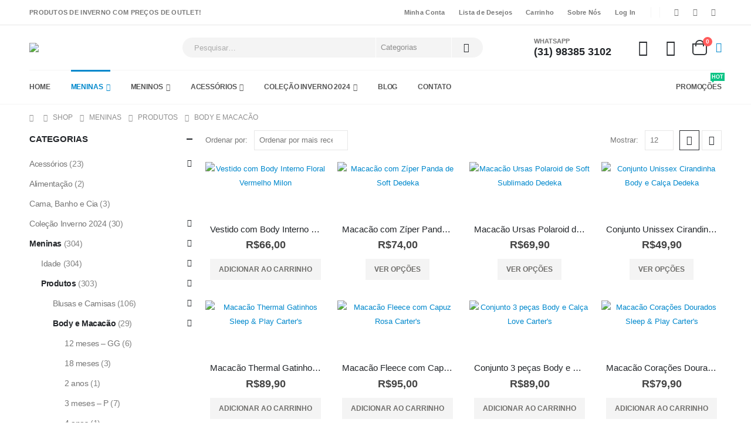

--- FILE ---
content_type: text/html; charset=UTF-8
request_url: https://pigpega.com.br/categoria-produto/meninas/produtos-menininhas/body-e-macacao-menininhas/
body_size: 74309
content:
	<!DOCTYPE html>
	<html class=""  lang="pt-BR" prefix="og: http://ogp.me/ns# fb: http://ogp.me/ns/fb#">
	<head>
		<meta http-equiv="X-UA-Compatible" content="IE=edge" />
		<meta http-equiv="Content-Type" content="text/html; charset=UTF-8" />
		<meta name="viewport" content="width=device-width, initial-scale=1, minimum-scale=1" />

		<link rel="profile" href="https://gmpg.org/xfn/11" />
		<link rel="pingback" href="https://pigpega.com.br/xmlrpc.php" />
						<script>document.documentElement.className = document.documentElement.className + ' yes-js js_active js'</script>
			<title>Body e Macacão &#8211; Pig Pega</title>
<meta name='robots' content='max-image-preview:large' />
<link rel='dns-prefetch' href='//capi-automation.s3.us-east-2.amazonaws.com' />
<link rel="alternate" type="application/rss+xml" title="Feed para Pig Pega &raquo;" href="https://pigpega.com.br/feed/" />
<link rel="alternate" type="application/rss+xml" title="Feed de comentários para Pig Pega &raquo;" href="https://pigpega.com.br/comments/feed/" />
<link rel="alternate" type="application/rss+xml" title="Feed para Pig Pega &raquo; Body e Macacão Categoria" href="https://pigpega.com.br/categoria-produto/meninas/produtos-menininhas/body-e-macacao-menininhas/feed/" />
		<link rel="shortcut icon" href="//pigpega.com.br/wp-content/uploads/2020/05/Porco3.png" type="image/x-icon" />
				<link rel="apple-touch-icon" href="//pigpega.com.br/wp-content/themes/porto/images/logo/apple-touch-icon.png" />
				<link rel="apple-touch-icon" sizes="120x120" href="//pigpega.com.br/wp-content/themes/porto/images/logo/apple-touch-icon_120x120.png" />
				<link rel="apple-touch-icon" sizes="76x76" href="//pigpega.com.br/wp-content/themes/porto/images/logo/apple-touch-icon_76x76.png" />
				<link rel="apple-touch-icon" sizes="152x152" href="//pigpega.com.br/wp-content/themes/porto/images/logo/apple-touch-icon_152x152.png" />
		<style id='wp-img-auto-sizes-contain-inline-css'>
img:is([sizes=auto i],[sizes^="auto," i]){contain-intrinsic-size:3000px 1500px}
/*# sourceURL=wp-img-auto-sizes-contain-inline-css */
</style>
<style id='wp-emoji-styles-inline-css'>

	img.wp-smiley, img.emoji {
		display: inline !important;
		border: none !important;
		box-shadow: none !important;
		height: 1em !important;
		width: 1em !important;
		margin: 0 0.07em !important;
		vertical-align: -0.1em !important;
		background: none !important;
		padding: 0 !important;
	}
/*# sourceURL=wp-emoji-styles-inline-css */
</style>
<link rel='stylesheet' id='wp-block-library-css' href='https://pigpega.com.br/wp-includes/css/dist/block-library/style.min.css?ver=6.9' media='all' />
<link rel='stylesheet' id='wc-blocks-style-css' href='https://pigpega.com.br/wp-content/plugins/woocommerce/assets/client/blocks/wc-blocks.css?ver=wc-10.4.3' media='all' />
<style id='global-styles-inline-css'>
:root{--wp--preset--aspect-ratio--square: 1;--wp--preset--aspect-ratio--4-3: 4/3;--wp--preset--aspect-ratio--3-4: 3/4;--wp--preset--aspect-ratio--3-2: 3/2;--wp--preset--aspect-ratio--2-3: 2/3;--wp--preset--aspect-ratio--16-9: 16/9;--wp--preset--aspect-ratio--9-16: 9/16;--wp--preset--color--black: #000000;--wp--preset--color--cyan-bluish-gray: #abb8c3;--wp--preset--color--white: #ffffff;--wp--preset--color--pale-pink: #f78da7;--wp--preset--color--vivid-red: #cf2e2e;--wp--preset--color--luminous-vivid-orange: #ff6900;--wp--preset--color--luminous-vivid-amber: #fcb900;--wp--preset--color--light-green-cyan: #7bdcb5;--wp--preset--color--vivid-green-cyan: #00d084;--wp--preset--color--pale-cyan-blue: #8ed1fc;--wp--preset--color--vivid-cyan-blue: #0693e3;--wp--preset--color--vivid-purple: #9b51e0;--wp--preset--color--primary: var(--porto-primary-color);--wp--preset--color--secondary: var(--porto-secondary-color);--wp--preset--color--tertiary: var(--porto-tertiary-color);--wp--preset--color--quaternary: var(--porto-quaternary-color);--wp--preset--color--dark: var(--porto-dark-color);--wp--preset--color--light: var(--porto-light-color);--wp--preset--color--primary-hover: var(--porto-primary-light-5);--wp--preset--gradient--vivid-cyan-blue-to-vivid-purple: linear-gradient(135deg,rgb(6,147,227) 0%,rgb(155,81,224) 100%);--wp--preset--gradient--light-green-cyan-to-vivid-green-cyan: linear-gradient(135deg,rgb(122,220,180) 0%,rgb(0,208,130) 100%);--wp--preset--gradient--luminous-vivid-amber-to-luminous-vivid-orange: linear-gradient(135deg,rgb(252,185,0) 0%,rgb(255,105,0) 100%);--wp--preset--gradient--luminous-vivid-orange-to-vivid-red: linear-gradient(135deg,rgb(255,105,0) 0%,rgb(207,46,46) 100%);--wp--preset--gradient--very-light-gray-to-cyan-bluish-gray: linear-gradient(135deg,rgb(238,238,238) 0%,rgb(169,184,195) 100%);--wp--preset--gradient--cool-to-warm-spectrum: linear-gradient(135deg,rgb(74,234,220) 0%,rgb(151,120,209) 20%,rgb(207,42,186) 40%,rgb(238,44,130) 60%,rgb(251,105,98) 80%,rgb(254,248,76) 100%);--wp--preset--gradient--blush-light-purple: linear-gradient(135deg,rgb(255,206,236) 0%,rgb(152,150,240) 100%);--wp--preset--gradient--blush-bordeaux: linear-gradient(135deg,rgb(254,205,165) 0%,rgb(254,45,45) 50%,rgb(107,0,62) 100%);--wp--preset--gradient--luminous-dusk: linear-gradient(135deg,rgb(255,203,112) 0%,rgb(199,81,192) 50%,rgb(65,88,208) 100%);--wp--preset--gradient--pale-ocean: linear-gradient(135deg,rgb(255,245,203) 0%,rgb(182,227,212) 50%,rgb(51,167,181) 100%);--wp--preset--gradient--electric-grass: linear-gradient(135deg,rgb(202,248,128) 0%,rgb(113,206,126) 100%);--wp--preset--gradient--midnight: linear-gradient(135deg,rgb(2,3,129) 0%,rgb(40,116,252) 100%);--wp--preset--font-size--small: 13px;--wp--preset--font-size--medium: 20px;--wp--preset--font-size--large: 36px;--wp--preset--font-size--x-large: 42px;--wp--preset--spacing--20: 0.44rem;--wp--preset--spacing--30: 0.67rem;--wp--preset--spacing--40: 1rem;--wp--preset--spacing--50: 1.5rem;--wp--preset--spacing--60: 2.25rem;--wp--preset--spacing--70: 3.38rem;--wp--preset--spacing--80: 5.06rem;--wp--preset--shadow--natural: 6px 6px 9px rgba(0, 0, 0, 0.2);--wp--preset--shadow--deep: 12px 12px 50px rgba(0, 0, 0, 0.4);--wp--preset--shadow--sharp: 6px 6px 0px rgba(0, 0, 0, 0.2);--wp--preset--shadow--outlined: 6px 6px 0px -3px rgb(255, 255, 255), 6px 6px rgb(0, 0, 0);--wp--preset--shadow--crisp: 6px 6px 0px rgb(0, 0, 0);}:where(.is-layout-flex){gap: 0.5em;}:where(.is-layout-grid){gap: 0.5em;}body .is-layout-flex{display: flex;}.is-layout-flex{flex-wrap: wrap;align-items: center;}.is-layout-flex > :is(*, div){margin: 0;}body .is-layout-grid{display: grid;}.is-layout-grid > :is(*, div){margin: 0;}:where(.wp-block-columns.is-layout-flex){gap: 2em;}:where(.wp-block-columns.is-layout-grid){gap: 2em;}:where(.wp-block-post-template.is-layout-flex){gap: 1.25em;}:where(.wp-block-post-template.is-layout-grid){gap: 1.25em;}.has-black-color{color: var(--wp--preset--color--black) !important;}.has-cyan-bluish-gray-color{color: var(--wp--preset--color--cyan-bluish-gray) !important;}.has-white-color{color: var(--wp--preset--color--white) !important;}.has-pale-pink-color{color: var(--wp--preset--color--pale-pink) !important;}.has-vivid-red-color{color: var(--wp--preset--color--vivid-red) !important;}.has-luminous-vivid-orange-color{color: var(--wp--preset--color--luminous-vivid-orange) !important;}.has-luminous-vivid-amber-color{color: var(--wp--preset--color--luminous-vivid-amber) !important;}.has-light-green-cyan-color{color: var(--wp--preset--color--light-green-cyan) !important;}.has-vivid-green-cyan-color{color: var(--wp--preset--color--vivid-green-cyan) !important;}.has-pale-cyan-blue-color{color: var(--wp--preset--color--pale-cyan-blue) !important;}.has-vivid-cyan-blue-color{color: var(--wp--preset--color--vivid-cyan-blue) !important;}.has-vivid-purple-color{color: var(--wp--preset--color--vivid-purple) !important;}.has-black-background-color{background-color: var(--wp--preset--color--black) !important;}.has-cyan-bluish-gray-background-color{background-color: var(--wp--preset--color--cyan-bluish-gray) !important;}.has-white-background-color{background-color: var(--wp--preset--color--white) !important;}.has-pale-pink-background-color{background-color: var(--wp--preset--color--pale-pink) !important;}.has-vivid-red-background-color{background-color: var(--wp--preset--color--vivid-red) !important;}.has-luminous-vivid-orange-background-color{background-color: var(--wp--preset--color--luminous-vivid-orange) !important;}.has-luminous-vivid-amber-background-color{background-color: var(--wp--preset--color--luminous-vivid-amber) !important;}.has-light-green-cyan-background-color{background-color: var(--wp--preset--color--light-green-cyan) !important;}.has-vivid-green-cyan-background-color{background-color: var(--wp--preset--color--vivid-green-cyan) !important;}.has-pale-cyan-blue-background-color{background-color: var(--wp--preset--color--pale-cyan-blue) !important;}.has-vivid-cyan-blue-background-color{background-color: var(--wp--preset--color--vivid-cyan-blue) !important;}.has-vivid-purple-background-color{background-color: var(--wp--preset--color--vivid-purple) !important;}.has-black-border-color{border-color: var(--wp--preset--color--black) !important;}.has-cyan-bluish-gray-border-color{border-color: var(--wp--preset--color--cyan-bluish-gray) !important;}.has-white-border-color{border-color: var(--wp--preset--color--white) !important;}.has-pale-pink-border-color{border-color: var(--wp--preset--color--pale-pink) !important;}.has-vivid-red-border-color{border-color: var(--wp--preset--color--vivid-red) !important;}.has-luminous-vivid-orange-border-color{border-color: var(--wp--preset--color--luminous-vivid-orange) !important;}.has-luminous-vivid-amber-border-color{border-color: var(--wp--preset--color--luminous-vivid-amber) !important;}.has-light-green-cyan-border-color{border-color: var(--wp--preset--color--light-green-cyan) !important;}.has-vivid-green-cyan-border-color{border-color: var(--wp--preset--color--vivid-green-cyan) !important;}.has-pale-cyan-blue-border-color{border-color: var(--wp--preset--color--pale-cyan-blue) !important;}.has-vivid-cyan-blue-border-color{border-color: var(--wp--preset--color--vivid-cyan-blue) !important;}.has-vivid-purple-border-color{border-color: var(--wp--preset--color--vivid-purple) !important;}.has-vivid-cyan-blue-to-vivid-purple-gradient-background{background: var(--wp--preset--gradient--vivid-cyan-blue-to-vivid-purple) !important;}.has-light-green-cyan-to-vivid-green-cyan-gradient-background{background: var(--wp--preset--gradient--light-green-cyan-to-vivid-green-cyan) !important;}.has-luminous-vivid-amber-to-luminous-vivid-orange-gradient-background{background: var(--wp--preset--gradient--luminous-vivid-amber-to-luminous-vivid-orange) !important;}.has-luminous-vivid-orange-to-vivid-red-gradient-background{background: var(--wp--preset--gradient--luminous-vivid-orange-to-vivid-red) !important;}.has-very-light-gray-to-cyan-bluish-gray-gradient-background{background: var(--wp--preset--gradient--very-light-gray-to-cyan-bluish-gray) !important;}.has-cool-to-warm-spectrum-gradient-background{background: var(--wp--preset--gradient--cool-to-warm-spectrum) !important;}.has-blush-light-purple-gradient-background{background: var(--wp--preset--gradient--blush-light-purple) !important;}.has-blush-bordeaux-gradient-background{background: var(--wp--preset--gradient--blush-bordeaux) !important;}.has-luminous-dusk-gradient-background{background: var(--wp--preset--gradient--luminous-dusk) !important;}.has-pale-ocean-gradient-background{background: var(--wp--preset--gradient--pale-ocean) !important;}.has-electric-grass-gradient-background{background: var(--wp--preset--gradient--electric-grass) !important;}.has-midnight-gradient-background{background: var(--wp--preset--gradient--midnight) !important;}.has-small-font-size{font-size: var(--wp--preset--font-size--small) !important;}.has-medium-font-size{font-size: var(--wp--preset--font-size--medium) !important;}.has-large-font-size{font-size: var(--wp--preset--font-size--large) !important;}.has-x-large-font-size{font-size: var(--wp--preset--font-size--x-large) !important;}
/*# sourceURL=global-styles-inline-css */
</style>

<style id='classic-theme-styles-inline-css'>
/*! This file is auto-generated */
.wp-block-button__link{color:#fff;background-color:#32373c;border-radius:9999px;box-shadow:none;text-decoration:none;padding:calc(.667em + 2px) calc(1.333em + 2px);font-size:1.125em}.wp-block-file__button{background:#32373c;color:#fff;text-decoration:none}
/*# sourceURL=/wp-includes/css/classic-themes.min.css */
</style>
<link rel='stylesheet' id='contact-form-7-css' href='https://pigpega.com.br/wp-content/plugins/contact-form-7/includes/css/styles.css?ver=6.1.4' media='all' />
<style id='woocommerce-inline-inline-css'>
.woocommerce form .form-row .required { visibility: visible; }
/*# sourceURL=woocommerce-inline-inline-css */
</style>
<link rel='stylesheet' id='yith-wcan-frontend-css' href='https://pigpega.com.br/wp-content/plugins/yith-woocommerce-ajax-navigation/assets/css/frontend.css?ver=5.16.0' media='all' />
<link rel='stylesheet' id='yith-wcan-shortcodes-css' href='https://pigpega.com.br/wp-content/plugins/yith-woocommerce-ajax-navigation/assets/css/shortcodes.css?ver=5.16.0' media='all' />
<style id='yith-wcan-shortcodes-inline-css'>
:root{
	--yith-wcan-filters_colors_titles: #434343;
	--yith-wcan-filters_colors_background: #FFFFFF;
	--yith-wcan-filters_colors_accent: #A7144C;
	--yith-wcan-filters_colors_accent_r: 167;
	--yith-wcan-filters_colors_accent_g: 20;
	--yith-wcan-filters_colors_accent_b: 76;
	--yith-wcan-color_swatches_border_radius: 100%;
	--yith-wcan-color_swatches_size: 30px;
	--yith-wcan-labels_style_background: #FFFFFF;
	--yith-wcan-labels_style_background_hover: #A7144C;
	--yith-wcan-labels_style_background_active: #A7144C;
	--yith-wcan-labels_style_text: #434343;
	--yith-wcan-labels_style_text_hover: #FFFFFF;
	--yith-wcan-labels_style_text_active: #FFFFFF;
	--yith-wcan-anchors_style_text: #434343;
	--yith-wcan-anchors_style_text_hover: #A7144C;
	--yith-wcan-anchors_style_text_active: #A7144C;
}
/*# sourceURL=yith-wcan-shortcodes-inline-css */
</style>
<link rel='stylesheet' id='jquery-selectBox-css' href='https://pigpega.com.br/wp-content/plugins/yith-woocommerce-wishlist/assets/css/jquery.selectBox.css?ver=1.2.0' media='all' />
<link rel='stylesheet' id='woocommerce_prettyPhoto_css-css' href='//pigpega.com.br/wp-content/plugins/woocommerce/assets/css/prettyPhoto.css?ver=3.1.6' media='all' />
<link rel='stylesheet' id='yith-wcwl-main-css' href='https://pigpega.com.br/wp-content/plugins/yith-woocommerce-wishlist/assets/css/style.css?ver=4.11.0' media='all' />
<style id='yith-wcwl-main-inline-css'>
 :root { --add-to-wishlist-icon-color: #222529; --added-to-wishlist-icon-color: #da5555; --rounded-corners-radius: 16px; --add-to-cart-rounded-corners-radius: 16px; --feedback-duration: 3s } 
 :root { --add-to-wishlist-icon-color: #222529; --added-to-wishlist-icon-color: #da5555; --rounded-corners-radius: 16px; --add-to-cart-rounded-corners-radius: 16px; --feedback-duration: 3s } 
/*# sourceURL=yith-wcwl-main-inline-css */
</style>
<link rel='stylesheet' id='porto-fs-progress-bar-css' href='https://pigpega.com.br/wp-content/themes/porto/inc/lib/woocommerce-shipping-progress-bar/shipping-progress-bar.css?ver=7.7.2' media='all' />
<link rel='stylesheet' id='porto-css-vars-css' href='https://pigpega.com.br/wp-content/uploads/porto_styles/theme_css_vars.css?ver=7.7.2' media='all' />
<link rel='stylesheet' id='bootstrap-css' href='https://pigpega.com.br/wp-content/uploads/porto_styles/bootstrap.css?ver=7.7.2' media='all' />
<link rel='stylesheet' id='porto-plugins-css' href='https://pigpega.com.br/wp-content/themes/porto/css/plugins.css?ver=7.7.2' media='all' />
<link rel='stylesheet' id='porto-theme-css' href='https://pigpega.com.br/wp-content/themes/porto/css/theme.css?ver=7.7.2' media='all' />
<link rel='stylesheet' id='porto-widget-contact-info-css' href='https://pigpega.com.br/wp-content/themes/porto/css/part/widget-contact-info.css?ver=7.7.2' media='all' />
<link rel='stylesheet' id='porto-widget-text-css' href='https://pigpega.com.br/wp-content/themes/porto/css/part/widget-text.css?ver=7.7.2' media='all' />
<link rel='stylesheet' id='porto-widget-tag-cloud-css' href='https://pigpega.com.br/wp-content/themes/porto/css/part/widget-tag-cloud.css?ver=7.7.2' media='all' />
<link rel='stylesheet' id='porto-widget-follow-us-css' href='https://pigpega.com.br/wp-content/themes/porto/css/part/widget-follow-us.css?ver=7.7.2' media='all' />
<link rel='stylesheet' id='porto-blog-legacy-css' href='https://pigpega.com.br/wp-content/themes/porto/css/part/blog-legacy.css?ver=7.7.2' media='all' />
<link rel='stylesheet' id='porto-header-shop-css' href='https://pigpega.com.br/wp-content/themes/porto/css/part/header-shop.css?ver=7.7.2' media='all' />
<link rel='stylesheet' id='porto-header-legacy-css' href='https://pigpega.com.br/wp-content/themes/porto/css/part/header-legacy.css?ver=7.7.2' media='all' />
<link rel='stylesheet' id='porto-footer-legacy-css' href='https://pigpega.com.br/wp-content/themes/porto/css/part/footer-legacy.css?ver=7.7.2' media='all' />
<link rel='stylesheet' id='porto-side-nav-panel-css' href='https://pigpega.com.br/wp-content/themes/porto/css/part/side-nav-panel.css?ver=7.7.2' media='all' />
<link rel='stylesheet' id='porto-media-mobile-sidebar-css' href='https://pigpega.com.br/wp-content/themes/porto/css/part/media-mobile-sidebar.css?ver=7.7.2' media='(max-width:991px)' />
<link rel='stylesheet' id='porto-shortcodes-css' href='https://pigpega.com.br/wp-content/uploads/porto_styles/shortcodes.css?ver=7.7.2' media='all' />
<link rel='stylesheet' id='porto-theme-shop-css' href='https://pigpega.com.br/wp-content/themes/porto/css/theme_shop.css?ver=7.7.2' media='all' />
<link rel='stylesheet' id='porto-shop-legacy-css' href='https://pigpega.com.br/wp-content/themes/porto/css/part/shop-legacy.css?ver=7.7.2' media='all' />
<link rel='stylesheet' id='porto-shop-sidebar-base-css' href='https://pigpega.com.br/wp-content/themes/porto/css/part/shop-sidebar-base.css?ver=7.7.2' media='all' />
<link rel='stylesheet' id='porto-yith-reset-css' href='https://pigpega.com.br/wp-content/themes/porto/css/part/yith-reset.css?ver=7.7.2' media='all' />
<link rel='stylesheet' id='porto-woo-widget-price-filter-css' href='https://pigpega.com.br/wp-content/themes/porto/css/part/woo-widget-porto-price-filter.css?ver=7.7.2' media='all' />
<link rel='stylesheet' id='porto-wooco-widget-price-filter-css' href='https://pigpega.com.br/wp-content/themes/porto/css/part/woo-widget-price-filter.css?ver=7.7.2' media='all' />
<link rel='stylesheet' id='porto-shop-toolbar-css' href='https://pigpega.com.br/wp-content/themes/porto/css/theme/shop/other/toolbar.css?ver=7.7.2' media='all' />
<link rel='stylesheet' id='porto-theme-elementor-css' href='https://pigpega.com.br/wp-content/themes/porto/css/theme_elementor.css?ver=7.7.2' media='all' />
<link rel='stylesheet' id='porto-dynamic-style-css' href='https://pigpega.com.br/wp-content/uploads/porto_styles/dynamic_style.css?ver=7.7.2' media='all' />
<link rel='stylesheet' id='porto-type-builder-css' href='https://pigpega.com.br/wp-content/plugins/porto-functionality/builders/assets/type-builder.css?ver=3.7.2' media='all' />
<link rel='stylesheet' id='porto-account-login-style-css' href='https://pigpega.com.br/wp-content/themes/porto/css/theme/shop/login-style/account-login.css?ver=7.7.2' media='all' />
<link rel='stylesheet' id='porto-theme-woopage-css' href='https://pigpega.com.br/wp-content/themes/porto/css/theme/shop/other/woopage.css?ver=7.7.2' media='all' />
<link rel='stylesheet' id='porto-style-css' href='https://pigpega.com.br/wp-content/themes/porto/style.css?ver=7.7.2' media='all' />
<style id='porto-style-inline-css'>
.side-header-narrow-bar-logo{max-width:170px}@media (min-width:992px){}.page-top ul.breadcrumb > li.home{display:inline-block}.page-top ul.breadcrumb > li.home a{position:relative;width:1em;text-indent:-9999px}.page-top ul.breadcrumb > li.home a:after{content:"\e883";font-family:'porto';float:left;text-indent:0}.page-top{padding:10px 0;min-height:44px}.main-content,.left-sidebar,.right-sidebar{padding-top:0}.porto-block-html-top{font-family:Poppins;font-weight:500;font-size:.9286em;line-height:1.4;letter-spacing:.025em}.porto-block-html-top .mfp-close{top:50%;transform:translateY(-50%) rotateZ(45deg);color:inherit;opacity:.7}.porto-block-html-top small{font-size:.8461em;font-weight:400;opacity:.5}.porto-block-html-top a{text-transform:uppercase;display:inline-block;padding:.4rem .5rem;font-size:0.625rem;font-weight:700;background:#0075af;color:#fff;text-decoration:none}#header{border-bottom:1px solid #f4f4f4}#header .header-top{letter-spacing:.025em}#header .header-top .top-links > li.menu-item > a{text-transform:none}#header .separator{height:1.6em}#header .share-links a{width:26px;height:26px}#header .share-links a:not(:hover){background:none;color:inherit}#header .main-menu > li.menu-item,.main-menu-wrap .main-menu .menu-custom-block a:not(:last-child){margin-right:35px}#header .porto-sicon-box{margin-bottom:0}#header .porto-sicon-box .porto-sicon-img{margin-right:8px}#header .wishlist i,#header .my-account i{font-size:27px;display:block}#header .searchform-popup .search-toggle{width:30px}#header .searchform input{height:40px}#header .searchform select,#header .searchform button,#header .searchform .selectric .label{height:40px;line-height:40px}#header .searchform .selectric .label{padding-left:15px}@media (min-width:992px){#header .header-main .header-left{flex:0 0 16.6666%}#header .header-main .header-right,#header .searchform .text{flex:1}#header .searchform-popup{flex:1;padding-left:10px}#header .searchform{width:100%;box-shadow:none}#header .searchform.searchform-cats input{width:100%}}@media (max-width:767px){#header .header-top .header-right{-ms-flex:1;flex:1;-ms-flex-pack:start;justify-content:flex-start}#header .header-top .view-switcher{margin-left:0}#header .header-top .share-links{-ms-flex:1;flex:1}#header .header-top .separator{display:none}}@media (max-width:575px){#header .header-right .searchform{right:-120px}}.header-bottom .container{position:relative}.header-bottom .container:before{content:'';position:absolute;top:0;left:10px;right:10px;width:calc(100% - 20px);border-top:1px solid #f4f4f4}#mini-cart{font-size:32px !important}#mini-cart .minicart-icon{width:25px;height:20px;border:2px solid #222529;border-radius:0 0 5px 5px;position:relative;opacity:.9;margin:6px 3px 0}#mini-cart .minicart-icon:before{content:'';position:absolute;border:2px solid;border-color:inherit;border-bottom:none;border-radius:10px 10px 0 0;left:50%;top:-8px;margin-left:-7.5px;width:15px;height:11px}@media (max-width:991px){#header .header-top .top-links,#header .separator:first-of-type{display:none}}article.post-grid .clearfix,article.post .post-meta i{display:none}article.post .post-meta{margin-top:-.75rem}article.post .post-meta a{color:#999;font-size:.625rem;text-transform:uppercase}.blog-posts .post .entry-title{font-family:Open Sans;font-size:1.125rem;font-weight:700;line-height:1}.blog-posts .post .entry-title a{color:inherit}.blog-posts .post p{font-size:.9286em}article.post .post-image .post-date{right:auto;left:10px;font-family:Poppins;background:#222529;letter-spacing:.05em;width:45px}article.post .post-date .day{background:none;color:#fff;padding-bottom:0;font-size:1.125rem;line-height:1}article.post .post-date .month{background:none;padding-bottom:8px;line-height:1;font-size:.7rem;text-transform:uppercase;opacity:.6;font-weight:400}.widget .widget-title,.widget .widgettitle,#footer .widget-title{font-size:1rem}.porto-products.title-border-middle>.section-title{margin-bottom:.5rem}.add-links .add_to_cart_button,.add-links .add_to_cart_read_more{font-size:.75rem;font-weight:600 !important}#mini-cart .buttons a{background:#010204}ul.products li.product:hover .add-links .add_to_cart_button,ul.products li.product:hover .add-links .add_to_cart_read_more{background:#2b2b2d;border-color:#2b2b2d}.products-slider.owl-carousel .product{margin-bottom:25px;margin-top:10px}.products-slider.owl-carousel .owl-item:hover{z-index:2}ul.products li.product-col:hover .product-image{box-shadow:none}ul.products li.product-col:hover .product-inner{box-shadow:0 5px 25px 0 rgba(0,0,0,.08)}.add-links .add_to_cart_button{padding:0 1.2em;color:#6f6e6b}.add-links .add_to_cart_button:before{display:none}li.product-col:hover .add-links .add_to_cart_button{padding:0 .7143em}li.product-col:hover .add-links .add_to_cart_button:before{display:inline-block}.labels .onhot,.labels .onsale{border-radius:12px;padding-left:.8em;padding-right:.8em}.products-slider.owl-carousel .owl-stage-outer{padding-left:5px;padding-right:5px;margin-left:-5px;margin-right:-5px}@media (max-width:575px){.products-slider.owl-carousel .owl-stage-outer{padding-left:2px;padding-right:2px;margin-left:-2px;margin-right:-2px}}li.product-category .thumb-info,li.product-category .thumb-info img,li.product-category .thumb-info-wrapper:after{border-radius:50%}ul.category-color-dark li.product-category .thumb-info-title{background:#fff;padding:.75rem .5rem1.25rem}ul.products li.product-category .thumb-info h3{letter-spacing:0;font-family:Poppins}li.product-col.product-default h3,ul.product_list_widget li .product-details a{color:#222529}ul.products li.product-col h3{margin-left:.5rem;margin-right:.5rem}#footer .footer-main .container:after{content:'';display:block;position:absolute;left:10px;right:10px;bottom:0;border-bottom:1px solid #313438}#footer .contact-details i{display:none}#footer .contact-details span{padding-left:0;line-height:1.4}#footer .contact-details strong{padding-left:0;text-transform:uppercase;line-height:1.4}#footer .share-links a{width:40px;height:40px;border-radius:20px;border:1px solid #313438;box-shadow:none}#footer .widget .tagcloud a{background:none;color:inherit;border-radius:0;font-size:11px !important;font-weight:400;text-transform:none;padding:.6em;border:1px solid #313438}#footer .widget .tagcloud a:hover{border-color:#fff;color:#fff}#footer .widget_wysija_cont .wysija-paragraph{display:block;margin-bottom:1rem}#footer .widget_wysija_cont .wysija-input{border-radius:30px;background:#292c30;padding-left:1.5rem;font-size:0.8125rem}#footer .widget_wysija_cont .wysija-submit{border-radius:30px;padding:0 1.75rem;font-size:0.8125rem;font-weight:700}
/*# sourceURL=porto-style-inline-css */
</style>
<script src="https://pigpega.com.br/wp-includes/js/jquery/jquery.min.js?ver=3.7.1" id="jquery-core-js"></script>
<script src="https://pigpega.com.br/wp-includes/js/jquery/jquery-migrate.min.js?ver=3.4.1" id="jquery-migrate-js"></script>
<script src="https://pigpega.com.br/wp-content/plugins/woocommerce/assets/js/jquery-blockui/jquery.blockUI.min.js?ver=2.7.0-wc.10.4.3" id="wc-jquery-blockui-js" defer data-wp-strategy="defer"></script>
<script id="wc-add-to-cart-js-extra">
var wc_add_to_cart_params = {"ajax_url":"/wp-admin/admin-ajax.php","wc_ajax_url":"/?wc-ajax=%%endpoint%%","i18n_view_cart":"Ver carrinho","cart_url":"https://pigpega.com.br/cart/","is_cart":"","cart_redirect_after_add":"yes"};
//# sourceURL=wc-add-to-cart-js-extra
</script>
<script src="https://pigpega.com.br/wp-content/plugins/woocommerce/assets/js/frontend/add-to-cart.min.js?ver=10.4.3" id="wc-add-to-cart-js" defer data-wp-strategy="defer"></script>
<script src="https://pigpega.com.br/wp-content/plugins/woocommerce/assets/js/js-cookie/js.cookie.min.js?ver=2.1.4-wc.10.4.3" id="wc-js-cookie-js" defer data-wp-strategy="defer"></script>
<script id="woocommerce-js-extra">
var woocommerce_params = {"ajax_url":"/wp-admin/admin-ajax.php","wc_ajax_url":"/?wc-ajax=%%endpoint%%","i18n_password_show":"Mostrar senha","i18n_password_hide":"Ocultar senha"};
//# sourceURL=woocommerce-js-extra
</script>
<script src="https://pigpega.com.br/wp-content/plugins/woocommerce/assets/js/frontend/woocommerce.min.js?ver=10.4.3" id="woocommerce-js" defer data-wp-strategy="defer"></script>
<script id="wp-nonce-melhor-evio-wp-api-js-after">
var wpApiSettingsMelhorEnvio = {"nonce_configs":"f71872c139","nonce_orders":"27d0cecf26","nonce_tokens":"2ffaec3c6f","nonce_users":"2f841b81f4"};
//# sourceURL=wp-nonce-melhor-evio-wp-api-js-after
</script>
<script id="wc-cart-fragments-js-extra">
var wc_cart_fragments_params = {"ajax_url":"/wp-admin/admin-ajax.php","wc_ajax_url":"/?wc-ajax=%%endpoint%%","cart_hash_key":"wc_cart_hash_e7d2275e7b9e8da55b58205daabf0753","fragment_name":"wc_fragments_e7d2275e7b9e8da55b58205daabf0753","request_timeout":"15000"};
//# sourceURL=wc-cart-fragments-js-extra
</script>
<script src="https://pigpega.com.br/wp-content/plugins/woocommerce/assets/js/frontend/cart-fragments.min.js?ver=10.4.3" id="wc-cart-fragments-js" defer data-wp-strategy="defer"></script>
<link rel="https://api.w.org/" href="https://pigpega.com.br/wp-json/" /><link rel="alternate" title="JSON" type="application/json" href="https://pigpega.com.br/wp-json/wp/v2/product_cat/223" /><link rel="EditURI" type="application/rsd+xml" title="RSD" href="https://pigpega.com.br/xmlrpc.php?rsd" />
<meta name="generator" content="WordPress 6.9" />
<meta name="generator" content="WooCommerce 10.4.3" />
		<script type="text/javascript" id="webfont-queue">
		WebFontConfig = {
			google: { families: [ 'Open+Sans:400,500,600,700,800','Poppins:400,500,600,700,800','Oswald:400,600,700' ] }
		};
		(function(d) {
			var wf = d.createElement('script'), s = d.scripts[d.scripts.length - 1];
			wf.src = 'https://pigpega.com.br/wp-content/themes/porto/js/libs/webfont.js';
			wf.async = true;
			s.parentNode.insertBefore(wf, s);
		})(document);</script>
			<noscript><style>.woocommerce-product-gallery{ opacity: 1 !important; }</style></noscript>
	<meta name="generator" content="Elementor 3.32.4; features: additional_custom_breakpoints; settings: css_print_method-external, google_font-enabled, font_display-auto">
			<script  type="text/javascript">
				!function(f,b,e,v,n,t,s){if(f.fbq)return;n=f.fbq=function(){n.callMethod?
					n.callMethod.apply(n,arguments):n.queue.push(arguments)};if(!f._fbq)f._fbq=n;
					n.push=n;n.loaded=!0;n.version='2.0';n.queue=[];t=b.createElement(e);t.async=!0;
					t.src=v;s=b.getElementsByTagName(e)[0];s.parentNode.insertBefore(t,s)}(window,
					document,'script','https://connect.facebook.net/en_US/fbevents.js');
			</script>
			<!-- WooCommerce Facebook Integration Begin -->
			<script  type="text/javascript">

				fbq('init', '1387287094791234', {}, {
    "agent": "woocommerce_0-10.4.3-3.5.15"
});

				document.addEventListener( 'DOMContentLoaded', function() {
					// Insert placeholder for events injected when a product is added to the cart through AJAX.
					document.body.insertAdjacentHTML( 'beforeend', '<div class=\"wc-facebook-pixel-event-placeholder\"></div>' );
				}, false );

			</script>
			<!-- WooCommerce Facebook Integration End -->
						<style>
				.e-con.e-parent:nth-of-type(n+4):not(.e-lazyloaded):not(.e-no-lazyload),
				.e-con.e-parent:nth-of-type(n+4):not(.e-lazyloaded):not(.e-no-lazyload) * {
					background-image: none !important;
				}
				@media screen and (max-height: 1024px) {
					.e-con.e-parent:nth-of-type(n+3):not(.e-lazyloaded):not(.e-no-lazyload),
					.e-con.e-parent:nth-of-type(n+3):not(.e-lazyloaded):not(.e-no-lazyload) * {
						background-image: none !important;
					}
				}
				@media screen and (max-height: 640px) {
					.e-con.e-parent:nth-of-type(n+2):not(.e-lazyloaded):not(.e-no-lazyload),
					.e-con.e-parent:nth-of-type(n+2):not(.e-lazyloaded):not(.e-no-lazyload) * {
						background-image: none !important;
					}
				}
			</style>
				</head>
	<body class="archive tax-product_cat term-body-e-macacao-menininhas term-223 wp-embed-responsive wp-theme-porto theme-porto woocommerce woocommerce-page woocommerce-no-js yith-wcan-free login-popup full blog-1 elementor-default elementor-kit-14289">
	
	<div class="page-wrapper"><!-- page wrapper -->
		
											<!-- header wrapper -->
				<div class="header-wrapper">
										

	<header  id="header" class="header-builder">
	
	<div class="header-top"><div class="header-row container"><div class="header-col header-left"><div class="custom-html text-uppercase font-weight-semibold d-none d-md-block">PRODUTOS DE INVERNO COM PREÇOS DE OUTLET!</div></div><div class="header-col header-right"><ul id="menu-top-navigation" class="top-links mega-menu show-arrow"><li id="nav-menu-item-14234" class="menu-item menu-item-type-post_type menu-item-object-page narrow"><a href="https://pigpega.com.br/my-account/">Minha Conta</a></li>
<li id="nav-menu-item-14257" class="menu-item menu-item-type-post_type menu-item-object-page narrow"><a href="https://pigpega.com.br/wishlist-3/">Lista de Desejos</a></li>
<li id="nav-menu-item-14258" class="menu-item menu-item-type-post_type menu-item-object-page narrow"><a href="https://pigpega.com.br/cart/">Carrinho</a></li>
<li id="nav-menu-item-16265" class="menu-item menu-item-type-post_type menu-item-object-page narrow"><a href="https://pigpega.com.br/sobre-nos/">Sobre Nós</a></li>
<li class="menu-item"><a class="porto-link-login" href="https://pigpega.com.br/my-account/">Log In</a></li></ul><span class="separator"></span><span class="separator"></span><div class="share-links">		<a target="_blank"  rel="nofollow noopener noreferrer" class="share-facebook" href="https://www.facebook.com/pigpega/" aria-label="Facebook" title="Facebook"></a>
				<a target="_blank"  rel="nofollow noopener noreferrer" class="share-twitter" href="https://twitter.com/PigPegaPegou" aria-label="X" title="X"></a>
				<a target="_blank"  rel="nofollow noopener noreferrer" class="share-instagram" href="https://www.instagram.com/pigpegapegou/" aria-label="Instagram" title="Instagram"></a>
		</div></div></div></div><div class="header-main"><div class="header-row container"><div class="header-col header-left"><a class="mobile-toggle" role="button" href="#" aria-label="Mobile Menu"><i class="fas fa-bars"></i></a>
	<div class="logo">
	<a aria-label="Site Logo" href="https://pigpega.com.br/" title="Pig Pega - Loja virtual de roupas para crianças"  rel="home">
		<img class="img-responsive standard-logo retina-logo" width="270" height="129" src="//pigpega.com.br/wp-content/uploads/2016/06/logo.png" alt="Pig Pega" />	</a>
	</div>
	</div><div class="header-col header-right"><div class="searchform-popup advanced-search-layout search-rounded"><a  class="search-toggle" role="button" aria-label="Search Toggle" href="#"><i class="porto-icon-magnifier"></i><span class="search-text">Pesquisar</span></a>	<form action="https://pigpega.com.br/" method="get"
		class="searchform search-layout-advanced searchform-cats">
		<div class="searchform-fields">
			<span class="text"><input name="s" type="text" value="" placeholder="Pesquisar&hellip;" autocomplete="off" /></span>
							<input type="hidden" name="post_type" value="product"/>
				<select aria-label="Search Categories"  name='product_cat' id='product_cat' class='cat'>
	<option value='0'>Categorias</option>
	<option class="level-0" value="meninos">Meninos</option>
	<option class="level-0" value="meninas">Meninas</option>
	<option class="level-0" value="acessorios">Acessórios</option>
	<option class="level-0" value="alimentacao">Alimentação</option>
	<option class="level-0" value="cama-e-cia">Cama, Banho e Cia</option>
	<option class="level-0" value="promocoes">Promoções</option>
	<option class="level-0" value="sem-categoria">Sem categoria</option>
	<option class="level-0" value="colecao-verao-2024">Coleção Verão 2024</option>
	<option class="level-0" value="colecao-inverno-2024">Coleção Inverno 2024</option>
</select>
			<span class="button-wrap">
				<button class="btn btn-special" aria-label="Pesquisar" title="Pesquisar" type="submit">
					<i class="porto-icon-magnifier"></i>
				</button>
							</span>
		</div>
				<div class="live-search-list"></div>
			</form>
	</div><div class="custom-html ml-5 mr-4 d-none d-lg-block"><div class="porto-sicon-box text-left style_1 default-icon"><div class="porto-sicon-default"><div class="porto-just-icon-wrapper porto-sicon-img  porto-icon-9f5d1cfb45d27d96b50bf473aebba227" style="font-size: 30px;"><img class="img-icon" alt="" src="https://pigpega.com.br/wp-content/uploads/2020/02/shop4_header_phone.png" width="30" height="31" /></div></div><div class="porto-sicon-header"><h3 class="porto-sicon-title" style="font-weight:600;font-size:11px;color:#777;line-height:11px;">WHATSAPP</h3><p style="font-weight:700;font-size:18px;line-height:18px;color:#222529;">(31) 98385 3102</p></div> <!-- header --></div><!-- porto-sicon-box --></div><div class="custom-html"><a href="https://pigpega.com.br/my-account/" class="my-account" title="My Account"><i class="porto-icon-user-2"></i></a></div><div class="custom-html mr-1"><a href="https://pigpega.com.br/wishlist/" class="wishlist" title="Wishlist"><i class="porto-icon-wishlist-2"></i></a></div>		<div id="mini-cart" aria-haspopup="true" class="mini-cart minicart-arrow-alt">
			<div class="cart-head">
			<span class="cart-icon"><i class="minicart-icon porto-icon-bag-2"></i><span class="cart-items">0</span></span><span class="cart-items-text">0</span>			</div>
			<div class="cart-popup widget_shopping_cart">
				<div class="widget_shopping_cart_content">
									<div class="cart-loading"></div>
								</div>
			</div>
				</div>
		</div></div></div><div class="header-bottom main-menu-wrap"><div class="header-row container"><div class="header-col header-left"><ul id="menu-top-menu" class="main-menu mega-menu menu-hover-line show-arrow"><li id="nav-menu-item-14720" class="menu-item menu-item-type-post_type menu-item-object-page menu-item-home narrow"><a href="https://pigpega.com.br/">Home</a></li>
<li id="nav-menu-item-14290" class="menu-item menu-item-type-taxonomy menu-item-object-product_cat current-product_cat-ancestor current-menu-ancestor current-menu-parent menu-item-has-children active has-sub narrow"><a href="https://pigpega.com.br/categoria-produto/meninas/" class=" current">Meninas</a>
<div class="popup"><div class="inner" style=""><ul class="sub-menu porto-narrow-sub-menu">
	<li id="nav-menu-item-14295" class="menu-item menu-item-type-taxonomy menu-item-object-product_cat" data-cols="1"><a href="https://pigpega.com.br/categoria-produto/meninas/produtos-menininhas/blusas-e-camisas-menininhas/">Blusas e Camisas</a></li>
	<li id="nav-menu-item-14297" class="menu-item menu-item-type-taxonomy menu-item-object-product_cat current-menu-item active" data-cols="1"><a href="https://pigpega.com.br/categoria-produto/meninas/produtos-menininhas/body-e-macacao-menininhas/">Body e Macacão</a></li>
	<li id="nav-menu-item-14299" class="menu-item menu-item-type-taxonomy menu-item-object-product_cat" data-cols="1"><a href="https://pigpega.com.br/categoria-produto/meninas/produtos-menininhas/calcas-menininhas/">Calças e Leggings</a></li>
	<li id="nav-menu-item-14301" class="menu-item menu-item-type-taxonomy menu-item-object-product_cat" data-cols="1"><a href="https://pigpega.com.br/categoria-produto/meninas/produtos-menininhas/casacos-menininhas/">Casacos</a></li>
	<li id="nav-menu-item-14303" class="menu-item menu-item-type-taxonomy menu-item-object-product_cat" data-cols="1"><a href="https://pigpega.com.br/categoria-produto/meninas/produtos-menininhas/conjuntos-menininhas/">Conjuntos</a></li>
	<li id="nav-menu-item-14305" class="menu-item menu-item-type-taxonomy menu-item-object-product_cat" data-cols="1"><a href="https://pigpega.com.br/categoria-produto/meninas/produtos-menininhas/fantasias-menininhas/">Fantasias</a></li>
	<li id="nav-menu-item-14306" class="menu-item menu-item-type-taxonomy menu-item-object-product_cat" data-cols="1"><a href="https://pigpega.com.br/categoria-produto/meninas/produtos-menininhas/meias-e-calcinhas/">Meias e Calcinhas</a></li>
	<li id="nav-menu-item-14309" class="menu-item menu-item-type-taxonomy menu-item-object-product_cat" data-cols="1"><a href="https://pigpega.com.br/categoria-produto/meninas/produtos-menininhas/pijamas-menininhas/">Pijamas e Camisolas</a></li>
	<li id="nav-menu-item-14311" class="menu-item menu-item-type-taxonomy menu-item-object-product_cat" data-cols="1"><a href="https://pigpega.com.br/categoria-produto/meninas/produtos-menininhas/praia-e-piscina-menininhas/">Praia e Piscina</a></li>
	<li id="nav-menu-item-14313" class="menu-item menu-item-type-taxonomy menu-item-object-product_cat" data-cols="1"><a href="https://pigpega.com.br/categoria-produto/meninas/produtos-menininhas/shorts-e-saias-menininhas/">Shorts e Saias</a></li>
	<li id="nav-menu-item-14314" class="menu-item menu-item-type-taxonomy menu-item-object-product_cat" data-cols="1"><a href="https://pigpega.com.br/categoria-produto/meninas/produtos-menininhas/vestidos/">Vestidos</a></li>
</ul></div></div>
</li>
<li id="nav-menu-item-14291" class="menu-item menu-item-type-taxonomy menu-item-object-product_cat menu-item-has-children has-sub narrow"><a href="https://pigpega.com.br/categoria-produto/meninos/">Meninos</a>
<div class="popup"><div class="inner" style=""><ul class="sub-menu porto-narrow-sub-menu">
	<li id="nav-menu-item-14294" class="menu-item menu-item-type-taxonomy menu-item-object-product_cat" data-cols="1"><a href="https://pigpega.com.br/categoria-produto/meninos/produtos/blusas-e-camisas/">Blusas e Camisas</a></li>
	<li id="nav-menu-item-14296" class="menu-item menu-item-type-taxonomy menu-item-object-product_cat" data-cols="1"><a href="https://pigpega.com.br/categoria-produto/meninos/produtos/body-e-macacao/">Body e Macacão</a></li>
	<li id="nav-menu-item-14298" class="menu-item menu-item-type-taxonomy menu-item-object-product_cat" data-cols="1"><a href="https://pigpega.com.br/categoria-produto/meninos/produtos/calcas/">Calças</a></li>
	<li id="nav-menu-item-14300" class="menu-item menu-item-type-taxonomy menu-item-object-product_cat" data-cols="1"><a href="https://pigpega.com.br/categoria-produto/meninos/produtos/casacos/">Casacos</a></li>
	<li id="nav-menu-item-14302" class="menu-item menu-item-type-taxonomy menu-item-object-product_cat" data-cols="1"><a href="https://pigpega.com.br/categoria-produto/meninos/produtos/conjuntos/">Conjuntos</a></li>
	<li id="nav-menu-item-14304" class="menu-item menu-item-type-taxonomy menu-item-object-product_cat" data-cols="1"><a href="https://pigpega.com.br/categoria-produto/meninos/produtos/fantasias/">Fantasias</a></li>
	<li id="nav-menu-item-14307" class="menu-item menu-item-type-taxonomy menu-item-object-product_cat" data-cols="1"><a href="https://pigpega.com.br/categoria-produto/meninos/produtos/meias-e-cuecas/">Meias e Cuecas</a></li>
	<li id="nav-menu-item-14308" class="menu-item menu-item-type-taxonomy menu-item-object-product_cat" data-cols="1"><a href="https://pigpega.com.br/categoria-produto/meninos/produtos/pijamas/">Pijamas</a></li>
	<li id="nav-menu-item-14310" class="menu-item menu-item-type-taxonomy menu-item-object-product_cat" data-cols="1"><a href="https://pigpega.com.br/categoria-produto/meninos/produtos/praia-e-piscina/">Praia e Piscina</a></li>
	<li id="nav-menu-item-14312" class="menu-item menu-item-type-taxonomy menu-item-object-product_cat" data-cols="1"><a href="https://pigpega.com.br/categoria-produto/meninos/produtos/shorts-e-bermudas/">Shorts e Bermudas</a></li>
</ul></div></div>
</li>
<li id="nav-menu-item-14292" class="menu-item menu-item-type-taxonomy menu-item-object-product_cat menu-item-has-children has-sub narrow"><a href="https://pigpega.com.br/categoria-produto/acessorios/">Acessórios</a>
<div class="popup"><div class="inner" style=""><ul class="sub-menu porto-narrow-sub-menu">
	<li id="nav-menu-item-14316" class="menu-item menu-item-type-taxonomy menu-item-object-product_cat" data-cols="1"><a href="https://pigpega.com.br/categoria-produto/acessorios/babador/">Babador</a></li>
	<li id="nav-menu-item-14536" class="menu-item menu-item-type-taxonomy menu-item-object-product_cat" data-cols="1"><a href="https://pigpega.com.br/categoria-produto/acessorios/brinquedos/">Brinquedos</a></li>
	<li id="nav-menu-item-14318" class="menu-item menu-item-type-taxonomy menu-item-object-product_cat" data-cols="1"><a href="https://pigpega.com.br/categoria-produto/acessorios/calcados/">Calçados</a></li>
	<li id="nav-menu-item-14315" class="menu-item menu-item-type-taxonomy menu-item-object-product_cat" data-cols="1"><a href="https://pigpega.com.br/categoria-produto/acessorios/chapu-e-luvas/">Chapéus e Tiaras</a></li>
</ul></div></div>
</li>
<li id="nav-menu-item-22524" class="menu-item menu-item-type-taxonomy menu-item-object-product_cat menu-item-has-children has-sub narrow"><a href="https://pigpega.com.br/categoria-produto/colecao-inverno-2024/">Coleção Inverno 2024</a>
<div class="popup"><div class="inner" style=""><ul class="sub-menu porto-narrow-sub-menu">
	<li id="nav-menu-item-22130" class="menu-item menu-item-type-taxonomy menu-item-object-product_cat menu-item-has-children sub" data-cols="1"><a href="https://pigpega.com.br/categoria-produto/colecao-inverno-2024/meninas-colecao-inverno-2024/">Meninas</a>
	<ul class="sub-menu">
		<li id="nav-menu-item-22114" class="menu-item menu-item-type-taxonomy menu-item-object-product_cat"><a href="https://pigpega.com.br/categoria-produto/colecao-inverno-2024/meninas-colecao-inverno-2024/blusas-e-camisas-meninas-colecao-inverno-2024/">Blusas e Camisas Inverno</a></li>
		<li id="nav-menu-item-22122" class="menu-item menu-item-type-taxonomy menu-item-object-product_cat"><a href="https://pigpega.com.br/categoria-produto/colecao-inverno-2024/meninas-colecao-inverno-2024/calcas-e-leggings-meninas-colecao-inverno-2024/">Calças e Leggings Inverno</a></li>
		<li id="nav-menu-item-22119" class="menu-item menu-item-type-taxonomy menu-item-object-product_cat"><a href="https://pigpega.com.br/categoria-produto/colecao-inverno-2024/meninas-colecao-inverno-2024/cassacos/">Casacos Inverno</a></li>
		<li id="nav-menu-item-22115" class="menu-item menu-item-type-taxonomy menu-item-object-product_cat"><a href="https://pigpega.com.br/categoria-produto/colecao-inverno-2024/meninas-colecao-inverno-2024/conjuntos-meninas-colecao-inverno-2024/">Conjuntos Inverno</a></li>
		<li id="nav-menu-item-22118" class="menu-item menu-item-type-taxonomy menu-item-object-product_cat"><a href="https://pigpega.com.br/categoria-produto/colecao-inverno-2024/meninas-colecao-inverno-2024/vestidos-meninas-colecao-inverno-2024/">Vestidos Inverno</a></li>
	</ul>
</li>
	<li id="nav-menu-item-22131" class="menu-item menu-item-type-taxonomy menu-item-object-product_cat menu-item-has-children sub" data-cols="1"><a href="https://pigpega.com.br/categoria-produto/colecao-inverno-2024/meninos-colecao-inverno-2024/">Meninos</a>
	<ul class="sub-menu">
		<li id="nav-menu-item-22117" class="menu-item menu-item-type-taxonomy menu-item-object-product_cat"><a href="https://pigpega.com.br/categoria-produto/colecao-inverno-2024/meninos-colecao-inverno-2024/blusas-e-camisas-meninos-colecao-inverno-2024/">Blusas e Camisas Inverno</a></li>
		<li id="nav-menu-item-22121" class="menu-item menu-item-type-taxonomy menu-item-object-product_cat"><a href="https://pigpega.com.br/categoria-produto/colecao-inverno-2024/meninos-colecao-inverno-2024/body-e-macacao-meninos-colecao-inverno-2024/">Body e Macacão Inverno</a></li>
		<li id="nav-menu-item-22123" class="menu-item menu-item-type-taxonomy menu-item-object-product_cat"><a href="https://pigpega.com.br/categoria-produto/colecao-inverno-2024/meninos-colecao-inverno-2024/calcas-meninos-colecao-inverno-2024/">Calças Inverno</a></li>
		<li id="nav-menu-item-22120" class="menu-item menu-item-type-taxonomy menu-item-object-product_cat"><a href="https://pigpega.com.br/categoria-produto/colecao-inverno-2024/meninos-colecao-inverno-2024/casacos-meninos-colecao-inverno-2024/">Casacos Inverno</a></li>
		<li id="nav-menu-item-22116" class="menu-item menu-item-type-taxonomy menu-item-object-product_cat"><a href="https://pigpega.com.br/categoria-produto/colecao-inverno-2024/meninos-colecao-inverno-2024/conjuntos-meninos-colecao-inverno-2024/">Conjuntos Inverno</a></li>
	</ul>
</li>
</ul></div></div>
</li>
<li id="nav-menu-item-16264" class="menu-item menu-item-type-post_type menu-item-object-page narrow"><a href="https://pigpega.com.br/blog/">Blog</a></li>
<li id="nav-menu-item-16871" class="menu-item menu-item-type-post_type menu-item-object-page narrow"><a href="https://pigpega.com.br/contato/">Contato</a></li>
</ul></div><div class="header-col header-right"><div class="menu-custom-block"><a target="_blank" href="https://pigpega.com.br/categoria-produto/promocoes/">PROMOÇÕES<em class="tip new">HOT</em></a></div></div></div></div>	</header>

									</div>
				<!-- end header wrapper -->
			
			
					<section class="page-top page-header-6">
	<div class="container hide-title">
	<div class="row">
		<div class="col-lg-12 clearfix">
			<div class="pt-right d-none">
								<h1 class="page-title">Body e Macacão</h1>
							</div>
							<div class="breadcrumbs-wrap pt-left">
					<ul class="breadcrumb" itemscope itemtype="https://schema.org/BreadcrumbList"><li class="home" itemprop="itemListElement" itemscope itemtype="https://schema.org/ListItem"><a itemprop="item" href="https://pigpega.com.br" title="Go to Home Page"><span itemprop="name">Home</span></a><meta itemprop="position" content="1" /><i class="delimiter delimiter-2"></i></li><li itemprop="itemListElement" itemscope itemtype="https://schema.org/ListItem"><a itemprop="item" href="https://pigpega.com.br/shop/"><span itemprop="name">Shop</span></a><meta itemprop="position" content="2" /><i class="delimiter delimiter-2"></i></li><li itemprop="itemListElement" itemscope itemtype="https://schema.org/ListItem"><a itemprop="item" href="https://pigpega.com.br/categoria-produto/meninas/"><span itemprop="name">Meninas</span></a><meta itemprop="position" content="3" /><i class="delimiter delimiter-2"></i></li><li itemprop="itemListElement" itemscope itemtype="https://schema.org/ListItem"><a itemprop="item" href="https://pigpega.com.br/categoria-produto/meninas/produtos-menininhas/"><span itemprop="name">Produtos</span></a><meta itemprop="position" content="4" /><i class="delimiter delimiter-2"></i></li><li>Body e Macacão</li></ul>				</div>
								</div>
	</div>
</div>
	</section>
	
		<div id="main" class="column2 column2-left-sidebar boxed"><!-- main -->

			<div class="container">
			<div class="row main-content-wrap">

			<!-- main content -->
			<div class="main-content col-lg-9">

			

<div id="primary" class="content-area"><main id="content" class="site-main">


<div class="woocommerce-notices-wrapper"></div><div class="shop-loop-before"><a role="button" href="#" class="porto-product-filters-toggle sidebar-toggle d-flex d-lg-none "><svg data-name="Layer 3" id="Layer_3" viewBox="0 0 32 32" xmlns="http://www.w3.org/2000/svg"><line class="cls-1" x1="15" x2="26" y1="9" y2="9"/><line class="cls-1" x1="6" x2="9" y1="9" y2="9"/><line class="cls-1" x1="23" x2="26" y1="16" y2="16"/><line class="cls-1" x1="6" x2="17" y1="16" y2="16"/><line class="cls-1" x1="17" x2="26" y1="23" y2="23"/><line class="cls-1" x1="6" x2="11" y1="23" y2="23"/><path class="cls-2" d="M14.5,8.92A2.6,2.6,0,0,1,12,11.5,2.6,2.6,0,0,1,9.5,8.92a2.5,2.5,0,0,1,5,0Z"/><path class="cls-2" d="M22.5,15.92a2.5,2.5,0,1,1-5,0,2.5,2.5,0,0,1,5,0Z"/><path class="cls-3" d="M21,16a1,1,0,1,1-2,0,1,1,0,0,1,2,0Z"/><path class="cls-2" d="M16.5,22.92A2.6,2.6,0,0,1,14,25.5a2.6,2.6,0,0,1-2.5-2.58,2.5,2.5,0,0,1,5,0Z"/></svg> <span>Filtro</span></a><form class="woocommerce-ordering" method="get">
	<label for="woocommerce-orderby-1">Ordenar por: </label>
	<select name="orderby" class="orderby" aria-label="Ordenar por:" id="woocommerce-orderby-1">
					<option value="popularity" >Ordenar por popularidade</option>
					<option value="date"  selected='selected'>Ordenar por mais recente</option>
					<option value="price" >Ordenar por preço: menor para maior</option>
					<option value="price-desc" >Ordenar por preço: maior para menor</option>
			</select>
	<input type="hidden" name="paged" value="1" />

	</form>
<nav class="woocommerce-pagination" aria-label="Paginação do produto">	<form class="woocommerce-viewing" method="get">

		<label>Mostrar: </label>

		<select name="count" class="count" aria-label="Mostrar">
							<option value="12"  selected='selected'>12</option>
							<option value="24" >24</option>
							<option value="36" >36</option>
					</select>

		<input type="hidden" name="paged" value=""/>

			</form>
<ul class='page-numbers'>
	<li><span aria-label="Page 1" aria-current="page" class="page-numbers current">1</span></li>
	<li><a aria-label="Page 2" class="page-numbers" href="https://pigpega.com.br/categoria-produto/meninas/produtos-menininhas/body-e-macacao-menininhas/page/2/">2</a></li>
	<li><a aria-label="Page 3" class="page-numbers" href="https://pigpega.com.br/categoria-produto/meninas/produtos-menininhas/body-e-macacao-menininhas/page/3/">3</a></li>
	<li><a class="next page-numbers" rel="next" aria-label="Next" href="https://pigpega.com.br/categoria-produto/meninas/produtos-menininhas/body-e-macacao-menininhas/page/2/"></a></li>
</ul>
</nav>
	<div class="gridlist-toggle">
		<a role="button" aria-label="View as grid" href="/categoria-produto/meninas/produtos-menininhas/body-e-macacao-menininhas/" id="grid" class="porto-icon-mode-grid active" title="Grid View"></a><a role="button" aria-label="View as list" href="/categoria-produto/meninas/produtos-menininhas/body-e-macacao-menininhas/?gridcookie=list" id="list" class="porto-icon-mode-list" title="List View"></a>
	</div>
	</div><div class="archive-products"><ul class="products products-container skeleton-loading grid has-ccols has-ccols-spacing ccols-xl-4 ccols-lg-3 ccols-md-3 ccols-sm-3 ccols-2 pwidth-lg-4 pwidth-md-3 pwidth-xs-2 pwidth-ls-1"
	 data-product_layout="product-default" role="none">
<script type="text/template">"\t\t\r\n<li role=\"none\" class=\"product-col product-default product type-product post-17883 status-publish first instock product_cat-3-meses-p-idade-menininhas product_cat-3-meses-p-body-e-macacao-menininhas product_cat-3-meses-p-vestidos product_cat-body-e-macacao-menininhas product_cat-idade-menininhas product_cat-meninas product_cat-produtos-menininhas product_cat-vestidos product_tag-milon product_tag-novo has-post-thumbnail sold-individually shipping-taxable purchasable product-type-simple\">\r\n<div class=\"product-inner\">\r\n\t\r\n\t<div class=\"product-image\">\r\n\r\n\t\t<a  href=\"https:\/\/pigpega.com.br\/produto\/vestido-com-body-interno-floral-vermelho-milon\/\" aria-label=\"Go to product page\">\r\n\t\t\t<div class=\"inner img-effect\"><img width=\"300\" height=\"300\" src=\"https:\/\/pigpega.com.br\/wp-content\/uploads\/2022\/07\/12907-40094-1-300x300.jpg\" class=\"attachment-woocommerce_thumbnail size-woocommerce_thumbnail\" alt=\"Vestido com Body Interno Floral Vermelho Milon\" decoding=\"async\" \/><img width=\"300\" height=\"300\" src=\"https:\/\/pigpega.com.br\/wp-content\/uploads\/2022\/07\/12907-40094-2-300x300.jpg\" class=\"hover-image\" alt=\"\" decoding=\"async\" \/><\/div>\t\t<\/a>\r\n\t\t\t<\/div>\r\n\r\n\t<div class=\"product-content\">\r\n\t\t\r\n\t\t\t<a class=\"product-loop-title\"  href=\"https:\/\/pigpega.com.br\/produto\/vestido-com-body-interno-floral-vermelho-milon\/\">\r\n\t<h3 class=\"woocommerce-loop-product__title\">Vestido com Body Interno Floral Vermelho Milon<\/h3>\t<\/a>\r\n\t\r\n\t\t\n\t<span class=\"price\"><span class=\"woocommerce-Price-amount amount\"><bdi><span class=\"woocommerce-Price-currencySymbol\">&#82;&#36;<\/span>66,00<\/bdi><\/span><\/span>\n\r\n\t\t<div class=\"add-links-wrap\">\r\n\t<div class=\"add-links clearfix\">\r\n\t\t<a href=\"\/categoria-produto\/meninas\/produtos-menininhas\/body-e-macacao-menininhas\/?add-to-cart=17883\" aria-describedby=\"woocommerce_loop_add_to_cart_link_describedby_17883\" data-quantity=\"1\" class=\"viewcart-style-2 button product_type_simple add_to_cart_button ajax_add_to_cart\" data-product_id=\"17883\" data-product_sku=\"00730920040722\" aria-label=\"Adicione ao carrinho: &ldquo;Vestido com Body Interno Floral Vermelho Milon&rdquo;\" rel=\"nofollow\" data-success_message=\"\u201cVestido com Body Interno Floral Vermelho Milon\u201d foi adicionado ao seu carrinho\">Adicionar ao carrinho<\/a>\t\t<span id=\"woocommerce_loop_add_to_cart_link_describedby_17883\" class=\"screen-reader-text\">\r\n\t\t\t<\/span>\r\n\t\t\n<div\n\tclass=\"yith-wcwl-add-to-wishlist add-to-wishlist-17883 yith-wcwl-add-to-wishlist--link-style wishlist-fragment on-first-load\"\n\tdata-fragment-ref=\"17883\"\n\tdata-fragment-options=\"{&quot;base_url&quot;:&quot;&quot;,&quot;product_id&quot;:17883,&quot;parent_product_id&quot;:0,&quot;product_type&quot;:&quot;simple&quot;,&quot;is_single&quot;:false,&quot;in_default_wishlist&quot;:false,&quot;show_view&quot;:false,&quot;browse_wishlist_text&quot;:&quot;Veja sua lista de desejos!&quot;,&quot;already_in_wishslist_text&quot;:&quot;Esse produto j\\u00e1 se encontra na sua lista de desejos!&quot;,&quot;product_added_text&quot;:&quot;Produto adicionado!&quot;,&quot;available_multi_wishlist&quot;:false,&quot;disable_wishlist&quot;:false,&quot;show_count&quot;:false,&quot;ajax_loading&quot;:false,&quot;loop_position&quot;:false,&quot;item&quot;:&quot;add_to_wishlist&quot;}\"\n>\n\t\t\t\n\t\t\t<!-- ADD TO WISHLIST -->\n\t\t\t\n<div class=\"yith-wcwl-add-button\">\n\t\t<a\n\t\thref=\"?add_to_wishlist=17883&#038;_wpnonce=8adc7346d5\"\n\t\tclass=\"add_to_wishlist single_add_to_wishlist\"\n\t\tdata-product-id=\"17883\"\n\t\tdata-product-type=\"simple\"\n\t\tdata-original-product-id=\"0\"\n\t\tdata-title=\"Adicionar aos meus desejos\"\n\t\trel=\"nofollow\"\n\t>\n\t\t<svg id=\"yith-wcwl-icon-heart-outline\" class=\"yith-wcwl-icon-svg\" fill=\"none\" stroke-width=\"1.5\" stroke=\"currentColor\" viewBox=\"0 0 24 24\" xmlns=\"http:\/\/www.w3.org\/2000\/svg\">\n  <path stroke-linecap=\"round\" stroke-linejoin=\"round\" d=\"M21 8.25c0-2.485-2.099-4.5-4.688-4.5-1.935 0-3.597 1.126-4.312 2.733-.715-1.607-2.377-2.733-4.313-2.733C5.1 3.75 3 5.765 3 8.25c0 7.22 9 12 9 12s9-4.78 9-12Z\"><\/path>\n<\/svg>\t\t<span>Adicionar aos meus desejos<\/span>\n\t<\/a>\n<\/div>\n\n\t\t\t<!-- COUNT TEXT -->\n\t\t\t\n\t\t\t<\/div>\n<div class=\"quickview\" data-id=\"17883\" title=\"Quick View\">Quick View<\/div>\t<\/div>\r\n\t<\/div>\r\n\t<\/div>\r\n<\/div>\r\n\r\n<\/li>\r\n\r\n<li role=\"none\" class=\"product-col product-default product type-product post-16756 status-publish instock product_cat-12-meses-gg-idade-menininhas product_cat-12-meses-gg-body-e-macacao-menininhas product_cat-12-meses-gg-pijamas-menininhas product_cat-6-meses-m-idade-menininhas product_cat-6-meses-m-body-e-macacao-menininhas product_cat-6-meses-m-pijamas-menininhas product_cat-9-meses-g-idade-menininhas product_cat-9-meses-g-pijamas-menininhas product_cat-9-meses-g-body-e-macacao-menininhas product_cat-body-e-macacao-menininhas product_cat-idade-menininhas product_cat-meninas product_cat-pijamas-menininhas product_cat-produtos-menininhas product_tag-dedeka product_tag-novo product_tag-inverno has-post-thumbnail sold-individually shipping-taxable purchasable product-type-variable\">\r\n<div class=\"product-inner\">\r\n\t\r\n\t<div class=\"product-image\">\r\n\r\n\t\t<a  href=\"https:\/\/pigpega.com.br\/produto\/macacao-com-ziper-panda-de-soft-dedeka\/\" aria-label=\"Go to product page\">\r\n\t\t\t<div class=\"inner\"><img width=\"300\" height=\"300\" src=\"https:\/\/pigpega.com.br\/wp-content\/uploads\/2021\/06\/21553b-300x300.jpg\" class=\"attachment-woocommerce_thumbnail size-woocommerce_thumbnail\" alt=\"Macac\u00e3o com Z\u00edper Panda de Soft Dedeka\" decoding=\"async\" \/><\/div>\t\t<\/a>\r\n\t\t\t<\/div>\r\n\r\n\t<div class=\"product-content\">\r\n\t\t\r\n\t\t\t<a class=\"product-loop-title\"  href=\"https:\/\/pigpega.com.br\/produto\/macacao-com-ziper-panda-de-soft-dedeka\/\">\r\n\t<h3 class=\"woocommerce-loop-product__title\">Macac\u00e3o com Z\u00edper Panda de Soft Dedeka<\/h3>\t<\/a>\r\n\t\r\n\t\t\n\t<span class=\"price\"><span class=\"woocommerce-Price-amount amount\"><bdi><span class=\"woocommerce-Price-currencySymbol\">&#82;&#36;<\/span>74,00<\/bdi><\/span><\/span>\n\r\n\t\t<div class=\"add-links-wrap\">\r\n\t<div class=\"add-links clearfix\">\r\n\t\t<a href=\"https:\/\/pigpega.com.br\/produto\/macacao-com-ziper-panda-de-soft-dedeka\/\" aria-describedby=\"woocommerce_loop_add_to_cart_link_describedby_16756\" data-quantity=\"1\" class=\"viewcart-style-2 button product_type_variable add_to_cart_button\" data-product_id=\"16756\" data-product_sku=\"\" aria-label=\"Selecione as op\u00e7\u00f5es para &ldquo;Macac\u00e3o com Z\u00edper Panda de Soft Dedeka&rdquo;\" rel=\"nofollow\">Ver op\u00e7\u00f5es<\/a>\t\t<span id=\"woocommerce_loop_add_to_cart_link_describedby_16756\" class=\"screen-reader-text\">\r\n\t\tEste produto tem v\u00e1rias variantes. As op\u00e7\u00f5es podem ser escolhidas na p\u00e1gina do produto\t<\/span>\r\n\t\t\n<div\n\tclass=\"yith-wcwl-add-to-wishlist add-to-wishlist-16756 yith-wcwl-add-to-wishlist--link-style wishlist-fragment on-first-load\"\n\tdata-fragment-ref=\"16756\"\n\tdata-fragment-options=\"{&quot;base_url&quot;:&quot;&quot;,&quot;product_id&quot;:16756,&quot;parent_product_id&quot;:0,&quot;product_type&quot;:&quot;variable&quot;,&quot;is_single&quot;:false,&quot;in_default_wishlist&quot;:false,&quot;show_view&quot;:false,&quot;browse_wishlist_text&quot;:&quot;Veja sua lista de desejos!&quot;,&quot;already_in_wishslist_text&quot;:&quot;Esse produto j\\u00e1 se encontra na sua lista de desejos!&quot;,&quot;product_added_text&quot;:&quot;Produto adicionado!&quot;,&quot;available_multi_wishlist&quot;:false,&quot;disable_wishlist&quot;:false,&quot;show_count&quot;:false,&quot;ajax_loading&quot;:false,&quot;loop_position&quot;:false,&quot;item&quot;:&quot;add_to_wishlist&quot;}\"\n>\n\t\t\t\n\t\t\t<!-- ADD TO WISHLIST -->\n\t\t\t\n<div class=\"yith-wcwl-add-button\">\n\t\t<a\n\t\thref=\"?add_to_wishlist=16756&#038;_wpnonce=8adc7346d5\"\n\t\tclass=\"add_to_wishlist single_add_to_wishlist\"\n\t\tdata-product-id=\"16756\"\n\t\tdata-product-type=\"variable\"\n\t\tdata-original-product-id=\"0\"\n\t\tdata-title=\"Adicionar aos meus desejos\"\n\t\trel=\"nofollow\"\n\t>\n\t\t<svg id=\"yith-wcwl-icon-heart-outline\" class=\"yith-wcwl-icon-svg\" fill=\"none\" stroke-width=\"1.5\" stroke=\"currentColor\" viewBox=\"0 0 24 24\" xmlns=\"http:\/\/www.w3.org\/2000\/svg\">\n  <path stroke-linecap=\"round\" stroke-linejoin=\"round\" d=\"M21 8.25c0-2.485-2.099-4.5-4.688-4.5-1.935 0-3.597 1.126-4.312 2.733-.715-1.607-2.377-2.733-4.313-2.733C5.1 3.75 3 5.765 3 8.25c0 7.22 9 12 9 12s9-4.78 9-12Z\"><\/path>\n<\/svg>\t\t<span>Adicionar aos meus desejos<\/span>\n\t<\/a>\n<\/div>\n\n\t\t\t<!-- COUNT TEXT -->\n\t\t\t\n\t\t\t<\/div>\n<div class=\"quickview\" data-id=\"16756\" title=\"Quick View\">Quick View<\/div>\t<\/div>\r\n\t<\/div>\r\n\t<\/div>\r\n<\/div>\r\n\r\n<\/li>\r\n\r\n<li role=\"none\" class=\"product-col product-default product type-product post-16699 status-publish instock product_cat-12-meses-gg-idade-menininhas product_cat-12-meses-gg-pijamas-menininhas product_cat-12-meses-gg-body-e-macacao-menininhas product_cat-3-meses-p-idade-menininhas product_cat-3-meses-p-pijamas-menininhas product_cat-3-meses-p-body-e-macacao-menininhas product_cat-6-meses-m-idade-menininhas product_cat-6-meses-m-pijamas-menininhas product_cat-6-meses-m-body-e-macacao-menininhas product_cat-9-meses-g-idade-menininhas product_cat-9-meses-g-pijamas-menininhas product_cat-9-meses-g-body-e-macacao-menininhas product_cat-body-e-macacao-menininhas product_cat-idade-menininhas product_cat-meninas product_cat-pijamas-menininhas product_cat-produtos-menininhas product_tag-dedeka product_tag-novo product_tag-inverno has-post-thumbnail sold-individually shipping-taxable purchasable product-type-variable\">\r\n<div class=\"product-inner\">\r\n\t\r\n\t<div class=\"product-image\">\r\n\r\n\t\t<a  href=\"https:\/\/pigpega.com.br\/produto\/macacao-ursas-polaroid-de-soft-sublimado-dedeka\/\" aria-label=\"Go to product page\">\r\n\t\t\t<div class=\"inner img-effect\"><img width=\"300\" height=\"300\" src=\"https:\/\/pigpega.com.br\/wp-content\/uploads\/2021\/06\/21551c-300x300.jpg\" class=\"attachment-woocommerce_thumbnail size-woocommerce_thumbnail\" alt=\"Macac\u00e3o Ursas Polaroid de Soft Sublimado Dedeka\" decoding=\"async\" \/><img width=\"300\" height=\"300\" src=\"https:\/\/pigpega.com.br\/wp-content\/uploads\/2021\/06\/21551d-300x300.jpg\" class=\"hover-image\" alt=\"\" decoding=\"async\" \/><\/div>\t\t<\/a>\r\n\t\t\t<\/div>\r\n\r\n\t<div class=\"product-content\">\r\n\t\t\r\n\t\t\t<a class=\"product-loop-title\"  href=\"https:\/\/pigpega.com.br\/produto\/macacao-ursas-polaroid-de-soft-sublimado-dedeka\/\">\r\n\t<h3 class=\"woocommerce-loop-product__title\">Macac\u00e3o Ursas Polaroid de Soft Sublimado Dedeka<\/h3>\t<\/a>\r\n\t\r\n\t\t\n\t<span class=\"price\"><span class=\"woocommerce-Price-amount amount\"><bdi><span class=\"woocommerce-Price-currencySymbol\">&#82;&#36;<\/span>69,90<\/bdi><\/span><\/span>\n\r\n\t\t<div class=\"add-links-wrap\">\r\n\t<div class=\"add-links clearfix\">\r\n\t\t<a href=\"https:\/\/pigpega.com.br\/produto\/macacao-ursas-polaroid-de-soft-sublimado-dedeka\/\" aria-describedby=\"woocommerce_loop_add_to_cart_link_describedby_16699\" data-quantity=\"1\" class=\"viewcart-style-2 button product_type_variable add_to_cart_button\" data-product_id=\"16699\" data-product_sku=\"\" aria-label=\"Selecione as op\u00e7\u00f5es para &ldquo;Macac\u00e3o Ursas Polaroid de Soft Sublimado Dedeka&rdquo;\" rel=\"nofollow\">Ver op\u00e7\u00f5es<\/a>\t\t<span id=\"woocommerce_loop_add_to_cart_link_describedby_16699\" class=\"screen-reader-text\">\r\n\t\tEste produto tem v\u00e1rias variantes. As op\u00e7\u00f5es podem ser escolhidas na p\u00e1gina do produto\t<\/span>\r\n\t\t\n<div\n\tclass=\"yith-wcwl-add-to-wishlist add-to-wishlist-16699 yith-wcwl-add-to-wishlist--link-style wishlist-fragment on-first-load\"\n\tdata-fragment-ref=\"16699\"\n\tdata-fragment-options=\"{&quot;base_url&quot;:&quot;&quot;,&quot;product_id&quot;:16699,&quot;parent_product_id&quot;:0,&quot;product_type&quot;:&quot;variable&quot;,&quot;is_single&quot;:false,&quot;in_default_wishlist&quot;:false,&quot;show_view&quot;:false,&quot;browse_wishlist_text&quot;:&quot;Veja sua lista de desejos!&quot;,&quot;already_in_wishslist_text&quot;:&quot;Esse produto j\\u00e1 se encontra na sua lista de desejos!&quot;,&quot;product_added_text&quot;:&quot;Produto adicionado!&quot;,&quot;available_multi_wishlist&quot;:false,&quot;disable_wishlist&quot;:false,&quot;show_count&quot;:false,&quot;ajax_loading&quot;:false,&quot;loop_position&quot;:false,&quot;item&quot;:&quot;add_to_wishlist&quot;}\"\n>\n\t\t\t\n\t\t\t<!-- ADD TO WISHLIST -->\n\t\t\t\n<div class=\"yith-wcwl-add-button\">\n\t\t<a\n\t\thref=\"?add_to_wishlist=16699&#038;_wpnonce=8adc7346d5\"\n\t\tclass=\"add_to_wishlist single_add_to_wishlist\"\n\t\tdata-product-id=\"16699\"\n\t\tdata-product-type=\"variable\"\n\t\tdata-original-product-id=\"0\"\n\t\tdata-title=\"Adicionar aos meus desejos\"\n\t\trel=\"nofollow\"\n\t>\n\t\t<svg id=\"yith-wcwl-icon-heart-outline\" class=\"yith-wcwl-icon-svg\" fill=\"none\" stroke-width=\"1.5\" stroke=\"currentColor\" viewBox=\"0 0 24 24\" xmlns=\"http:\/\/www.w3.org\/2000\/svg\">\n  <path stroke-linecap=\"round\" stroke-linejoin=\"round\" d=\"M21 8.25c0-2.485-2.099-4.5-4.688-4.5-1.935 0-3.597 1.126-4.312 2.733-.715-1.607-2.377-2.733-4.313-2.733C5.1 3.75 3 5.765 3 8.25c0 7.22 9 12 9 12s9-4.78 9-12Z\"><\/path>\n<\/svg>\t\t<span>Adicionar aos meus desejos<\/span>\n\t<\/a>\n<\/div>\n\n\t\t\t<!-- COUNT TEXT -->\n\t\t\t\n\t\t\t<\/div>\n<div class=\"quickview\" data-id=\"16699\" title=\"Quick View\">Quick View<\/div>\t<\/div>\r\n\t<\/div>\r\n\t<\/div>\r\n<\/div>\r\n\r\n<\/li>\r\n\r\n<li role=\"none\" class=\"product-col product-default product type-product post-15809 status-publish last instock product_cat-3-meses-p product_cat-3-meses-p-idade-menininhas product_cat-3-meses-p-calcas product_cat-3-meses-p-conjuntos-menininhas product_cat-3-meses-p-body-e-macacao product_cat-3-meses-p-calcas-menininhas product_cat-3-meses-p-conjuntos product_cat-3-meses-p-body-e-macacao-menininhas product_cat-6-meses-m-idade-menininhas product_cat-6-meses-m product_cat-6-meses-m-body-e-macacao-menininhas product_cat-6-meses-m-calcas product_cat-6-meses-m-conjuntos-menininhas product_cat-6-meses-m-body-e-macacao product_cat-6-meses-m-calcas-menininhas product_cat-6-meses-m-conjuntos product_cat-body-e-macacao product_cat-body-e-macacao-menininhas product_cat-calcas product_cat-calcas-menininhas product_cat-conjuntos product_cat-conjuntos-menininhas product_cat-idade product_cat-idade-menininhas product_cat-meninas product_cat-meninos product_cat-produtos-menininhas product_cat-produtos product_cat-recem-nascido-idade-menininhas product_cat-recem-nascido-calcas-menininhas product_cat-recem-nascido-conjuntos product_cat-recem-nascido-body-e-macacao-menininhas product_cat-recem-nascido-calcas product_cat-recem-nascido-conjuntos-menininhas product_cat-recem-nascido product_cat-recem-nascido-body-e-macacao product_tag-dedeka product_tag-novo has-post-thumbnail sold-individually shipping-taxable purchasable product-type-variable\">\r\n<div class=\"product-inner\">\r\n\t\r\n\t<div class=\"product-image\">\r\n\r\n\t\t<a  href=\"https:\/\/pigpega.com.br\/produto\/conjunto-unissex-cirandinha-body-e-calca-dedeka\/\" aria-label=\"Go to product page\">\r\n\t\t\t<div class=\"inner\"><img width=\"300\" height=\"300\" src=\"https:\/\/pigpega.com.br\/wp-content\/uploads\/2020\/09\/21038-a-300x300.jpg\" class=\"attachment-woocommerce_thumbnail size-woocommerce_thumbnail\" alt=\"Conjunto Unissex Cirandinha Body e Cal\u00e7a Dedeka\" decoding=\"async\" \/><\/div>\t\t<\/a>\r\n\t\t\t<\/div>\r\n\r\n\t<div class=\"product-content\">\r\n\t\t\r\n\t\t\t<a class=\"product-loop-title\"  href=\"https:\/\/pigpega.com.br\/produto\/conjunto-unissex-cirandinha-body-e-calca-dedeka\/\">\r\n\t<h3 class=\"woocommerce-loop-product__title\">Conjunto Unissex Cirandinha Body e Cal\u00e7a Dedeka<\/h3>\t<\/a>\r\n\t\r\n\t\t\n\t<span class=\"price\"><span class=\"woocommerce-Price-amount amount\"><bdi><span class=\"woocommerce-Price-currencySymbol\">&#82;&#36;<\/span>49,90<\/bdi><\/span><\/span>\n\r\n\t\t<div class=\"add-links-wrap\">\r\n\t<div class=\"add-links clearfix\">\r\n\t\t<a href=\"https:\/\/pigpega.com.br\/produto\/conjunto-unissex-cirandinha-body-e-calca-dedeka\/\" aria-describedby=\"woocommerce_loop_add_to_cart_link_describedby_15809\" data-quantity=\"1\" class=\"viewcart-style-2 button product_type_variable add_to_cart_button\" data-product_id=\"15809\" data-product_sku=\"\" aria-label=\"Selecione as op\u00e7\u00f5es para &ldquo;Conjunto Unissex Cirandinha Body e Cal\u00e7a Dedeka&rdquo;\" rel=\"nofollow\">Ver op\u00e7\u00f5es<\/a>\t\t<span id=\"woocommerce_loop_add_to_cart_link_describedby_15809\" class=\"screen-reader-text\">\r\n\t\tEste produto tem v\u00e1rias variantes. As op\u00e7\u00f5es podem ser escolhidas na p\u00e1gina do produto\t<\/span>\r\n\t\t\n<div\n\tclass=\"yith-wcwl-add-to-wishlist add-to-wishlist-15809 yith-wcwl-add-to-wishlist--link-style wishlist-fragment on-first-load\"\n\tdata-fragment-ref=\"15809\"\n\tdata-fragment-options=\"{&quot;base_url&quot;:&quot;&quot;,&quot;product_id&quot;:15809,&quot;parent_product_id&quot;:0,&quot;product_type&quot;:&quot;variable&quot;,&quot;is_single&quot;:false,&quot;in_default_wishlist&quot;:false,&quot;show_view&quot;:false,&quot;browse_wishlist_text&quot;:&quot;Veja sua lista de desejos!&quot;,&quot;already_in_wishslist_text&quot;:&quot;Esse produto j\\u00e1 se encontra na sua lista de desejos!&quot;,&quot;product_added_text&quot;:&quot;Produto adicionado!&quot;,&quot;available_multi_wishlist&quot;:false,&quot;disable_wishlist&quot;:false,&quot;show_count&quot;:false,&quot;ajax_loading&quot;:false,&quot;loop_position&quot;:false,&quot;item&quot;:&quot;add_to_wishlist&quot;}\"\n>\n\t\t\t\n\t\t\t<!-- ADD TO WISHLIST -->\n\t\t\t\n<div class=\"yith-wcwl-add-button\">\n\t\t<a\n\t\thref=\"?add_to_wishlist=15809&#038;_wpnonce=8adc7346d5\"\n\t\tclass=\"add_to_wishlist single_add_to_wishlist\"\n\t\tdata-product-id=\"15809\"\n\t\tdata-product-type=\"variable\"\n\t\tdata-original-product-id=\"0\"\n\t\tdata-title=\"Adicionar aos meus desejos\"\n\t\trel=\"nofollow\"\n\t>\n\t\t<svg id=\"yith-wcwl-icon-heart-outline\" class=\"yith-wcwl-icon-svg\" fill=\"none\" stroke-width=\"1.5\" stroke=\"currentColor\" viewBox=\"0 0 24 24\" xmlns=\"http:\/\/www.w3.org\/2000\/svg\">\n  <path stroke-linecap=\"round\" stroke-linejoin=\"round\" d=\"M21 8.25c0-2.485-2.099-4.5-4.688-4.5-1.935 0-3.597 1.126-4.312 2.733-.715-1.607-2.377-2.733-4.313-2.733C5.1 3.75 3 5.765 3 8.25c0 7.22 9 12 9 12s9-4.78 9-12Z\"><\/path>\n<\/svg>\t\t<span>Adicionar aos meus desejos<\/span>\n\t<\/a>\n<\/div>\n\n\t\t\t<!-- COUNT TEXT -->\n\t\t\t\n\t\t\t<\/div>\n<div class=\"quickview\" data-id=\"15809\" title=\"Quick View\">Quick View<\/div>\t<\/div>\r\n\t<\/div>\r\n\t<\/div>\r\n<\/div>\r\n\r\n<\/li>\r\n\r\n<li role=\"none\" class=\"product-col product-default product type-product post-12845 status-publish first instock product_cat-9-meses-g-idade-menininhas product_cat-9-meses-g-body-e-macacao-menininhas product_cat-body-e-macacao-menininhas product_cat-idade-menininhas product_cat-meninas product_cat-produtos-menininhas product_tag-carters product_tag-novo has-post-thumbnail sold-individually shipping-taxable purchasable product-type-simple\">\r\n<div class=\"product-inner\">\r\n\t\r\n\t<div class=\"product-image\">\r\n\r\n\t\t<a  href=\"https:\/\/pigpega.com.br\/produto\/macacao-rosa-coracao-sleep-play-carters-2\/\" aria-label=\"Go to product page\">\r\n\t\t\t<div class=\"inner img-effect\"><img width=\"300\" height=\"300\" src=\"https:\/\/pigpega.com.br\/wp-content\/uploads\/2019\/08\/115G553a-300x300.png\" class=\"attachment-woocommerce_thumbnail size-woocommerce_thumbnail\" alt=\"Macac\u00e3o Thermal Gatinhos Sleep &amp; Play Carter&#039;s\" decoding=\"async\" \/><img width=\"300\" height=\"300\" src=\"https:\/\/pigpega.com.br\/wp-content\/uploads\/2019\/08\/115G560b-1-300x300.jpg\" class=\"hover-image\" alt=\"\" decoding=\"async\" \/><\/div>\t\t<\/a>\r\n\t\t\t<\/div>\r\n\r\n\t<div class=\"product-content\">\r\n\t\t\r\n\t\t\t<a class=\"product-loop-title\"  href=\"https:\/\/pigpega.com.br\/produto\/macacao-rosa-coracao-sleep-play-carters-2\/\">\r\n\t<h3 class=\"woocommerce-loop-product__title\">Macac\u00e3o Thermal Gatinhos Sleep &#038; Play Carter&#8217;s<\/h3>\t<\/a>\r\n\t\r\n\t\t\n\t<span class=\"price\"><span class=\"woocommerce-Price-amount amount\"><bdi><span class=\"woocommerce-Price-currencySymbol\">&#82;&#36;<\/span>89,90<\/bdi><\/span><\/span>\n\r\n\t\t<div class=\"add-links-wrap\">\r\n\t<div class=\"add-links clearfix\">\r\n\t\t<a href=\"\/categoria-produto\/meninas\/produtos-menininhas\/body-e-macacao-menininhas\/?add-to-cart=12845\" aria-describedby=\"woocommerce_loop_add_to_cart_link_describedby_12845\" data-quantity=\"1\" class=\"viewcart-style-2 button product_type_simple add_to_cart_button ajax_add_to_cart\" data-product_id=\"12845\" data-product_sku=\"00580153290819\" aria-label=\"Adicione ao carrinho: &ldquo;Macac\u00e3o Thermal Gatinhos Sleep &amp; Play Carter&#039;s&rdquo;\" rel=\"nofollow\" data-success_message=\"\u201cMacac\u00e3o Thermal Gatinhos Sleep &amp; Play Carter&#039;s\u201d foi adicionado ao seu carrinho\">Adicionar ao carrinho<\/a>\t\t<span id=\"woocommerce_loop_add_to_cart_link_describedby_12845\" class=\"screen-reader-text\">\r\n\t\t\t<\/span>\r\n\t\t\n<div\n\tclass=\"yith-wcwl-add-to-wishlist add-to-wishlist-12845 yith-wcwl-add-to-wishlist--link-style wishlist-fragment on-first-load\"\n\tdata-fragment-ref=\"12845\"\n\tdata-fragment-options=\"{&quot;base_url&quot;:&quot;&quot;,&quot;product_id&quot;:12845,&quot;parent_product_id&quot;:0,&quot;product_type&quot;:&quot;simple&quot;,&quot;is_single&quot;:false,&quot;in_default_wishlist&quot;:false,&quot;show_view&quot;:false,&quot;browse_wishlist_text&quot;:&quot;Veja sua lista de desejos!&quot;,&quot;already_in_wishslist_text&quot;:&quot;Esse produto j\\u00e1 se encontra na sua lista de desejos!&quot;,&quot;product_added_text&quot;:&quot;Produto adicionado!&quot;,&quot;available_multi_wishlist&quot;:false,&quot;disable_wishlist&quot;:false,&quot;show_count&quot;:false,&quot;ajax_loading&quot;:false,&quot;loop_position&quot;:false,&quot;item&quot;:&quot;add_to_wishlist&quot;}\"\n>\n\t\t\t\n\t\t\t<!-- ADD TO WISHLIST -->\n\t\t\t\n<div class=\"yith-wcwl-add-button\">\n\t\t<a\n\t\thref=\"?add_to_wishlist=12845&#038;_wpnonce=8adc7346d5\"\n\t\tclass=\"add_to_wishlist single_add_to_wishlist\"\n\t\tdata-product-id=\"12845\"\n\t\tdata-product-type=\"simple\"\n\t\tdata-original-product-id=\"0\"\n\t\tdata-title=\"Adicionar aos meus desejos\"\n\t\trel=\"nofollow\"\n\t>\n\t\t<svg id=\"yith-wcwl-icon-heart-outline\" class=\"yith-wcwl-icon-svg\" fill=\"none\" stroke-width=\"1.5\" stroke=\"currentColor\" viewBox=\"0 0 24 24\" xmlns=\"http:\/\/www.w3.org\/2000\/svg\">\n  <path stroke-linecap=\"round\" stroke-linejoin=\"round\" d=\"M21 8.25c0-2.485-2.099-4.5-4.688-4.5-1.935 0-3.597 1.126-4.312 2.733-.715-1.607-2.377-2.733-4.313-2.733C5.1 3.75 3 5.765 3 8.25c0 7.22 9 12 9 12s9-4.78 9-12Z\"><\/path>\n<\/svg>\t\t<span>Adicionar aos meus desejos<\/span>\n\t<\/a>\n<\/div>\n\n\t\t\t<!-- COUNT TEXT -->\n\t\t\t\n\t\t\t<\/div>\n<div class=\"quickview\" data-id=\"12845\" title=\"Quick View\">Quick View<\/div>\t<\/div>\r\n\t<\/div>\r\n\t<\/div>\r\n<\/div>\r\n\r\n<\/li>\r\n\r\n<li role=\"none\" class=\"product-col product-default product type-product post-12725 status-publish instock product_cat-6-meses-m-idade-menininhas product_cat-6-meses-m-pijamas-menininhas product_cat-6-meses-m-body-e-macacao-menininhas product_cat-body-e-macacao-menininhas product_cat-idade-menininhas product_cat-meninas product_cat-pijamas-menininhas product_cat-produtos-menininhas product_tag-carters product_tag-novo has-post-thumbnail sold-individually shipping-taxable purchasable product-type-simple\">\r\n<div class=\"product-inner\">\r\n\t\r\n\t<div class=\"product-image\">\r\n\r\n\t\t<a  href=\"https:\/\/pigpega.com.br\/produto\/macacao-fleece-com-capuz-rosa-carters\/\" aria-label=\"Go to product page\">\r\n\t\t\t<div class=\"inner img-effect\"><img width=\"300\" height=\"300\" src=\"https:\/\/pigpega.com.br\/wp-content\/uploads\/2019\/07\/118I446a-300x300.png\" class=\"attachment-woocommerce_thumbnail size-woocommerce_thumbnail\" alt=\"Macac\u00e3o Fleece com Capuz Rosa Carter&#039;s\" decoding=\"async\" \/><img width=\"300\" height=\"300\" src=\"https:\/\/pigpega.com.br\/wp-content\/uploads\/2019\/07\/118I446b-300x300.png\" class=\"hover-image\" alt=\"\" decoding=\"async\" \/><\/div>\t\t<\/a>\r\n\t\t\t<\/div>\r\n\r\n\t<div class=\"product-content\">\r\n\t\t\r\n\t\t\t<a class=\"product-loop-title\"  href=\"https:\/\/pigpega.com.br\/produto\/macacao-fleece-com-capuz-rosa-carters\/\">\r\n\t<h3 class=\"woocommerce-loop-product__title\">Macac\u00e3o Fleece com Capuz Rosa Carter&#8217;s<\/h3>\t<\/a>\r\n\t\r\n\t\t\n\t<span class=\"price\"><span class=\"woocommerce-Price-amount amount\"><bdi><span class=\"woocommerce-Price-currencySymbol\">&#82;&#36;<\/span>95,00<\/bdi><\/span><\/span>\n\r\n\t\t<div class=\"add-links-wrap\">\r\n\t<div class=\"add-links clearfix\">\r\n\t\t<a href=\"\/categoria-produto\/meninas\/produtos-menininhas\/body-e-macacao-menininhas\/?add-to-cart=12725\" aria-describedby=\"woocommerce_loop_add_to_cart_link_describedby_12725\" data-quantity=\"1\" class=\"viewcart-style-2 button product_type_simple add_to_cart_button ajax_add_to_cart\" data-product_id=\"12725\" data-product_sku=\"00580147220719\" aria-label=\"Adicione ao carrinho: &ldquo;Macac\u00e3o Fleece com Capuz Rosa Carter&#039;s&rdquo;\" rel=\"nofollow\" data-success_message=\"\u201cMacac\u00e3o Fleece com Capuz Rosa Carter&#039;s\u201d foi adicionado ao seu carrinho\">Adicionar ao carrinho<\/a>\t\t<span id=\"woocommerce_loop_add_to_cart_link_describedby_12725\" class=\"screen-reader-text\">\r\n\t\t\t<\/span>\r\n\t\t\n<div\n\tclass=\"yith-wcwl-add-to-wishlist add-to-wishlist-12725 yith-wcwl-add-to-wishlist--link-style wishlist-fragment on-first-load\"\n\tdata-fragment-ref=\"12725\"\n\tdata-fragment-options=\"{&quot;base_url&quot;:&quot;&quot;,&quot;product_id&quot;:12725,&quot;parent_product_id&quot;:0,&quot;product_type&quot;:&quot;simple&quot;,&quot;is_single&quot;:false,&quot;in_default_wishlist&quot;:false,&quot;show_view&quot;:false,&quot;browse_wishlist_text&quot;:&quot;Veja sua lista de desejos!&quot;,&quot;already_in_wishslist_text&quot;:&quot;Esse produto j\\u00e1 se encontra na sua lista de desejos!&quot;,&quot;product_added_text&quot;:&quot;Produto adicionado!&quot;,&quot;available_multi_wishlist&quot;:false,&quot;disable_wishlist&quot;:false,&quot;show_count&quot;:false,&quot;ajax_loading&quot;:false,&quot;loop_position&quot;:false,&quot;item&quot;:&quot;add_to_wishlist&quot;}\"\n>\n\t\t\t\n\t\t\t<!-- ADD TO WISHLIST -->\n\t\t\t\n<div class=\"yith-wcwl-add-button\">\n\t\t<a\n\t\thref=\"?add_to_wishlist=12725&#038;_wpnonce=8adc7346d5\"\n\t\tclass=\"add_to_wishlist single_add_to_wishlist\"\n\t\tdata-product-id=\"12725\"\n\t\tdata-product-type=\"simple\"\n\t\tdata-original-product-id=\"0\"\n\t\tdata-title=\"Adicionar aos meus desejos\"\n\t\trel=\"nofollow\"\n\t>\n\t\t<svg id=\"yith-wcwl-icon-heart-outline\" class=\"yith-wcwl-icon-svg\" fill=\"none\" stroke-width=\"1.5\" stroke=\"currentColor\" viewBox=\"0 0 24 24\" xmlns=\"http:\/\/www.w3.org\/2000\/svg\">\n  <path stroke-linecap=\"round\" stroke-linejoin=\"round\" d=\"M21 8.25c0-2.485-2.099-4.5-4.688-4.5-1.935 0-3.597 1.126-4.312 2.733-.715-1.607-2.377-2.733-4.313-2.733C5.1 3.75 3 5.765 3 8.25c0 7.22 9 12 9 12s9-4.78 9-12Z\"><\/path>\n<\/svg>\t\t<span>Adicionar aos meus desejos<\/span>\n\t<\/a>\n<\/div>\n\n\t\t\t<!-- COUNT TEXT -->\n\t\t\t\n\t\t\t<\/div>\n<div class=\"quickview\" data-id=\"12725\" title=\"Quick View\">Quick View<\/div>\t<\/div>\r\n\t<\/div>\r\n\t<\/div>\r\n<\/div>\r\n\r\n<\/li>\r\n\r\n<li role=\"none\" class=\"product-col product-default product type-product post-11394 status-publish instock product_cat-12-meses-gg-idade-menininhas product_cat-12-meses-gg-conjuntos-menininhas product_cat-12-meses-gg-body-e-macacao-menininhas product_cat-12-meses-gg-calcas-menininhas product_cat-body-e-macacao-menininhas product_cat-calcas-menininhas product_cat-conjuntos-menininhas product_cat-idade-menininhas product_cat-meninas product_cat-produtos-menininhas product_tag-carters product_tag-importado product_tag-novo has-post-thumbnail sold-individually shipping-taxable purchasable product-type-simple\">\r\n<div class=\"product-inner\">\r\n\t\r\n\t<div class=\"product-image\">\r\n\r\n\t\t<a  href=\"https:\/\/pigpega.com.br\/produto\/conjunto-3-pecas-body-e-calca-love-carters\/\" aria-label=\"Go to product page\">\r\n\t\t\t<div class=\"inner img-effect\"><img width=\"300\" height=\"300\" src=\"https:\/\/pigpega.com.br\/wp-content\/uploads\/2018\/12\/126H759a-300x300.jpg\" class=\"attachment-woocommerce_thumbnail size-woocommerce_thumbnail\" alt=\"Conjunto 3 pe\u00e7as Body e Cal\u00e7a Love Carter&#039;s\" decoding=\"async\" \/><img width=\"300\" height=\"300\" src=\"https:\/\/pigpega.com.br\/wp-content\/uploads\/2018\/12\/126H759_2-300x300.jpg\" class=\"hover-image\" alt=\"\" decoding=\"async\" \/><\/div>\t\t<\/a>\r\n\t\t\t<\/div>\r\n\r\n\t<div class=\"product-content\">\r\n\t\t\r\n\t\t\t<a class=\"product-loop-title\"  href=\"https:\/\/pigpega.com.br\/produto\/conjunto-3-pecas-body-e-calca-love-carters\/\">\r\n\t<h3 class=\"woocommerce-loop-product__title\">Conjunto 3 pe\u00e7as Body e Cal\u00e7a Love Carter&#8217;s<\/h3>\t<\/a>\r\n\t\r\n\t\t\n\t<span class=\"price\"><span class=\"woocommerce-Price-amount amount\"><bdi><span class=\"woocommerce-Price-currencySymbol\">&#82;&#36;<\/span>89,00<\/bdi><\/span><\/span>\n\r\n\t\t<div class=\"add-links-wrap\">\r\n\t<div class=\"add-links clearfix\">\r\n\t\t<a href=\"\/categoria-produto\/meninas\/produtos-menininhas\/body-e-macacao-menininhas\/?add-to-cart=11394\" aria-describedby=\"woocommerce_loop_add_to_cart_link_describedby_11394\" data-quantity=\"1\" class=\"viewcart-style-2 button product_type_simple add_to_cart_button ajax_add_to_cart\" data-product_id=\"11394\" data-product_sku=\"00580107101218\" aria-label=\"Adicione ao carrinho: &ldquo;Conjunto 3 pe\u00e7as Body e Cal\u00e7a Love Carter&#039;s&rdquo;\" rel=\"nofollow\" data-success_message=\"\u201cConjunto 3 pe\u00e7as Body e Cal\u00e7a Love Carter&#039;s\u201d foi adicionado ao seu carrinho\">Adicionar ao carrinho<\/a>\t\t<span id=\"woocommerce_loop_add_to_cart_link_describedby_11394\" class=\"screen-reader-text\">\r\n\t\t\t<\/span>\r\n\t\t\n<div\n\tclass=\"yith-wcwl-add-to-wishlist add-to-wishlist-11394 yith-wcwl-add-to-wishlist--link-style wishlist-fragment on-first-load\"\n\tdata-fragment-ref=\"11394\"\n\tdata-fragment-options=\"{&quot;base_url&quot;:&quot;&quot;,&quot;product_id&quot;:11394,&quot;parent_product_id&quot;:0,&quot;product_type&quot;:&quot;simple&quot;,&quot;is_single&quot;:false,&quot;in_default_wishlist&quot;:false,&quot;show_view&quot;:false,&quot;browse_wishlist_text&quot;:&quot;Veja sua lista de desejos!&quot;,&quot;already_in_wishslist_text&quot;:&quot;Esse produto j\\u00e1 se encontra na sua lista de desejos!&quot;,&quot;product_added_text&quot;:&quot;Produto adicionado!&quot;,&quot;available_multi_wishlist&quot;:false,&quot;disable_wishlist&quot;:false,&quot;show_count&quot;:false,&quot;ajax_loading&quot;:false,&quot;loop_position&quot;:false,&quot;item&quot;:&quot;add_to_wishlist&quot;}\"\n>\n\t\t\t\n\t\t\t<!-- ADD TO WISHLIST -->\n\t\t\t\n<div class=\"yith-wcwl-add-button\">\n\t\t<a\n\t\thref=\"?add_to_wishlist=11394&#038;_wpnonce=8adc7346d5\"\n\t\tclass=\"add_to_wishlist single_add_to_wishlist\"\n\t\tdata-product-id=\"11394\"\n\t\tdata-product-type=\"simple\"\n\t\tdata-original-product-id=\"0\"\n\t\tdata-title=\"Adicionar aos meus desejos\"\n\t\trel=\"nofollow\"\n\t>\n\t\t<svg id=\"yith-wcwl-icon-heart-outline\" class=\"yith-wcwl-icon-svg\" fill=\"none\" stroke-width=\"1.5\" stroke=\"currentColor\" viewBox=\"0 0 24 24\" xmlns=\"http:\/\/www.w3.org\/2000\/svg\">\n  <path stroke-linecap=\"round\" stroke-linejoin=\"round\" d=\"M21 8.25c0-2.485-2.099-4.5-4.688-4.5-1.935 0-3.597 1.126-4.312 2.733-.715-1.607-2.377-2.733-4.313-2.733C5.1 3.75 3 5.765 3 8.25c0 7.22 9 12 9 12s9-4.78 9-12Z\"><\/path>\n<\/svg>\t\t<span>Adicionar aos meus desejos<\/span>\n\t<\/a>\n<\/div>\n\n\t\t\t<!-- COUNT TEXT -->\n\t\t\t\n\t\t\t<\/div>\n<div class=\"quickview\" data-id=\"11394\" title=\"Quick View\">Quick View<\/div>\t<\/div>\r\n\t<\/div>\r\n\t<\/div>\r\n<\/div>\r\n\r\n<\/li>\r\n\r\n<li role=\"none\" class=\"product-col product-default product type-product post-11385 status-publish last instock product_cat-6-meses-m-idade-menininhas product_cat-6-meses-m-pijamas-menininhas product_cat-6-meses-m-body-e-macacao-menininhas product_cat-body-e-macacao-menininhas product_cat-idade-menininhas product_cat-meninas product_cat-pijamas-menininhas product_cat-produtos-menininhas product_tag-carters product_tag-novo has-post-thumbnail sold-individually shipping-taxable purchasable product-type-simple\">\r\n<div class=\"product-inner\">\r\n\t\r\n\t<div class=\"product-image\">\r\n\r\n\t\t<a  href=\"https:\/\/pigpega.com.br\/produto\/macacao-coracoes-dourados-sleep-play-carters\/\" aria-label=\"Go to product page\">\r\n\t\t\t<div class=\"inner img-effect\"><img width=\"300\" height=\"300\" src=\"https:\/\/pigpega.com.br\/wp-content\/uploads\/2018\/12\/115G618a-300x300.jpg\" class=\"attachment-woocommerce_thumbnail size-woocommerce_thumbnail\" alt=\"Macac\u00e3o Cora\u00e7\u00f5es Dourados Sleep &amp; Play Carter&#039;s\" decoding=\"async\" \/><img width=\"300\" height=\"300\" src=\"https:\/\/pigpega.com.br\/wp-content\/uploads\/2018\/12\/115G618b-300x300.jpg\" class=\"hover-image\" alt=\"\" decoding=\"async\" \/><\/div>\t\t<\/a>\r\n\t\t\t<\/div>\r\n\r\n\t<div class=\"product-content\">\r\n\t\t\r\n\t\t\t<a class=\"product-loop-title\"  href=\"https:\/\/pigpega.com.br\/produto\/macacao-coracoes-dourados-sleep-play-carters\/\">\r\n\t<h3 class=\"woocommerce-loop-product__title\">Macac\u00e3o Cora\u00e7\u00f5es Dourados Sleep &#038; Play Carter&#8217;s<\/h3>\t<\/a>\r\n\t\r\n\t\t\n\t<span class=\"price\"><span class=\"woocommerce-Price-amount amount\"><bdi><span class=\"woocommerce-Price-currencySymbol\">&#82;&#36;<\/span>79,90<\/bdi><\/span><\/span>\n\r\n\t\t<div class=\"add-links-wrap\">\r\n\t<div class=\"add-links clearfix\">\r\n\t\t<a href=\"\/categoria-produto\/meninas\/produtos-menininhas\/body-e-macacao-menininhas\/?add-to-cart=11385\" aria-describedby=\"woocommerce_loop_add_to_cart_link_describedby_11385\" data-quantity=\"1\" class=\"viewcart-style-2 button product_type_simple add_to_cart_button ajax_add_to_cart\" data-product_id=\"11385\" data-product_sku=\"00580105051218\" aria-label=\"Adicione ao carrinho: &ldquo;Macac\u00e3o Cora\u00e7\u00f5es Dourados Sleep &amp; Play Carter&#039;s&rdquo;\" rel=\"nofollow\" data-success_message=\"\u201cMacac\u00e3o Cora\u00e7\u00f5es Dourados Sleep &amp; Play Carter&#039;s\u201d foi adicionado ao seu carrinho\">Adicionar ao carrinho<\/a>\t\t<span id=\"woocommerce_loop_add_to_cart_link_describedby_11385\" class=\"screen-reader-text\">\r\n\t\t\t<\/span>\r\n\t\t\n<div\n\tclass=\"yith-wcwl-add-to-wishlist add-to-wishlist-11385 yith-wcwl-add-to-wishlist--link-style wishlist-fragment on-first-load\"\n\tdata-fragment-ref=\"11385\"\n\tdata-fragment-options=\"{&quot;base_url&quot;:&quot;&quot;,&quot;product_id&quot;:11385,&quot;parent_product_id&quot;:0,&quot;product_type&quot;:&quot;simple&quot;,&quot;is_single&quot;:false,&quot;in_default_wishlist&quot;:false,&quot;show_view&quot;:false,&quot;browse_wishlist_text&quot;:&quot;Veja sua lista de desejos!&quot;,&quot;already_in_wishslist_text&quot;:&quot;Esse produto j\\u00e1 se encontra na sua lista de desejos!&quot;,&quot;product_added_text&quot;:&quot;Produto adicionado!&quot;,&quot;available_multi_wishlist&quot;:false,&quot;disable_wishlist&quot;:false,&quot;show_count&quot;:false,&quot;ajax_loading&quot;:false,&quot;loop_position&quot;:false,&quot;item&quot;:&quot;add_to_wishlist&quot;}\"\n>\n\t\t\t\n\t\t\t<!-- ADD TO WISHLIST -->\n\t\t\t\n<div class=\"yith-wcwl-add-button\">\n\t\t<a\n\t\thref=\"?add_to_wishlist=11385&#038;_wpnonce=8adc7346d5\"\n\t\tclass=\"add_to_wishlist single_add_to_wishlist\"\n\t\tdata-product-id=\"11385\"\n\t\tdata-product-type=\"simple\"\n\t\tdata-original-product-id=\"0\"\n\t\tdata-title=\"Adicionar aos meus desejos\"\n\t\trel=\"nofollow\"\n\t>\n\t\t<svg id=\"yith-wcwl-icon-heart-outline\" class=\"yith-wcwl-icon-svg\" fill=\"none\" stroke-width=\"1.5\" stroke=\"currentColor\" viewBox=\"0 0 24 24\" xmlns=\"http:\/\/www.w3.org\/2000\/svg\">\n  <path stroke-linecap=\"round\" stroke-linejoin=\"round\" d=\"M21 8.25c0-2.485-2.099-4.5-4.688-4.5-1.935 0-3.597 1.126-4.312 2.733-.715-1.607-2.377-2.733-4.313-2.733C5.1 3.75 3 5.765 3 8.25c0 7.22 9 12 9 12s9-4.78 9-12Z\"><\/path>\n<\/svg>\t\t<span>Adicionar aos meus desejos<\/span>\n\t<\/a>\n<\/div>\n\n\t\t\t<!-- COUNT TEXT -->\n\t\t\t\n\t\t\t<\/div>\n<div class=\"quickview\" data-id=\"11385\" title=\"Quick View\">Quick View<\/div>\t<\/div>\r\n\t<\/div>\r\n\t<\/div>\r\n<\/div>\r\n\r\n<\/li>\r\n\r\n<li role=\"none\" class=\"product-col product-default product type-product post-11294 status-publish first instock product_cat-9-meses-g-idade-menininhas product_cat-9-meses-g-body-e-macacao-menininhas product_cat-body-e-macacao-menininhas product_cat-idade-menininhas product_cat-meninas product_cat-produtos-menininhas product_tag-carters product_tag-novo has-post-thumbnail sold-individually shipping-taxable purchasable product-type-simple\">\r\n<div class=\"product-inner\">\r\n\t\r\n\t<div class=\"product-image\">\r\n\r\n\t\t<a  href=\"https:\/\/pigpega.com.br\/produto\/macacao-azul-gatinha-sleep-play-carters\/\" aria-label=\"Go to product page\">\r\n\t\t\t<div class=\"inner img-effect\"><img width=\"300\" height=\"300\" src=\"https:\/\/pigpega.com.br\/wp-content\/uploads\/2018\/11\/115G488a-300x300.jpg\" class=\"attachment-woocommerce_thumbnail size-woocommerce_thumbnail\" alt=\"Macac\u00e3o Azul Gatinha Sleep &amp; Play Carter&#039;s\" decoding=\"async\" \/><img width=\"300\" height=\"300\" src=\"https:\/\/pigpega.com.br\/wp-content\/uploads\/2018\/11\/115G488_1a-300x300.jpg\" class=\"hover-image\" alt=\"\" decoding=\"async\" \/><\/div>\t\t<\/a>\r\n\t\t\t<\/div>\r\n\r\n\t<div class=\"product-content\">\r\n\t\t\r\n\t\t\t<a class=\"product-loop-title\"  href=\"https:\/\/pigpega.com.br\/produto\/macacao-azul-gatinha-sleep-play-carters\/\">\r\n\t<h3 class=\"woocommerce-loop-product__title\">Macac\u00e3o Azul Gatinha Sleep &#038; Play Carter&#8217;s<\/h3>\t<\/a>\r\n\t\r\n\t\t\n\t<span class=\"price\"><span class=\"woocommerce-Price-amount amount\"><bdi><span class=\"woocommerce-Price-currencySymbol\">&#82;&#36;<\/span>89,90<\/bdi><\/span><\/span>\n\r\n\t\t<div class=\"add-links-wrap\">\r\n\t<div class=\"add-links clearfix\">\r\n\t\t<a href=\"\/categoria-produto\/meninas\/produtos-menininhas\/body-e-macacao-menininhas\/?add-to-cart=11294\" aria-describedby=\"woocommerce_loop_add_to_cart_link_describedby_11294\" data-quantity=\"1\" class=\"viewcart-style-2 button product_type_simple add_to_cart_button ajax_add_to_cart\" data-product_id=\"11294\" data-product_sku=\"00580090161118\" aria-label=\"Adicione ao carrinho: &ldquo;Macac\u00e3o Azul Gatinha Sleep &amp; Play Carter&#039;s&rdquo;\" rel=\"nofollow\" data-success_message=\"\u201cMacac\u00e3o Azul Gatinha Sleep &amp; Play Carter&#039;s\u201d foi adicionado ao seu carrinho\">Adicionar ao carrinho<\/a>\t\t<span id=\"woocommerce_loop_add_to_cart_link_describedby_11294\" class=\"screen-reader-text\">\r\n\t\t\t<\/span>\r\n\t\t\n<div\n\tclass=\"yith-wcwl-add-to-wishlist add-to-wishlist-11294 yith-wcwl-add-to-wishlist--link-style wishlist-fragment on-first-load\"\n\tdata-fragment-ref=\"11294\"\n\tdata-fragment-options=\"{&quot;base_url&quot;:&quot;&quot;,&quot;product_id&quot;:11294,&quot;parent_product_id&quot;:0,&quot;product_type&quot;:&quot;simple&quot;,&quot;is_single&quot;:false,&quot;in_default_wishlist&quot;:false,&quot;show_view&quot;:false,&quot;browse_wishlist_text&quot;:&quot;Veja sua lista de desejos!&quot;,&quot;already_in_wishslist_text&quot;:&quot;Esse produto j\\u00e1 se encontra na sua lista de desejos!&quot;,&quot;product_added_text&quot;:&quot;Produto adicionado!&quot;,&quot;available_multi_wishlist&quot;:false,&quot;disable_wishlist&quot;:false,&quot;show_count&quot;:false,&quot;ajax_loading&quot;:false,&quot;loop_position&quot;:false,&quot;item&quot;:&quot;add_to_wishlist&quot;}\"\n>\n\t\t\t\n\t\t\t<!-- ADD TO WISHLIST -->\n\t\t\t\n<div class=\"yith-wcwl-add-button\">\n\t\t<a\n\t\thref=\"?add_to_wishlist=11294&#038;_wpnonce=8adc7346d5\"\n\t\tclass=\"add_to_wishlist single_add_to_wishlist\"\n\t\tdata-product-id=\"11294\"\n\t\tdata-product-type=\"simple\"\n\t\tdata-original-product-id=\"0\"\n\t\tdata-title=\"Adicionar aos meus desejos\"\n\t\trel=\"nofollow\"\n\t>\n\t\t<svg id=\"yith-wcwl-icon-heart-outline\" class=\"yith-wcwl-icon-svg\" fill=\"none\" stroke-width=\"1.5\" stroke=\"currentColor\" viewBox=\"0 0 24 24\" xmlns=\"http:\/\/www.w3.org\/2000\/svg\">\n  <path stroke-linecap=\"round\" stroke-linejoin=\"round\" d=\"M21 8.25c0-2.485-2.099-4.5-4.688-4.5-1.935 0-3.597 1.126-4.312 2.733-.715-1.607-2.377-2.733-4.313-2.733C5.1 3.75 3 5.765 3 8.25c0 7.22 9 12 9 12s9-4.78 9-12Z\"><\/path>\n<\/svg>\t\t<span>Adicionar aos meus desejos<\/span>\n\t<\/a>\n<\/div>\n\n\t\t\t<!-- COUNT TEXT -->\n\t\t\t\n\t\t\t<\/div>\n<div class=\"quickview\" data-id=\"11294\" title=\"Quick View\">Quick View<\/div>\t<\/div>\r\n\t<\/div>\r\n\t<\/div>\r\n<\/div>\r\n\r\n<\/li>\r\n\r\n<li role=\"none\" class=\"product-col product-default product type-product post-11178 status-publish instock product_cat-9-meses-g-idade-menininhas product_cat-9-meses-g-pijamas-menininhas product_cat-9-meses-g-body-e-macacao-menininhas product_cat-body-e-macacao-menininhas product_cat-idade-menininhas product_cat-meninas product_cat-pijamas-menininhas product_cat-produtos-menininhas product_tag-carters product_tag-novo has-post-thumbnail sold-individually shipping-taxable purchasable product-type-simple\">\r\n<div class=\"product-inner\">\r\n\t\r\n\t<div class=\"product-image\">\r\n\r\n\t\t<a  href=\"https:\/\/pigpega.com.br\/produto\/macaquinho-romper-coracoes-carters\/\" aria-label=\"Go to product page\">\r\n\t\t\t<div class=\"inner img-effect\"><img width=\"300\" height=\"300\" src=\"https:\/\/pigpega.com.br\/wp-content\/uploads\/2018\/10\/118H916a-300x300.jpg\" class=\"attachment-woocommerce_thumbnail size-woocommerce_thumbnail\" alt=\"Macaquinho Romper Cora\u00e7\u00f5es Carter&#039;s\" decoding=\"async\" \/><img width=\"300\" height=\"300\" src=\"https:\/\/pigpega.com.br\/wp-content\/uploads\/2018\/10\/118H916b-300x300.jpg\" class=\"hover-image\" alt=\"\" decoding=\"async\" \/><\/div>\t\t<\/a>\r\n\t\t\t<\/div>\r\n\r\n\t<div class=\"product-content\">\r\n\t\t\r\n\t\t\t<a class=\"product-loop-title\"  href=\"https:\/\/pigpega.com.br\/produto\/macaquinho-romper-coracoes-carters\/\">\r\n\t<h3 class=\"woocommerce-loop-product__title\">Macaquinho Romper Cora\u00e7\u00f5es Carter&#8217;s<\/h3>\t<\/a>\r\n\t\r\n\t\t\n\t<span class=\"price\"><span class=\"woocommerce-Price-amount amount\"><bdi><span class=\"woocommerce-Price-currencySymbol\">&#82;&#36;<\/span>74,00<\/bdi><\/span><\/span>\n\r\n\t\t<div class=\"add-links-wrap\">\r\n\t<div class=\"add-links clearfix\">\r\n\t\t<a href=\"\/categoria-produto\/meninas\/produtos-menininhas\/body-e-macacao-menininhas\/?add-to-cart=11178\" aria-describedby=\"woocommerce_loop_add_to_cart_link_describedby_11178\" data-quantity=\"1\" class=\"viewcart-style-2 button product_type_simple add_to_cart_button ajax_add_to_cart\" data-product_id=\"11178\" data-product_sku=\"00580077251018\" aria-label=\"Adicione ao carrinho: &ldquo;Macaquinho Romper Cora\u00e7\u00f5es Carter&#039;s&rdquo;\" rel=\"nofollow\" data-success_message=\"\u201cMacaquinho Romper Cora\u00e7\u00f5es Carter&#039;s\u201d foi adicionado ao seu carrinho\">Adicionar ao carrinho<\/a>\t\t<span id=\"woocommerce_loop_add_to_cart_link_describedby_11178\" class=\"screen-reader-text\">\r\n\t\t\t<\/span>\r\n\t\t\n<div\n\tclass=\"yith-wcwl-add-to-wishlist add-to-wishlist-11178 yith-wcwl-add-to-wishlist--link-style wishlist-fragment on-first-load\"\n\tdata-fragment-ref=\"11178\"\n\tdata-fragment-options=\"{&quot;base_url&quot;:&quot;&quot;,&quot;product_id&quot;:11178,&quot;parent_product_id&quot;:0,&quot;product_type&quot;:&quot;simple&quot;,&quot;is_single&quot;:false,&quot;in_default_wishlist&quot;:false,&quot;show_view&quot;:false,&quot;browse_wishlist_text&quot;:&quot;Veja sua lista de desejos!&quot;,&quot;already_in_wishslist_text&quot;:&quot;Esse produto j\\u00e1 se encontra na sua lista de desejos!&quot;,&quot;product_added_text&quot;:&quot;Produto adicionado!&quot;,&quot;available_multi_wishlist&quot;:false,&quot;disable_wishlist&quot;:false,&quot;show_count&quot;:false,&quot;ajax_loading&quot;:false,&quot;loop_position&quot;:false,&quot;item&quot;:&quot;add_to_wishlist&quot;}\"\n>\n\t\t\t\n\t\t\t<!-- ADD TO WISHLIST -->\n\t\t\t\n<div class=\"yith-wcwl-add-button\">\n\t\t<a\n\t\thref=\"?add_to_wishlist=11178&#038;_wpnonce=8adc7346d5\"\n\t\tclass=\"add_to_wishlist single_add_to_wishlist\"\n\t\tdata-product-id=\"11178\"\n\t\tdata-product-type=\"simple\"\n\t\tdata-original-product-id=\"0\"\n\t\tdata-title=\"Adicionar aos meus desejos\"\n\t\trel=\"nofollow\"\n\t>\n\t\t<svg id=\"yith-wcwl-icon-heart-outline\" class=\"yith-wcwl-icon-svg\" fill=\"none\" stroke-width=\"1.5\" stroke=\"currentColor\" viewBox=\"0 0 24 24\" xmlns=\"http:\/\/www.w3.org\/2000\/svg\">\n  <path stroke-linecap=\"round\" stroke-linejoin=\"round\" d=\"M21 8.25c0-2.485-2.099-4.5-4.688-4.5-1.935 0-3.597 1.126-4.312 2.733-.715-1.607-2.377-2.733-4.313-2.733C5.1 3.75 3 5.765 3 8.25c0 7.22 9 12 9 12s9-4.78 9-12Z\"><\/path>\n<\/svg>\t\t<span>Adicionar aos meus desejos<\/span>\n\t<\/a>\n<\/div>\n\n\t\t\t<!-- COUNT TEXT -->\n\t\t\t\n\t\t\t<\/div>\n<div class=\"quickview\" data-id=\"11178\" title=\"Quick View\">Quick View<\/div>\t<\/div>\r\n\t<\/div>\r\n\t<\/div>\r\n<\/div>\r\n\r\n<\/li>\r\n\r\n<li role=\"none\" class=\"product-col product-default product type-product post-11003 status-publish instock product_cat-12-meses-gg-idade-menininhas product_cat-12-meses-gg-calcas-menininhas product_cat-12-meses-gg-conjuntos-menininhas product_cat-12-meses-gg-body-e-macacao-menininhas product_cat-body-e-macacao-menininhas product_cat-calcas-menininhas product_cat-conjuntos-menininhas product_cat-idade-menininhas product_cat-meninas product_cat-produtos-menininhas product_tag-carters product_tag-novo has-post-thumbnail sold-individually shipping-taxable purchasable product-type-simple\">\r\n<div class=\"product-inner\">\r\n\t\r\n\t<div class=\"product-image\">\r\n\r\n\t\t<a  href=\"https:\/\/pigpega.com.br\/produto\/conjunto-body-borboleta-e-cala-rosa-carters\/\" aria-label=\"Go to product page\">\r\n\t\t\t<div class=\"inner\"><img width=\"300\" height=\"300\" src=\"https:\/\/pigpega.com.br\/wp-content\/uploads\/2018\/09\/121I354a-300x300.jpg\" class=\"attachment-woocommerce_thumbnail size-woocommerce_thumbnail\" alt=\"Conjunto Body Borboleta e Cal\u00e7a Rosa Carter&#039;s\" decoding=\"async\" \/><\/div>\t\t<\/a>\r\n\t\t\t<\/div>\r\n\r\n\t<div class=\"product-content\">\r\n\t\t\r\n\t\t\t<a class=\"product-loop-title\"  href=\"https:\/\/pigpega.com.br\/produto\/conjunto-body-borboleta-e-cala-rosa-carters\/\">\r\n\t<h3 class=\"woocommerce-loop-product__title\">Conjunto Body Borboleta e Cal\u00e7a Rosa Carter&#8217;s<\/h3>\t<\/a>\r\n\t\r\n\t\t\n\t<span class=\"price\"><span class=\"woocommerce-Price-amount amount\"><bdi><span class=\"woocommerce-Price-currencySymbol\">&#82;&#36;<\/span>89,00<\/bdi><\/span><\/span>\n\r\n\t\t<div class=\"add-links-wrap\">\r\n\t<div class=\"add-links clearfix\">\r\n\t\t<a href=\"\/categoria-produto\/meninas\/produtos-menininhas\/body-e-macacao-menininhas\/?add-to-cart=11003\" aria-describedby=\"woocommerce_loop_add_to_cart_link_describedby_11003\" data-quantity=\"1\" class=\"viewcart-style-2 button product_type_simple add_to_cart_button ajax_add_to_cart\" data-product_id=\"11003\" data-product_sku=\"00580072240918\" aria-label=\"Adicione ao carrinho: &ldquo;Conjunto Body Borboleta e Cal\u00e7a Rosa Carter&#039;s&rdquo;\" rel=\"nofollow\" data-success_message=\"\u201cConjunto Body Borboleta e Cal\u00e7a Rosa Carter&#039;s\u201d foi adicionado ao seu carrinho\">Adicionar ao carrinho<\/a>\t\t<span id=\"woocommerce_loop_add_to_cart_link_describedby_11003\" class=\"screen-reader-text\">\r\n\t\t\t<\/span>\r\n\t\t\n<div\n\tclass=\"yith-wcwl-add-to-wishlist add-to-wishlist-11003 yith-wcwl-add-to-wishlist--link-style wishlist-fragment on-first-load\"\n\tdata-fragment-ref=\"11003\"\n\tdata-fragment-options=\"{&quot;base_url&quot;:&quot;&quot;,&quot;product_id&quot;:11003,&quot;parent_product_id&quot;:0,&quot;product_type&quot;:&quot;simple&quot;,&quot;is_single&quot;:false,&quot;in_default_wishlist&quot;:false,&quot;show_view&quot;:false,&quot;browse_wishlist_text&quot;:&quot;Veja sua lista de desejos!&quot;,&quot;already_in_wishslist_text&quot;:&quot;Esse produto j\\u00e1 se encontra na sua lista de desejos!&quot;,&quot;product_added_text&quot;:&quot;Produto adicionado!&quot;,&quot;available_multi_wishlist&quot;:false,&quot;disable_wishlist&quot;:false,&quot;show_count&quot;:false,&quot;ajax_loading&quot;:false,&quot;loop_position&quot;:false,&quot;item&quot;:&quot;add_to_wishlist&quot;}\"\n>\n\t\t\t\n\t\t\t<!-- ADD TO WISHLIST -->\n\t\t\t\n<div class=\"yith-wcwl-add-button\">\n\t\t<a\n\t\thref=\"?add_to_wishlist=11003&#038;_wpnonce=8adc7346d5\"\n\t\tclass=\"add_to_wishlist single_add_to_wishlist\"\n\t\tdata-product-id=\"11003\"\n\t\tdata-product-type=\"simple\"\n\t\tdata-original-product-id=\"0\"\n\t\tdata-title=\"Adicionar aos meus desejos\"\n\t\trel=\"nofollow\"\n\t>\n\t\t<svg id=\"yith-wcwl-icon-heart-outline\" class=\"yith-wcwl-icon-svg\" fill=\"none\" stroke-width=\"1.5\" stroke=\"currentColor\" viewBox=\"0 0 24 24\" xmlns=\"http:\/\/www.w3.org\/2000\/svg\">\n  <path stroke-linecap=\"round\" stroke-linejoin=\"round\" d=\"M21 8.25c0-2.485-2.099-4.5-4.688-4.5-1.935 0-3.597 1.126-4.312 2.733-.715-1.607-2.377-2.733-4.313-2.733C5.1 3.75 3 5.765 3 8.25c0 7.22 9 12 9 12s9-4.78 9-12Z\"><\/path>\n<\/svg>\t\t<span>Adicionar aos meus desejos<\/span>\n\t<\/a>\n<\/div>\n\n\t\t\t<!-- COUNT TEXT -->\n\t\t\t\n\t\t\t<\/div>\n<div class=\"quickview\" data-id=\"11003\" title=\"Quick View\">Quick View<\/div>\t<\/div>\r\n\t<\/div>\r\n\t<\/div>\r\n<\/div>\r\n\r\n<\/li>\r\n\r\n<li role=\"none\" class=\"product-col product-default product type-product post-10910 status-publish last instock product_cat-9-meses-g-idade-menininhas product_cat-9-meses-g-body-e-macacao-menininhas product_cat-9-meses-g-vestidos product_cat-body-e-macacao-menininhas product_cat-idade-menininhas product_cat-meninas product_cat-produtos-menininhas product_cat-vestidos product_tag-milon product_tag-novo has-post-thumbnail sold-individually shipping-taxable purchasable product-type-simple\">\r\n<div class=\"product-inner\">\r\n\t\r\n\t<div class=\"product-image\">\r\n\r\n\t\t<a  href=\"https:\/\/pigpega.com.br\/produto\/vestido-com-body-interno-floral-rosa-milon\/\" aria-label=\"Go to product page\">\r\n\t\t\t<div class=\"inner img-effect\"><img width=\"300\" height=\"300\" src=\"https:\/\/pigpega.com.br\/wp-content\/uploads\/2018\/09\/12907-40044-1-300x300.jpg\" class=\"attachment-woocommerce_thumbnail size-woocommerce_thumbnail\" alt=\"Vestido com Body Interno Floral Rosa Milon\" decoding=\"async\" \/><img width=\"300\" height=\"300\" src=\"https:\/\/pigpega.com.br\/wp-content\/uploads\/2018\/09\/12907-40044-2-300x300.jpg\" class=\"hover-image\" alt=\"\" decoding=\"async\" \/><\/div>\t\t<\/a>\r\n\t\t\t<\/div>\r\n\r\n\t<div class=\"product-content\">\r\n\t\t\r\n\t\t\t<a class=\"product-loop-title\"  href=\"https:\/\/pigpega.com.br\/produto\/vestido-com-body-interno-floral-rosa-milon\/\">\r\n\t<h3 class=\"woocommerce-loop-product__title\">Vestido com Body Interno Floral Rosa Milon<\/h3>\t<\/a>\r\n\t\r\n\t\t\n\t<span class=\"price\"><span class=\"woocommerce-Price-amount amount\"><bdi><span class=\"woocommerce-Price-currencySymbol\">&#82;&#36;<\/span>66,00<\/bdi><\/span><\/span>\n\r\n\t\t<div class=\"add-links-wrap\">\r\n\t<div class=\"add-links clearfix\">\r\n\t\t<a href=\"\/categoria-produto\/meninas\/produtos-menininhas\/body-e-macacao-menininhas\/?add-to-cart=10910\" aria-describedby=\"woocommerce_loop_add_to_cart_link_describedby_10910\" data-quantity=\"1\" class=\"viewcart-style-2 button product_type_simple add_to_cart_button ajax_add_to_cart\" data-product_id=\"10910\" data-product_sku=\"00730751270721\" aria-label=\"Adicione ao carrinho: &ldquo;Vestido com Body Interno Floral Rosa Milon&rdquo;\" rel=\"nofollow\" data-success_message=\"\u201cVestido com Body Interno Floral Rosa Milon\u201d foi adicionado ao seu carrinho\">Adicionar ao carrinho<\/a>\t\t<span id=\"woocommerce_loop_add_to_cart_link_describedby_10910\" class=\"screen-reader-text\">\r\n\t\t\t<\/span>\r\n\t\t\n<div\n\tclass=\"yith-wcwl-add-to-wishlist add-to-wishlist-10910 yith-wcwl-add-to-wishlist--link-style wishlist-fragment on-first-load\"\n\tdata-fragment-ref=\"10910\"\n\tdata-fragment-options=\"{&quot;base_url&quot;:&quot;&quot;,&quot;product_id&quot;:10910,&quot;parent_product_id&quot;:0,&quot;product_type&quot;:&quot;simple&quot;,&quot;is_single&quot;:false,&quot;in_default_wishlist&quot;:false,&quot;show_view&quot;:false,&quot;browse_wishlist_text&quot;:&quot;Veja sua lista de desejos!&quot;,&quot;already_in_wishslist_text&quot;:&quot;Esse produto j\\u00e1 se encontra na sua lista de desejos!&quot;,&quot;product_added_text&quot;:&quot;Produto adicionado!&quot;,&quot;available_multi_wishlist&quot;:false,&quot;disable_wishlist&quot;:false,&quot;show_count&quot;:false,&quot;ajax_loading&quot;:false,&quot;loop_position&quot;:false,&quot;item&quot;:&quot;add_to_wishlist&quot;}\"\n>\n\t\t\t\n\t\t\t<!-- ADD TO WISHLIST -->\n\t\t\t\n<div class=\"yith-wcwl-add-button\">\n\t\t<a\n\t\thref=\"?add_to_wishlist=10910&#038;_wpnonce=8adc7346d5\"\n\t\tclass=\"add_to_wishlist single_add_to_wishlist\"\n\t\tdata-product-id=\"10910\"\n\t\tdata-product-type=\"simple\"\n\t\tdata-original-product-id=\"0\"\n\t\tdata-title=\"Adicionar aos meus desejos\"\n\t\trel=\"nofollow\"\n\t>\n\t\t<svg id=\"yith-wcwl-icon-heart-outline\" class=\"yith-wcwl-icon-svg\" fill=\"none\" stroke-width=\"1.5\" stroke=\"currentColor\" viewBox=\"0 0 24 24\" xmlns=\"http:\/\/www.w3.org\/2000\/svg\">\n  <path stroke-linecap=\"round\" stroke-linejoin=\"round\" d=\"M21 8.25c0-2.485-2.099-4.5-4.688-4.5-1.935 0-3.597 1.126-4.312 2.733-.715-1.607-2.377-2.733-4.313-2.733C5.1 3.75 3 5.765 3 8.25c0 7.22 9 12 9 12s9-4.78 9-12Z\"><\/path>\n<\/svg>\t\t<span>Adicionar aos meus desejos<\/span>\n\t<\/a>\n<\/div>\n\n\t\t\t<!-- COUNT TEXT -->\n\t\t\t\n\t\t\t<\/div>\n<div class=\"quickview\" data-id=\"10910\" title=\"Quick View\">Quick View<\/div>\t<\/div>\r\n\t<\/div>\r\n\t<\/div>\r\n<\/div>\r\n\r\n<\/li>\r\n"</script></ul>
<ul class="products products-container skeleton-body grid has-ccols has-ccols-spacing ccols-xl-4 ccols-lg-3 ccols-md-3 ccols-sm-3 ccols-2 pwidth-lg-4 pwidth-md-3 pwidth-xs-2 pwidth-ls-1"
	 data-product_layout="product-default" role="none">
<li class="product product-col product-default"></li><li class="product product-col product-default"></li><li class="product product-col product-default"></li><li class="product product-col product-default"></li><li class="product product-col product-default"></li><li class="product product-col product-default"></li><li class="product product-col product-default"></li><li class="product product-col product-default"></li><li class="product product-col product-default"></li><li class="product product-col product-default"></li><li class="product product-col product-default"></li><li class="product product-col product-default"></li></ul>
</div><div class="shop-loop-after clearfix"><nav class="woocommerce-pagination" aria-label="Paginação do produto">	<form class="woocommerce-viewing" method="get">

		<label>Mostrar: </label>

		<select name="count" class="count" aria-label="Mostrar">
							<option value="12"  selected='selected'>12</option>
							<option value="24" >24</option>
							<option value="36" >36</option>
					</select>

		<input type="hidden" name="paged" value=""/>

			</form>
<ul class='page-numbers'>
	<li><span aria-label="Page 1" aria-current="page" class="page-numbers current">1</span></li>
	<li><a aria-label="Page 2" class="page-numbers" href="https://pigpega.com.br/categoria-produto/meninas/produtos-menininhas/body-e-macacao-menininhas/page/2/">2</a></li>
	<li><a aria-label="Page 3" class="page-numbers" href="https://pigpega.com.br/categoria-produto/meninas/produtos-menininhas/body-e-macacao-menininhas/page/3/">3</a></li>
	<li><a class="next page-numbers" rel="next" aria-label="Next" href="https://pigpega.com.br/categoria-produto/meninas/produtos-menininhas/body-e-macacao-menininhas/page/2/"></a></li>
</ul>
</nav>
</div></main></div>


</div><!-- end main content -->

<div class="sidebar-overlay"></div>	<div class="col-lg-3 sidebar porto-woo-category-sidebar left-sidebar mobile-sidebar"><!-- main sidebar -->
				<div data-plugin-sticky data-plugin-options="{&quot;autoInit&quot;: true, &quot;minWidth&quot;: 992, &quot;containerSelector&quot;: &quot;.main-content-wrap&quot;,&quot;autoFit&quot;:true, &quot;paddingOffsetBottom&quot;: 10}">
						<div class="sidebar-content skeleton-loading">
			<script type="text/template">"\t\t\t<aside id=\"woocommerce_product_categories-2\" class=\"widget woocommerce widget_product_categories\"><h3 class=\"widget-title\">CATEGORIAS<\/h3><ul class=\"product-categories\"><li class=\"cat-item cat-item-260 cat-parent\"><a href=\"https:\/\/pigpega.com.br\/categoria-produto\/acessorios\/\">Acess\u00f3rios<\/a> <span class=\"count\">(23)<\/span><ul class='children'>\n<li class=\"cat-item cat-item-261\"><a href=\"https:\/\/pigpega.com.br\/categoria-produto\/acessorios\/babador\/\">Babador<\/a> <span class=\"count\">(3)<\/span><\/li>\n<li class=\"cat-item cat-item-266 cat-parent\"><a href=\"https:\/\/pigpega.com.br\/categoria-produto\/acessorios\/calcados\/\">Cal\u00e7ados<\/a> <span class=\"count\">(11)<\/span>\t<ul class='children'>\n<li class=\"cat-item cat-item-267\"><a href=\"https:\/\/pigpega.com.br\/categoria-produto\/acessorios\/calcados\/13-14\/\">13-14<\/a> <span class=\"count\">(2)<\/span><\/li>\n<li class=\"cat-item cat-item-268\"><a href=\"https:\/\/pigpega.com.br\/categoria-produto\/acessorios\/calcados\/15-16\/\">15-16<\/a> <span class=\"count\">(1)<\/span><\/li>\n<li class=\"cat-item cat-item-270\"><a href=\"https:\/\/pigpega.com.br\/categoria-produto\/acessorios\/calcados\/19-20\/\">19-20<\/a> <span class=\"count\">(2)<\/span><\/li>\n<li class=\"cat-item cat-item-271\"><a href=\"https:\/\/pigpega.com.br\/categoria-produto\/acessorios\/calcados\/21-22\/\">21-22<\/a> <span class=\"count\">(3)<\/span><\/li>\n<li class=\"cat-item cat-item-272\"><a href=\"https:\/\/pigpega.com.br\/categoria-produto\/acessorios\/calcados\/23-24\/\">23-24<\/a> <span class=\"count\">(1)<\/span><\/li>\n<li class=\"cat-item cat-item-273\"><a href=\"https:\/\/pigpega.com.br\/categoria-produto\/acessorios\/calcados\/25-26\/\">25-26<\/a> <span class=\"count\">(3)<\/span><\/li>\n<li class=\"cat-item cat-item-274\"><a href=\"https:\/\/pigpega.com.br\/categoria-produto\/acessorios\/calcados\/27-28\/\">27-28<\/a> <span class=\"count\">(1)<\/span><\/li>\n<li class=\"cat-item cat-item-275\"><a href=\"https:\/\/pigpega.com.br\/categoria-produto\/acessorios\/calcados\/29-30\/\">29-30<\/a> <span class=\"count\">(1)<\/span><\/li>\n<li class=\"cat-item cat-item-276\"><a href=\"https:\/\/pigpega.com.br\/categoria-produto\/acessorios\/calcados\/31-32\/\">31-32<\/a> <span class=\"count\">(1)<\/span><\/li>\n<li class=\"cat-item cat-item-277\"><a href=\"https:\/\/pigpega.com.br\/categoria-produto\/acessorios\/calcados\/33-34\/\">33-34<\/a> <span class=\"count\">(1)<\/span><\/li>\n\t<\/ul>\n<\/li>\n<li class=\"cat-item cat-item-262\"><a href=\"https:\/\/pigpega.com.br\/categoria-produto\/acessorios\/chapu-e-luvas\/\">Chap\u00e9us e Tiaras<\/a> <span class=\"count\">(6)<\/span><\/li>\n<\/ul>\n<\/li>\n<li class=\"cat-item cat-item-296\"><a href=\"https:\/\/pigpega.com.br\/categoria-produto\/alimentacao\/\">Alimenta\u00e7\u00e3o<\/a> <span class=\"count\">(2)<\/span><\/li>\n<li class=\"cat-item cat-item-298\"><a href=\"https:\/\/pigpega.com.br\/categoria-produto\/cama-e-cia\/\">Cama, Banho e Cia<\/a> <span class=\"count\">(3)<\/span><\/li>\n<li class=\"cat-item cat-item-1082 cat-parent\"><a href=\"https:\/\/pigpega.com.br\/categoria-produto\/colecao-inverno-2024\/\">Cole\u00e7\u00e3o Inverno 2024<\/a> <span class=\"count\">(30)<\/span><ul class='children'>\n<li class=\"cat-item cat-item-1097 cat-parent\"><a href=\"https:\/\/pigpega.com.br\/categoria-produto\/colecao-inverno-2024\/meninas-colecao-inverno-2024\/\">Meninas<\/a> <span class=\"count\">(14)<\/span>\t<ul class='children'>\n<li class=\"cat-item cat-item-1103\"><a href=\"https:\/\/pigpega.com.br\/categoria-produto\/colecao-inverno-2024\/meninas-colecao-inverno-2024\/blusas-e-camisas-meninas-colecao-inverno-2024\/\">Blusas e Camisas Inverno<\/a> <span class=\"count\">(3)<\/span><\/li>\n<li class=\"cat-item cat-item-1101\"><a href=\"https:\/\/pigpega.com.br\/categoria-produto\/colecao-inverno-2024\/meninas-colecao-inverno-2024\/calcas-e-leggings-meninas-colecao-inverno-2024\/\">Cal\u00e7as e Leggings Inverno<\/a> <span class=\"count\">(1)<\/span><\/li>\n<li class=\"cat-item cat-item-1100\"><a href=\"https:\/\/pigpega.com.br\/categoria-produto\/colecao-inverno-2024\/meninas-colecao-inverno-2024\/cassacos\/\">Casacos Inverno<\/a> <span class=\"count\">(1)<\/span><\/li>\n<li class=\"cat-item cat-item-1099\"><a href=\"https:\/\/pigpega.com.br\/categoria-produto\/colecao-inverno-2024\/meninas-colecao-inverno-2024\/conjuntos-meninas-colecao-inverno-2024\/\">Conjuntos Inverno<\/a> <span class=\"count\">(5)<\/span><\/li>\n<li class=\"cat-item cat-item-1098\"><a href=\"https:\/\/pigpega.com.br\/categoria-produto\/colecao-inverno-2024\/meninas-colecao-inverno-2024\/vestidos-meninas-colecao-inverno-2024\/\">Vestidos Inverno<\/a> <span class=\"count\">(4)<\/span><\/li>\n\t<\/ul>\n<\/li>\n<li class=\"cat-item cat-item-1091 cat-parent\"><a href=\"https:\/\/pigpega.com.br\/categoria-produto\/colecao-inverno-2024\/meninos-colecao-inverno-2024\/\">Meninos<\/a> <span class=\"count\">(16)<\/span>\t<ul class='children'>\n<li class=\"cat-item cat-item-1092\"><a href=\"https:\/\/pigpega.com.br\/categoria-produto\/colecao-inverno-2024\/meninos-colecao-inverno-2024\/blusas-e-camisas-meninos-colecao-inverno-2024\/\">Blusas e Camisas Inverno<\/a> <span class=\"count\">(5)<\/span><\/li>\n<li class=\"cat-item cat-item-1093\"><a href=\"https:\/\/pigpega.com.br\/categoria-produto\/colecao-inverno-2024\/meninos-colecao-inverno-2024\/body-e-macacao-meninos-colecao-inverno-2024\/\">Body e Macac\u00e3o Inverno<\/a> <span class=\"count\">(1)<\/span><\/li>\n<li class=\"cat-item cat-item-1094\"><a href=\"https:\/\/pigpega.com.br\/categoria-produto\/colecao-inverno-2024\/meninos-colecao-inverno-2024\/calcas-meninos-colecao-inverno-2024\/\">Cal\u00e7as Inverno<\/a> <span class=\"count\">(2)<\/span><\/li>\n<li class=\"cat-item cat-item-1096\"><a href=\"https:\/\/pigpega.com.br\/categoria-produto\/colecao-inverno-2024\/meninos-colecao-inverno-2024\/conjuntos-meninos-colecao-inverno-2024\/\">Conjuntos Inverno<\/a> <span class=\"count\">(9)<\/span><\/li>\n\t<\/ul>\n<\/li>\n<\/ul>\n<\/li>\n<li class=\"cat-item cat-item-221 cat-parent current-cat-parent\"><a href=\"https:\/\/pigpega.com.br\/categoria-produto\/meninas\/\">Meninas<\/a> <span class=\"count\">(304)<\/span><ul class='children'>\n<li class=\"cat-item cat-item-233 cat-parent\"><a href=\"https:\/\/pigpega.com.br\/categoria-produto\/meninas\/idade-menininhas\/\">Idade<\/a> <span class=\"count\">(304)<\/span>\t<ul class='children'>\n<li class=\"cat-item cat-item-249\"><a href=\"https:\/\/pigpega.com.br\/categoria-produto\/meninas\/idade-menininhas\/11-12-anos-idade-menininhas\/\">11-12 anos<\/a> <span class=\"count\">(43)<\/span><\/li>\n<li class=\"cat-item cat-item-238\"><a href=\"https:\/\/pigpega.com.br\/categoria-produto\/meninas\/idade-menininhas\/12-meses-gg-idade-menininhas\/\">12 meses - GG<\/a> <span class=\"count\">(48)<\/span><\/li>\n<li class=\"cat-item cat-item-239\"><a href=\"https:\/\/pigpega.com.br\/categoria-produto\/meninas\/idade-menininhas\/18-meses-idade-menininhas\/\">18 meses<\/a> <span class=\"count\">(9)<\/span><\/li>\n<li class=\"cat-item cat-item-240\"><a href=\"https:\/\/pigpega.com.br\/categoria-produto\/meninas\/idade-menininhas\/2-anos-idade-menininhas\/\">2 anos<\/a> <span class=\"count\">(52)<\/span><\/li>\n<li class=\"cat-item cat-item-241\"><a href=\"https:\/\/pigpega.com.br\/categoria-produto\/meninas\/idade-menininhas\/3-anos-idade-menininhas\/\">3 anos<\/a> <span class=\"count\">(47)<\/span><\/li>\n<li class=\"cat-item cat-item-235\"><a href=\"https:\/\/pigpega.com.br\/categoria-produto\/meninas\/idade-menininhas\/3-meses-p-idade-menininhas\/\">3 meses - P<\/a> <span class=\"count\">(15)<\/span><\/li>\n<li class=\"cat-item cat-item-242\"><a href=\"https:\/\/pigpega.com.br\/categoria-produto\/meninas\/idade-menininhas\/4-anos-idade-menininhas\/\">4 anos<\/a> <span class=\"count\">(55)<\/span><\/li>\n<li class=\"cat-item cat-item-1084\"><a href=\"https:\/\/pigpega.com.br\/categoria-produto\/meninas\/idade-menininhas\/5-anos\/\">5 anos<\/a> <span class=\"count\">(4)<\/span><\/li>\n<li class=\"cat-item cat-item-243\"><a href=\"https:\/\/pigpega.com.br\/categoria-produto\/meninas\/idade-menininhas\/5-6-anos-idade-menininhas\/\">6 anos<\/a> <span class=\"count\">(54)<\/span><\/li>\n<li class=\"cat-item cat-item-236\"><a href=\"https:\/\/pigpega.com.br\/categoria-produto\/meninas\/idade-menininhas\/6-meses-m-idade-menininhas\/\">6 meses - M<\/a> <span class=\"count\">(23)<\/span><\/li>\n<li class=\"cat-item cat-item-245\"><a href=\"https:\/\/pigpega.com.br\/categoria-produto\/meninas\/idade-menininhas\/7-8-anos-idade-menininhas\/\">7-8 anos<\/a> <span class=\"count\">(65)<\/span><\/li>\n<li class=\"cat-item cat-item-237\"><a href=\"https:\/\/pigpega.com.br\/categoria-produto\/meninas\/idade-menininhas\/9-meses-g-idade-menininhas\/\">9 meses - G<\/a> <span class=\"count\">(24)<\/span><\/li>\n<li class=\"cat-item cat-item-247\"><a href=\"https:\/\/pigpega.com.br\/categoria-produto\/meninas\/idade-menininhas\/9-10-anos-idade-menininhas\/\">9-10 anos<\/a> <span class=\"count\">(47)<\/span><\/li>\n<li class=\"cat-item cat-item-234\"><a href=\"https:\/\/pigpega.com.br\/categoria-produto\/meninas\/idade-menininhas\/recem-nascido-idade-menininhas\/\">Rec\u00e9m-nascido<\/a> <span class=\"count\">(1)<\/span><\/li>\n\t<\/ul>\n<\/li>\n<li class=\"cat-item cat-item-426 cat-parent current-cat-parent\"><a href=\"https:\/\/pigpega.com.br\/categoria-produto\/meninas\/produtos-menininhas\/\">Produtos<\/a> <span class=\"count\">(303)<\/span>\t<ul class='children'>\n<li class=\"cat-item cat-item-222 cat-parent\"><a href=\"https:\/\/pigpega.com.br\/categoria-produto\/meninas\/produtos-menininhas\/blusas-e-camisas-menininhas\/\">Blusas e Camisas<\/a> <span class=\"count\">(106)<\/span>\t\t<ul class='children'>\n<li class=\"cat-item cat-item-581\"><a href=\"https:\/\/pigpega.com.br\/categoria-produto\/meninas\/produtos-menininhas\/blusas-e-camisas-menininhas\/11-12-anos-blusas-e-camisas-menininhas\/\">11-12 anos<\/a> <span class=\"count\">(20)<\/span><\/li>\n<li class=\"cat-item cat-item-565\"><a href=\"https:\/\/pigpega.com.br\/categoria-produto\/meninas\/produtos-menininhas\/blusas-e-camisas-menininhas\/12-meses-gg-blusas-e-camisas-menininhas\/\">12 meses \u2013 GG<\/a> <span class=\"count\">(21)<\/span><\/li>\n<li class=\"cat-item cat-item-569\"><a href=\"https:\/\/pigpega.com.br\/categoria-produto\/meninas\/produtos-menininhas\/blusas-e-camisas-menininhas\/2-anos-blusas-e-camisas-menininhas\/\">2 anos<\/a> <span class=\"count\">(16)<\/span><\/li>\n<li class=\"cat-item cat-item-570\"><a href=\"https:\/\/pigpega.com.br\/categoria-produto\/meninas\/produtos-menininhas\/blusas-e-camisas-menininhas\/3-anos-blusas-e-camisas-menininhas\/\">3 anos<\/a> <span class=\"count\">(19)<\/span><\/li>\n<li class=\"cat-item cat-item-573\"><a href=\"https:\/\/pigpega.com.br\/categoria-produto\/meninas\/produtos-menininhas\/blusas-e-camisas-menininhas\/4-anos-blusas-e-camisas-menininhas\/\">4 anos<\/a> <span class=\"count\">(19)<\/span><\/li>\n<li class=\"cat-item cat-item-1119\"><a href=\"https:\/\/pigpega.com.br\/categoria-produto\/meninas\/produtos-menininhas\/blusas-e-camisas-menininhas\/5-anos-blusas-e-camisas-menininhas\/\">5 anos<\/a> <span class=\"count\">(2)<\/span><\/li>\n<li class=\"cat-item cat-item-574\"><a href=\"https:\/\/pigpega.com.br\/categoria-produto\/meninas\/produtos-menininhas\/blusas-e-camisas-menininhas\/5-6-anos-blusas-e-camisas-menininhas\/\">6 anos<\/a> <span class=\"count\">(24)<\/span><\/li>\n<li class=\"cat-item cat-item-560\"><a href=\"https:\/\/pigpega.com.br\/categoria-produto\/meninas\/produtos-menininhas\/blusas-e-camisas-menininhas\/6-meses-m-blusas-e-camisas-menininhas\/\">6 meses \u2013 M<\/a> <span class=\"count\">(1)<\/span><\/li>\n<li class=\"cat-item cat-item-577\"><a href=\"https:\/\/pigpega.com.br\/categoria-produto\/meninas\/produtos-menininhas\/blusas-e-camisas-menininhas\/7-8-anos-blusas-e-camisas-menininhas\/\">7-8 anos<\/a> <span class=\"count\">(32)<\/span><\/li>\n<li class=\"cat-item cat-item-562\"><a href=\"https:\/\/pigpega.com.br\/categoria-produto\/meninas\/produtos-menininhas\/blusas-e-camisas-menininhas\/9-meses-g-blusas-e-camisas-menininhas\/\">9 meses \u2013 G<\/a> <span class=\"count\">(3)<\/span><\/li>\n<li class=\"cat-item cat-item-578\"><a href=\"https:\/\/pigpega.com.br\/categoria-produto\/meninas\/produtos-menininhas\/blusas-e-camisas-menininhas\/9-10-anos-blusas-e-camisas-menininhas\/\">9-10 anos<\/a> <span class=\"count\">(21)<\/span><\/li>\n\t\t<\/ul>\n<\/li>\n<li class=\"cat-item cat-item-223 current-cat cat-parent\"><a href=\"https:\/\/pigpega.com.br\/categoria-produto\/meninas\/produtos-menininhas\/body-e-macacao-menininhas\/\">Body e Macac\u00e3o<\/a> <span class=\"count\">(29)<\/span>\t\t<ul class='children'>\n<li class=\"cat-item cat-item-590\"><a href=\"https:\/\/pigpega.com.br\/categoria-produto\/meninas\/produtos-menininhas\/body-e-macacao-menininhas\/12-meses-gg-body-e-macacao-menininhas\/\">12 meses \u2013 GG<\/a> <span class=\"count\">(6)<\/span><\/li>\n<li class=\"cat-item cat-item-593\"><a href=\"https:\/\/pigpega.com.br\/categoria-produto\/meninas\/produtos-menininhas\/body-e-macacao-menininhas\/18-meses-body-e-macacao-menininhas\/\">18 meses<\/a> <span class=\"count\">(3)<\/span><\/li>\n<li class=\"cat-item cat-item-594\"><a href=\"https:\/\/pigpega.com.br\/categoria-produto\/meninas\/produtos-menininhas\/body-e-macacao-menininhas\/2-anos-body-e-macacao-menininhas\/\">2 anos<\/a> <span class=\"count\">(1)<\/span><\/li>\n<li class=\"cat-item cat-item-585\"><a href=\"https:\/\/pigpega.com.br\/categoria-produto\/meninas\/produtos-menininhas\/body-e-macacao-menininhas\/3-meses-p-body-e-macacao-menininhas\/\">3 meses \u2013 P<\/a> <span class=\"count\">(7)<\/span><\/li>\n<li class=\"cat-item cat-item-598\"><a href=\"https:\/\/pigpega.com.br\/categoria-produto\/meninas\/produtos-menininhas\/body-e-macacao-menininhas\/4-anos-body-e-macacao-menininhas\/\">4 anos<\/a> <span class=\"count\">(1)<\/span><\/li>\n<li class=\"cat-item cat-item-586\"><a href=\"https:\/\/pigpega.com.br\/categoria-produto\/meninas\/produtos-menininhas\/body-e-macacao-menininhas\/6-meses-m-body-e-macacao-menininhas\/\">6 meses \u2013 M<\/a> <span class=\"count\">(9)<\/span><\/li>\n<li class=\"cat-item cat-item-602\"><a href=\"https:\/\/pigpega.com.br\/categoria-produto\/meninas\/produtos-menininhas\/body-e-macacao-menininhas\/7-8-anos-body-e-macacao-menininhas\/\">7-8 anos<\/a> <span class=\"count\">(1)<\/span><\/li>\n<li class=\"cat-item cat-item-589\"><a href=\"https:\/\/pigpega.com.br\/categoria-produto\/meninas\/produtos-menininhas\/body-e-macacao-menininhas\/9-meses-g-body-e-macacao-menininhas\/\">9 meses \u2013 G<\/a> <span class=\"count\">(13)<\/span><\/li>\n<li class=\"cat-item cat-item-582\"><a href=\"https:\/\/pigpega.com.br\/categoria-produto\/meninas\/produtos-menininhas\/body-e-macacao-menininhas\/recem-nascido-body-e-macacao-menininhas\/\">Rec\u00e9m-nascido<\/a> <span class=\"count\">(1)<\/span><\/li>\n\t\t<\/ul>\n<\/li>\n<li class=\"cat-item cat-item-224 cat-parent\"><a href=\"https:\/\/pigpega.com.br\/categoria-produto\/meninas\/produtos-menininhas\/calcas-menininhas\/\">Cal\u00e7as e Leggings<\/a> <span class=\"count\">(54)<\/span>\t\t<ul class='children'>\n<li class=\"cat-item cat-item-632\"><a href=\"https:\/\/pigpega.com.br\/categoria-produto\/meninas\/produtos-menininhas\/calcas-menininhas\/11-12-anos-calcas-menininhas\/\">11-12 anos<\/a> <span class=\"count\">(10)<\/span><\/li>\n<li class=\"cat-item cat-item-616\"><a href=\"https:\/\/pigpega.com.br\/categoria-produto\/meninas\/produtos-menininhas\/calcas-menininhas\/12-meses-gg-calcas-menininhas\/\">12 meses \u2013 GG<\/a> <span class=\"count\">(11)<\/span><\/li>\n<li class=\"cat-item cat-item-620\"><a href=\"https:\/\/pigpega.com.br\/categoria-produto\/meninas\/produtos-menininhas\/calcas-menininhas\/2-anos-calcas-menininhas\/\">2 anos<\/a> <span class=\"count\">(12)<\/span><\/li>\n<li class=\"cat-item cat-item-623\"><a href=\"https:\/\/pigpega.com.br\/categoria-produto\/meninas\/produtos-menininhas\/calcas-menininhas\/3-anos-calcas-menininhas\/\">3 anos<\/a> <span class=\"count\">(9)<\/span><\/li>\n<li class=\"cat-item cat-item-611\"><a href=\"https:\/\/pigpega.com.br\/categoria-produto\/meninas\/produtos-menininhas\/calcas-menininhas\/3-meses-p-calcas-menininhas\/\">3 meses \u2013 P<\/a> <span class=\"count\">(2)<\/span><\/li>\n<li class=\"cat-item cat-item-624\"><a href=\"https:\/\/pigpega.com.br\/categoria-produto\/meninas\/produtos-menininhas\/calcas-menininhas\/4-anos-calcas-menininhas\/\">4 anos<\/a> <span class=\"count\">(10)<\/span><\/li>\n<li class=\"cat-item cat-item-1120\"><a href=\"https:\/\/pigpega.com.br\/categoria-produto\/meninas\/produtos-menininhas\/calcas-menininhas\/5-anos-calcas-menininhas\/\">5 anos<\/a> <span class=\"count\">(1)<\/span><\/li>\n<li class=\"cat-item cat-item-627\"><a href=\"https:\/\/pigpega.com.br\/categoria-produto\/meninas\/produtos-menininhas\/calcas-menininhas\/5-6-anos-calcas-menininhas\/\">6 anos<\/a> <span class=\"count\">(8)<\/span><\/li>\n<li class=\"cat-item cat-item-612\"><a href=\"https:\/\/pigpega.com.br\/categoria-produto\/meninas\/produtos-menininhas\/calcas-menininhas\/6-meses-m-calcas-menininhas\/\">6 meses \u2013 M<\/a> <span class=\"count\">(4)<\/span><\/li>\n<li class=\"cat-item cat-item-628\"><a href=\"https:\/\/pigpega.com.br\/categoria-produto\/meninas\/produtos-menininhas\/calcas-menininhas\/7-8-anos-calcas-menininhas\/\">7-8 anos<\/a> <span class=\"count\">(13)<\/span><\/li>\n<li class=\"cat-item cat-item-615\"><a href=\"https:\/\/pigpega.com.br\/categoria-produto\/meninas\/produtos-menininhas\/calcas-menininhas\/9-meses-g-calcas-menininhas\/\">9 meses \u2013 G<\/a> <span class=\"count\">(3)<\/span><\/li>\n<li class=\"cat-item cat-item-631\"><a href=\"https:\/\/pigpega.com.br\/categoria-produto\/meninas\/produtos-menininhas\/calcas-menininhas\/9-10-anos-calcas-menininhas\/\">9-10 anos<\/a> <span class=\"count\">(9)<\/span><\/li>\n<li class=\"cat-item cat-item-608\"><a href=\"https:\/\/pigpega.com.br\/categoria-produto\/meninas\/produtos-menininhas\/calcas-menininhas\/recem-nascido-calcas-menininhas\/\">Rec\u00e9m-nascido<\/a> <span class=\"count\">(1)<\/span><\/li>\n\t\t<\/ul>\n<\/li>\n<li class=\"cat-item cat-item-225 cat-parent\"><a href=\"https:\/\/pigpega.com.br\/categoria-produto\/meninas\/produtos-menininhas\/casacos-menininhas\/\">Casacos<\/a> <span class=\"count\">(17)<\/span>\t\t<ul class='children'>\n<li class=\"cat-item cat-item-659\"><a href=\"https:\/\/pigpega.com.br\/categoria-produto\/meninas\/produtos-menininhas\/casacos-menininhas\/11-12-anos-casacos-menininhas\/\">11-12 anos<\/a> <span class=\"count\">(3)<\/span><\/li>\n<li class=\"cat-item cat-item-643\"><a href=\"https:\/\/pigpega.com.br\/categoria-produto\/meninas\/produtos-menininhas\/casacos-menininhas\/12-meses-gg-casacos-menininhas\/\">12 meses \u2013 GG<\/a> <span class=\"count\">(1)<\/span><\/li>\n<li class=\"cat-item cat-item-644\"><a href=\"https:\/\/pigpega.com.br\/categoria-produto\/meninas\/produtos-menininhas\/casacos-menininhas\/18-meses-casacos-menininhas\/\">18 meses<\/a> <span class=\"count\">(1)<\/span><\/li>\n<li class=\"cat-item cat-item-647\"><a href=\"https:\/\/pigpega.com.br\/categoria-produto\/meninas\/produtos-menininhas\/casacos-menininhas\/2-anos-casacos-menininhas\/\">2 anos<\/a> <span class=\"count\">(3)<\/span><\/li>\n<li class=\"cat-item cat-item-648\"><a href=\"https:\/\/pigpega.com.br\/categoria-produto\/meninas\/produtos-menininhas\/casacos-menininhas\/3-anos-casacos-menininhas\/\">3 anos<\/a> <span class=\"count\">(3)<\/span><\/li>\n<li class=\"cat-item cat-item-651\"><a href=\"https:\/\/pigpega.com.br\/categoria-produto\/meninas\/produtos-menininhas\/casacos-menininhas\/4-anos-casacos-menininhas\/\">4 anos<\/a> <span class=\"count\">(3)<\/span><\/li>\n<li class=\"cat-item cat-item-655\"><a href=\"https:\/\/pigpega.com.br\/categoria-produto\/meninas\/produtos-menininhas\/casacos-menininhas\/7-8-anos-casacos-menininhas\/\">7-8 anos<\/a> <span class=\"count\">(3)<\/span><\/li>\n<li class=\"cat-item cat-item-640\"><a href=\"https:\/\/pigpega.com.br\/categoria-produto\/meninas\/produtos-menininhas\/casacos-menininhas\/9-meses-g-casacos-menininhas\/\">9 meses \u2013 G<\/a> <span class=\"count\">(1)<\/span><\/li>\n<li class=\"cat-item cat-item-656\"><a href=\"https:\/\/pigpega.com.br\/categoria-produto\/meninas\/produtos-menininhas\/casacos-menininhas\/9-10-anos-casacos-menininhas\/\">9-10 anos<\/a> <span class=\"count\">(3)<\/span><\/li>\n\t\t<\/ul>\n<\/li>\n<li class=\"cat-item cat-item-420 cat-parent\"><a href=\"https:\/\/pigpega.com.br\/categoria-produto\/meninas\/produtos-menininhas\/conjuntos-menininhas\/\">Conjuntos<\/a> <span class=\"count\">(86)<\/span>\t\t<ul class='children'>\n<li class=\"cat-item cat-item-686\"><a href=\"https:\/\/pigpega.com.br\/categoria-produto\/meninas\/produtos-menininhas\/conjuntos-menininhas\/11-12-anos-conjuntos-menininhas\/\">11-12 anos<\/a> <span class=\"count\">(11)<\/span><\/li>\n<li class=\"cat-item cat-item-677\"><a href=\"https:\/\/pigpega.com.br\/categoria-produto\/meninas\/produtos-menininhas\/conjuntos-menininhas\/12-meses-gg-conjuntos-menininhas\/\">12 meses \u2013 GG<\/a> <span class=\"count\">(18)<\/span><\/li>\n<li class=\"cat-item cat-item-680\"><a href=\"https:\/\/pigpega.com.br\/categoria-produto\/meninas\/produtos-menininhas\/conjuntos-menininhas\/2-anos-conjuntos-menininhas\/\">2 anos<\/a> <span class=\"count\">(16)<\/span><\/li>\n<li class=\"cat-item cat-item-681\"><a href=\"https:\/\/pigpega.com.br\/categoria-produto\/meninas\/produtos-menininhas\/conjuntos-menininhas\/3-anos-conjuntos-menininhas\/\">3 anos<\/a> <span class=\"count\">(14)<\/span><\/li>\n<li class=\"cat-item cat-item-663\"><a href=\"https:\/\/pigpega.com.br\/categoria-produto\/meninas\/produtos-menininhas\/conjuntos-menininhas\/3-meses-p-conjuntos-menininhas\/\">3 meses \u2013 P<\/a> <span class=\"count\">(4)<\/span><\/li>\n<li class=\"cat-item cat-item-682\"><a href=\"https:\/\/pigpega.com.br\/categoria-produto\/meninas\/produtos-menininhas\/conjuntos-menininhas\/4-anos-conjuntos-menininhas\/\">4 anos<\/a> <span class=\"count\">(14)<\/span><\/li>\n<li class=\"cat-item cat-item-1085\"><a href=\"https:\/\/pigpega.com.br\/categoria-produto\/meninas\/produtos-menininhas\/conjuntos-menininhas\/5-anos-conjuntos-menininhas\/\">5 anos<\/a> <span class=\"count\">(2)<\/span><\/li>\n<li class=\"cat-item cat-item-683\"><a href=\"https:\/\/pigpega.com.br\/categoria-produto\/meninas\/produtos-menininhas\/conjuntos-menininhas\/5-6-anos-conjuntos-menininhas\/\">6 anos<\/a> <span class=\"count\">(12)<\/span><\/li>\n<li class=\"cat-item cat-item-664\"><a href=\"https:\/\/pigpega.com.br\/categoria-produto\/meninas\/produtos-menininhas\/conjuntos-menininhas\/6-meses-m-conjuntos-menininhas\/\">6 meses \u2013 M<\/a> <span class=\"count\">(8)<\/span><\/li>\n<li class=\"cat-item cat-item-684\"><a href=\"https:\/\/pigpega.com.br\/categoria-produto\/meninas\/produtos-menininhas\/conjuntos-menininhas\/7-8-anos-conjuntos-menininhas\/\">7-8 anos<\/a> <span class=\"count\">(18)<\/span><\/li>\n<li class=\"cat-item cat-item-678\"><a href=\"https:\/\/pigpega.com.br\/categoria-produto\/meninas\/produtos-menininhas\/conjuntos-menininhas\/9-meses-g-conjuntos-menininhas\/\">9 meses \u2013 G<\/a> <span class=\"count\">(7)<\/span><\/li>\n<li class=\"cat-item cat-item-685\"><a href=\"https:\/\/pigpega.com.br\/categoria-produto\/meninas\/produtos-menininhas\/conjuntos-menininhas\/9-10-anos-conjuntos-menininhas\/\">9-10 anos<\/a> <span class=\"count\">(13)<\/span><\/li>\n<li class=\"cat-item cat-item-660\"><a href=\"https:\/\/pigpega.com.br\/categoria-produto\/meninas\/produtos-menininhas\/conjuntos-menininhas\/recem-nascido-conjuntos-menininhas\/\">Rec\u00e9m-nascido<\/a> <span class=\"count\">(1)<\/span><\/li>\n\t\t<\/ul>\n<\/li>\n<li class=\"cat-item cat-item-226 cat-parent\"><a href=\"https:\/\/pigpega.com.br\/categoria-produto\/meninas\/produtos-menininhas\/fantasias-menininhas\/\">Fantasias<\/a> <span class=\"count\">(1)<\/span>\t\t<ul class='children'>\n<li class=\"cat-item cat-item-691\"><a href=\"https:\/\/pigpega.com.br\/categoria-produto\/meninas\/produtos-menininhas\/fantasias-menininhas\/12-meses-gg-fantasias-menininhas\/\">12 meses \u2013 GG<\/a> <span class=\"count\">(1)<\/span><\/li>\n<li class=\"cat-item cat-item-689\"><a href=\"https:\/\/pigpega.com.br\/categoria-produto\/meninas\/produtos-menininhas\/fantasias-menininhas\/6-meses-m-fantasias-menininhas\/\">6 meses \u2013 M<\/a> <span class=\"count\">(1)<\/span><\/li>\n<li class=\"cat-item cat-item-690\"><a href=\"https:\/\/pigpega.com.br\/categoria-produto\/meninas\/produtos-menininhas\/fantasias-menininhas\/9-meses-g-fantasias-menininhas\/\">9 meses \u2013 G<\/a> <span class=\"count\">(1)<\/span><\/li>\n\t\t<\/ul>\n<\/li>\n<li class=\"cat-item cat-item-227 cat-parent\"><a href=\"https:\/\/pigpega.com.br\/categoria-produto\/meninas\/produtos-menininhas\/meias-e-calcinhas\/\">Meias e Calcinhas<\/a> <span class=\"count\">(15)<\/span>\t\t<ul class='children'>\n<li class=\"cat-item cat-item-725\"><a href=\"https:\/\/pigpega.com.br\/categoria-produto\/meninas\/produtos-menininhas\/meias-e-calcinhas\/11-12-anos-meias-e-calcinhas\/\">11-12 anos<\/a> <span class=\"count\">(3)<\/span><\/li>\n<li class=\"cat-item cat-item-717\"><a href=\"https:\/\/pigpega.com.br\/categoria-produto\/meninas\/produtos-menininhas\/meias-e-calcinhas\/12-meses-gg-meias-e-calcinhas\/\">12 meses \u2013 GG<\/a> <span class=\"count\">(3)<\/span><\/li>\n<li class=\"cat-item cat-item-718\"><a href=\"https:\/\/pigpega.com.br\/categoria-produto\/meninas\/produtos-menininhas\/meias-e-calcinhas\/18-meses-meias-e-calcinhas\/\">18 meses<\/a> <span class=\"count\">(3)<\/span><\/li>\n<li class=\"cat-item cat-item-719\"><a href=\"https:\/\/pigpega.com.br\/categoria-produto\/meninas\/produtos-menininhas\/meias-e-calcinhas\/2-anos-meias-e-calcinhas\/\">2 anos<\/a> <span class=\"count\">(6)<\/span><\/li>\n<li class=\"cat-item cat-item-720\"><a href=\"https:\/\/pigpega.com.br\/categoria-produto\/meninas\/produtos-menininhas\/meias-e-calcinhas\/3-anos-meias-e-calcinhas\/\">3 anos<\/a> <span class=\"count\">(4)<\/span><\/li>\n<li class=\"cat-item cat-item-714\"><a href=\"https:\/\/pigpega.com.br\/categoria-produto\/meninas\/produtos-menininhas\/meias-e-calcinhas\/3-meses-p-meias-e-calcinhas\/\">3 meses \u2013 P<\/a> <span class=\"count\">(1)<\/span><\/li>\n<li class=\"cat-item cat-item-721\"><a href=\"https:\/\/pigpega.com.br\/categoria-produto\/meninas\/produtos-menininhas\/meias-e-calcinhas\/4-anos-meias-e-calcinhas\/\">4 anos<\/a> <span class=\"count\">(4)<\/span><\/li>\n<li class=\"cat-item cat-item-722\"><a href=\"https:\/\/pigpega.com.br\/categoria-produto\/meninas\/produtos-menininhas\/meias-e-calcinhas\/5-6-anos-meias-e-calcinhas\/\">5-6 anos<\/a> <span class=\"count\">(5)<\/span><\/li>\n<li class=\"cat-item cat-item-715\"><a href=\"https:\/\/pigpega.com.br\/categoria-produto\/meninas\/produtos-menininhas\/meias-e-calcinhas\/6-meses-m-meias-e-calcinhas\/\">6 meses \u2013 M<\/a> <span class=\"count\">(1)<\/span><\/li>\n<li class=\"cat-item cat-item-723\"><a href=\"https:\/\/pigpega.com.br\/categoria-produto\/meninas\/produtos-menininhas\/meias-e-calcinhas\/7-8-anos-meias-e-calcinhas\/\">7-8 anos<\/a> <span class=\"count\">(4)<\/span><\/li>\n<li class=\"cat-item cat-item-716\"><a href=\"https:\/\/pigpega.com.br\/categoria-produto\/meninas\/produtos-menininhas\/meias-e-calcinhas\/9-meses-g-meias-e-calcinhas\/\">9 meses \u2013 G<\/a> <span class=\"count\">(2)<\/span><\/li>\n<li class=\"cat-item cat-item-724\"><a href=\"https:\/\/pigpega.com.br\/categoria-produto\/meninas\/produtos-menininhas\/meias-e-calcinhas\/9-10-anos-meias-e-calcinhas\/\">9-10 anos<\/a> <span class=\"count\">(3)<\/span><\/li>\n\t\t<\/ul>\n<\/li>\n<li class=\"cat-item cat-item-228 cat-parent\"><a href=\"https:\/\/pigpega.com.br\/categoria-produto\/meninas\/produtos-menininhas\/pijamas-menininhas\/\">Pijamas e Camisolas<\/a> <span class=\"count\">(19)<\/span>\t\t<ul class='children'>\n<li class=\"cat-item cat-item-751\"><a href=\"https:\/\/pigpega.com.br\/categoria-produto\/meninas\/produtos-menininhas\/pijamas-menininhas\/11-12-anos-pijamas-menininhas\/\">11-12 anos<\/a> <span class=\"count\">(3)<\/span><\/li>\n<li class=\"cat-item cat-item-743\"><a href=\"https:\/\/pigpega.com.br\/categoria-produto\/meninas\/produtos-menininhas\/pijamas-menininhas\/12-meses-gg-pijamas-menininhas\/\">12 meses \u2013 GG<\/a> <span class=\"count\">(6)<\/span><\/li>\n<li class=\"cat-item cat-item-745\"><a href=\"https:\/\/pigpega.com.br\/categoria-produto\/meninas\/produtos-menininhas\/pijamas-menininhas\/2-anos-pijamas-menininhas\/\">2 anos<\/a> <span class=\"count\">(6)<\/span><\/li>\n<li class=\"cat-item cat-item-746\"><a href=\"https:\/\/pigpega.com.br\/categoria-produto\/meninas\/produtos-menininhas\/pijamas-menininhas\/3-anos-pijamas-menininhas\/\">3 anos<\/a> <span class=\"count\">(3)<\/span><\/li>\n<li class=\"cat-item cat-item-740\"><a href=\"https:\/\/pigpega.com.br\/categoria-produto\/meninas\/produtos-menininhas\/pijamas-menininhas\/3-meses-p-pijamas-menininhas\/\">3 meses \u2013 P<\/a> <span class=\"count\">(1)<\/span><\/li>\n<li class=\"cat-item cat-item-747\"><a href=\"https:\/\/pigpega.com.br\/categoria-produto\/meninas\/produtos-menininhas\/pijamas-menininhas\/4-anos-pijamas-menininhas\/\">4 anos<\/a> <span class=\"count\">(6)<\/span><\/li>\n<li class=\"cat-item cat-item-748\"><a href=\"https:\/\/pigpega.com.br\/categoria-produto\/meninas\/produtos-menininhas\/pijamas-menininhas\/5-6-anos-pijamas-menininhas\/\">5-6 anos<\/a> <span class=\"count\">(5)<\/span><\/li>\n<li class=\"cat-item cat-item-741\"><a href=\"https:\/\/pigpega.com.br\/categoria-produto\/meninas\/produtos-menininhas\/pijamas-menininhas\/6-meses-m-pijamas-menininhas\/\">6 meses \u2013 M<\/a> <span class=\"count\">(4)<\/span><\/li>\n<li class=\"cat-item cat-item-749\"><a href=\"https:\/\/pigpega.com.br\/categoria-produto\/meninas\/produtos-menininhas\/pijamas-menininhas\/7-8-anos-pijamas-menininhas\/\">7-8 anos<\/a> <span class=\"count\">(5)<\/span><\/li>\n<li class=\"cat-item cat-item-742\"><a href=\"https:\/\/pigpega.com.br\/categoria-produto\/meninas\/produtos-menininhas\/pijamas-menininhas\/9-meses-g-pijamas-menininhas\/\">9 meses \u2013 G<\/a> <span class=\"count\">(3)<\/span><\/li>\n<li class=\"cat-item cat-item-750\"><a href=\"https:\/\/pigpega.com.br\/categoria-produto\/meninas\/produtos-menininhas\/pijamas-menininhas\/9-10-anos-pijamas-menininhas\/\">9-10 anos<\/a> <span class=\"count\">(3)<\/span><\/li>\n\t\t<\/ul>\n<\/li>\n<li class=\"cat-item cat-item-229 cat-parent\"><a href=\"https:\/\/pigpega.com.br\/categoria-produto\/meninas\/produtos-menininhas\/praia-e-piscina-menininhas\/\">Praia e Piscina<\/a> <span class=\"count\">(16)<\/span>\t\t<ul class='children'>\n<li class=\"cat-item cat-item-777\"><a href=\"https:\/\/pigpega.com.br\/categoria-produto\/meninas\/produtos-menininhas\/praia-e-piscina-menininhas\/11-12-anos-praia-e-piscina-menininhas\/\">11-12 anos<\/a> <span class=\"count\">(3)<\/span><\/li>\n<li class=\"cat-item cat-item-769\"><a href=\"https:\/\/pigpega.com.br\/categoria-produto\/meninas\/produtos-menininhas\/praia-e-piscina-menininhas\/12-meses-gg-praia-e-piscina-menininhas\/\">12 meses \u2013 GG<\/a> <span class=\"count\">(6)<\/span><\/li>\n<li class=\"cat-item cat-item-771\"><a href=\"https:\/\/pigpega.com.br\/categoria-produto\/meninas\/produtos-menininhas\/praia-e-piscina-menininhas\/2-anos-praia-e-piscina-menininhas\/\">2 anos<\/a> <span class=\"count\">(3)<\/span><\/li>\n<li class=\"cat-item cat-item-772\"><a href=\"https:\/\/pigpega.com.br\/categoria-produto\/meninas\/produtos-menininhas\/praia-e-piscina-menininhas\/3-anos-praia-e-piscina-menininhas\/\">3 anos<\/a> <span class=\"count\">(3)<\/span><\/li>\n<li class=\"cat-item cat-item-766\"><a href=\"https:\/\/pigpega.com.br\/categoria-produto\/meninas\/produtos-menininhas\/praia-e-piscina-menininhas\/3-meses-p-praia-e-piscina-menininhas\/\">3 meses \u2013 P<\/a> <span class=\"count\">(2)<\/span><\/li>\n<li class=\"cat-item cat-item-773\"><a href=\"https:\/\/pigpega.com.br\/categoria-produto\/meninas\/produtos-menininhas\/praia-e-piscina-menininhas\/4-anos-praia-e-piscina-menininhas\/\">4 anos<\/a> <span class=\"count\">(6)<\/span><\/li>\n<li class=\"cat-item cat-item-774\"><a href=\"https:\/\/pigpega.com.br\/categoria-produto\/meninas\/produtos-menininhas\/praia-e-piscina-menininhas\/5-6-anos-praia-e-piscina-menininhas\/\">5-6 anos<\/a> <span class=\"count\">(4)<\/span><\/li>\n<li class=\"cat-item cat-item-767\"><a href=\"https:\/\/pigpega.com.br\/categoria-produto\/meninas\/produtos-menininhas\/praia-e-piscina-menininhas\/6-meses-m-praia-e-piscina-menininhas\/\">6 meses \u2013 M<\/a> <span class=\"count\">(2)<\/span><\/li>\n<li class=\"cat-item cat-item-775\"><a href=\"https:\/\/pigpega.com.br\/categoria-produto\/meninas\/produtos-menininhas\/praia-e-piscina-menininhas\/7-8-anos-praia-e-piscina-menininhas\/\">7-8 anos<\/a> <span class=\"count\">(6)<\/span><\/li>\n<li class=\"cat-item cat-item-776\"><a href=\"https:\/\/pigpega.com.br\/categoria-produto\/meninas\/produtos-menininhas\/praia-e-piscina-menininhas\/9-10-anos-praia-e-piscina-menininhas\/\">9-10 anos<\/a> <span class=\"count\">(4)<\/span><\/li>\n\t\t<\/ul>\n<\/li>\n<li class=\"cat-item cat-item-231 cat-parent\"><a href=\"https:\/\/pigpega.com.br\/categoria-produto\/meninas\/produtos-menininhas\/shorts-e-saias-menininhas\/\">Shorts e Saias<\/a> <span class=\"count\">(46)<\/span>\t\t<ul class='children'>\n<li class=\"cat-item cat-item-803\"><a href=\"https:\/\/pigpega.com.br\/categoria-produto\/meninas\/produtos-menininhas\/shorts-e-saias-menininhas\/11-12-anos-shorts-e-bermudas-menininhas\/\">11-12 anos<\/a> <span class=\"count\">(4)<\/span><\/li>\n<li class=\"cat-item cat-item-795\"><a href=\"https:\/\/pigpega.com.br\/categoria-produto\/meninas\/produtos-menininhas\/shorts-e-saias-menininhas\/12-meses-gg-shorts-e-bermudas-menininhas\/\">12 meses \u2013 GG<\/a> <span class=\"count\">(7)<\/span><\/li>\n<li class=\"cat-item cat-item-797\"><a href=\"https:\/\/pigpega.com.br\/categoria-produto\/meninas\/produtos-menininhas\/shorts-e-saias-menininhas\/2-anos-shorts-e-bermudas-menininhas\/\">2 anos<\/a> <span class=\"count\">(6)<\/span><\/li>\n<li class=\"cat-item cat-item-798\"><a href=\"https:\/\/pigpega.com.br\/categoria-produto\/meninas\/produtos-menininhas\/shorts-e-saias-menininhas\/3-anos-shorts-e-bermudas-menininhas\/\">3 anos<\/a> <span class=\"count\">(8)<\/span><\/li>\n<li class=\"cat-item cat-item-799\"><a href=\"https:\/\/pigpega.com.br\/categoria-produto\/meninas\/produtos-menininhas\/shorts-e-saias-menininhas\/4-anos-shorts-e-bermudas-menininhas\/\">4 anos<\/a> <span class=\"count\">(12)<\/span><\/li>\n<li class=\"cat-item cat-item-1121\"><a href=\"https:\/\/pigpega.com.br\/categoria-produto\/meninas\/produtos-menininhas\/shorts-e-saias-menininhas\/5-anos-shorts-e-saias-menininhas\/\">5 anos<\/a> <span class=\"count\">(2)<\/span><\/li>\n<li class=\"cat-item cat-item-800\"><a href=\"https:\/\/pigpega.com.br\/categoria-produto\/meninas\/produtos-menininhas\/shorts-e-saias-menininhas\/5-6-anos-shorts-e-bermudas-menininhas\/\">6 anos<\/a> <span class=\"count\">(9)<\/span><\/li>\n<li class=\"cat-item cat-item-793\"><a href=\"https:\/\/pigpega.com.br\/categoria-produto\/meninas\/produtos-menininhas\/shorts-e-saias-menininhas\/6-meses-m-shorts-e-bermudas-menininhas\/\">6 meses \u2013 M<\/a> <span class=\"count\">(1)<\/span><\/li>\n<li class=\"cat-item cat-item-801\"><a href=\"https:\/\/pigpega.com.br\/categoria-produto\/meninas\/produtos-menininhas\/shorts-e-saias-menininhas\/7-8-anos-shorts-e-bermudas-menininhas\/\">7-8 anos<\/a> <span class=\"count\">(14)<\/span><\/li>\n<li class=\"cat-item cat-item-802\"><a href=\"https:\/\/pigpega.com.br\/categoria-produto\/meninas\/produtos-menininhas\/shorts-e-saias-menininhas\/9-10-anos-shorts-e-bermudas-menininhas\/\">9-10 anos<\/a> <span class=\"count\">(9)<\/span><\/li>\n\t\t<\/ul>\n<\/li>\n<li class=\"cat-item cat-item-232 cat-parent\"><a href=\"https:\/\/pigpega.com.br\/categoria-produto\/meninas\/produtos-menininhas\/vestidos\/\">Vestidos<\/a> <span class=\"count\">(90)<\/span>\t\t<ul class='children'>\n<li class=\"cat-item cat-item-830\"><a href=\"https:\/\/pigpega.com.br\/categoria-produto\/meninas\/produtos-menininhas\/vestidos\/11-12-anos-vestidos\/\">11-12 anos<\/a> <span class=\"count\">(11)<\/span><\/li>\n<li class=\"cat-item cat-item-822\"><a href=\"https:\/\/pigpega.com.br\/categoria-produto\/meninas\/produtos-menininhas\/vestidos\/12-meses-gg-vestidos\/\">12 meses \u2013 GG<\/a> <span class=\"count\">(9)<\/span><\/li>\n<li class=\"cat-item cat-item-823\"><a href=\"https:\/\/pigpega.com.br\/categoria-produto\/meninas\/produtos-menininhas\/vestidos\/18-meses-vestidos\/\">18 meses<\/a> <span class=\"count\">(2)<\/span><\/li>\n<li class=\"cat-item cat-item-824\"><a href=\"https:\/\/pigpega.com.br\/categoria-produto\/meninas\/produtos-menininhas\/vestidos\/2-anos-vestidos\/\">2 anos<\/a> <span class=\"count\">(14)<\/span><\/li>\n<li class=\"cat-item cat-item-825\"><a href=\"https:\/\/pigpega.com.br\/categoria-produto\/meninas\/produtos-menininhas\/vestidos\/3-anos-vestidos\/\">3 anos<\/a> <span class=\"count\">(12)<\/span><\/li>\n<li class=\"cat-item cat-item-819\"><a href=\"https:\/\/pigpega.com.br\/categoria-produto\/meninas\/produtos-menininhas\/vestidos\/3-meses-p-vestidos\/\">3 meses \u2013 P<\/a> <span class=\"count\">(6)<\/span><\/li>\n<li class=\"cat-item cat-item-826\"><a href=\"https:\/\/pigpega.com.br\/categoria-produto\/meninas\/produtos-menininhas\/vestidos\/4-anos-vestidos\/\">4 anos<\/a> <span class=\"count\">(16)<\/span><\/li>\n<li class=\"cat-item cat-item-1086\"><a href=\"https:\/\/pigpega.com.br\/categoria-produto\/meninas\/produtos-menininhas\/vestidos\/5-anos-vestidos\/\">5 anos<\/a> <span class=\"count\">(1)<\/span><\/li>\n<li class=\"cat-item cat-item-827\"><a href=\"https:\/\/pigpega.com.br\/categoria-produto\/meninas\/produtos-menininhas\/vestidos\/5-6-anos-vestidos\/\">6 anos<\/a> <span class=\"count\">(14)<\/span><\/li>\n<li class=\"cat-item cat-item-820\"><a href=\"https:\/\/pigpega.com.br\/categoria-produto\/meninas\/produtos-menininhas\/vestidos\/6-meses-m-vestidos\/\">6 meses \u2013 M<\/a> <span class=\"count\">(6)<\/span><\/li>\n<li class=\"cat-item cat-item-828\"><a href=\"https:\/\/pigpega.com.br\/categoria-produto\/meninas\/produtos-menininhas\/vestidos\/7-8-anos-vestidos\/\">7-8 anos<\/a> <span class=\"count\">(16)<\/span><\/li>\n<li class=\"cat-item cat-item-821\"><a href=\"https:\/\/pigpega.com.br\/categoria-produto\/meninas\/produtos-menininhas\/vestidos\/9-meses-g-vestidos\/\">9 meses \u2013 G<\/a> <span class=\"count\">(6)<\/span><\/li>\n<li class=\"cat-item cat-item-829\"><a href=\"https:\/\/pigpega.com.br\/categoria-produto\/meninas\/produtos-menininhas\/vestidos\/9-10-anos-vestidos\/\">9-10 anos<\/a> <span class=\"count\">(15)<\/span><\/li>\n\t\t<\/ul>\n<\/li>\n\t<\/ul>\n<\/li>\n<\/ul>\n<\/li>\n<li class=\"cat-item cat-item-184 cat-parent\"><a href=\"https:\/\/pigpega.com.br\/categoria-produto\/meninos\/\">Meninos<\/a> <span class=\"count\">(198)<\/span><ul class='children'>\n<li class=\"cat-item cat-item-194 cat-parent\"><a href=\"https:\/\/pigpega.com.br\/categoria-produto\/meninos\/idade\/\">Idade<\/a> <span class=\"count\">(198)<\/span>\t<ul class='children'>\n<li class=\"cat-item cat-item-210\"><a href=\"https:\/\/pigpega.com.br\/categoria-produto\/meninos\/idade\/11-12-anos\/\">11-12 anos<\/a> <span class=\"count\">(39)<\/span><\/li>\n<li class=\"cat-item cat-item-199\"><a href=\"https:\/\/pigpega.com.br\/categoria-produto\/meninos\/idade\/12-meses-gg\/\">12 meses - GG<\/a> <span class=\"count\">(35)<\/span><\/li>\n<li class=\"cat-item cat-item-200\"><a href=\"https:\/\/pigpega.com.br\/categoria-produto\/meninos\/idade\/18-meses\/\">18 meses<\/a> <span class=\"count\">(7)<\/span><\/li>\n<li class=\"cat-item cat-item-201\"><a href=\"https:\/\/pigpega.com.br\/categoria-produto\/meninos\/idade\/2-anos\/\">2 anos<\/a> <span class=\"count\">(36)<\/span><\/li>\n<li class=\"cat-item cat-item-202\"><a href=\"https:\/\/pigpega.com.br\/categoria-produto\/meninos\/idade\/3-anos\/\">3 anos<\/a> <span class=\"count\">(36)<\/span><\/li>\n<li class=\"cat-item cat-item-196\"><a href=\"https:\/\/pigpega.com.br\/categoria-produto\/meninos\/idade\/3-meses-p\/\">3 meses - P<\/a> <span class=\"count\">(16)<\/span><\/li>\n<li class=\"cat-item cat-item-203\"><a href=\"https:\/\/pigpega.com.br\/categoria-produto\/meninos\/idade\/4-anos\/\">4 anos<\/a> <span class=\"count\">(41)<\/span><\/li>\n<li class=\"cat-item cat-item-1087\"><a href=\"https:\/\/pigpega.com.br\/categoria-produto\/meninos\/idade\/5-anos-idade\/\">5 anos<\/a> <span class=\"count\">(5)<\/span><\/li>\n<li class=\"cat-item cat-item-204\"><a href=\"https:\/\/pigpega.com.br\/categoria-produto\/meninos\/idade\/5-6-anos\/\">6 anos<\/a> <span class=\"count\">(30)<\/span><\/li>\n<li class=\"cat-item cat-item-197\"><a href=\"https:\/\/pigpega.com.br\/categoria-produto\/meninos\/idade\/6-meses-m\/\">6 meses -M<\/a> <span class=\"count\">(23)<\/span><\/li>\n<li class=\"cat-item cat-item-206\"><a href=\"https:\/\/pigpega.com.br\/categoria-produto\/meninos\/idade\/7-8-anos\/\">7-8 anos<\/a> <span class=\"count\">(36)<\/span><\/li>\n<li class=\"cat-item cat-item-198\"><a href=\"https:\/\/pigpega.com.br\/categoria-produto\/meninos\/idade\/9-meses-g\/\">9 meses - G<\/a> <span class=\"count\">(18)<\/span><\/li>\n<li class=\"cat-item cat-item-208\"><a href=\"https:\/\/pigpega.com.br\/categoria-produto\/meninos\/idade\/9-10-anos\/\">9-10 anos<\/a> <span class=\"count\">(37)<\/span><\/li>\n<li class=\"cat-item cat-item-195\"><a href=\"https:\/\/pigpega.com.br\/categoria-produto\/meninos\/idade\/recem-nascido\/\">Rec\u00e9m-nascido<\/a> <span class=\"count\">(3)<\/span><\/li>\n\t<\/ul>\n<\/li>\n<li class=\"cat-item cat-item-325 cat-parent\"><a href=\"https:\/\/pigpega.com.br\/categoria-produto\/meninos\/produtos\/\">Produtos<\/a> <span class=\"count\">(197)<\/span>\t<ul class='children'>\n<li class=\"cat-item cat-item-185 cat-parent\"><a href=\"https:\/\/pigpega.com.br\/categoria-produto\/meninos\/produtos\/blusas-e-camisas\/\">Blusas e Camisas<\/a> <span class=\"count\">(102)<\/span>\t\t<ul class='children'>\n<li class=\"cat-item cat-item-580\"><a href=\"https:\/\/pigpega.com.br\/categoria-produto\/meninos\/produtos\/blusas-e-camisas\/11-12-anos-blusas-e-camisas\/\">11-12 anos<\/a> <span class=\"count\">(24)<\/span><\/li>\n<li class=\"cat-item cat-item-564\"><a href=\"https:\/\/pigpega.com.br\/categoria-produto\/meninos\/produtos\/blusas-e-camisas\/12-meses-gg-blusas-e-camisas\/\">12 meses \u2013 GG<\/a> <span class=\"count\">(18)<\/span><\/li>\n<li class=\"cat-item cat-item-568\"><a href=\"https:\/\/pigpega.com.br\/categoria-produto\/meninos\/produtos\/blusas-e-camisas\/2-anos-blusas-e-camisas\/\">2 anos<\/a> <span class=\"count\">(21)<\/span><\/li>\n<li class=\"cat-item cat-item-571\"><a href=\"https:\/\/pigpega.com.br\/categoria-produto\/meninos\/produtos\/blusas-e-camisas\/3-anos-blusas-e-camisas\/\">3 anos<\/a> <span class=\"count\">(19)<\/span><\/li>\n<li class=\"cat-item cat-item-559\"><a href=\"https:\/\/pigpega.com.br\/categoria-produto\/meninos\/produtos\/blusas-e-camisas\/3-meses-p-blusas-e-camisas\/\">3 meses \u2013 P<\/a> <span class=\"count\">(2)<\/span><\/li>\n<li class=\"cat-item cat-item-572\"><a href=\"https:\/\/pigpega.com.br\/categoria-produto\/meninos\/produtos\/blusas-e-camisas\/4-anos-blusas-e-camisas\/\">4 anos<\/a> <span class=\"count\">(22)<\/span><\/li>\n<li class=\"cat-item cat-item-1088\"><a href=\"https:\/\/pigpega.com.br\/categoria-produto\/meninos\/produtos\/blusas-e-camisas\/5-anos-blusas-e-camisas\/\">5 anos<\/a> <span class=\"count\">(5)<\/span><\/li>\n<li class=\"cat-item cat-item-575\"><a href=\"https:\/\/pigpega.com.br\/categoria-produto\/meninos\/produtos\/blusas-e-camisas\/5-6-anos-blusas-e-camisas\/\">6 anos<\/a> <span class=\"count\">(15)<\/span><\/li>\n<li class=\"cat-item cat-item-561\"><a href=\"https:\/\/pigpega.com.br\/categoria-produto\/meninos\/produtos\/blusas-e-camisas\/6-meses-m-blusas-e-camisas\/\">6 meses \u2013 M<\/a> <span class=\"count\">(5)<\/span><\/li>\n<li class=\"cat-item cat-item-576\"><a href=\"https:\/\/pigpega.com.br\/categoria-produto\/meninos\/produtos\/blusas-e-camisas\/7-8-anos-blusas-e-camisas\/\">7-8 anos<\/a> <span class=\"count\">(21)<\/span><\/li>\n<li class=\"cat-item cat-item-563\"><a href=\"https:\/\/pigpega.com.br\/categoria-produto\/meninos\/produtos\/blusas-e-camisas\/9-meses-g-blusas-e-camisas\/\">9 meses \u2013 G<\/a> <span class=\"count\">(3)<\/span><\/li>\n<li class=\"cat-item cat-item-579\"><a href=\"https:\/\/pigpega.com.br\/categoria-produto\/meninos\/produtos\/blusas-e-camisas\/9-10-anos-blusas-e-camisas\/\">9-10 anos<\/a> <span class=\"count\">(19)<\/span><\/li>\n\t\t<\/ul>\n<\/li>\n<li class=\"cat-item cat-item-186 cat-parent\"><a href=\"https:\/\/pigpega.com.br\/categoria-produto\/meninos\/produtos\/body-e-macacao\/\">Body e Macac\u00e3o<\/a> <span class=\"count\">(21)<\/span>\t\t<ul class='children'>\n<li class=\"cat-item cat-item-591\"><a href=\"https:\/\/pigpega.com.br\/categoria-produto\/meninos\/produtos\/body-e-macacao\/12-meses-gg-body-e-macacao\/\">12 meses \u2013 GG<\/a> <span class=\"count\">(3)<\/span><\/li>\n<li class=\"cat-item cat-item-592\"><a href=\"https:\/\/pigpega.com.br\/categoria-produto\/meninos\/produtos\/body-e-macacao\/18-meses-body-e-macacao\/\">18 meses<\/a> <span class=\"count\">(1)<\/span><\/li>\n<li class=\"cat-item cat-item-584\"><a href=\"https:\/\/pigpega.com.br\/categoria-produto\/meninos\/produtos\/body-e-macacao\/3-meses-p-body-e-macacao\/\">3 meses \u2013 P<\/a> <span class=\"count\">(10)<\/span><\/li>\n<li class=\"cat-item cat-item-587\"><a href=\"https:\/\/pigpega.com.br\/categoria-produto\/meninos\/produtos\/body-e-macacao\/6-meses-m-body-e-macacao\/\">6 meses \u2013 M<\/a> <span class=\"count\">(13)<\/span><\/li>\n<li class=\"cat-item cat-item-588\"><a href=\"https:\/\/pigpega.com.br\/categoria-produto\/meninos\/produtos\/body-e-macacao\/9-meses-g-body-e-macacao\/\">9 meses \u2013 G<\/a> <span class=\"count\">(8)<\/span><\/li>\n<li class=\"cat-item cat-item-583\"><a href=\"https:\/\/pigpega.com.br\/categoria-produto\/meninos\/produtos\/body-e-macacao\/recem-nascido-body-e-macacao\/\">Rec\u00e9m-nascido<\/a> <span class=\"count\">(3)<\/span><\/li>\n\t\t<\/ul>\n<\/li>\n<li class=\"cat-item cat-item-187 cat-parent\"><a href=\"https:\/\/pigpega.com.br\/categoria-produto\/meninos\/produtos\/calcas\/\">Cal\u00e7as<\/a> <span class=\"count\">(44)<\/span>\t\t<ul class='children'>\n<li class=\"cat-item cat-item-633\"><a href=\"https:\/\/pigpega.com.br\/categoria-produto\/meninos\/produtos\/calcas\/11-12-anos-calcas\/\">11-12 anos<\/a> <span class=\"count\">(8)<\/span><\/li>\n<li class=\"cat-item cat-item-617\"><a href=\"https:\/\/pigpega.com.br\/categoria-produto\/meninos\/produtos\/calcas\/12-meses-gg-calcas\/\">12 meses \u2013 GG<\/a> <span class=\"count\">(10)<\/span><\/li>\n<li class=\"cat-item cat-item-621\"><a href=\"https:\/\/pigpega.com.br\/categoria-produto\/meninos\/produtos\/calcas\/2-anos-calcas\/\">2 anos<\/a> <span class=\"count\">(10)<\/span><\/li>\n<li class=\"cat-item cat-item-622\"><a href=\"https:\/\/pigpega.com.br\/categoria-produto\/meninos\/produtos\/calcas\/3-anos-calcas\/\">3 anos<\/a> <span class=\"count\">(6)<\/span><\/li>\n<li class=\"cat-item cat-item-610\"><a href=\"https:\/\/pigpega.com.br\/categoria-produto\/meninos\/produtos\/calcas\/3-meses-p-calcas\/\">3 meses \u2013 P<\/a> <span class=\"count\">(4)<\/span><\/li>\n<li class=\"cat-item cat-item-625\"><a href=\"https:\/\/pigpega.com.br\/categoria-produto\/meninos\/produtos\/calcas\/4-anos-calcas\/\">4 anos<\/a> <span class=\"count\">(11)<\/span><\/li>\n<li class=\"cat-item cat-item-626\"><a href=\"https:\/\/pigpega.com.br\/categoria-produto\/meninos\/produtos\/calcas\/5-6-anos-calcas\/\">5-6 anos<\/a> <span class=\"count\">(9)<\/span><\/li>\n<li class=\"cat-item cat-item-613\"><a href=\"https:\/\/pigpega.com.br\/categoria-produto\/meninos\/produtos\/calcas\/6-meses-m-calcas\/\">6 meses \u2013 M<\/a> <span class=\"count\">(6)<\/span><\/li>\n<li class=\"cat-item cat-item-629\"><a href=\"https:\/\/pigpega.com.br\/categoria-produto\/meninos\/produtos\/calcas\/7-8-anos-calcas\/\">7-8 anos<\/a> <span class=\"count\">(13)<\/span><\/li>\n<li class=\"cat-item cat-item-614\"><a href=\"https:\/\/pigpega.com.br\/categoria-produto\/meninos\/produtos\/calcas\/9-meses-g-calcas\/\">9 meses \u2013 G<\/a> <span class=\"count\">(4)<\/span><\/li>\n<li class=\"cat-item cat-item-630\"><a href=\"https:\/\/pigpega.com.br\/categoria-produto\/meninos\/produtos\/calcas\/9-10-anos-calcas\/\">9-10 anos<\/a> <span class=\"count\">(9)<\/span><\/li>\n<li class=\"cat-item cat-item-609\"><a href=\"https:\/\/pigpega.com.br\/categoria-produto\/meninos\/produtos\/calcas\/recem-nascido-calcas\/\">Rec\u00e9m-nascido<\/a> <span class=\"count\">(1)<\/span><\/li>\n\t\t<\/ul>\n<\/li>\n<li class=\"cat-item cat-item-188 cat-parent\"><a href=\"https:\/\/pigpega.com.br\/categoria-produto\/meninos\/produtos\/casacos\/\">Casacos<\/a> <span class=\"count\">(19)<\/span>\t\t<ul class='children'>\n<li class=\"cat-item cat-item-658\"><a href=\"https:\/\/pigpega.com.br\/categoria-produto\/meninos\/produtos\/casacos\/11-12-anos-casacos\/\">11-12 anos<\/a> <span class=\"count\">(3)<\/span><\/li>\n<li class=\"cat-item cat-item-642\"><a href=\"https:\/\/pigpega.com.br\/categoria-produto\/meninos\/produtos\/casacos\/12-meses-gg-casacos\/\">12 meses \u2013 GG<\/a> <span class=\"count\">(3)<\/span><\/li>\n<li class=\"cat-item cat-item-646\"><a href=\"https:\/\/pigpega.com.br\/categoria-produto\/meninos\/produtos\/casacos\/2-anos-casacos\/\">2 anos<\/a> <span class=\"count\">(3)<\/span><\/li>\n<li class=\"cat-item cat-item-649\"><a href=\"https:\/\/pigpega.com.br\/categoria-produto\/meninos\/produtos\/casacos\/3-anos-casacos\/\">3 anos<\/a> <span class=\"count\">(3)<\/span><\/li>\n<li class=\"cat-item cat-item-637\"><a href=\"https:\/\/pigpega.com.br\/categoria-produto\/meninos\/produtos\/casacos\/3-meses-p-casacos\/\">3 meses \u2013 P<\/a> <span class=\"count\">(1)<\/span><\/li>\n<li class=\"cat-item cat-item-650\"><a href=\"https:\/\/pigpega.com.br\/categoria-produto\/meninos\/produtos\/casacos\/4-anos-casacos\/\">4 anos<\/a> <span class=\"count\">(3)<\/span><\/li>\n<li class=\"cat-item cat-item-653\"><a href=\"https:\/\/pigpega.com.br\/categoria-produto\/meninos\/produtos\/casacos\/5-6-anos-casacos\/\">5-6 anos<\/a> <span class=\"count\">(1)<\/span><\/li>\n<li class=\"cat-item cat-item-654\"><a href=\"https:\/\/pigpega.com.br\/categoria-produto\/meninos\/produtos\/casacos\/7-8-anos-casacos\/\">7-8 anos<\/a> <span class=\"count\">(4)<\/span><\/li>\n<li class=\"cat-item cat-item-657\"><a href=\"https:\/\/pigpega.com.br\/categoria-produto\/meninos\/produtos\/casacos\/9-10-anos-casacos\/\">9-10 anos<\/a> <span class=\"count\">(4)<\/span><\/li>\n\t\t<\/ul>\n<\/li>\n<li class=\"cat-item cat-item-419 cat-parent\"><a href=\"https:\/\/pigpega.com.br\/categoria-produto\/meninos\/produtos\/conjuntos\/\">Conjuntos<\/a> <span class=\"count\">(74)<\/span>\t\t<ul class='children'>\n<li class=\"cat-item cat-item-675\"><a href=\"https:\/\/pigpega.com.br\/categoria-produto\/meninos\/produtos\/conjuntos\/11-12-anos-conjuntos\/\">11-12 anos<\/a> <span class=\"count\">(16)<\/span><\/li>\n<li class=\"cat-item cat-item-667\"><a href=\"https:\/\/pigpega.com.br\/categoria-produto\/meninos\/produtos\/conjuntos\/12-meses-gg-conjuntos\/\">12 meses \u2013 GG<\/a> <span class=\"count\">(15)<\/span><\/li>\n<li class=\"cat-item cat-item-669\"><a href=\"https:\/\/pigpega.com.br\/categoria-produto\/meninos\/produtos\/conjuntos\/2-anos-conjuntos\/\">2 anos<\/a> <span class=\"count\">(15)<\/span><\/li>\n<li class=\"cat-item cat-item-670\"><a href=\"https:\/\/pigpega.com.br\/categoria-produto\/meninos\/produtos\/conjuntos\/3-anos-conjuntos\/\">3 anos<\/a> <span class=\"count\">(12)<\/span><\/li>\n<li class=\"cat-item cat-item-662\"><a href=\"https:\/\/pigpega.com.br\/categoria-produto\/meninos\/produtos\/conjuntos\/3-meses-p-conjuntos\/\">3 meses \u2013 P<\/a> <span class=\"count\">(5)<\/span><\/li>\n<li class=\"cat-item cat-item-671\"><a href=\"https:\/\/pigpega.com.br\/categoria-produto\/meninos\/produtos\/conjuntos\/4-anos-conjuntos\/\">4 anos<\/a> <span class=\"count\">(17)<\/span><\/li>\n<li class=\"cat-item cat-item-1089\"><a href=\"https:\/\/pigpega.com.br\/categoria-produto\/meninos\/produtos\/conjuntos\/5-anos-conjuntos\/\">5 anos<\/a> <span class=\"count\">(4)<\/span><\/li>\n<li class=\"cat-item cat-item-672\"><a href=\"https:\/\/pigpega.com.br\/categoria-produto\/meninos\/produtos\/conjuntos\/5-6-anos-conjuntos\/\">6 anos<\/a> <span class=\"count\">(12)<\/span><\/li>\n<li class=\"cat-item cat-item-665\"><a href=\"https:\/\/pigpega.com.br\/categoria-produto\/meninos\/produtos\/conjuntos\/6-meses-m-conjuntos\/\">6 meses \u2013 M<\/a> <span class=\"count\">(7)<\/span><\/li>\n<li class=\"cat-item cat-item-673\"><a href=\"https:\/\/pigpega.com.br\/categoria-produto\/meninos\/produtos\/conjuntos\/7-8-anos-conjuntos\/\">7-8 anos<\/a> <span class=\"count\">(15)<\/span><\/li>\n<li class=\"cat-item cat-item-666\"><a href=\"https:\/\/pigpega.com.br\/categoria-produto\/meninos\/produtos\/conjuntos\/9-meses-g-conjuntos\/\">9 meses \u2013 G<\/a> <span class=\"count\">(6)<\/span><\/li>\n<li class=\"cat-item cat-item-674\"><a href=\"https:\/\/pigpega.com.br\/categoria-produto\/meninos\/produtos\/conjuntos\/9-10-anos-conjuntos\/\">9-10 anos<\/a> <span class=\"count\">(15)<\/span><\/li>\n<li class=\"cat-item cat-item-661\"><a href=\"https:\/\/pigpega.com.br\/categoria-produto\/meninos\/produtos\/conjuntos\/recem-nascido-conjuntos\/\">Rec\u00e9m-nascido<\/a> <span class=\"count\">(1)<\/span><\/li>\n\t\t<\/ul>\n<\/li>\n<li class=\"cat-item cat-item-189 cat-parent\"><a href=\"https:\/\/pigpega.com.br\/categoria-produto\/meninos\/produtos\/fantasias\/\">Fantasias<\/a> <span class=\"count\">(1)<\/span>\t\t<ul class='children'>\n<li class=\"cat-item cat-item-704\"><a href=\"https:\/\/pigpega.com.br\/categoria-produto\/meninos\/produtos\/fantasias\/12-meses-gg-fantasias\/\">12 meses \u2013 GG<\/a> <span class=\"count\">(1)<\/span><\/li>\n<li class=\"cat-item cat-item-702\"><a href=\"https:\/\/pigpega.com.br\/categoria-produto\/meninos\/produtos\/fantasias\/6-meses-m-fantasias\/\">6 meses \u2013 M<\/a> <span class=\"count\">(1)<\/span><\/li>\n<li class=\"cat-item cat-item-703\"><a href=\"https:\/\/pigpega.com.br\/categoria-produto\/meninos\/produtos\/fantasias\/9-meses-g-fantasias\/\">9 meses \u2013 G<\/a> <span class=\"count\">(1)<\/span><\/li>\n\t\t<\/ul>\n<\/li>\n<li class=\"cat-item cat-item-190 cat-parent\"><a href=\"https:\/\/pigpega.com.br\/categoria-produto\/meninos\/produtos\/meias-e-cuecas\/\">Meias e Cuecas<\/a> <span class=\"count\">(23)<\/span>\t\t<ul class='children'>\n<li class=\"cat-item cat-item-738\"><a href=\"https:\/\/pigpega.com.br\/categoria-produto\/meninos\/produtos\/meias-e-cuecas\/11-12-anos-meias-e-cuecas\/\">11-12 anos<\/a> <span class=\"count\">(6)<\/span><\/li>\n<li class=\"cat-item cat-item-730\"><a href=\"https:\/\/pigpega.com.br\/categoria-produto\/meninos\/produtos\/meias-e-cuecas\/12-meses-gg-meias-e-cuecas\/\">12 meses \u2013 GG<\/a> <span class=\"count\">(3)<\/span><\/li>\n<li class=\"cat-item cat-item-731\"><a href=\"https:\/\/pigpega.com.br\/categoria-produto\/meninos\/produtos\/meias-e-cuecas\/18-meses-meias-e-cuecas\/\">18 meses<\/a> <span class=\"count\">(5)<\/span><\/li>\n<li class=\"cat-item cat-item-732\"><a href=\"https:\/\/pigpega.com.br\/categoria-produto\/meninos\/produtos\/meias-e-cuecas\/2-anos-meias-e-cuecas\/\">2 anos<\/a> <span class=\"count\">(5)<\/span><\/li>\n<li class=\"cat-item cat-item-733\"><a href=\"https:\/\/pigpega.com.br\/categoria-produto\/meninos\/produtos\/meias-e-cuecas\/3-anos-meias-e-cuecas\/\">3 anos<\/a> <span class=\"count\">(7)<\/span><\/li>\n<li class=\"cat-item cat-item-727\"><a href=\"https:\/\/pigpega.com.br\/categoria-produto\/meninos\/produtos\/meias-e-cuecas\/3-meses-p-meias-e-cuecas\/\">3 meses \u2013 P<\/a> <span class=\"count\">(2)<\/span><\/li>\n<li class=\"cat-item cat-item-734\"><a href=\"https:\/\/pigpega.com.br\/categoria-produto\/meninos\/produtos\/meias-e-cuecas\/4-anos-meias-e-cuecas\/\">4 anos<\/a> <span class=\"count\">(6)<\/span><\/li>\n<li class=\"cat-item cat-item-735\"><a href=\"https:\/\/pigpega.com.br\/categoria-produto\/meninos\/produtos\/meias-e-cuecas\/5-6-anos-meias-e-cuecas\/\">5-6 anos<\/a> <span class=\"count\">(7)<\/span><\/li>\n<li class=\"cat-item cat-item-728\"><a href=\"https:\/\/pigpega.com.br\/categoria-produto\/meninos\/produtos\/meias-e-cuecas\/6-meses-m-meias-e-cuecas\/\">6 meses \u2013 M<\/a> <span class=\"count\">(2)<\/span><\/li>\n<li class=\"cat-item cat-item-736\"><a href=\"https:\/\/pigpega.com.br\/categoria-produto\/meninos\/produtos\/meias-e-cuecas\/7-8-anos-meias-e-cuecas\/\">7-8 anos<\/a> <span class=\"count\">(5)<\/span><\/li>\n<li class=\"cat-item cat-item-729\"><a href=\"https:\/\/pigpega.com.br\/categoria-produto\/meninos\/produtos\/meias-e-cuecas\/9-meses-g-meias-e-cuecas\/\">9 meses \u2013 G<\/a> <span class=\"count\">(5)<\/span><\/li>\n<li class=\"cat-item cat-item-737\"><a href=\"https:\/\/pigpega.com.br\/categoria-produto\/meninos\/produtos\/meias-e-cuecas\/9-10-anos-meias-e-cuecas\/\">9-10 anos<\/a> <span class=\"count\">(6)<\/span><\/li>\n\t\t<\/ul>\n<\/li>\n<li class=\"cat-item cat-item-191 cat-parent\"><a href=\"https:\/\/pigpega.com.br\/categoria-produto\/meninos\/produtos\/pijamas\/\">Pijamas<\/a> <span class=\"count\">(16)<\/span>\t\t<ul class='children'>\n<li class=\"cat-item cat-item-764\"><a href=\"https:\/\/pigpega.com.br\/categoria-produto\/meninos\/produtos\/pijamas\/11-12-anos-pijamas\/\">11-12 anos<\/a> <span class=\"count\">(5)<\/span><\/li>\n<li class=\"cat-item cat-item-756\"><a href=\"https:\/\/pigpega.com.br\/categoria-produto\/meninos\/produtos\/pijamas\/12-meses-gg-pijamas\/\">12 meses \u2013 GG<\/a> <span class=\"count\">(6)<\/span><\/li>\n<li class=\"cat-item cat-item-757\"><a href=\"https:\/\/pigpega.com.br\/categoria-produto\/meninos\/produtos\/pijamas\/18-meses-pijamas\/\">18 meses<\/a> <span class=\"count\">(1)<\/span><\/li>\n<li class=\"cat-item cat-item-758\"><a href=\"https:\/\/pigpega.com.br\/categoria-produto\/meninos\/produtos\/pijamas\/2-anos-pijamas\/\">2 anos<\/a> <span class=\"count\">(3)<\/span><\/li>\n<li class=\"cat-item cat-item-759\"><a href=\"https:\/\/pigpega.com.br\/categoria-produto\/meninos\/produtos\/pijamas\/3-anos-pijamas\/\">3 anos<\/a> <span class=\"count\">(2)<\/span><\/li>\n<li class=\"cat-item cat-item-753\"><a href=\"https:\/\/pigpega.com.br\/categoria-produto\/meninos\/produtos\/pijamas\/3-meses-p-pijamas\/\">3 meses \u2013 P<\/a> <span class=\"count\">(3)<\/span><\/li>\n<li class=\"cat-item cat-item-760\"><a href=\"https:\/\/pigpega.com.br\/categoria-produto\/meninos\/produtos\/pijamas\/4-anos-pijamas\/\">4 anos<\/a> <span class=\"count\">(5)<\/span><\/li>\n<li class=\"cat-item cat-item-761\"><a href=\"https:\/\/pigpega.com.br\/categoria-produto\/meninos\/produtos\/pijamas\/5-6-anos-pijamas\/\">5-6 anos<\/a> <span class=\"count\">(5)<\/span><\/li>\n<li class=\"cat-item cat-item-754\"><a href=\"https:\/\/pigpega.com.br\/categoria-produto\/meninos\/produtos\/pijamas\/6-meses-m-pijamas\/\">6 meses \u2013 M<\/a> <span class=\"count\">(3)<\/span><\/li>\n<li class=\"cat-item cat-item-762\"><a href=\"https:\/\/pigpega.com.br\/categoria-produto\/meninos\/produtos\/pijamas\/7-8-anos-pijamas\/\">7-8 anos<\/a> <span class=\"count\">(5)<\/span><\/li>\n<li class=\"cat-item cat-item-755\"><a href=\"https:\/\/pigpega.com.br\/categoria-produto\/meninos\/produtos\/pijamas\/9-meses-g-pijamas\/\">9 meses \u2013 G<\/a> <span class=\"count\">(2)<\/span><\/li>\n<li class=\"cat-item cat-item-763\"><a href=\"https:\/\/pigpega.com.br\/categoria-produto\/meninos\/produtos\/pijamas\/9-10-anos-pijamas\/\">9-10 anos<\/a> <span class=\"count\">(8)<\/span><\/li>\n<li class=\"cat-item cat-item-752\"><a href=\"https:\/\/pigpega.com.br\/categoria-produto\/meninos\/produtos\/pijamas\/recem-nascido-pijamas\/\">Rec\u00e9m-nascido<\/a> <span class=\"count\">(2)<\/span><\/li>\n\t\t<\/ul>\n<\/li>\n<li class=\"cat-item cat-item-192 cat-parent\"><a href=\"https:\/\/pigpega.com.br\/categoria-produto\/meninos\/produtos\/praia-e-piscina\/\">Praia e Piscina<\/a> <span class=\"count\">(15)<\/span>\t\t<ul class='children'>\n<li class=\"cat-item cat-item-790\"><a href=\"https:\/\/pigpega.com.br\/categoria-produto\/meninos\/produtos\/praia-e-piscina\/11-12-anos-praia-e-piscina\/\">11-12 anos<\/a> <span class=\"count\">(2)<\/span><\/li>\n<li class=\"cat-item cat-item-782\"><a href=\"https:\/\/pigpega.com.br\/categoria-produto\/meninos\/produtos\/praia-e-piscina\/12-meses-gg-praia-e-piscina\/\">12 meses \u2013 GG<\/a> <span class=\"count\">(3)<\/span><\/li>\n<li class=\"cat-item cat-item-784\"><a href=\"https:\/\/pigpega.com.br\/categoria-produto\/meninos\/produtos\/praia-e-piscina\/2-anos-praia-e-piscina\/\">2 anos<\/a> <span class=\"count\">(1)<\/span><\/li>\n<li class=\"cat-item cat-item-785\"><a href=\"https:\/\/pigpega.com.br\/categoria-produto\/meninos\/produtos\/praia-e-piscina\/3-anos-praia-e-piscina\/\">3 anos<\/a> <span class=\"count\">(1)<\/span><\/li>\n<li class=\"cat-item cat-item-779\"><a href=\"https:\/\/pigpega.com.br\/categoria-produto\/meninos\/produtos\/praia-e-piscina\/3-meses-p-praia-e-piscina\/\">3 meses \u2013 P<\/a> <span class=\"count\">(1)<\/span><\/li>\n<li class=\"cat-item cat-item-786\"><a href=\"https:\/\/pigpega.com.br\/categoria-produto\/meninos\/produtos\/praia-e-piscina\/4-anos-praia-e-piscina\/\">4 anos<\/a> <span class=\"count\">(4)<\/span><\/li>\n<li class=\"cat-item cat-item-787\"><a href=\"https:\/\/pigpega.com.br\/categoria-produto\/meninos\/produtos\/praia-e-piscina\/5-6-anos-praia-e-piscina\/\">5-6 anos<\/a> <span class=\"count\">(2)<\/span><\/li>\n<li class=\"cat-item cat-item-780\"><a href=\"https:\/\/pigpega.com.br\/categoria-produto\/meninos\/produtos\/praia-e-piscina\/6-meses-m-praia-e-piscina\/\">6 meses \u2013 M<\/a> <span class=\"count\">(2)<\/span><\/li>\n<li class=\"cat-item cat-item-788\"><a href=\"https:\/\/pigpega.com.br\/categoria-produto\/meninos\/produtos\/praia-e-piscina\/7-8-anos-praia-e-piscina\/\">7-8 anos<\/a> <span class=\"count\">(1)<\/span><\/li>\n<li class=\"cat-item cat-item-781\"><a href=\"https:\/\/pigpega.com.br\/categoria-produto\/meninos\/produtos\/praia-e-piscina\/9-meses-g-praia-e-piscina\/\">9 meses \u2013 G<\/a> <span class=\"count\">(2)<\/span><\/li>\n\t\t<\/ul>\n<\/li>\n<li class=\"cat-item cat-item-193 cat-parent\"><a href=\"https:\/\/pigpega.com.br\/categoria-produto\/meninos\/produtos\/shorts-e-bermudas\/\">Shorts e Bermudas<\/a> <span class=\"count\">(45)<\/span>\t\t<ul class='children'>\n<li class=\"cat-item cat-item-817\"><a href=\"https:\/\/pigpega.com.br\/categoria-produto\/meninos\/produtos\/shorts-e-bermudas\/11-12-anos-shorts-e-bermudas\/\">11-12 anos<\/a> <span class=\"count\">(13)<\/span><\/li>\n<li class=\"cat-item cat-item-809\"><a href=\"https:\/\/pigpega.com.br\/categoria-produto\/meninos\/produtos\/shorts-e-bermudas\/12-meses-gg-shorts-e-bermudas\/\">12 meses \u2013 GG<\/a> <span class=\"count\">(8)<\/span><\/li>\n<li class=\"cat-item cat-item-811\"><a href=\"https:\/\/pigpega.com.br\/categoria-produto\/meninos\/produtos\/shorts-e-bermudas\/2-anos-shorts-e-bermudas\/\">2 anos<\/a> <span class=\"count\">(11)<\/span><\/li>\n<li class=\"cat-item cat-item-812\"><a href=\"https:\/\/pigpega.com.br\/categoria-produto\/meninos\/produtos\/shorts-e-bermudas\/3-anos-shorts-e-bermudas\/\">3 anos<\/a> <span class=\"count\">(10)<\/span><\/li>\n<li class=\"cat-item cat-item-813\"><a href=\"https:\/\/pigpega.com.br\/categoria-produto\/meninos\/produtos\/shorts-e-bermudas\/4-anos-shorts-e-bermudas\/\">4 anos<\/a> <span class=\"count\">(13)<\/span><\/li>\n<li class=\"cat-item cat-item-1090\"><a href=\"https:\/\/pigpega.com.br\/categoria-produto\/meninos\/produtos\/shorts-e-bermudas\/5-anos-shorts-e-bermudas\/\">5 anos<\/a> <span class=\"count\">(4)<\/span><\/li>\n<li class=\"cat-item cat-item-814\"><a href=\"https:\/\/pigpega.com.br\/categoria-produto\/meninos\/produtos\/shorts-e-bermudas\/5-6-anos-shorts-e-bermudas\/\">6 anos<\/a> <span class=\"count\">(8)<\/span><\/li>\n<li class=\"cat-item cat-item-807\"><a href=\"https:\/\/pigpega.com.br\/categoria-produto\/meninos\/produtos\/shorts-e-bermudas\/6-meses-m-shorts-e-bermudas\/\">6 meses \u2013 M<\/a> <span class=\"count\">(1)<\/span><\/li>\n<li class=\"cat-item cat-item-815\"><a href=\"https:\/\/pigpega.com.br\/categoria-produto\/meninos\/produtos\/shorts-e-bermudas\/7-8-anos-shorts-e-bermudas\/\">7-8 anos<\/a> <span class=\"count\">(8)<\/span><\/li>\n<li class=\"cat-item cat-item-816\"><a href=\"https:\/\/pigpega.com.br\/categoria-produto\/meninos\/produtos\/shorts-e-bermudas\/9-10-anos-shorts-e-bermudas\/\">9-10 anos<\/a> <span class=\"count\">(12)<\/span><\/li>\n\t\t<\/ul>\n<\/li>\n\t<\/ul>\n<\/li>\n<\/ul>\n<\/li>\n<li class=\"cat-item cat-item-472 cat-parent\"><a href=\"https:\/\/pigpega.com.br\/categoria-produto\/promocoes\/\">Promo\u00e7\u00f5es<\/a> <span class=\"count\">(47)<\/span><ul class='children'>\n<li class=\"cat-item cat-item-985\"><a href=\"https:\/\/pigpega.com.br\/categoria-produto\/promocoes\/promocoes-acessorios\/\">Promo\u00e7\u00f5es Acess\u00f3rios<\/a> <span class=\"count\">(1)<\/span><\/li>\n<li class=\"cat-item cat-item-983 cat-parent\"><a href=\"https:\/\/pigpega.com.br\/categoria-produto\/promocoes\/promocoes-meninas\/\">Promo\u00e7\u00f5es Meninas<\/a> <span class=\"count\">(16)<\/span>\t<ul class='children'>\n<li class=\"cat-item cat-item-1020\"><a href=\"https:\/\/pigpega.com.br\/categoria-produto\/promocoes\/promocoes-meninas\/11-12-anos-promocoes-meninas\/\">11-12 anos<\/a> <span class=\"count\">(2)<\/span><\/li>\n<li class=\"cat-item cat-item-1013\"><a href=\"https:\/\/pigpega.com.br\/categoria-produto\/promocoes\/promocoes-meninas\/12-meses-gg-promocoes-meninas\/\">12 meses - GG<\/a> <span class=\"count\">(2)<\/span><\/li>\n<li class=\"cat-item cat-item-1014\"><a href=\"https:\/\/pigpega.com.br\/categoria-produto\/promocoes\/promocoes-meninas\/2-anos-promocoes-meninas\/\">2 anos<\/a> <span class=\"count\">(3)<\/span><\/li>\n<li class=\"cat-item cat-item-1015\"><a href=\"https:\/\/pigpega.com.br\/categoria-produto\/promocoes\/promocoes-meninas\/3-anos-promocoes-meninas\/\">3 anos<\/a> <span class=\"count\">(2)<\/span><\/li>\n<li class=\"cat-item cat-item-1016\"><a href=\"https:\/\/pigpega.com.br\/categoria-produto\/promocoes\/promocoes-meninas\/4-anos-promocoes-meninas\/\">4 anos<\/a> <span class=\"count\">(4)<\/span><\/li>\n<li class=\"cat-item cat-item-1118\"><a href=\"https:\/\/pigpega.com.br\/categoria-produto\/promocoes\/promocoes-meninas\/5-anos-promocoes-meninas\/\">5 anos<\/a> <span class=\"count\">(2)<\/span><\/li>\n<li class=\"cat-item cat-item-1017\"><a href=\"https:\/\/pigpega.com.br\/categoria-produto\/promocoes\/promocoes-meninas\/5-6-anos-promocoes-meninas\/\">6 anos<\/a> <span class=\"count\">(2)<\/span><\/li>\n<li class=\"cat-item cat-item-1018\"><a href=\"https:\/\/pigpega.com.br\/categoria-produto\/promocoes\/promocoes-meninas\/7-8-anos-promocoes-meninas\/\">7-8 anos<\/a> <span class=\"count\">(4)<\/span><\/li>\n<li class=\"cat-item cat-item-1019\"><a href=\"https:\/\/pigpega.com.br\/categoria-produto\/promocoes\/promocoes-meninas\/9-10-anos-promocoes-meninas\/\">9-10 anos<\/a> <span class=\"count\">(3)<\/span><\/li>\n\t<\/ul>\n<\/li>\n<li class=\"cat-item cat-item-984 cat-parent\"><a href=\"https:\/\/pigpega.com.br\/categoria-produto\/promocoes\/promocoes-meninos\/\">Promo\u00e7\u00f5es Meninos<\/a> <span class=\"count\">(18)<\/span>\t<ul class='children'>\n<li class=\"cat-item cat-item-1005\"><a href=\"https:\/\/pigpega.com.br\/categoria-produto\/promocoes\/promocoes-meninos\/11-12-anos-promocoes-meninos\/\">11-12 anos<\/a> <span class=\"count\">(1)<\/span><\/li>\n<li class=\"cat-item cat-item-997\"><a href=\"https:\/\/pigpega.com.br\/categoria-produto\/promocoes\/promocoes-meninos\/12-meses-gg-promocoes-meninos\/\">12 meses - GG<\/a> <span class=\"count\">(4)<\/span><\/li>\n<li class=\"cat-item cat-item-999\"><a href=\"https:\/\/pigpega.com.br\/categoria-produto\/promocoes\/promocoes-meninos\/2-anos-promocoes-meninos\/\">2 anos<\/a> <span class=\"count\">(4)<\/span><\/li>\n<li class=\"cat-item cat-item-1000\"><a href=\"https:\/\/pigpega.com.br\/categoria-produto\/promocoes\/promocoes-meninos\/3-anos-promocoes-meninos\/\">3 anos<\/a> <span class=\"count\">(1)<\/span><\/li>\n<li class=\"cat-item cat-item-994\"><a href=\"https:\/\/pigpega.com.br\/categoria-produto\/promocoes\/promocoes-meninos\/3-meses-p-promocoes-meninos\/\">3 meses - P<\/a> <span class=\"count\">(1)<\/span><\/li>\n<li class=\"cat-item cat-item-1001\"><a href=\"https:\/\/pigpega.com.br\/categoria-produto\/promocoes\/promocoes-meninos\/4-anos-promocoes-meninos\/\">4 anos<\/a> <span class=\"count\">(9)<\/span><\/li>\n<li class=\"cat-item cat-item-1117\"><a href=\"https:\/\/pigpega.com.br\/categoria-produto\/promocoes\/promocoes-meninos\/5-anos-promocoes-meninos\/\">5 anos<\/a> <span class=\"count\">(3)<\/span><\/li>\n<li class=\"cat-item cat-item-1002\"><a href=\"https:\/\/pigpega.com.br\/categoria-produto\/promocoes\/promocoes-meninos\/5-6-anos-promocoes-meninos\/\">6 anos<\/a> <span class=\"count\">(5)<\/span><\/li>\n<li class=\"cat-item cat-item-995\"><a href=\"https:\/\/pigpega.com.br\/categoria-produto\/promocoes\/promocoes-meninos\/6-meses-m-promocoes-meninos\/\">6 meses - M<\/a> <span class=\"count\">(1)<\/span><\/li>\n<li class=\"cat-item cat-item-1003\"><a href=\"https:\/\/pigpega.com.br\/categoria-produto\/promocoes\/promocoes-meninos\/7-8-anos-promocoes-meninos\/\">7-8 anos<\/a> <span class=\"count\">(4)<\/span><\/li>\n<li class=\"cat-item cat-item-996\"><a href=\"https:\/\/pigpega.com.br\/categoria-produto\/promocoes\/promocoes-meninos\/9-meses-g-promocoes-meninos\/\">9 meses - G<\/a> <span class=\"count\">(1)<\/span><\/li>\n<li class=\"cat-item cat-item-1004\"><a href=\"https:\/\/pigpega.com.br\/categoria-produto\/promocoes\/promocoes-meninos\/9-10-anos-promocoes-meninos\/\">9-10 anos<\/a> <span class=\"count\">(2)<\/span><\/li>\n\t<\/ul>\n<\/li>\n<\/ul>\n<\/li>\n<\/ul><\/aside><aside id=\"yith-woo-ajax-reset-navigation-2\" class=\"widget yith-woocommerce-ajax-product-filter yith-woo-ajax-reset-navigation yith-woo-ajax-navigation woocommerce widget_layered_nav\" style=\"display:none\"><\/aside><aside id=\"woocommerce_price_filter-3\" class=\"widget woocommerce widget_price_filter\"><h3 class=\"widget-title\">Pre\u00e7o<\/h3><form method=\"get\" action=\"https:\/\/pigpega.com.br\/categoria-produto\/meninas\/produtos-menininhas\/body-e-macacao-menininhas\/\">\n\t<div class=\"price_slider_wrapper\">\n\t\t\t<div class=\"price_slider\" style=\"display:none;\">\n\t\t\t\t<\/div>\n\t\t<div class=\"price_slider_amount\" data-step=\"10\">\n\t\t\t<label class=\"screen-reader-text\" for=\"min_price\">Pre\u00e7o m\u00ednimo<\/label>\n\t\t\t<input type=\"text\" id=\"min_price\" name=\"min_price\" value=\"20\" data-min=\"20\" placeholder=\"Pre\u00e7o m\u00ednimo\" \/>\n\t\t\t<label class=\"screen-reader-text\" for=\"max_price\">Pre\u00e7o m\u00e1ximo<\/label>\n\t\t\t<input type=\"text\" id=\"max_price\" name=\"max_price\" value=\"150\" data-max=\"150\" placeholder=\"Pre\u00e7o m\u00e1ximo\" \/>\n\t\t\t\t\t\t<button type=\"submit\" class=\"button\">Filtrar<\/button>\n\t\t\t<div class=\"price_label\" style=\"display:none;\">\n\t\t\t\tPre\u00e7o: <span class=\"from\"><\/span> &mdash; <span class=\"to\"><\/span>\n\t\t\t<\/div>\n\t\t\t\t\t\t<div class=\"clear\"><\/div>\n\t\t<\/div>\n\t<\/div>\n<\/form>\n\n<\/aside><aside id=\"yith-woo-ajax-navigation-4\" class=\"widget yith-woocommerce-ajax-product-filter yith-woo-ajax-navigation woocommerce widget_layered_nav\"><h3 class=\"widget-title\">Tamanhos<\/h3><ul class=\"yith-wcan-label yith-wcan yith-wcan-group \"><\/ul><\/aside><aside id=\"block-widget-6\" class=\"widget widget-block\"><h3 class=\"widget-title\">DESTAQUES<\/h3>\t\t\t<div class=\"block\">\r\n\t\t\t\t<div class=\"porto-block\" data-id=\"714\"><div class=\"porto-carousel owl-carousel has-ccols ccols-xl-1 ccols-lg-1 ccols-md-1 ccols-sm-1 ccols-1 m-b-xl show-nav-title\" data-plugin-options=\"{&quot;themeConfig&quot;:true,&quot;stagePadding&quot;:0,&quot;margin&quot;:0,&quot;autoplay&quot;:false,&quot;mouseDrag&quot;:true,&quot;touchDrag&quot;:true,&quot;autoplayTimeout&quot;:5000,&quot;autoplayHoverPause&quot;:false,&quot;items&quot;:1,&quot;xl&quot;:1,&quot;lg&quot;:1,&quot;md&quot;:1,&quot;sm&quot;:1,&quot;xs&quot;:1,&quot;nav&quot;:&quot;yes&quot;,&quot;dots&quot;:false,&quot;animateIn&quot;:&quot;slideInRight&quot;,&quot;animateOut&quot;:&quot;slideOutLeft&quot;,&quot;loop&quot;:&quot;yes&quot;,&quot;center&quot;:false,&quot;video&quot;:false,&quot;lazyLoad&quot;:false,&quot;fullscreen&quot;:false}\"><div class=\"vc_widget_woo_products wpb_content_element\"><div class=\"widget woocommerce widget_products\"><ul class=\"product_list_widget\">\r\n<li>\r\n\t\r\n\t<a aria-label=\"Go to product page\" class=\"product-image\" href=\"https:\/\/pigpega.com.br\/produto\/calca-em-moletom-peluciado-milon-2\/\" title=\"Cal\u00e7a em Moletom Peluciado Milon\">\r\n\t\t<div class=\"inner img-effect\"><img src=\"https:\/\/pigpega.com.br\/wp-content\/uploads\/2023\/12\/2000030_6766-85x85.jpg\" alt=\"\" width=\"85\" height=\"85\" \/><img src=\"https:\/\/pigpega.com.br\/wp-content\/uploads\/2023\/12\/2000030_0492-85x85.jpg\" alt=\"\" width=\"85\" height=\"85\" class=\"hover-image\" \/><\/div>\t<\/a>\r\n\r\n\t<div class=\"product-details\">\r\n\t\t<a href=\"https:\/\/pigpega.com.br\/produto\/calca-em-moletom-peluciado-milon-2\/\" title=\"Cal\u00e7a em Moletom Peluciado Milon\">\r\n\t\t\t<span class=\"product-title\">Cal\u00e7a em Moletom Peluciado Milon<\/span>\r\n\t\t<\/a>\r\n\r\n\t\t\t\t\t\t\t\t\t<span class=\"woocommerce-Price-amount amount\" aria-hidden=\"true\"><bdi><span class=\"woocommerce-Price-currencySymbol\">&#82;&#36;<\/span>60,00<\/bdi><\/span> <span aria-hidden=\"true\">&ndash;<\/span> <span class=\"woocommerce-Price-amount amount\" aria-hidden=\"true\"><bdi><span class=\"woocommerce-Price-currencySymbol\">&#82;&#36;<\/span>72,00<\/bdi><\/span><span class=\"screen-reader-text\">Price range: &#82;&#36;60,00 through &#82;&#36;72,00<\/span>\t<\/div>\r\n\r\n\t<\/li>\r\n\r\n<li>\r\n\t\r\n\t<a aria-label=\"Go to product page\" class=\"product-image\" href=\"https:\/\/pigpega.com.br\/produto\/calca-em-moletom-peluciado-milon\/\" title=\"Cal\u00e7a em Moletom Peluciado Milon\">\r\n\t\t<div class=\"inner img-effect\"><img src=\"https:\/\/pigpega.com.br\/wp-content\/uploads\/2023\/12\/2000029_6826-1-85x85.jpg\" alt=\"\" width=\"85\" height=\"85\" \/><img src=\"https:\/\/pigpega.com.br\/wp-content\/uploads\/2023\/12\/2000029_6826-85x85.jpg\" alt=\"\" width=\"85\" height=\"85\" class=\"hover-image\" \/><\/div>\t<\/a>\r\n\r\n\t<div class=\"product-details\">\r\n\t\t<a href=\"https:\/\/pigpega.com.br\/produto\/calca-em-moletom-peluciado-milon\/\" title=\"Cal\u00e7a em Moletom Peluciado Milon\">\r\n\t\t\t<span class=\"product-title\">Cal\u00e7a em Moletom Peluciado Milon<\/span>\r\n\t\t<\/a>\r\n\r\n\t\t\t\t\t\t\t\t\t<span class=\"woocommerce-Price-amount amount\"><bdi><span class=\"woocommerce-Price-currencySymbol\">&#82;&#36;<\/span>80,00<\/bdi><\/span>\t<\/div>\r\n\r\n\t<\/li>\r\n\r\n<li>\r\n\t\r\n\t<a aria-label=\"Go to product page\" class=\"product-image\" href=\"https:\/\/pigpega.com.br\/produto\/polo-em-m-malha-milon-2\/\" title=\"Polo em m\/Malha Milon\">\r\n\t\t<div class=\"inner img-effect\"><img src=\"https:\/\/pigpega.com.br\/wp-content\/uploads\/2023\/12\/2000236_6826-85x85.jpg\" alt=\"\" width=\"85\" height=\"85\" \/><img src=\"https:\/\/pigpega.com.br\/wp-content\/uploads\/2023\/12\/2000236_0001-85x85.jpg\" alt=\"\" width=\"85\" height=\"85\" class=\"hover-image\" \/><\/div>\t<\/a>\r\n\r\n\t<div class=\"product-details\">\r\n\t\t<a href=\"https:\/\/pigpega.com.br\/produto\/polo-em-m-malha-milon-2\/\" title=\"Polo em m\/Malha Milon\">\r\n\t\t\t<span class=\"product-title\">Polo em m\/Malha Milon<\/span>\r\n\t\t<\/a>\r\n\r\n\t\t\t\t\t\t\t\t\t<span class=\"woocommerce-Price-amount amount\"><bdi><span class=\"woocommerce-Price-currencySymbol\">&#82;&#36;<\/span>42,00<\/bdi><\/span>\t<\/div>\r\n\r\n\t<\/li>\r\n<\/ul><\/div><\/div><div class=\"vc_widget_woo_products wpb_content_element\"><div class=\"widget woocommerce widget_products\"><ul class=\"product_list_widget\">\r\n<li>\r\n\t\r\n\t<a aria-label=\"Go to product page\" class=\"product-image\" href=\"https:\/\/pigpega.com.br\/produto\/calca-em-moletom-peluciado-milon-2\/\" title=\"Cal\u00e7a em Moletom Peluciado Milon\">\r\n\t\t<div class=\"inner img-effect\"><img src=\"https:\/\/pigpega.com.br\/wp-content\/uploads\/2023\/12\/2000030_6766-85x85.jpg\" alt=\"\" width=\"85\" height=\"85\" \/><img src=\"https:\/\/pigpega.com.br\/wp-content\/uploads\/2023\/12\/2000030_0492-85x85.jpg\" alt=\"\" width=\"85\" height=\"85\" class=\"hover-image\" \/><\/div>\t<\/a>\r\n\r\n\t<div class=\"product-details\">\r\n\t\t<a href=\"https:\/\/pigpega.com.br\/produto\/calca-em-moletom-peluciado-milon-2\/\" title=\"Cal\u00e7a em Moletom Peluciado Milon\">\r\n\t\t\t<span class=\"product-title\">Cal\u00e7a em Moletom Peluciado Milon<\/span>\r\n\t\t<\/a>\r\n\r\n\t\t\t\t\t\t\t\t\t<span class=\"woocommerce-Price-amount amount\" aria-hidden=\"true\"><bdi><span class=\"woocommerce-Price-currencySymbol\">&#82;&#36;<\/span>60,00<\/bdi><\/span> <span aria-hidden=\"true\">&ndash;<\/span> <span class=\"woocommerce-Price-amount amount\" aria-hidden=\"true\"><bdi><span class=\"woocommerce-Price-currencySymbol\">&#82;&#36;<\/span>72,00<\/bdi><\/span><span class=\"screen-reader-text\">Price range: &#82;&#36;60,00 through &#82;&#36;72,00<\/span>\t<\/div>\r\n\r\n\t<\/li>\r\n\r\n<li>\r\n\t\r\n\t<a aria-label=\"Go to product page\" class=\"product-image\" href=\"https:\/\/pigpega.com.br\/produto\/calca-em-moletom-peluciado-milon\/\" title=\"Cal\u00e7a em Moletom Peluciado Milon\">\r\n\t\t<div class=\"inner img-effect\"><img src=\"https:\/\/pigpega.com.br\/wp-content\/uploads\/2023\/12\/2000029_6826-1-85x85.jpg\" alt=\"\" width=\"85\" height=\"85\" \/><img src=\"https:\/\/pigpega.com.br\/wp-content\/uploads\/2023\/12\/2000029_6826-85x85.jpg\" alt=\"\" width=\"85\" height=\"85\" class=\"hover-image\" \/><\/div>\t<\/a>\r\n\r\n\t<div class=\"product-details\">\r\n\t\t<a href=\"https:\/\/pigpega.com.br\/produto\/calca-em-moletom-peluciado-milon\/\" title=\"Cal\u00e7a em Moletom Peluciado Milon\">\r\n\t\t\t<span class=\"product-title\">Cal\u00e7a em Moletom Peluciado Milon<\/span>\r\n\t\t<\/a>\r\n\r\n\t\t\t\t\t\t\t\t\t<span class=\"woocommerce-Price-amount amount\"><bdi><span class=\"woocommerce-Price-currencySymbol\">&#82;&#36;<\/span>80,00<\/bdi><\/span>\t<\/div>\r\n\r\n\t<\/li>\r\n\r\n<li>\r\n\t\r\n\t<a aria-label=\"Go to product page\" class=\"product-image\" href=\"https:\/\/pigpega.com.br\/produto\/polo-em-m-malha-milon-2\/\" title=\"Polo em m\/Malha Milon\">\r\n\t\t<div class=\"inner img-effect\"><img src=\"https:\/\/pigpega.com.br\/wp-content\/uploads\/2023\/12\/2000236_6826-85x85.jpg\" alt=\"\" width=\"85\" height=\"85\" \/><img src=\"https:\/\/pigpega.com.br\/wp-content\/uploads\/2023\/12\/2000236_0001-85x85.jpg\" alt=\"\" width=\"85\" height=\"85\" class=\"hover-image\" \/><\/div>\t<\/a>\r\n\r\n\t<div class=\"product-details\">\r\n\t\t<a href=\"https:\/\/pigpega.com.br\/produto\/polo-em-m-malha-milon-2\/\" title=\"Polo em m\/Malha Milon\">\r\n\t\t\t<span class=\"product-title\">Polo em m\/Malha Milon<\/span>\r\n\t\t<\/a>\r\n\r\n\t\t\t\t\t\t\t\t\t<span class=\"woocommerce-Price-amount amount\"><bdi><span class=\"woocommerce-Price-currencySymbol\">&#82;&#36;<\/span>42,00<\/bdi><\/span>\t<\/div>\r\n\r\n\t<\/li>\r\n<\/ul><\/div><\/div><\/div><div style=\"display:none;\"><a href=\"http:\/\/xoso188.site\/\" target=\"_blank\">xoso<\/a><a href=\"http:\/\/chelsea2023.com\/\" target=\"_blank\">tin chelsea<\/a><a href=\"http:\/\/chuyennhuong.org\/\" target=\"_blank\">th\u00f4ng tin chuy\u1ec3n nh\u01b0\u1ee3ng<\/a><a href=\"http:\/\/arsenalfootball.net\/\" target=\"_blank\">c\u00e2u l\u1ea1c b\u1ed9 b\u00f3ng \u0111\u00e1 arsenal<\/a><a href=\"http:\/\/atalantafc.com\/\" target=\"_blank\">b\u00f3ng \u0111\u00e1 atalanta<\/a><a href=\"http:\/\/bundesligafootball.net\/\" target=\"_blank\">bundesliga<\/a><a href=\"http:\/\/erlinghaaland.org\/\" target=\"_blank\">c\u1ea7u th\u1ee7 haaland<\/a><a href=\"http:\/\/europa-league.org\/\" target=\"_blank\">UEFA<\/a><a href=\"http:\/\/evertonclub.net\/\" target=\"_blank\">everton<\/a><a href=\"http:\/\/mundofut.live\/\" target=\"_blank\">futebol ao vivo<\/a><a href=\"https:\/\/futemaxaovivo.tv\/\" target=\"_blank\">futemax<\/a><a href=\"https:\/\/multicanais.ai\/\" target=\"_blank\">multicanais<\/a><a href=\"http:\/\/fifa-football.net\/\" target=\"_blank\">b\u00f3ng \u0111\u00e1 world cup<\/a><a href=\"http:\/\/intermilanfc.net\/\" target=\"_blank\">b\u00f3ng \u0111\u00e1 inter milan<\/a><a href=\"http:\/\/juventusfc.football\/\" target=\"_blank\">tin juventus<\/a><a href=\"http:\/\/karim-benzema.org\/\" target=\"_blank\">benzema<\/a><a href=\"http:\/\/laligafootball.org\/\" target=\"_blank\">la liga<\/a><a href=\"http:\/\/leicestercityfc.net\/\" target=\"_blank\">clb leicester city<\/a><a href=\"http:\/\/manchesterutd.org\/\" target=\"_blank\">MU<\/a><a href=\"http:\/\/mancityfc.net\/\" target=\"_blank\">man city<\/a><a href=\"http:\/\/messilionel.football\/\" target=\"_blank\">messi lionel<\/a><a href=\"http:\/\/mohamedsalah-football.net\/\" target=\"_blank\">salah<\/a><a href=\"http:\/\/napolifc.net\/\" target=\"_blank\">napoli<\/a><a href=\"http:\/\/neymarfootball.com\/\" target=\"_blank\">neymar<\/a><a href=\"http:\/\/psgfootball.net\/\" target=\"_blank\">psg<\/a><a href=\"http:\/\/ronaldofootball.net\/\" target=\"_blank\">ronaldo<\/a><a href=\"http:\/\/seriea.football\/\" target=\"_blank\">serie a<\/a><a href=\"http:\/\/tottenhamfc.net\/\" target=\"_blank\">tottenham<\/a><a href=\"http:\/\/valenciafc.org\/\" target=\"_blank\">valencia<\/a><a href=\"http:\/\/asromafc.com\/\" target=\"_blank\">AS ROMA<\/a><a href=\"http:\/\/bayer04.club\/\" target=\"_blank\">Leverkusen<\/a><a href=\"http:\/\/acmilanfc.org\/\" target=\"_blank\">ac milan<\/a><a href=\"http:\/\/kylianmbappe.net\/\" target=\"_blank\">mbappe<\/a><a href=\"http:\/\/sscnapoli.org\/\" target=\"_blank\">napoli<\/a><a href=\"http:\/\/newcastlefc.net\/\" target=\"_blank\">newcastle<\/a><a href=\"http:\/\/astonvillafc.net\/\" target=\"_blank\">aston villa<\/a><a href=\"http:\/\/liverpoolfootball.net\/\" target=\"_blank\">liverpool<\/a><a href=\"http:\/\/thefacup.net\/\" target=\"_blank\">fa cup<\/a><a href=\"http:\/\/realmadridclub.org\/\" target=\"_blank\">real madrid<\/a><a href=\"http:\/\/premierleaguefc.net\/\" target=\"_blank\">premier league<\/a><a href=\"http:\/\/afcajaxfc.net\/\" target=\"_blank\">Ajax<\/a><a href=\"http:\/\/football247.org\/\" target=\"_blank\">bao bong da247<\/a><a href=\"http:\/\/eplfootball.net\/\" target=\"_blank\">EPL<\/a><a href=\"http:\/\/fc-barcelona.org\/\" target=\"_blank\">barcelona<\/a><a href=\"http:\/\/afc-bournemouth.net\/\" target=\"_blank\">bournemouth<\/a><a href=\"http:\/\/affcup.net\/\" target=\"_blank\">aff cup<\/a><a href=\"http:\/\/aseanfootball.net\/\" target=\"_blank\">asean football<\/a><a href=\"http:\/\/benletraibong.com\/\" target=\"_blank\">b\u00ean l\u1ec1 s\u00e2n c\u1ecf<\/a><a href=\"http:\/\/bongdamoi.org\/\" target=\"_blank\">b\u00e1o b\u00f3ng \u0111\u00e1 m\u1edbi<\/a><a href=\"http:\/\/bongdathegioi.org\/\" target=\"_blank\">b\u00f3ng \u0111\u00e1 c\u00fap th\u1ebf gi\u1edbi<\/a><a href=\"http:\/\/bongdaviethn.com\/\" target=\"_blank\">tin b\u00f3ng \u0111\u00e1 Vi\u1ec7t<\/a><a href=\"http:\/\/cupc1.net\/\" target=\"_blank\">UEFA<\/a><a href=\"http:\/\/footballviet.net\/\" target=\"_blank\">b\u00e1o b\u00f3ng \u0111\u00e1 vi\u1ec7t nam<\/a><a href=\"http:\/\/huyenthoaibd.com\/\" target=\"_blank\">Huy\u1ec1n tho\u1ea1i b\u00f3ng \u0111\u00e1<\/a><a href=\"http:\/\/ngoaihanganhhn.com\/\" target=\"_blank\">gi\u1ea3i ngo\u1ea1i h\u1ea1ng anh<\/a><a href=\"http:\/\/seagame2023.com\/\" target=\"_blank\">Seagame<\/a><a href=\"http:\/\/tapchibongda2023.com\/\" target=\"_blank\">tap chi bong da the gioi<\/a><a href=\"http:\/\/tinbongdalu.net\/\" target=\"_blank\">tin bong da lu<\/a><a href=\"http:\/\/trandauhn.com\/\" target=\"_blank\">tr\u1eadn \u0111\u1ea5u h\u00f4m nay<\/a><a href=\"http:\/\/vnbongda.org\/\" target=\"_blank\">vi\u1ec7t nam b\u00f3ng \u0111\u00e1<\/a><a href=\"http:\/\/tinnonghn.com\/\" target=\"_blank\">tin nong bong da<\/a><a href=\"http:\/\/womenfc.net\/\" target=\"_blank\">B\u00f3ng \u0111\u00e1 n\u1eef<\/a><a href=\"http:\/\/7mbet.net\/\" target=\"_blank\">th\u1ec3 thao 7m<\/a><a href=\"http:\/\/24hbongda.net\/\" target=\"_blank\">24h b\u00f3ng \u0111\u00e1<\/a><a href=\"http:\/\/bongdatoday.net\/\" target=\"_blank\">b\u00f3ng \u0111\u00e1 h\u00f4m nay<\/a><a href=\"http:\/\/ngoaihanganhbd.com\/\" target=\"_blank\">the thao ngoai hang anh<\/a><a href=\"http:\/\/tinbongda365.net\/\" target=\"_blank\">tin nhanh b\u00f3ng \u0111\u00e1<\/a><a href=\"http:\/\/phongthaydo.football\/\" target=\"_blank\">ph\u00f2ng thay \u0111\u1ed3 b\u00f3ng \u0111\u00e1<\/a><a href=\"http:\/\/bongdaphui88.com\/\" target=\"_blank\">b\u00f3ng \u0111\u00e1 ph\u1ee7i<\/a><a href=\"http:\/\/keophatgoc.net\/\" target=\"_blank\">k\u00e8o nh\u00e0 c\u00e1i onbet<\/a><a href=\"http:\/\/bongdalu.football\/\" target=\"_blank\">b\u00f3ng \u0111\u00e1 lu 2<\/a><a href=\"http:\/\/phongthaydo.net\/\" target=\"_blank\">th\u00f4ng tin ph\u00f2ng thay \u0111\u1ed3<\/a><a href=\"http:\/\/thethaovua.football\/\" target=\"_blank\">the thao vua<\/a><a href=\"http:\/\/binggo.info\/\" target=\"_blank\">app \u0111\u00e1nh l\u00f4 \u0111\u1ec1<\/a><a href=\"http:\/\/dudoanxoso.top\/\" target=\"_blank\">dudoanxoso<\/a><a href=\"http:\/\/giaidacbiet.net\/\" target=\"_blank\">x\u1ed5 s\u1ed1 gi\u1ea3i \u0111\u1eb7c bi\u1ec7t<\/a><a href=\"http:\/\/homnayxoso.net\/\" target=\"_blank\">h\u00f4m nay x\u1ed5 s\u1ed1<\/a><a href=\"http:\/\/keoso.info\/\" target=\"_blank\">k\u00e8o \u0111\u1eb9p h\u00f4m nay<\/a><a href=\"http:\/\/ketquaxoso.club\/\" target=\"_blank\">ketquaxoso<\/a><a href=\"http:\/\/kq-xs.net\/\" target=\"_blank\">kq xs<\/a><a href=\"http:\/\/kqxosomiennam.net\/\" target=\"_blank\">kqxsmn<\/a><a href=\"http:\/\/soicaubamien.net\/\" target=\"_blank\">soi c\u1ea7u ba mi\u1ec1n<\/a><a href=\"http:\/\/soicauthongke.net\/\" target=\"_blank\">soi cau thong ke<\/a><a href=\"http:\/\/sxkt.org\/\" target=\"_blank\">sxkt h\u00f4m nay<\/a><a href=\"http:\/\/thegioixoso.info\/\" target=\"_blank\">th\u1ebf gi\u1edbi x\u1ed5 s\u1ed1<\/a><a href=\"http:\/\/webxoso.org\/\" target=\"_blank\">x\u1ed5 s\u1ed1 24h<\/a><a href=\"http:\/\/xo-so.org\/\" target=\"_blank\">xo.so<\/a><a href=\"http:\/\/xoso3mien.info\/\" target=\"_blank\">xoso3mien<\/a><a href=\"http:\/\/xosobamien.top\/\" target=\"_blank\">xo so ba mien<\/a><a href=\"http:\/\/xosodacbiet.org\/\" target=\"_blank\">xoso dac biet<\/a><a href=\"http:\/\/xosodientoan.info\/\" target=\"_blank\">xosodientoan<\/a><a href=\"http:\/\/xosodudoan.net\/\" target=\"_blank\">x\u1ed5 s\u1ed1 d\u1ef1 \u0111o\u00e1n<\/a><a href=\"http:\/\/vesochieuxo.org\/\" target=\"_blank\">v\u00e9 s\u1ed1 chi\u1ec1u x\u1ed5<\/a><a href=\"http:\/\/xosoketqua.net\/\" target=\"_blank\">xoso ket qua<\/a><a href=\"http:\/\/xosokienthiet.top\/\" target=\"_blank\">xosokienthiet<\/a><a href=\"http:\/\/xosokq.org\/\" target=\"_blank\">xoso kq h\u00f4m nay<\/a><a href=\"http:\/\/xosokt.net\/\" target=\"_blank\">xoso kt<\/a><a href=\"http:\/\/xosomega.net\/\" target=\"_blank\">x\u1ed5 s\u1ed1 mega<\/a><a href=\"http:\/\/xosomoingay.org\/\" target=\"_blank\">x\u1ed5 s\u1ed1 m\u1edbi nh\u1ea5t h\u00f4m nay<\/a><a href=\"http:\/\/xosotructiep.info\/\" target=\"_blank\">xoso truc tiep<\/a><a href=\"http:\/\/xosoviet.org\/\" target=\"_blank\">xoso Vi\u1ec7t<\/a><a href=\"http:\/\/xs3mien.org\/\" target=\"_blank\">SX3MIEN<\/a><a href=\"http:\/\/xsdudoan.net\/\" target=\"_blank\">xs d\u1ef1 \u0111o\u00e1n<\/a><a href=\"http:\/\/xsmienbac.org\/\" target=\"_blank\">xs mien bac hom nay<\/a><a href=\"http:\/\/xsmiennam.net\/\" target=\"_blank\">xs mi\u00ean nam<\/a><a href=\"http:\/\/xsmientrung.net\/\" target=\"_blank\">xsmientrung<\/a><a href=\"http:\/\/xsmnvn.net\/\" target=\"_blank\">xsmn thu 7<\/a><a href=\"http:\/\/CONSOMAYMAN.ORG\/\" target=\"_blank\">con s\u1ed1 may m\u1eafn h\u00f4m nay<\/a><a href=\"http:\/\/dudoanbactrungnam.com\/\" target=\"_blank\">KQXS 3 mi\u1ec1n B\u1eafc Trung Nam Nhanh<\/a><a href=\"http:\/\/dudoanxoso3mien.net\/\" target=\"_blank\">d\u1ef1 \u0111o\u00e1n x\u1ed5 s\u1ed1 3 mi\u1ec1n<\/a><a href=\"http:\/\/doxoso.net\/\" target=\"_blank\">d\u00f2 v\u00e9 s\u1ed1<\/a><a href=\"http:\/\/dudoanxosovn.com\/\" target=\"_blank\">du doan xo so hom nay<\/a><a href=\"http:\/\/ketquaxoso2023.com\/\" target=\"_blank\">ket qua xo xo<\/a><a href=\"http:\/\/ketquaxosovn.org\/\" target=\"_blank\">ket qua xo so.vn<\/a><a href=\"http:\/\/xosotrungthuong.com\/\" target=\"_blank\">tr\u00fang th\u01b0\u1edfng xo so<\/a><a href=\"http:\/\/kqxosoonline.org\/\" target=\"_blank\">kq xoso tr\u1ef1c ti\u1ebfp<\/a><a href=\"http:\/\/kqxs-vn.com\/\" target=\"_blank\">ket qua xs<\/a><a href=\"http:\/\/kqxs247.org\/\" target=\"_blank\">kqxs 247<\/a><a href=\"http:\/\/somiennam.net\/\" target=\"_blank\">s\u1ed1 mi\u1ec1n nam<\/a><a href=\"http:\/\/x0s0.com\/\" target=\"_blank\">s0x0 mienbac<\/a><a href=\"http:\/\/xosobamieno.org\/\" target=\"_blank\">xosobamien h\u00f4m nay<\/a><a href=\"http:\/\/sodephomnay.org\/\" target=\"_blank\">s\u1ed1 \u0111\u1eb9p h\u00f4m nay<\/a><a href=\"http:\/\/sodephomnayonline.com\/\" target=\"_blank\">s\u1ed1 \u0111\u1eb9p tr\u1ef1c tuy\u1ebfn<\/a><a href=\"http:\/\/sodephomnayonline.net\/\" target=\"_blank\">nu\u00f4i s\u1ed1 \u0111\u1eb9p<\/a><a href=\"http:\/\/xosohomqua.com\/\" target=\"_blank\">xo so hom qua<\/a><a href=\"http:\/\/xosoketqua.info\/\" target=\"_blank\">xoso ketqua<\/a><a href=\"http:\/\/xosoketquaonline.com\/\" target=\"_blank\">xstruc tiep hom nay<\/a><a href=\"http:\/\/xosokienthietonline.com\/\" target=\"_blank\">x\u1ed5 s\u1ed1 ki\u1ebfn thi\u1ebft tr\u1ef1c ti\u1ebfp<\/a><a href=\"http:\/\/xosokq.info\/\" target=\"_blank\">x\u1ed5 s\u1ed1 kq h\u00f4m nay<\/a><a href=\"http:\/\/xosokqonline.com\/\" target=\"_blank\">so xo kq tr\u1ef1c tuyen<\/a><a href=\"http:\/\/xosokqonline.net\/\" target=\"_blank\">k\u1ebft qu\u1ea3 x\u1ed5 s\u1ed1 mi\u1ec1n b\u1eafc tr\u1ef1c ti\u1ebfp<\/a><a href=\"http:\/\/xosomiennam2023.com\/\" target=\"_blank\">xo so mi\u1ec1n nam<\/a><a href=\"http:\/\/xosotructiep.top\/\" target=\"_blank\">x\u1ed5 s\u1ed1 mi\u1ec1n nam tr\u1ef1c ti\u1ebfp<\/a><a href=\"http:\/\/xosotructiephomnay.com\/\" target=\"_blank\">tr\u1ef1c ti\u1ebfp x\u1ed5 s\u1ed1 h\u00f4m nay<\/a><a href=\"http:\/\/kqxoso-online.com\/\" target=\"_blank\">ket wa xs<\/a><a href=\"http:\/\/kqxoso2023.com\/\" target=\"_blank\">KQ XOSO<\/a><a href=\"http:\/\/xosotructieponline.net\/\" target=\"_blank\">xoso online<\/a><a href=\"http:\/\/xosotructuyen.net\/\" target=\"_blank\">xo so truc tiep hom nay<\/a><a href=\"http:\/\/xstt.org\/\" target=\"_blank\">xstt<\/a><a href=\"http:\/\/somienbac.net\/\" target=\"_blank\">so mien bac trong ng\u00e0y<\/a><a href=\"http:\/\/kqxs3mien.org\/\" target=\"_blank\">KQXS3M<\/a><a href=\"http:\/\/doxoso.org\/\" target=\"_blank\">s\u1ed1 so mien bac<\/a><a href=\"http:\/\/dudoanxoso-online.com\/\" target=\"_blank\">du doan xo so online<\/a><a href=\"http:\/\/dudoanxoso2023.com\/\" target=\"_blank\">du doan cau lo<\/a><a href=\"http:\/\/kenovn.net\/\" target=\"_blank\">x\u1ed5 s\u1ed1 keno<\/a><a href=\"http:\/\/kqxsvn.org\/\" target=\"_blank\">kqxs vn<\/a><a href=\"http:\/\/kqxosobet.com\/\" target=\"_blank\">KQXOSO<\/a><a href=\"http:\/\/kqxs888.org\/\" target=\"_blank\">KQXS h\u00f4m nay<\/a><a href=\"http:\/\/kqxosobet.org\/\" target=\"_blank\">tr\u1ef1c ti\u1ebfp k\u1ebft qu\u1ea3 x\u1ed5 s\u1ed1 ba mi\u1ec1n<\/a><a href=\"http:\/\/sodepmoingay.net\/\" target=\"_blank\">cap lo dep nhat hom nay<\/a><a href=\"http:\/\/soicau2023.org\/\" target=\"_blank\">soi c\u1ea7u chu\u1ea9n h\u00f4m nay<\/a><a href=\"http:\/\/soketquaonline.com\/\" target=\"_blank\">so ket qua xo so<\/a><a href=\"http:\/\/tinxoso.net\/\" target=\"_blank\">Xem k\u1ebft qu\u1ea3 x\u1ed5 s\u1ed1 nhanh nh\u1ea5t<\/a><a href=\"http:\/\/xs3mien2023.com\/\" target=\"_blank\">SX3MIEN<\/a><a href=\"http:\/\/xsmb2023.net\/\" target=\"_blank\">XSMB ch\u1ee7 nh\u1eadt<\/a><a href=\"http:\/\/kqxsmn2023.com\/\" target=\"_blank\">KQXSMN<\/a><a href=\"http:\/\/kqxsonline.net\/\" target=\"_blank\">k\u1ebft qu\u1ea3 m\u1edf gi\u1ea3i tr\u1ef1c tuy\u1ebfn<\/a><a href=\"http:\/\/chotsodep.org\/\" target=\"_blank\">Gi\u1edd v\u00e0ng ch\u1ed1t s\u1ed1 Online<\/a><a href=\"http:\/\/danhconnao.com\/\" target=\"_blank\">\u0110\u00e1nh \u0110\u1ec1 Con G\u00ec<\/a><a href=\"http:\/\/doxoso.net\/\" target=\"_blank\">d\u00f2 s\u1ed1 mi\u1ec1n nam<\/a><a href=\"http:\/\/doxoso365.org\/\" target=\"_blank\">d\u00f2 v\u00e9 s\u1ed1 h\u00f4m nay<\/a><a href=\"http:\/\/giaimongconso.com\/\" target=\"_blank\">so mo so de<\/a><a href=\"http:\/\/lobachthu.net\/\" target=\"_blank\">bach th\u1ee7 l\u00f4 \u0111\u1eb9p nh\u1ea5t h\u00f4m nay<\/a><a href=\"http:\/\/loclamoingay.com\/\" target=\"_blank\">c\u1ea7u \u0111\u1ec1 h\u00f4m nay<\/a><a href=\"http:\/\/minhchinh88.com\/\" target=\"_blank\">k\u1ebft qu\u1ea3 x\u1ed5 s\u1ed1 ki\u1ebfn thi\u1ebft to\u00e0n qu\u1ed1c<\/a><a href=\"http:\/\/one88bets.com\/\" target=\"_blank\">cau dep 88<\/a><a href=\"http:\/\/rongbachkimxs.com\/\" target=\"_blank\">xsmb rong bach kim<\/a><a href=\"http:\/\/ketquaxs2023.com\/\" target=\"_blank\">ket qua xs 2023<\/a><a href=\"http:\/\/chotsomoingay.com\/\" target=\"_blank\">d\u1ef1 \u0111o\u00e1n x\u1ed5 s\u1ed1 h\u00e0ng ng\u00e0y<\/a><a href=\"http:\/\/conmade.net\/\" target=\"_blank\">B\u1ea1ch th\u1ee7 \u0111\u1ec1 mi\u1ec1n B\u1eafc<\/a><a href=\"http:\/\/soicaumb2023.com\/\" target=\"_blank\">Soi C\u1ea7u MB th\u1ea7n t\u00e0i<\/a><a href=\"http:\/\/soicaumienbacvip.org\/\" target=\"_blank\">soi cau vip 247<\/a><a href=\"http:\/\/soicautot.org\/\" target=\"_blank\">soi c\u1ea7u t\u1ed1t<\/a><a href=\"http:\/\/soicauviet2023.com\/\" target=\"_blank\">soi c\u1ea7u mi\u1ec5n ph\u00ed<\/a><a href=\"http:\/\/soicauviethn.com\/\" target=\"_blank\">soi cau mb vip<\/a><a href=\"http:\/\/xsmbhomnay.net\/\" target=\"_blank\">xsmb hom nay<\/a><a href=\"http:\/\/xsvietlott.net\/\" target=\"_blank\">xs vietlott<\/a><a href=\"http:\/\/xsmnhomnay.com\/\" target=\"_blank\">xsmn h\u00f4m nay<\/a><a href=\"http:\/\/lodep.net\/\" target=\"_blank\">c\u1ea7u l\u00f4 \u0111\u1eb9p<\/a><a href=\"http:\/\/lodephn.com\/\" target=\"_blank\">th\u1ed1ng k\u00ea l\u00f4 k\u00e9p x\u1ed5 s\u1ed1 mi\u1ec1n B\u1eafc<\/a><a href=\"http:\/\/quaythumn.com\/\" target=\"_blank\">quay th\u1eed xsmn<\/a><a href=\"http:\/\/quaythuthantai.com\/\" target=\"_blank\">x\u1ed5 s\u1ed1 th\u1ea7n t\u00e0i<\/a><a href=\"http:\/\/quaythuxsmt.com\/\" target=\"_blank\">Quay th\u1eed XSMT<\/a><a href=\"http:\/\/xosochieunay.net\/\" target=\"_blank\">x\u1ed5 s\u1ed1 chi\u1ec1u nay<\/a><a href=\"http:\/\/xosomiennamhn.com\/\" target=\"_blank\">xo so mien nam hom nay<\/a><a href=\"http:\/\/xosouytin.net\/\" target=\"_blank\">web \u0111\u00e1nh l\u00f4 \u0111\u1ec1 tr\u1ef1c tuy\u1ebfn uy t\u00edn<\/a><a href=\"http:\/\/xshomnay.com\/\" target=\"_blank\">KQXS h\u00f4m nay<\/a><a href=\"http:\/\/xsmb24.com\/\" target=\"_blank\">xsmb ng\u00e0y h\u00f4m nay<\/a><a href=\"http:\/\/xsmthomnay.com\/\" target=\"_blank\">XSMT ch\u1ee7 nh\u1eadt<\/a><a href=\"http:\/\/xspower.org\/\" target=\"_blank\">x\u1ed5 s\u1ed1 Power 6\/55<\/a><a href=\"http:\/\/atrungroy.com\/\" target=\"_blank\">KQXS A tr\u00fang roy<\/a><a href=\"http:\/\/caothuchotso.net\/\" target=\"_blank\">cao th\u1ee7 ch\u1ed1t s\u1ed1<\/a><a href=\"http:\/\/sodacbiet.org\/\" target=\"_blank\">b\u1ea3ng x\u1ed5 s\u1ed1 \u0111\u1eb7c bi\u1ec7t<\/a><a href=\"http:\/\/soicau365.org\/\" target=\"_blank\">soi c\u1ea7u 247 vip<\/a><a href=\"http:\/\/soicau666bet.com\/\" target=\"_blank\">soi c\u1ea7u wap 666<\/a><a href=\"http:\/\/soicau888bet.com\/\" target=\"_blank\">Soi c\u1ea7u mi\u1ec5n ph\u00ed 888 VIP<\/a><a href=\"http:\/\/soilochuan.com\/\" target=\"_blank\">Soi Cau Chuan MB<\/a><a href=\"http:\/\/sodocdac.org\/\" target=\"_blank\">\u0111\u1ed9c th\u1ee7 de<\/a><a href=\"http:\/\/somienbac.org\/\" target=\"_blank\">s\u1ed1 mi\u1ec1n b\u1eafc<\/a><a href=\"http:\/\/thantaichoso.net\/\" target=\"_blank\">th\u1ea7n t\u00e0i cho s\u1ed1<a><a href=\"http:\/\/thantaigocua.net\/\" target=\"_blank\">K\u1ebft qu\u1ea3 x\u1ed5 s\u1ed1 th\u1ea7n t\u00e0i<a><a href=\"http:\/\/tructiepxoso88.com\/\" target=\"_blank\">Xem tr\u1ef1c ti\u1ebfp x\u1ed5 s\u1ed1<a><a href=\"http:\/\/xinsothantai.com\/\" target=\"_blank\">XIN S\u1ed0 TH\u1ea6N T\u00c0I TH\u1ed4 \u0110\u1ecaA<a><a href=\"http:\/\/xlot88.com\/\" target=\"_blank\">C\u1ea7u l\u00f4 s\u1ed1 \u0111\u1eb9p<a><a href=\"http:\/\/xoso24.org\/\" target=\"_blank\">l\u00f4 \u0111\u1eb9p vip 24h<a><a href=\"http:\/\/xoso888bet.com\/\" target=\"_blank\">soi c\u1ea7u mi\u1ec5n ph\u00ed 888<a><a href=\"http:\/\/xosochieunay.org\/\" target=\"_blank\">x\u1ed5 s\u1ed1 ki\u1ebfn thi\u1ebft chi\u1ec1u nay<a><a href=\"http:\/\/xosohangtuan.com\/\" target=\"_blank\">XSMN th\u1ee9 7 h\u00e0ng tu\u1ea7n<a><a href=\"http:\/\/xosohay.net\/\" target=\"_blank\">K\u1ebft qu\u1ea3 X\u1ed5 s\u1ed1 H\u1ed3 Ch\u00ed Minh<a><a href=\"http:\/\/xosomoinha.com\/\" target=\"_blank\">nh\u00e0 c\u00e1i x\u1ed5 s\u1ed1 Vi\u1ec7t Nam<a><a href=\"http:\/\/xsdaiphat.net\/\" target=\"_blank\">X\u1ed5 S\u1ed1 \u0110\u1ea1i Ph\u00e1t<a><a href=\"http:\/\/xshn.org\/\" target=\"_blank\">X\u1ed5 s\u1ed1 m\u1edbi nh\u1ea5t H\u00f4m Nay<a><a href=\"http:\/\/xsmb24h.net\/\" target=\"_blank\">so xo mb hom nay<a><a href=\"http:\/\/xsmb88.org\/\" target=\"_blank\">xxmb88<a><a href=\"http:\/\/xsmbdaiphat.com\/\" target=\"_blank\">quay thu mb<a><a href=\"http:\/\/xsminhchinh.com\/\" target=\"_blank\">Xo so Minh Chinh<a><a href=\"http:\/\/xsminhngoc.org\/\" target=\"_blank\">XS Minh Ng\u1ecdc tr\u1ef1c ti\u1ebfp h\u00f4m nay<a><a href=\"http:\/\/xsmn88.net\/\" target=\"_blank\">XSMN 88<a><a href=\"http:\/\/xstd88.com\/\" target=\"_blank\">XSTD<a><a href=\"http:\/\/xsthantai.org\/\" target=\"_blank\">xs than tai<a><a href=\"http:\/\/xsuytin.com\/\" target=\"_blank\">x\u1ed5 s\u1ed1 UY TIN NH\u1ea4T<a><a href=\"http:\/\/xsvietlott88.com\/\" target=\"_blank\">xs vietlott 88<a><a href=\"http:\/\/soicauchuan.org\/\" target=\"_blank\">SOI C\u1ea6U SI\u00caU CHU\u1ea8N<a><a href=\"http:\/\/soicauviet88.com\/\" target=\"_blank\">SoiCauViet<a><a href=\"http:\/\/sodepvn.org\/\" target=\"_blank\">l\u00f4 \u0111\u1eb9p h\u00f4m nay vip<a><a href=\"http:\/\/ketquaxshn.com\/\" target=\"_blank\">ket qua so xo hom nay<a><a href=\"http:\/\/kqxsmb30ngay.net\/\" target=\"_blank\">kqxsmb 30 ng\u00e0y<a><a href=\"http:\/\/dudoanxs3m.com\/\" target=\"_blank\">d\u1ef1 \u0111o\u00e1n x\u1ed5 s\u1ed1 3 mi\u1ec1n<a><a href=\"http:\/\/3cang88.net\/\" target=\"_blank\">Soi c\u1ea7u 3 c\u00e0ng chu\u1ea9n x\u00e1c<a><a href=\"http:\/\/baolo.today\/\" target=\"_blank\">b\u1ea1ch th\u1ee7 l\u00f4<a><a href=\"http:\/\/baolochuan.com\/\" target=\"_blank\">nuoi lo chuan<a><a href=\"http:\/\/baolotoday.com\/\" target=\"_blank\">b\u1eaft l\u00f4 chu\u1ea9n theo ng\u00e0y<a><a href=\"http:\/\/kqxoso.top\/\" target=\"_blank\">kq xo-so<a><a href=\"http:\/\/lo3cang.net\/\" target=\"_blank\">l\u00f4 3 c\u00e0ng<a><a href=\"http:\/\/lode247.org\/\" target=\"_blank\">nu\u00f4i l\u00f4 \u0111\u1ec1 si\u00eau vip<a><a href=\"http:\/\/loxien.com\/\" target=\"_blank\">c\u1ea7u L\u00f4 Xi\u00ean XSMB<a><a href=\"http:\/\/luansode.net\/\" target=\"_blank\">\u0111\u1ec1 v\u1ec1 bao nhi\u00eau<a><a href=\"http:\/\/soicaunhanh.org\/\" target=\"_blank\">Soi c\u1ea7u x3<a><a href=\"http:\/\/xstoday.net\/\" target=\"_blank\">x\u1ed5 s\u1ed1 ki\u1ebfn thi\u1ebft ng\u00e0y h\u00f4m nay<a><a href=\"http:\/\/quayxoso.org\/\" target=\"_blank\">quay th\u1eed xsmt<a><a href=\"http:\/\/tructiepxosomn.com\/\" target=\"_blank\">truc tiep k\u1ebft qu\u1ea3 sxmn<a><a href=\"http:\/\/xoso-tructiep.com\/\" target=\"_blank\">tr\u1ef1c ti\u1ebfp mi\u1ec1n b\u1eafc<a><a href=\"http:\/\/xoso-vn.org\/\" target=\"_blank\">k\u1ebft qu\u1ea3 x\u1ed5 s\u1ed1 ch\u1ea5m vn<a><a href=\"http:\/\/xoso2023.net\/\" target=\"_blank\">b\u1ea3ng xs \u0111\u1eb7c bi\u1ec7t n\u0103m 2023<a><a href=\"http:\/\/xsmbbet.com\/\" target=\"_blank\">soi cau xsmb<a><a href=\"http:\/\/xosohn.org\/\" target=\"_blank\">x\u1ed5 s\u1ed1 h\u00e0 n\u1ed9i h\u00f4m nay<a><a href=\"http:\/\/xosomientrung2023.com\/\" target=\"_blank\">sxmt<a><a href=\"http:\/\/xosotoday.com\/\" target=\"_blank\">xsmt h\u00f4m nay<a><a href=\"http:\/\/xosotructiepmb.com\/\" target=\"_blank\">xs truc tiep mb<a><a href=\"http:\/\/kqxosoonline.com\/\" target=\"_blank\">ketqua xo so online<a><a href=\"http:\/\/kqxs-online.com\/\" target=\"_blank\">kqxs online<a><a href=\"http:\/\/tinxoso.org\/\" target=\"_blank\">xo s\u1ed1 h\u00f4m nay<a><a href=\"http:\/\/xs3mien2023.org\/\" target=\"_blank\">XS3M<a><a href=\"http:\/\/tinxosohomnay.com\/\" target=\"_blank\">Tin xs h\u00f4m nay<a><a href=\"http:\/\/xsmn2023.com\/\" target=\"_blank\">xsmn thu2<a><a href=\"http:\/\/xsmnbet.com\/\" target=\"_blank\">XSMN hom nay<a><a href=\"http:\/\/xstructiep.org\/\" target=\"_blank\">x\u1ed5 s\u1ed1 mi\u1ec1n b\u1eafc tr\u1ef1c ti\u1ebfp h\u00f4m nay<a><a href=\"http:\/\/xoso2023.org\/\" target=\"_blank\">SO XO<a><a href=\"http:\/\/xsmb2023.org\/\" target=\"_blank\">xsmb<a><a href=\"http:\/\/xsmn2023.net\/\" target=\"_blank\">sxmn h\u00f4m nay<a><a href=\"http:\/\/188betlink.top\/\" target=\"_blank\">188betlink<a><a href=\"http:\/\/188betxs.com\/\" target=\"_blank\">188 xo so<a><a href=\"http:\/\/soicaubet88.com\/\" target=\"_blank\">soi c\u1ea7u vip 88<a><a href=\"http:\/\/lotoviet.net\/\" target=\"_blank\">l\u00f4 t\u00f4 vi\u1ec7t<a><a href=\"http:\/\/vietloto.net\/\" target=\"_blank\">soi l\u00f4 vi\u1ec7t<a><a href=\"http:\/\/xs247.org\/\" target=\"_blank\">XS247<a><a href=\"http:\/\/xs3m.org\/\" target=\"_blank\">xs ba mi\u1ec1n<a><a href=\"http:\/\/sodep88.org\/\" target=\"_blank\">ch\u1ed1t l\u00f4 \u0111\u1eb9p nh\u1ea5t h\u00f4m nay<a><a href=\"http:\/\/chotsodep.net\/\" target=\"_blank\">ch\u1ed1t s\u1ed1 xsmb<a><a href=\"http:\/\/choiloto.org\/\" target=\"_blank\">CH\u01a0I L\u00d4 T\u00d4<a><a href=\"http:\/\/soicauhn.com\/\" target=\"_blank\">soi cau mn hom nay<a><a href=\"http:\/\/choilo.net\/\" target=\"_blank\">ch\u1ed1t l\u00f4 chu\u1ea9n<a><a href=\"http:\/\/dudoanxsmt.org\/\" target=\"_blank\">du doan sxmt<a><a href=\"http:\/\/dudoanxosoonline.com\/\" target=\"_blank\">d\u1ef1 \u0111o\u00e1n x\u1ed5 s\u1ed1 online<a><a href=\"http:\/\/topbetvn.org\/\" target=\"_blank\">r\u1ed3ng b\u1ea1ch kim ch\u1ed1t 3 c\u00e0ng mi\u1ec5n ph\u00ed h\u00f4m nay<a><a href=\"http:\/\/slotvn.org\/\" target=\"_blank\">th\u1ed1ng k\u00ea l\u00f4 gan mi\u1ec1n b\u1eafc<a><a href=\"http:\/\/bacarat68.net\/\" target=\"_blank\">d\u00e0n \u0111\u1ec1 l\u00f4<a><a href=\"http:\/\/bacaratvn.net\/\" target=\"_blank\">C\u1ea7u K\u00e8o \u0110\u1eb7c Bi\u1ec7t<a><a href=\"http:\/\/luckyslotgames.net\/\" target=\"_blank\">ch\u1ed1t c\u1ea7u may m\u1eafn<a><a href=\"http:\/\/luckyslotvn.com\/\" target=\"_blank\">k\u1ebft qu\u1ea3 x\u1ed5 s\u1ed1 mi\u1ec1n b\u1eafc h\u00f4m<a><a href=\"http:\/\/slot777luck.com\/\" target=\"_blank\">Soi c\u1ea7u v\u00e0ng 777<a><a href=\"http:\/\/gamebai168.net\/\" target=\"_blank\">th\u1ebb b\u00e0i online<a><a href=\"http:\/\/baccara88.net\/\" target=\"_blank\">du doan mn 888<a><a href=\"http:\/\/baccaravn.com\/\" target=\"_blank\">soi c\u1ea7u mi\u1ec1n nam vip<a><a href=\"http:\/\/luckydrawing.net\/\" target=\"_blank\">soi c\u1ea7u mt vip<a><a href=\"http:\/\/topbet365.org\/\" target=\"_blank\">d\u00e0n de h\u00f4m nay<a><a href=\"http:\/\/777phattai.net\/\" target=\"_blank\">7 cao th\u1ee7 ch\u1ed1t s\u1ed1<a><a href=\"http:\/\/777slotvn.com\/\" target=\"_blank\">soi cau mien phi 777<a><a href=\"http:\/\/loc777.org\/\" target=\"_blank\">7 cao th\u1ee7 ch\u1ed1t s\u1ed1 n\u1ee9c ti\u1ebfng<a><a href=\"http:\/\/soicau777.org\/\" target=\"_blank\">3 c\u00e0ng mi\u1ec1n b\u1eafc<a><a href=\"http:\/\/xuvang777.org\/\" target=\"_blank\">r\u1ed3ng b\u1ea1ch kim 777<a><a href=\"http:\/\/baccarist.net\/\" target=\"_blank\">d\u00e0n de b\u1ea5t b\u1ea1i<a><a href=\"http:\/\/onnews88.com\/\" target=\"_blank\">on news<a><a href=\"http:\/\/ddxsmn.com\/\" target=\"_blank\">ddxsmn<a><a href=\"https:\/\/188betlive.net\/\" target=\"_blank\">188bet<a><a href=\"https:\/\/w88nhanh.org\/\" target=\"_blank\">w88<a><a href=\"https:\/\/w88live.org\/\" target=\"_blank\">w88<a><a href=\"https:\/\/789betvip-vn.net\/\" target=\"_blank\">789bet<a><a href=\"https:\/\/tf88dangnhap.org\/\" target=\"_blank\">tf88<a><a href=\"https:\/\/sin88vn.org\/\" target=\"_blank\">sin88<a><a href=\"https:\/\/suvipvn.com\/\" target=\"_blank\">suvip<a><a href=\"https:\/\/sunwin-vn.org\/\" target=\"_blank\">sunwin<a><a href=\"https:\/\/tf88casino.org\/\" target=\"_blank\">tf88<a><a href=\"https:\/\/five88casino.org\/\" target=\"_blank\">five88<a><a href=\"https:\/\/12betvn.org\/\" target=\"_blank\">12bet<a><a href=\"https:\/\/sv88-vn.com\/\" target=\"_blank\">sv88<a><a href=\"https:\/\/vn88live.org\/\" target=\"_blank\">vn88<a><a href=\"https:\/\/top10nhacaiuytin.org\/\" target=\"_blank\">Top 10 nh\u00e0 c\u00e1i uy t\u00edn<a><a href=\"https:\/\/sky88.life\/\" target=\"_blank\">sky88<a><a href=\"https:\/\/iwins.life\/\" target=\"_blank\">iwin<a><a href=\"https:\/\/lucky88vn.best\/\" target=\"_blank\">lucky88<a><a href=\"https:\/\/nhacaisin88.life\/\" target=\"_blank\">nhacaisin88<a><a href=\"https:\/\/oxbet.agency\/\" target=\"_blank\">oxbet<a><a href=\"https:\/\/m88live.org\/\" target=\"_blank\">m88<a><a href=\"https:\/\/vn88slot.net\/\" target=\"_blank\">vn88<a><a href=\"https:\/\/w88vn.org\/\" target=\"_blank\">w88<a><a href=\"https:\/\/789betvip-vn.org\/\" target=\"_blank\">789bet<a><a href=\"https:\/\/tai-iwin.net\/\" target=\"_blank\">iwin<a><a href=\"https:\/\/f8betvn.life\/\" target=\"_blank\">f8bet<a><a href=\"https:\/\/ri-o66.com\/\" target=\"_blank\">rio66<a><a href=\"https:\/\/rio66.life\/\" target=\"_blank\">rio66<a><a href=\"https:\/\/lucky88vn.today\/\" target=\"_blank\">lucky88<a><a href=\"https:\/\/oxbet.digital\/\" target=\"_blank\">oxbet<a><a href=\"https:\/\/vn88zalo.com\/\" target=\"_blank\">vn88<a><a href=\"https:\/\/188betlink-vn.com\/\" target=\"_blank\">188bet<a><a href=\"https:\/\/789betvip-vn.com\/\" target=\"_blank\">789bet<a><a href=\"https:\/\/may88-vn.com\/\" target=\"_blank\">May-88<a><a href=\"https:\/\/five88win.net\/\" target=\"_blank\">five88<a><a href=\"https:\/\/one88-vn.net\/\" target=\"_blank\">one88<a><a href=\"https:\/\/sin88win.net\/\" target=\"_blank\">sin88<a><a href=\"https:\/\/bk8.top\/\" target=\"_blank\">bk8<a><a href=\"https:\/\/8xbet.ltd\/\" target=\"_blank\">8xbet<a><a href=\"https:\/\/oxbet.digital\/\" target=\"_blank\">oxbet<a><a href=\"https:\/\/mu-88.com\/\" target=\"_blank\">MU88<a><a href=\"https:\/\/188betlive.org\/\" target=\"_blank\">188BET<a><a href=\"https:\/\/sv88-vn.net\/\" target=\"_blank\">SV88<a><a href=\"https:\/\/rio66live.org\" target=\"_blank\">RIO66<a><a href=\"https:\/\/onbet88.club\" target=\"_blank\">ONBET88<a><a href=\"https:\/\/188betlinkvn.com\" target=\"_blank\">188bet<a><a href=\"https:\/\/m88linkvao.net\/\" target=\"_blank\">M88<a><a href=\"https:\/\/m88vn.org\/\" target=\"_blank\">M88<a><a href=\"https:\/\/sv88vip.net\/\" target=\"_blank\">SV88<a><a href=\"https:\/\/jun8868.life\/\" target=\"_blank\">Jun-68<a><a href=\"https:\/\/jun88vn.org\/\" target=\"_blank\">Jun-88<a><a href=\"https:\/\/one88vin.org\/\" target=\"_blank\">one88<a><a href=\"https:\/\/game-iwin.com\/\" target=\"_blank\">iwin<a><a href=\"https:\/\/v9-bet.org\/\" target=\"_blank\">v9bet<a><a href=\"https:\/\/w388-vn.org\/\" target=\"_blank\">w388<a><a href=\"https:\/\/oxbet.media\/\" target=\"_blank\">OXBET<a><a href=\"https:\/\/w388-vn.org\/\" target=\"_blank\">w388<a><a href=\"https:\/\/w388.work\/\" target=\"_blank\">w388<a><a href=\"https:\/\/onbet188.vip\/\" target=\"_blank\">onbet<a><a href=\"https:\/\/onbet666.org\/\" target=\"_blank\">onbet<a><a href=\"https:\/\/onbet66vn.com\/\" target=\"_blank\">onbet<a><a href=\"https:\/\/onbet88-vn.net\/\" target=\"_blank\">onbet88<a><a href=\"https:\/\/onbet88-vn.org\/\" target=\"_blank\">onbet88<a><a href=\"https:\/\/onbet88vns.com\/\" target=\"_blank\">onbet88<a><a href=\"https:\/\/onbet88vn.vip\/\" target=\"_blank\">onbet88<a><a href=\"https:\/\/onbet99-vn.com\/\" target=\"_blank\">onbet<a><a href=\"https:\/\/onbetvns.com\/\" target=\"_blank\">onbet<a><a href=\"https:\/\/onbet-vn.vip\/\" target=\"_blank\">onbet<a><a href=\"https:\/\/onbet88vn.net\/\" target=\"_blank\">onbet<a><a href=\"https:\/\/qh-88.net\/\" target=\"_blank\">qh88<a><a href=\"https:\/\/mu-88.com\/\" target=\"_blank\">mu88<a><a href=\"https:\/\/nhacaiuytinso1.org\/\" target=\"_blank\">Nh\u00e0 c\u00e1i uy t\u00edn<a><a href=\"https:\/\/pog79.club\/\" target=\"_blank\">pog79<a><a href=\"https:\/\/vp777.win\/\" target=\"_blank\">vp777<a><a href=\"https:\/\/vp777.app\/\" target=\"_blank\">vp777<a><a href=\"https:\/\/vipbet.life\/\" target=\"_blank\">vipbet<a><a href=\"https:\/\/vipbet.best\/\" target=\"_blank\">vipbet<a><a href=\"https:\/\/uk88.vegas\/\" target=\"_blank\">uk88<a><a href=\"https:\/\/uk88.media\/\" target=\"_blank\">uk88<a><a href=\"https:\/\/typhu88.wtf\/\" target=\"_blank\">typhu88<a><a href=\"https:\/\/typhu88.fit\/\" target=\"_blank\">typhu88<a><a href=\"https:\/\/tk88.vegas\/\" target=\"_blank\">tk88<a><a href=\"https:\/\/tk88.live\/\" target=\"_blank\">tk88<a><a href=\"https:\/\/sm66.win\/\" target=\"_blank\">sm66<a><a href=\"https:\/\/sm66.vegas\/\" target=\"_blank\">sm66<a><a href=\"https:\/\/me88.me\/\" target=\"_blank\">me88<a><a href=\"https:\/\/me88.fit\/\" target=\"_blank\">me88<a><a href=\"https:\/\/8live.work\/\" target=\"_blank\">8live<a><a href=\"https:\/\/8live.fit\/\" target=\"_blank\">8live<a><a href=\"https:\/\/soicaubet88.com\/vn\" target=\"_blank\">https:\/\/soicaubet88.com\/vn<\/a><a href=\"https:\/\/tinbongda365.net\/vn\" target=\"_blank\">https:\/\/tinbongda365.net\/vn<\/a><a href=\"https:\/\/ngoaihanganhbd.com\/vn\" target=\"_blank\">https:\/\/ngoaihanganhbd.com\/vn<\/a><a href=\"https:\/\/bongdatoday.net\/vn\" target=\"_blank\">https:\/\/bongdatoday.net\/vn<\/a><a href=\"https:\/\/soicaubet88.com\/vn\" target=\"_blank\">https:\/\/soicaubet88.com\/vn<\/a><a href=\"https:\/\/tinbongda365.net\/vn\" target=\"_blank\">https:\/\/tinbongda365.net\/vn<\/a><a href=\"https:\/\/ngoaihanganhbd.com\/vn\" target=\"_blank\">https:\/\/ngoaihanganhbd.com\/vn<\/a><a href=\"https:\/\/bongdatoday.net\/vn\" target=\"_blank\">https:\/\/bongdatoday.net\/vn<\/a><a href=\"https:\/\/24hbongda.net\/vn\" target=\"_blank\">https:\/\/24hbongda.net\/vn<\/a><a href=\"https:\/\/tinnonghn.com\/vn\" target=\"_blank\">https:\/\/tinnonghn.com\/vn<\/a><a href=\"https:\/\/trandauhn.com\/vn\" target=\"_blank\">https:\/\/trandauhn.com\/vn<\/a><a href=\"https:\/\/tinbongdalu.net\/vn\" target=\"_blank\">https:\/\/tinbongdalu.net\/vn<\/a><a href=\"https:\/\/vnbongda.org\/vn\" target=\"_blank\">https:\/\/vnbongda.org\/vn<\/a><a href=\"https:\/\/tapchibongda2023.com\/vn\" target=\"_blank\">https:\/\/tapchibongda2023.com\/vn<\/a><a href=\"https:\/\/womenfc.net\/vn\" target=\"_blank\">https:\/\/womenfc.net\/vn<\/a><a href=\"https:\/\/seagame2023.com\/vn\" target=\"_blank\">https:\/\/seagame2023.com\/vn<\/a><a href=\"https:\/\/ngoaihanganhhn.com\/vn\" target=\"_blank\">https:\/\/ngoaihanganhhn.com\/vn<\/a><a href=\"https:\/\/huyenthoaibd.com\/vn\" target=\"_blank\">https:\/\/huyenthoaibd.com\/vn<\/a><a href=\"https:\/\/footballviet.net\/vn\" target=\"_blank\">https:\/\/footballviet.net\/vn<\/a><a href=\"https:\/\/trasua.org\/vn\" target=\"_blank\">https:\/\/trasua.org\/vn<\/a><a href=\"https:\/\/ntruyen.org\/vn\" target=\"_blank\">https:\/\/ntruyen.org\/vn<\/a><a href=\"https:\/\/ctruyen.net\/vn\" target=\"_blank\">https:\/\/ctruyen.net\/vn<\/a><a href=\"https:\/\/chuyencuasao.net\/vn\" target=\"_blank\">https:\/\/chuyencuasao.net\/vn<\/a><a href=\"https:\/\/banhtrangtron.org\/vn\" target=\"_blank\">https:\/\/banhtrangtron.org\/vn<\/a><a href=\"https:\/\/soicaubamien.net\/vn\" target=\"_blank\">https:\/\/soicaubamien.net\/vn<\/a><a href=\"https:\/\/kqxosomiennam.net\/vn\" target=\"_blank\">https:\/\/kqxosomiennam.net\/vn<\/a><a href=\"https:\/\/kq-xs.net\/vn\" target=\"_blank\">https:\/\/kq-xs.net\/vn<\/a><a href=\"https:\/\/ketquaxoso.club\/vn\" target=\"_blank\">https:\/\/ketquaxoso.club\/vn<\/a><a href=\"https:\/\/keoso.info\/vn\" target=\"_blank\">https:\/\/keoso.info\/vn<\/a><a href=\"https:\/\/homnayxoso.net\/vn\" target=\"_blank\">https:\/\/homnayxoso.net\/vn<\/a><a href=\"https:\/\/dudoanxoso.top\/vn\" target=\"_blank\">https:\/\/dudoanxoso.top\/vn<\/a><a href=\"https:\/\/giaidacbiet.net\/vn\" target=\"_blank\">https:\/\/giaidacbiet.net\/vn<\/a><a href=\"https:\/\/soicauthongke.net\/vn\" target=\"_blank\">https:\/\/soicauthongke.net\/vn<\/a><a href=\"https:\/\/sxkt.org\/vn\" target=\"_blank\">https:\/\/sxkt.org\/vn<\/a><a href=\"https:\/\/thegioixoso.info\/vn\" target=\"_blank\">https:\/\/thegioixoso.info\/vn<\/a><a href=\"https:\/\/vesochieuxo.org\/vn\" target=\"_blank\">https:\/\/vesochieuxo.org\/vn<\/a><a href=\"https:\/\/webxoso.org\/vn\" target=\"_blank\">https:\/\/webxoso.org\/vn<\/a><a href=\"https:\/\/xo-so.org\/vn\" target=\"_blank\">https:\/\/xo-so.org\/vn<\/a><a href=\"https:\/\/xoso3mien.info\/vn\" target=\"_blank\">https:\/\/xoso3mien.info\/vn<\/a><a href=\"https:\/\/xosobamien.top\/vn\" target=\"_blank\">https:\/\/xosobamien.top\/vn<\/a><a href=\"https:\/\/xosodacbiet.org\/vn\" target=\"_blank\">https:\/\/xosodacbiet.org\/vn<\/a><a href=\"https:\/\/xosodientoan.info\/vn\" target=\"_blank\">https:\/\/xosodientoan.info\/vn<\/a><a href=\"https:\/\/xosodudoan.net\/vn\" target=\"_blank\">https:\/\/xosodudoan.net\/vn<\/a><a href=\"https:\/\/xosoketqua.net\/vn\" target=\"_blank\">https:\/\/xosoketqua.net\/vn<\/a><a href=\"https:\/\/xosokienthiet.top\/vn\" target=\"_blank\">https:\/\/xosokienthiet.top\/vn<\/a><a href=\"https:\/\/xosokq.org\/vn\" target=\"_blank\">https:\/\/xosokq.org\/vn<\/a><a href=\"https:\/\/xosokt.net\/vn\" target=\"_blank\">https:\/\/xosokt.net\/vn<\/a><a href=\"https:\/\/xosomega.net\/vn\" target=\"_blank\">https:\/\/xosomega.net\/vn<\/a><a href=\"https:\/\/xosomoingay.org\/vn\" target=\"_blank\">https:\/\/xosomoingay.org\/vn<\/a><a href=\"https:\/\/xosotructiep.info\/vn\" target=\"_blank\">https:\/\/xosotructiep.info\/vn<\/a><a href=\"https:\/\/xosoviet.org\/vn\" target=\"_blank\">https:\/\/xosoviet.org\/vn<\/a><a href=\"https:\/\/xs3mien.org\/vn\" target=\"_blank\">https:\/\/xs3mien.org\/vn<\/a><a href=\"https:\/\/xsdudoan.net\/vn\" target=\"_blank\">https:\/\/xsdudoan.net\/vn<\/a><a href=\"https:\/\/xsmienbac.org\/vn\" target=\"_blank\">https:\/\/xsmienbac.org\/vn<\/a><a href=\"https:\/\/xsmiennam.net\/vn\" target=\"_blank\">https:\/\/xsmiennam.net\/vn<\/a><a href=\"https:\/\/xsmientrung.net\/vn\" target=\"_blank\">https:\/\/xsmientrung.net\/vn<\/a><a href=\"https:\/\/xsmnvn.net\/vn\" target=\"_blank\">https:\/\/xsmnvn.net\/vn<\/a><a href=\"https:\/\/binggo.info\/vn\" target=\"_blank\">https:\/\/binggo.info\/vn<\/a><a href=\"https:\/\/xosokqonline.com\/vn\" target=\"_blank\">https:\/\/xosokqonline.com\/vn<\/a><a href=\"https:\/\/xosokq.info\/vn\" target=\"_blank\">https:\/\/xosokq.info\/vn<\/a><a href=\"https:\/\/xosokienthietonline.com\/vn\" target=\"_blank\">https:\/\/xosokienthietonline.com\/vn<\/a><a href=\"https:\/\/xosoketquaonline.com\/vn\" target=\"_blank\">https:\/\/xosoketquaonline.com\/vn<\/a><a href=\"https:\/\/xosoketqua.info\/vn\" target=\"_blank\">https:\/\/xosoketqua.info\/vn<\/a><a href=\"https:\/\/xosohomqua.com\/vn\" target=\"_blank\">https:\/\/xosohomqua.com\/vn<\/a><a href=\"https:\/\/dudoanxoso3mien.net\/vn\" target=\"_blank\">https:\/\/dudoanxoso3mien.net\/vn<\/a><a href=\"https:\/\/dudoanbactrungnam.com\/vn\" target=\"_blank\">https:\/\/dudoanbactrungnam.com\/vn<\/a><a href=\"https:\/\/consomayman.org\/vn\" target=\"_blank\">https:\/\/consomayman.org\/vn<\/a><a href=\"https:\/\/xuvang777.org\/vn\" target=\"_blank\">https:\/\/xuvang777.org\/vn<\/a><a href=\"https:\/\/777phattai.net\/vn\" target=\"_blank\">https:\/\/777phattai.net\/vn<\/a><a href=\"https:\/\/777slotvn.com\/vn\" target=\"_blank\">https:\/\/777slotvn.com\/vn<\/a><a href=\"https:\/\/loc777.org\/vn\" target=\"_blank\">https:\/\/loc777.org\/vn<\/a><a href=\"https:\/\/soicau777.org\/vn\" target=\"_blank\">https:\/\/soicau777.org\/vn<\/a><a href=\"https:\/\/xstoday.net\/vn\" target=\"_blank\">https:\/\/xstoday.net\/vn<\/a><a href=\"https:\/\/soicaunhanh.org\/vn\" target=\"_blank\">https:\/\/soicaunhanh.org\/vn<\/a><a href=\"https:\/\/luansode.net\/vn\" target=\"_blank\">https:\/\/luansode.net\/vn<\/a><a href=\"https:\/\/loxien.com\/vn\" target=\"_blank\">https:\/\/loxien.com\/vn<\/a><a href=\"https:\/\/lode247.org\/vn\" target=\"_blank\">https:\/\/lode247.org\/vn<\/a><a href=\"https:\/\/lo3cang.net\/vn\" target=\"_blank\">https:\/\/lo3cang.net\/vn<\/a><a href=\"https:\/\/kqxoso.top\/vn\" target=\"_blank\">https:\/\/kqxoso.top\/vn<\/a><a href=\"https:\/\/baolotoday.com\/vn\" target=\"_blank\">https:\/\/baolotoday.com\/vn<\/a><a href=\"https:\/\/baolochuan.com\/vn\" target=\"_blank\">https:\/\/baolochuan.com\/vn<\/a><a href=\"https:\/\/baolo.today\/vn\" target=\"_blank\">https:\/\/baolo.today\/vn<\/a><a href=\"https:\/\/3cang88.net\/vn\" target=\"_blank\">https:\/\/3cang88.net\/vn<\/a><a href=\"https:\/\/xsmn2023.net\/vn\" target=\"_blank\">https:\/\/xsmn2023.net\/vn<\/a><a href=\"https:\/\/xsmb2023.org\/vn\" target=\"_blank\">https:\/\/xsmb2023.org\/vn<\/a><a href=\"https:\/\/xoso2023.org\/vn\" target=\"_blank\">https:\/\/xoso2023.org\/vn<\/a><a href=\"https:\/\/xstructiep.org\/vn\" target=\"_blank\">https:\/\/xstructiep.org\/vn<\/a><a href=\"https:\/\/xsmnbet.com\/vn\" target=\"_blank\">https:\/\/xsmnbet.com\/vn<\/a><a href=\"https:\/\/xsmn2023.com\/vn\" target=\"_blank\">https:\/\/xsmn2023.com\/vn<\/a><a href=\"https:\/\/tinxosohomnay.com\/vn\" target=\"_blank\">https:\/\/tinxosohomnay.com\/vn<\/a><a href=\"https:\/\/xs3mien2023.org\/vn\" target=\"_blank\">https:\/\/xs3mien2023.org\/vn<\/a><a href=\"https:\/\/tinxoso.org\/vn\" target=\"_blank\">https:\/\/tinxoso.org\/vn<\/a><a href=\"https:\/\/xosotructiepmb.com\/vn\" target=\"_blank\">https:\/\/xosotructiepmb.com\/vn<\/a><a href=\"https:\/\/xosotoday.com\/vn\" target=\"_blank\">https:\/\/xosotoday.com\/vn<\/a><a href=\"https:\/\/xosomientrung2023.com\/vn\" target=\"_blank\">https:\/\/xosomientrung2023.com\/vn<\/a><a href=\"https:\/\/xosohn.org\/vn\" target=\"_blank\">https:\/\/xosohn.org\/vn<\/a><a href=\"https:\/\/xsmbbet.com\/vn\" target=\"_blank\">https:\/\/xsmbbet.com\/vn<\/a><a href=\"https:\/\/xoso2023.net\/vn\" target=\"_blank\">https:\/\/xoso2023.net\/vn<\/a><a href=\"https:\/\/xoso-vn.org\/vn\" target=\"_blank\">https:\/\/xoso-vn.org\/vn<\/a><a href=\"https:\/\/xoso-tructiep.com\/vn\" target=\"_blank\">https:\/\/xoso-tructiep.com\/vn<\/a><a href=\"https:\/\/tructiepxosomn.com\/vn\" target=\"_blank\">https:\/\/tructiepxosomn.com\/vn<\/a><a href=\"https:\/\/quayxoso.org\/vn\" target=\"_blank\">https:\/\/quayxoso.org\/vn<\/a><a href=\"https:\/\/kqxoso2023.com\/vn\" target=\"_blank\">https:\/\/kqxoso2023.com\/vn<\/a><a href=\"https:\/\/kqxs-online.com\/vn\" target=\"_blank\">https:\/\/kqxs-online.com\/vn<\/a><a href=\"https:\/\/kqxosoonline.com\/vn\" target=\"_blank\">https:\/\/kqxosoonline.com\/vn<\/a><a href=\"https:\/\/soicaubet88.com\/vnonbet\" target=\"_blank\">https:\/\/soicaubet88.com\/vnonbet<\/a><a href=\"https:\/\/tinbongda365.net\/vnonbet\" target=\"_blank\">https:\/\/tinbongda365.net\/vnonbet<\/a><a href=\"https:\/\/ngoaihanganhbd.com\/vnonbet\" target=\"_blank\">https:\/\/ngoaihanganhbd.com\/vnonbet<\/a><a href=\"https:\/\/bongdatoday.net\/vnonbet\" target=\"_blank\">https:\/\/bongdatoday.net\/vnonbet<\/a><a href=\"https:\/\/soicaubet88.com\/vnonbet\" target=\"_blank\">https:\/\/soicaubet88.com\/vnonbet<\/a><a href=\"https:\/\/tinbongda365.net\/vnonbet\" target=\"_blank\">https:\/\/tinbongda365.net\/vnonbet<\/a><a href=\"https:\/\/ngoaihanganhbd.com\/vnonbet\" target=\"_blank\">https:\/\/ngoaihanganhbd.com\/vnonbet<\/a><a href=\"https:\/\/bongdatoday.net\/vnonbet\" target=\"_blank\">https:\/\/bongdatoday.net\/vnonbet<\/a><a href=\"https:\/\/24hbongda.net\/vnonbet\" target=\"_blank\">https:\/\/24hbongda.net\/vnonbet<\/a><a href=\"https:\/\/tinnonghn.com\/vnonbet\" target=\"_blank\">https:\/\/tinnonghn.com\/vnonbet<\/a><a href=\"https:\/\/trandauhn.com\/vnonbet\" target=\"_blank\">https:\/\/trandauhn.com\/vnonbet<\/a><a href=\"https:\/\/tinbongdalu.net\/vnonbet\" target=\"_blank\">https:\/\/tinbongdalu.net\/vnonbet<\/a><a href=\"https:\/\/vnonbetbongda.org\/vnonbet\" target=\"_blank\">https:\/\/vnonbetbongda.org\/vnonbet<\/a><a href=\"https:\/\/tapchibongda2023.com\/vnonbet\" target=\"_blank\">https:\/\/tapchibongda2023.com\/vnonbet<\/a><a href=\"https:\/\/womenfc.net\/vnonbet\" target=\"_blank\">https:\/\/womenfc.net\/vnonbet<\/a><a href=\"https:\/\/seagame2023.com\/vnonbet\" target=\"_blank\">https:\/\/seagame2023.com\/vnonbet<\/a><a href=\"https:\/\/ngoaihanganhhn.com\/vnonbet\" target=\"_blank\">https:\/\/ngoaihanganhhn.com\/vnonbet<\/a><a href=\"https:\/\/huyenthoaibd.com\/vnonbet\" target=\"_blank\">https:\/\/huyenthoaibd.com\/vnonbet<\/a><a href=\"https:\/\/footballviet.net\/vnonbet\" target=\"_blank\">https:\/\/footballviet.net\/vnonbet<\/a><a href=\"https:\/\/trasua.org\/vnonbet\" target=\"_blank\">https:\/\/trasua.org\/vnonbet<\/a><a href=\"https:\/\/ntruyen.org\/vnonbet\" target=\"_blank\">https:\/\/ntruyen.org\/vnonbet<\/a><a href=\"https:\/\/ctruyen.net\/vnonbet\" target=\"_blank\">https:\/\/ctruyen.net\/vnonbet<\/a><a href=\"https:\/\/chuyencuasao.net\/vnonbet\" target=\"_blank\">https:\/\/chuyencuasao.net\/vnonbet<\/a><a href=\"https:\/\/banhtrangtron.org\/vnonbet\" target=\"_blank\">https:\/\/banhtrangtron.org\/vnonbet<\/a><a href=\"https:\/\/soicaubamien.net\/vnonbet\" target=\"_blank\">https:\/\/soicaubamien.net\/vnonbet<\/a><a href=\"https:\/\/kqxosomiennam.net\/vnonbet\" target=\"_blank\">https:\/\/kqxosomiennam.net\/vnonbet<\/a><a href=\"https:\/\/kq-xs.net\/vnonbet\" target=\"_blank\">https:\/\/kq-xs.net\/vnonbet<\/a><a href=\"https:\/\/ketquaxoso.club\/vnonbet\" target=\"_blank\">https:\/\/ketquaxoso.club\/vnonbet<\/a><a href=\"https:\/\/keoso.info\/vnonbet\" target=\"_blank\">https:\/\/keoso.info\/vnonbet<\/a><a href=\"https:\/\/homnayxoso.net\/vnonbet\" target=\"_blank\">https:\/\/homnayxoso.net\/vnonbet<\/a><a href=\"https:\/\/dudoanxoso.top\/vnonbet\" target=\"_blank\">https:\/\/dudoanxoso.top\/vnonbet<\/a><a href=\"https:\/\/giaidacbiet.net\/vnonbet\" target=\"_blank\">https:\/\/giaidacbiet.net\/vnonbet<\/a><a href=\"https:\/\/soicauthongke.net\/vnonbet\" target=\"_blank\">https:\/\/soicauthongke.net\/vnonbet<\/a><a href=\"https:\/\/sxkt.org\/vnonbet\" target=\"_blank\">https:\/\/sxkt.org\/vnonbet<\/a><a href=\"https:\/\/thegioixoso.info\/vnonbet\" target=\"_blank\">https:\/\/thegioixoso.info\/vnonbet<\/a><a href=\"https:\/\/vesochieuxo.org\/vnonbet\" target=\"_blank\">https:\/\/vesochieuxo.org\/vnonbet<\/a><a href=\"https:\/\/webxoso.org\/vnonbet\" target=\"_blank\">https:\/\/webxoso.org\/vnonbet<\/a><a href=\"https:\/\/xo-so.org\/vnonbet\" target=\"_blank\">https:\/\/xo-so.org\/vnonbet<\/a><a href=\"https:\/\/xoso3mien.info\/vnonbet\" target=\"_blank\">https:\/\/xoso3mien.info\/vnonbet<\/a><a href=\"https:\/\/xosobamien.top\/vnonbet\" target=\"_blank\">https:\/\/xosobamien.top\/vnonbet<\/a><a href=\"https:\/\/xosodacbiet.org\/vnonbet\" target=\"_blank\">https:\/\/xosodacbiet.org\/vnonbet<\/a><a href=\"https:\/\/xosodientoan.info\/vnonbet\" target=\"_blank\">https:\/\/xosodientoan.info\/vnonbet<\/a><a href=\"https:\/\/xosodudoan.net\/vnonbet\" target=\"_blank\">https:\/\/xosodudoan.net\/vnonbet<\/a><a href=\"https:\/\/xosoketqua.net\/vnonbet\" target=\"_blank\">https:\/\/xosoketqua.net\/vnonbet<\/a><a href=\"https:\/\/xosokienthiet.top\/vnonbet\" target=\"_blank\">https:\/\/xosokienthiet.top\/vnonbet<\/a><a href=\"https:\/\/xosokq.org\/vnonbet\" target=\"_blank\">https:\/\/xosokq.org\/vnonbet<\/a><a href=\"https:\/\/xosokt.net\/vnonbet\" target=\"_blank\">https:\/\/xosokt.net\/vnonbet<\/a><a href=\"https:\/\/xosomega.net\/vnonbet\" target=\"_blank\">https:\/\/xosomega.net\/vnonbet<\/a><a href=\"https:\/\/xosomoingay.org\/vnonbet\" target=\"_blank\">https:\/\/xosomoingay.org\/vnonbet<\/a><a href=\"https:\/\/xosotructiep.info\/vnonbet\" target=\"_blank\">https:\/\/xosotructiep.info\/vnonbet<\/a><a href=\"https:\/\/xosoviet.org\/vnonbet\" target=\"_blank\">https:\/\/xosoviet.org\/vnonbet<\/a><a href=\"https:\/\/xs3mien.org\/vnonbet\" target=\"_blank\">https:\/\/xs3mien.org\/vnonbet<\/a><a href=\"https:\/\/xsdudoan.net\/vnonbet\" target=\"_blank\">https:\/\/xsdudoan.net\/vnonbet<\/a><a href=\"https:\/\/xsmienbac.org\/vnonbet\" target=\"_blank\">https:\/\/xsmienbac.org\/vnonbet<\/a><a href=\"https:\/\/xsmiennam.net\/vnonbet\" target=\"_blank\">https:\/\/xsmiennam.net\/vnonbet<\/a><a href=\"https:\/\/xsmientrung.net\/vnonbet\" target=\"_blank\">https:\/\/xsmientrung.net\/vnonbet<\/a><a href=\"https:\/\/xsmnvn.net\/vnonbet\" target=\"_blank\">https:\/\/xsmnvn.net\/vnonbet<\/a><a href=\"https:\/\/binggo.info\/vnonbet\" target=\"_blank\">https:\/\/binggo.info\/vnonbet<\/a><a href=\"https:\/\/xosokqonline.com\/vnonbet\" target=\"_blank\">https:\/\/xosokqonline.com\/vnonbet<\/a><a href=\"https:\/\/xosokq.info\/vnonbet\" target=\"_blank\">https:\/\/xosokq.info\/vnonbet<\/a><a href=\"https:\/\/xosokienthietonline.com\/vnonbet\" target=\"_blank\">https:\/\/xosokienthietonline.com\/vnonbet<\/a><a href=\"https:\/\/xosoketquaonline.com\/vnonbet\" target=\"_blank\">https:\/\/xosoketquaonline.com\/vnonbet<\/a><a href=\"https:\/\/xosoketqua.info\/vnonbet\" target=\"_blank\">https:\/\/xosoketqua.info\/vnonbet<\/a><a href=\"https:\/\/xosohomqua.com\/vnonbet\" target=\"_blank\">https:\/\/xosohomqua.com\/vnonbet<\/a><a href=\"https:\/\/dudoanxoso3mien.net\/vnonbet\" target=\"_blank\">https:\/\/dudoanxoso3mien.net\/vnonbet<\/a><a href=\"https:\/\/dudoanbactrungnam.com\/vnonbet\" target=\"_blank\">https:\/\/dudoanbactrungnam.com\/vnonbet<\/a><a href=\"https:\/\/consomayman.org\/vnonbet\" target=\"_blank\">https:\/\/consomayman.org\/vnonbet<\/a><a href=\"https:\/\/xuvang777.org\/vnonbet\" target=\"_blank\">https:\/\/xuvang777.org\/vnonbet<\/a><a href=\"https:\/\/777phattai.net\/vnonbet\" target=\"_blank\">https:\/\/777phattai.net\/vnonbet<\/a><a href=\"https:\/\/777slotvn.com\/vnonbet\" target=\"_blank\">https:\/\/777slotvn.com\/vnonbet<\/a><a href=\"https:\/\/loc777.org\/vnonbet\" target=\"_blank\">https:\/\/loc777.org\/vnonbet<\/a><a href=\"https:\/\/soicau777.org\/vnonbet\" target=\"_blank\">https:\/\/soicau777.org\/vnonbet<\/a><a href=\"https:\/\/xstoday.net\/vnonbet\" target=\"_blank\">https:\/\/xstoday.net\/vnonbet<\/a><a href=\"https:\/\/soicaunhanh.org\/vnonbet\" target=\"_blank\">https:\/\/soicaunhanh.org\/vnonbet<\/a><a href=\"https:\/\/luansode.net\/vnonbet\" target=\"_blank\">https:\/\/luansode.net\/vnonbet<\/a><a href=\"https:\/\/loxien.com\/vnonbet\" target=\"_blank\">https:\/\/loxien.com\/vnonbet<\/a><a href=\"https:\/\/lode247.org\/vnonbet\" target=\"_blank\">https:\/\/lode247.org\/vnonbet<\/a><a href=\"https:\/\/lo3cang.net\/vnonbet\" target=\"_blank\">https:\/\/lo3cang.net\/vnonbet<\/a><a href=\"https:\/\/kqxoso.top\/vnonbet\" target=\"_blank\">https:\/\/kqxoso.top\/vnonbet<\/a><a href=\"https:\/\/baolotoday.com\/vnonbet\" target=\"_blank\">https:\/\/baolotoday.com\/vnonbet<\/a><a href=\"https:\/\/baolochuan.com\/vnonbet\" target=\"_blank\">https:\/\/baolochuan.com\/vnonbet<\/a><a href=\"https:\/\/baolo.today\/vnonbet\" target=\"_blank\">https:\/\/baolo.today\/vnonbet<\/a><a href=\"https:\/\/3cang88.net\/vnonbet\" target=\"_blank\">https:\/\/3cang88.net\/vnonbet<\/a><a href=\"https:\/\/xsmn2023.net\/vnonbet\" target=\"_blank\">https:\/\/xsmn2023.net\/vnonbet<\/a><a href=\"https:\/\/xsmb2023.org\/vnonbet\" target=\"_blank\">https:\/\/xsmb2023.org\/vnonbet<\/a><a href=\"https:\/\/xoso2023.org\/vnonbet\" target=\"_blank\">https:\/\/xoso2023.org\/vnonbet<\/a><a href=\"https:\/\/xstructiep.org\/vnonbet\" target=\"_blank\">https:\/\/xstructiep.org\/vnonbet<\/a><a href=\"https:\/\/xsmnbet.com\/vnonbet\" target=\"_blank\">https:\/\/xsmnbet.com\/vnonbet<\/a><a href=\"https:\/\/xsmn2023.com\/vnonbet\" target=\"_blank\">https:\/\/xsmn2023.com\/vnonbet<\/a><a href=\"https:\/\/tinxosohomnay.com\/vnonbet\" target=\"_blank\">https:\/\/tinxosohomnay.com\/vnonbet<\/a><a href=\"https:\/\/xs3mien2023.org\/vnonbet\" target=\"_blank\">https:\/\/xs3mien2023.org\/vnonbet<\/a><a href=\"https:\/\/tinxoso.org\/vnonbet\" target=\"_blank\">https:\/\/tinxoso.org\/vnonbet<\/a><a href=\"https:\/\/xosotructiepmb.com\/vnonbet\" target=\"_blank\">https:\/\/xosotructiepmb.com\/vnonbet<\/a><a href=\"https:\/\/xosotoday.com\/vnonbet\" target=\"_blank\">https:\/\/xosotoday.com\/vnonbet<\/a><a href=\"https:\/\/xosomientrung2023.com\/vnonbet\" target=\"_blank\">https:\/\/xosomientrung2023.com\/vnonbet<\/a><a href=\"https:\/\/xosohn.org\/vnonbet\" target=\"_blank\">https:\/\/xosohn.org\/vnonbet<\/a><a href=\"https:\/\/xsmbbet.com\/vnonbet\" target=\"_blank\">https:\/\/xsmbbet.com\/vnonbet<\/a><a href=\"https:\/\/xoso2023.net\/vnonbet\" target=\"_blank\">https:\/\/xoso2023.net\/vnonbet<\/a><a href=\"https:\/\/xoso-vn.org\/vnonbet\" target=\"_blank\">https:\/\/xoso-vn.org\/vnonbet<\/a><a href=\"https:\/\/xoso-tructiep.com\/vnonbet\" target=\"_blank\">https:\/\/xoso-tructiep.com\/vnonbet<\/a><a href=\"https:\/\/tructiepxosomn.com\/vnonbet\" target=\"_blank\">https:\/\/tructiepxosomn.com\/vnonbet<\/a><a href=\"https:\/\/quayxoso.org\/vnonbet\" target=\"_blank\">https:\/\/quayxoso.org\/vnonbet<\/a><a href=\"https:\/\/kqxoso2023.com\/vnonbet\" target=\"_blank\">https:\/\/kqxoso2023.com\/vnonbet<\/a><a href=\"https:\/\/kqxs-online.com\/vnonbet\" target=\"_blank\">https:\/\/kqxs-online.com\/vnonbet<\/a><a href=\"https:\/\/kqxosoonline.com\/vnonbet\" target=\"_blank\">https:\/\/kqxosoonline.com\/vnonbet<\/a><a href=\"https:\/\/kqxsmn2023.com\/vn\" target=\"_blank\">tin chelsea<\/a><a href=\"https:\/\/kqxsmt.org\/vn\" target=\"_blank\">th\u00f4ng tin chuy\u1ec3n nh\u01b0\u1ee3ng<\/a><a href=\"https:\/\/kqxs-online.com\/vn\" target=\"_blank\">c\u00e2u l\u1ea1c b\u1ed9 b\u00f3ng \u0111\u00e1 arsenal<\/a><a href=\"https:\/\/kqxsonline.net\/vn\" target=\"_blank\">b\u00f3ng \u0111\u00e1 atalanta<\/a><a href=\"https:\/\/kqxsvn.org\/vn\" target=\"_blank\">bundesliga<\/a><a href=\"https:\/\/luansode.net\/vn\" target=\"_blank\">c\u1ea7u th\u1ee7 haaland<\/a><a href=\"https:\/\/sodephomnayonline.com\/vn\" target=\"_blank\">UEFA<\/a><a href=\"https:\/\/somienbac.net\/vn\" target=\"_blank\">everton<\/a><a href=\"https:\/\/tinxosohomnay.com\/vn\" target=\"_blank\">b\u00f3ng \u0111\u00e1 world cup<\/a><a href=\"https:\/\/3cang88.net\/vn\" target=\"_blank\">b\u00f3ng \u0111\u00e1 inter milan<\/a><a href=\"https:\/\/baolochuan.com\/vn\" target=\"_blank\">tin juventus<\/a><a href=\"https:\/\/baolo.today\/vn\" target=\"_blank\">benzema<\/a><a href=\"https:\/\/chotsomoingay.com\/vn\" target=\"_blank\">la liga<\/a><a href=\"https:\/\/giaidacbiet.net\/vn\" target=\"_blank\">clb leicester city<\/a><a href=\"https:\/\/homnayxoso.net\/vn\" target=\"_blank\">MU<\/a><a href=\"https:\/\/keoso.info\/vn\" target=\"_blank\">man city<\/a><a href=\"https:\/\/ketquaxoso.club\/vn\" target=\"_blank\">messi lionel<\/a><a href=\"https:\/\/p.kqxs888.org\/\" target=\"_blank\">https:\/\/p.kqxs888.org\/<\/a><a href=\"https:\/\/yy.kqxs888.org\/\" target=\"_blank\">https:\/\/yy.kqxs888.org\/<\/a><a href=\"https:\/\/rlch.kqxs888.org\/\" target=\"_blank\">https:\/\/rlch.kqxs888.org\/<\/a><a href=\"https:\/\/pdwwykj.kqxs888.org\/\" target=\"_blank\">https:\/\/pdwwykj.kqxs888.org\/<\/a><a href=\"https:\/\/plbybpxdjgy.kqxs888.org\/\" target=\"_blank\">https:\/\/plbybpxdjgy.kqxs888.org\/<\/a><a href=\"https:\/\/ixeztuehfcxhhidm.kqxs888.org\/\" target=\"_blank\">https:\/\/ixeztuehfcxhhidm.kqxs888.org\/<\/a><a href=\"https:\/\/b.kqxs888.org\/\" target=\"_blank\">https:\/\/b.kqxs888.org\/<\/a><a href=\"https:\/\/wz.kqxs888.org\/\" target=\"_blank\">https:\/\/wz.kqxs888.org\/<\/a><a href=\"https:\/\/ngbn.kqxs888.org\/\" target=\"_blank\">https:\/\/ngbn.kqxs888.org\/<\/a><a href=\"https:\/\/lwlcclc.kqxs888.org\/\" target=\"_blank\">https:\/\/lwlcclc.kqxs888.org\/<\/a><a href=\"https:\/\/w.kqxs3mien.org\/\" target=\"_blank\">https:\/\/w.kqxs3mien.org\/<\/a><a href=\"https:\/\/fk.kqxs3mien.org\/\" target=\"_blank\">https:\/\/fk.kqxs3mien.org\/<\/a><a href=\"https:\/\/jlds.kqxs3mien.org\/\" target=\"_blank\">https:\/\/jlds.kqxs3mien.org\/<\/a><a href=\"https:\/\/mfaqcun.kqxs3mien.org\/\" target=\"_blank\">https:\/\/mfaqcun.kqxs3mien.org\/<\/a><a href=\"https:\/\/gooxuzpcapb.kqxs3mien.org\/\" target=\"_blank\">https:\/\/gooxuzpcapb.kqxs3mien.org\/<\/a><a href=\"https:\/\/rlstrebmkitomwsv.kqxs3mien.org\/\" target=\"_blank\">https:\/\/rlstrebmkitomwsv.kqxs3mien.org\/<\/a><a href=\"https:\/\/u.kqxs3mien.org\/\" target=\"_blank\">https:\/\/u.kqxs3mien.org\/<\/a><a href=\"https:\/\/ro.kqxs3mien.org\/\" target=\"_blank\">https:\/\/ro.kqxs3mien.org\/<\/a><a href=\"https:\/\/drer.kqxs3mien.org\/\" target=\"_blank\">https:\/\/drer.kqxs3mien.org\/<\/a><a href=\"https:\/\/iqxbino.kqxs3mien.org\/\" target=\"_blank\">https:\/\/iqxbino.kqxs3mien.org\/<\/a><a href=\"https:\/\/b.kqxs247.org\/\" target=\"_blank\">https:\/\/b.kqxs247.org\/<\/a><a href=\"https:\/\/su.kqxs247.org\/\" target=\"_blank\">https:\/\/su.kqxs247.org\/<\/a><a href=\"https:\/\/ercg.kqxs247.org\/\" target=\"_blank\">https:\/\/ercg.kqxs247.org\/<\/a><a href=\"https:\/\/kinbtzt.kqxs247.org\/\" target=\"_blank\">https:\/\/kinbtzt.kqxs247.org\/<\/a><a href=\"https:\/\/dlfrhuclrsq.kqxs247.org\/\" target=\"_blank\">https:\/\/dlfrhuclrsq.kqxs247.org\/<\/a><a href=\"https:\/\/bolwylnykxntxuze.kqxs247.org\/\" target=\"_blank\">https:\/\/bolwylnykxntxuze.kqxs247.org\/<\/a><a href=\"https:\/\/d.kqxs247.org\/\" target=\"_blank\">https:\/\/d.kqxs247.org\/<\/a><a href=\"https:\/\/xt.kqxs247.org\/\" target=\"_blank\">https:\/\/xt.kqxs247.org\/<\/a><a href=\"https:\/\/kztd.kqxs247.org\/\" target=\"_blank\">https:\/\/kztd.kqxs247.org\/<\/a><a href=\"https:\/\/snwzkmj.kqxs247.org\/\" target=\"_blank\">https:\/\/snwzkmj.kqxs247.org\/<\/a><a href=\"https:\/\/t.kqxosoonline.org\/\" target=\"_blank\">https:\/\/t.kqxosoonline.org\/<\/a><a href=\"https:\/\/ji.kqxosoonline.org\/\" target=\"_blank\">https:\/\/ji.kqxosoonline.org\/<\/a><a href=\"https:\/\/pfzc.kqxosoonline.org\/\" target=\"_blank\">https:\/\/pfzc.kqxosoonline.org\/<\/a><a href=\"https:\/\/ckvdadh.kqxosoonline.org\/\" target=\"_blank\">https:\/\/ckvdadh.kqxosoonline.org\/<\/a><a href=\"https:\/\/ncxpnucugfr.kqxosoonline.org\/\" target=\"_blank\">https:\/\/ncxpnucugfr.kqxosoonline.org\/<\/a><a href=\"https:\/\/klspsaykzvrywqyf.kqxosoonline.org\/\" target=\"_blank\">https:\/\/klspsaykzvrywqyf.kqxosoonline.org\/<\/a><a href=\"https:\/\/q.kqxosoonline.org\/\" target=\"_blank\">https:\/\/q.kqxosoonline.org\/<\/a><a href=\"https:\/\/zi.kqxosoonline.org\/\" target=\"_blank\">https:\/\/zi.kqxosoonline.org\/<\/a><a href=\"https:\/\/oryk.kqxosoonline.org\/\" target=\"_blank\">https:\/\/oryk.kqxosoonline.org\/<\/a><a href=\"https:\/\/ziilmbl.kqxosoonline.org\/\" target=\"_blank\">https:\/\/ziilmbl.kqxosoonline.org\/<\/a><a href=\"https:\/\/b.kqxosoonline.com\/\" target=\"_blank\">https:\/\/b.kqxosoonline.com\/<\/a><a href=\"https:\/\/qu.kqxosoonline.com\/\" target=\"_blank\">https:\/\/qu.kqxosoonline.com\/<\/a><a href=\"https:\/\/jbwk.kqxosoonline.com\/\" target=\"_blank\">https:\/\/jbwk.kqxosoonline.com\/<\/a><a href=\"https:\/\/iofddvk.kqxosoonline.com\/\" target=\"_blank\">https:\/\/iofddvk.kqxosoonline.com\/<\/a><a href=\"https:\/\/klpeemalbmj.kqxosoonline.com\/\" target=\"_blank\">https:\/\/klpeemalbmj.kqxosoonline.com\/<\/a><a href=\"https:\/\/qctzrzblfyakbfqo.kqxosoonline.com\/\" target=\"_blank\">https:\/\/qctzrzblfyakbfqo.kqxosoonline.com\/<\/a><a href=\"https:\/\/u.kqxosoonline.com\/\" target=\"_blank\">https:\/\/u.kqxosoonline.com\/<\/a><a href=\"https:\/\/fj.kqxosoonline.com\/\" target=\"_blank\">https:\/\/fj.kqxosoonline.com\/<\/a><a href=\"https:\/\/vzmu.kqxosoonline.com\/\" target=\"_blank\">https:\/\/vzmu.kqxosoonline.com\/<\/a><a href=\"https:\/\/oswivrh.kqxosoonline.com\/\" target=\"_blank\">https:\/\/oswivrh.kqxosoonline.com\/<\/a><a href=\"https:\/\/k.kqxosobet.com\/\" target=\"_blank\">https:\/\/k.kqxosobet.com\/<\/a><a href=\"https:\/\/xx.kqxosobet.com\/\" target=\"_blank\">https:\/\/xx.kqxosobet.com\/<\/a><a href=\"https:\/\/sjrf.kqxosobet.com\/\" target=\"_blank\">https:\/\/sjrf.kqxosobet.com\/<\/a><a href=\"https:\/\/zlryprt.kqxosobet.com\/\" target=\"_blank\">https:\/\/zlryprt.kqxosobet.com\/<\/a><a href=\"https:\/\/xldfodhvjua.kqxosobet.com\/\" target=\"_blank\">https:\/\/xldfodhvjua.kqxosobet.com\/<\/a><a href=\"https:\/\/ytalmslkwhxchsfo.kqxosobet.com\/\" target=\"_blank\">https:\/\/ytalmslkwhxchsfo.kqxosobet.com\/<\/a><a href=\"https:\/\/t.kqxosobet.com\/\" target=\"_blank\">https:\/\/t.kqxosobet.com\/<\/a><a href=\"https:\/\/pu.kqxosobet.com\/\" target=\"_blank\">https:\/\/pu.kqxosobet.com\/<\/a><a href=\"https:\/\/vgww.kqxosobet.com\/\" target=\"_blank\">https:\/\/vgww.kqxosobet.com\/<\/a><a href=\"https:\/\/kfilcvi.kqxosobet.com\/\" target=\"_blank\">https:\/\/kfilcvi.kqxosobet.com\/<\/a><a href=\"https:\/\/u.kqxosobet.org\/\" target=\"_blank\">https:\/\/u.kqxosobet.org\/<\/a><a href=\"https:\/\/rd.kqxosobet.org\/\" target=\"_blank\">https:\/\/rd.kqxosobet.org\/<\/a><a href=\"https:\/\/vmbn.kqxosobet.org\/\" target=\"_blank\">https:\/\/vmbn.kqxosobet.org\/<\/a><a href=\"https:\/\/ofeonua.kqxosobet.org\/\" target=\"_blank\">https:\/\/ofeonua.kqxosobet.org\/<\/a><a href=\"https:\/\/rjpuzdsffrc.kqxosobet.org\/\" target=\"_blank\">https:\/\/rjpuzdsffrc.kqxosobet.org\/<\/a><a href=\"https:\/\/eozkkinmmhqtuhpz.kqxosobet.org\/\" target=\"_blank\">https:\/\/eozkkinmmhqtuhpz.kqxosobet.org\/<\/a><a href=\"https:\/\/a.kqxosobet.org\/\" target=\"_blank\">https:\/\/a.kqxosobet.org\/<\/a><a href=\"https:\/\/xx.kqxosobet.org\/\" target=\"_blank\">https:\/\/xx.kqxosobet.org\/<\/a><a href=\"https:\/\/fuka.kqxosobet.org\/\" target=\"_blank\">https:\/\/fuka.kqxosobet.org\/<\/a><a href=\"https:\/\/mbqepce.kqxosobet.org\/\" target=\"_blank\">https:\/\/mbqepce.kqxosobet.org\/<\/a><a href=\"https:\/\/i.kqxoso-online.com\/\" target=\"_blank\">https:\/\/i.kqxoso-online.com\/<\/a><a href=\"https:\/\/ay.kqxoso-online.com\/\" target=\"_blank\">https:\/\/ay.kqxoso-online.com\/<\/a><a href=\"https:\/\/gzno.kqxoso-online.com\/\" target=\"_blank\">https:\/\/gzno.kqxoso-online.com\/<\/a><a href=\"https:\/\/ylqvwrr.kqxoso-online.com\/\" target=\"_blank\">https:\/\/ylqvwrr.kqxoso-online.com\/<\/a><a href=\"https:\/\/lucdgvjiuoi.kqxoso-online.com\/\" target=\"_blank\">https:\/\/lucdgvjiuoi.kqxoso-online.com\/<\/a><a href=\"https:\/\/uhhqfvzapiaamfrz.kqxoso-online.com\/\" target=\"_blank\">https:\/\/uhhqfvzapiaamfrz.kqxoso-online.com\/<\/a><a href=\"https:\/\/o.kqxoso-online.com\/\" target=\"_blank\">https:\/\/o.kqxoso-online.com\/<\/a><a href=\"https:\/\/lv.kqxoso-online.com\/\" target=\"_blank\">https:\/\/lv.kqxoso-online.com\/<\/a><a href=\"https:\/\/zcds.kqxoso-online.com\/\" target=\"_blank\">https:\/\/zcds.kqxoso-online.com\/<\/a><a href=\"https:\/\/cnvjxof.kqxoso-online.com\/\" target=\"_blank\">https:\/\/cnvjxof.kqxoso-online.com\/<\/a><a href=\"https:\/\/o.kqxoso2023.com\/\" target=\"_blank\">https:\/\/o.kqxoso2023.com\/<\/a><a href=\"https:\/\/kq.kqxoso2023.com\/\" target=\"_blank\">https:\/\/kq.kqxoso2023.com\/<\/a><a href=\"https:\/\/gklc.kqxoso2023.com\/\" target=\"_blank\">https:\/\/gklc.kqxoso2023.com\/<\/a><a href=\"https:\/\/kpvhthf.kqxoso2023.com\/\" target=\"_blank\">https:\/\/kpvhthf.kqxoso2023.com\/<\/a><a href=\"https:\/\/vhwqukrnxvx.kqxoso2023.com\/\" target=\"_blank\">https:\/\/vhwqukrnxvx.kqxoso2023.com\/<\/a><a href=\"https:\/\/domfbnbmbjleaiev.kqxoso2023.com\/\" target=\"_blank\">https:\/\/domfbnbmbjleaiev.kqxoso2023.com\/<\/a><a href=\"https:\/\/b.kqxoso2023.com\/\" target=\"_blank\">https:\/\/b.kqxoso2023.com\/<\/a><a href=\"https:\/\/fu.kqxoso2023.com\/\" target=\"_blank\">https:\/\/fu.kqxoso2023.com\/<\/a><a href=\"https:\/\/bous.kqxoso2023.com\/\" target=\"_blank\">https:\/\/bous.kqxoso2023.com\/<\/a><a href=\"https:\/\/cazovma.kqxoso2023.com\/\" target=\"_blank\">https:\/\/cazovma.kqxoso2023.com\/<\/a><a href=\"https:\/\/r.ketquaxosovn.org\/\" target=\"_blank\">https:\/\/r.ketquaxosovn.org\/<\/a><a href=\"https:\/\/mf.ketquaxosovn.org\/\" target=\"_blank\">https:\/\/mf.ketquaxosovn.org\/<\/a><a href=\"https:\/\/ohyp.ketquaxosovn.org\/\" target=\"_blank\">https:\/\/ohyp.ketquaxosovn.org\/<\/a><a href=\"https:\/\/exizdht.ketquaxosovn.org\/\" target=\"_blank\">https:\/\/exizdht.ketquaxosovn.org\/<\/a><a href=\"https:\/\/wjvxlfuhbca.ketquaxosovn.org\/\" target=\"_blank\">https:\/\/wjvxlfuhbca.ketquaxosovn.org\/<\/a><a href=\"https:\/\/rvaemlrptdwtdchu.ketquaxosovn.org\/\" target=\"_blank\">https:\/\/rvaemlrptdwtdchu.ketquaxosovn.org\/<\/a><a href=\"https:\/\/n.ketquaxosovn.org\/\" target=\"_blank\">https:\/\/n.ketquaxosovn.org\/<\/a><a href=\"https:\/\/ce.ketquaxosovn.org\/\" target=\"_blank\">https:\/\/ce.ketquaxosovn.org\/<\/a><a href=\"https:\/\/ccis.ketquaxosovn.org\/\" target=\"_blank\">https:\/\/ccis.ketquaxosovn.org\/<\/a><a href=\"https:\/\/ynncfnh.ketquaxosovn.org\/\" target=\"_blank\">https:\/\/ynncfnh.ketquaxosovn.org\/<\/a><a href=\"https:\/\/f.ketquaxoso2023.com\/\" target=\"_blank\">https:\/\/f.ketquaxoso2023.com\/<\/a><a href=\"https:\/\/nc.ketquaxoso2023.com\/\" target=\"_blank\">https:\/\/nc.ketquaxoso2023.com\/<\/a><a href=\"https:\/\/ubjg.ketquaxoso2023.com\/\" target=\"_blank\">https:\/\/ubjg.ketquaxoso2023.com\/<\/a><a href=\"https:\/\/bfsmtmt.ketquaxoso2023.com\/\" target=\"_blank\">https:\/\/bfsmtmt.ketquaxoso2023.com\/<\/a><a href=\"https:\/\/mahqbtchene.ketquaxoso2023.com\/\" target=\"_blank\">https:\/\/mahqbtchene.ketquaxoso2023.com\/<\/a><a href=\"https:\/\/mtomkysejlbmlkuv.ketquaxoso2023.com\/\" target=\"_blank\">https:\/\/mtomkysejlbmlkuv.ketquaxoso2023.com\/<\/a><a href=\"https:\/\/v.ketquaxoso2023.com\/\" target=\"_blank\">https:\/\/v.ketquaxoso2023.com\/<\/a><a href=\"https:\/\/om.ketquaxoso2023.com\/\" target=\"_blank\">https:\/\/om.ketquaxoso2023.com\/<\/a><a href=\"https:\/\/jzbm.ketquaxoso2023.com\/\" target=\"_blank\">https:\/\/jzbm.ketquaxoso2023.com\/<\/a><a href=\"https:\/\/oncqelt.ketquaxoso2023.com\/\" target=\"_blank\">https:\/\/oncqelt.ketquaxoso2023.com\/<\/a><a href=\"https:\/\/l.kenovn.net\/\" target=\"_blank\">https:\/\/l.kenovn.net\/<\/a><a href=\"https:\/\/iy.kenovn.net\/\" target=\"_blank\">https:\/\/iy.kenovn.net\/<\/a><a href=\"https:\/\/jjgf.kenovn.net\/\" target=\"_blank\">https:\/\/jjgf.kenovn.net\/<\/a><a href=\"https:\/\/jyegoal.kenovn.net\/\" target=\"_blank\">https:\/\/jyegoal.kenovn.net\/<\/a><a href=\"https:\/\/iuuyjpucwrn.kenovn.net\/\" target=\"_blank\">https:\/\/iuuyjpucwrn.kenovn.net\/<\/a><a href=\"https:\/\/hzrwbjpjeggmlmts.kenovn.net\/\" target=\"_blank\">https:\/\/hzrwbjpjeggmlmts.kenovn.net\/<\/a><a href=\"https:\/\/g.kenovn.net\/\" target=\"_blank\">https:\/\/g.kenovn.net\/<\/a><a href=\"https:\/\/lt.kenovn.net\/\" target=\"_blank\">https:\/\/lt.kenovn.net\/<\/a><a href=\"https:\/\/qffc.kenovn.net\/\" target=\"_blank\">https:\/\/qffc.kenovn.net\/<\/a><a href=\"https:\/\/ysdxltp.kenovn.net\/\" target=\"_blank\">https:\/\/ysdxltp.kenovn.net\/<\/a><a href=\"https:\/\/y.dudoanxosovn.com\/\" target=\"_blank\">https:\/\/y.dudoanxosovn.com\/<\/a><a href=\"https:\/\/vq.dudoanxosovn.com\/\" target=\"_blank\">https:\/\/vq.dudoanxosovn.com\/<\/a><a href=\"https:\/\/netk.dudoanxosovn.com\/\" target=\"_blank\">https:\/\/netk.dudoanxosovn.com\/<\/a><a href=\"https:\/\/jmpurrh.dudoanxosovn.com\/\" target=\"_blank\">https:\/\/jmpurrh.dudoanxosovn.com\/<\/a><a href=\"https:\/\/qqglvlpdqyy.dudoanxosovn.com\/\" target=\"_blank\">https:\/\/qqglvlpdqyy.dudoanxosovn.com\/<\/a><a href=\"https:\/\/iewsbguyopdjyapc.dudoanxosovn.com\/\" target=\"_blank\">https:\/\/iewsbguyopdjyapc.dudoanxosovn.com\/<\/a><a href=\"https:\/\/i.dudoanxosovn.com\/\" target=\"_blank\">https:\/\/i.dudoanxosovn.com\/<\/a><a href=\"https:\/\/pg.dudoanxosovn.com\/\" target=\"_blank\">https:\/\/pg.dudoanxosovn.com\/<\/a><a href=\"https:\/\/ahxy.dudoanxosovn.com\/\" target=\"_blank\">https:\/\/ahxy.dudoanxosovn.com\/<\/a><a href=\"https:\/\/kojjgfz.dudoanxosovn.com\/\" target=\"_blank\">https:\/\/kojjgfz.dudoanxosovn.com\/<\/a><a href=\"https:\/\/f.dudoanxoso-online.com\/\" target=\"_blank\">https:\/\/f.dudoanxoso-online.com\/<\/a><a href=\"https:\/\/gt.dudoanxoso-online.com\/\" target=\"_blank\">https:\/\/gt.dudoanxoso-online.com\/<\/a><a href=\"https:\/\/lpfd.dudoanxoso-online.com\/\" target=\"_blank\">https:\/\/lpfd.dudoanxoso-online.com\/<\/a><a href=\"https:\/\/pwwymzu.dudoanxoso-online.com\/\" target=\"_blank\">https:\/\/pwwymzu.dudoanxoso-online.com\/<\/a><a href=\"https:\/\/axnhyqjsjwz.dudoanxoso-online.com\/\" target=\"_blank\">https:\/\/axnhyqjsjwz.dudoanxoso-online.com\/<\/a><a href=\"https:\/\/rtneaganeelxdfqa.dudoanxoso-online.com\/\" target=\"_blank\">https:\/\/rtneaganeelxdfqa.dudoanxoso-online.com\/<\/a><a href=\"https:\/\/n.dudoanxoso-online.com\/\" target=\"_blank\">https:\/\/n.dudoanxoso-online.com\/<\/a><a href=\"https:\/\/ls.dudoanxoso-online.com\/\" target=\"_blank\">https:\/\/ls.dudoanxoso-online.com\/<\/a><a href=\"https:\/\/txyz.dudoanxoso-online.com\/\" target=\"_blank\">https:\/\/txyz.dudoanxoso-online.com\/<\/a><a href=\"https:\/\/sbodfme.dudoanxoso-online.com\/\" target=\"_blank\">https:\/\/sbodfme.dudoanxoso-online.com\/<\/a><a href=\"https:\/\/l.dudoanxoso3mien.net\/\" target=\"_blank\">https:\/\/l.dudoanxoso3mien.net\/<\/a><a href=\"https:\/\/dr.dudoanxoso3mien.net\/\" target=\"_blank\">https:\/\/dr.dudoanxoso3mien.net\/<\/a><a href=\"https:\/\/dekr.dudoanxoso3mien.net\/\" target=\"_blank\">https:\/\/dekr.dudoanxoso3mien.net\/<\/a><a href=\"https:\/\/sslhclf.dudoanxoso3mien.net\/\" target=\"_blank\">https:\/\/sslhclf.dudoanxoso3mien.net\/<\/a><a href=\"https:\/\/xxbgpgddcvh.dudoanxoso3mien.net\/\" target=\"_blank\">https:\/\/xxbgpgddcvh.dudoanxoso3mien.net\/<\/a><a href=\"https:\/\/ywuhxynbitbeexgn.dudoanxoso3mien.net\/\" target=\"_blank\">https:\/\/ywuhxynbitbeexgn.dudoanxoso3mien.net\/<\/a><a href=\"https:\/\/n.dudoanxoso3mien.net\/\" target=\"_blank\">https:\/\/n.dudoanxoso3mien.net\/<\/a><a href=\"https:\/\/ou.dudoanxoso3mien.net\/\" target=\"_blank\">https:\/\/ou.dudoanxoso3mien.net\/<\/a><a href=\"https:\/\/suxa.dudoanxoso3mien.net\/\" target=\"_blank\">https:\/\/suxa.dudoanxoso3mien.net\/<\/a><a href=\"https:\/\/vklsfha.dudoanxoso3mien.net\/\" target=\"_blank\">https:\/\/vklsfha.dudoanxoso3mien.net\/<\/a><a href=\"https:\/\/y.dudoanxoso2023.com\/\" target=\"_blank\">https:\/\/y.dudoanxoso2023.com\/<\/a><a href=\"https:\/\/uu.dudoanxoso2023.com\/\" target=\"_blank\">https:\/\/uu.dudoanxoso2023.com\/<\/a><a href=\"https:\/\/xcdl.dudoanxoso2023.com\/\" target=\"_blank\">https:\/\/xcdl.dudoanxoso2023.com\/<\/a><a href=\"https:\/\/ljtmzvz.dudoanxoso2023.com\/\" target=\"_blank\">https:\/\/ljtmzvz.dudoanxoso2023.com\/<\/a><a href=\"https:\/\/vaoqpujhlew.dudoanxoso2023.com\/\" target=\"_blank\">https:\/\/vaoqpujhlew.dudoanxoso2023.com\/<\/a><a href=\"https:\/\/xcftxehtxtlorsmv.dudoanxoso2023.com\/\" target=\"_blank\">https:\/\/xcftxehtxtlorsmv.dudoanxoso2023.com\/<\/a><a href=\"https:\/\/y.dudoanxoso2023.com\/\" target=\"_blank\">https:\/\/y.dudoanxoso2023.com\/<\/a><a href=\"https:\/\/eg.dudoanxoso2023.com\/\" target=\"_blank\">https:\/\/eg.dudoanxoso2023.com\/<\/a><a href=\"https:\/\/gole.dudoanxoso2023.com\/\" target=\"_blank\">https:\/\/gole.dudoanxoso2023.com\/<\/a><a href=\"https:\/\/monkoqa.dudoanxoso2023.com\/\" target=\"_blank\">https:\/\/monkoqa.dudoanxoso2023.com\/<\/a><a href=\"https:\/\/x.dudoanbactrungnam.com\/\" target=\"_blank\">https:\/\/x.dudoanbactrungnam.com\/<\/a><a href=\"https:\/\/kf.dudoanbactrungnam.com\/\" target=\"_blank\">https:\/\/kf.dudoanbactrungnam.com\/<\/a><a href=\"https:\/\/nbfa.dudoanbactrungnam.com\/\" target=\"_blank\">https:\/\/nbfa.dudoanbactrungnam.com\/<\/a><a href=\"https:\/\/nctkvkb.dudoanbactrungnam.com\/\" target=\"_blank\">https:\/\/nctkvkb.dudoanbactrungnam.com\/<\/a><a href=\"https:\/\/cobdewyncxk.dudoanbactrungnam.com\/\" target=\"_blank\">https:\/\/cobdewyncxk.dudoanbactrungnam.com\/<\/a><a href=\"https:\/\/unoijqzcjhbgthgf.dudoanbactrungnam.com\/\" target=\"_blank\">https:\/\/unoijqzcjhbgthgf.dudoanbactrungnam.com\/<\/a><a href=\"https:\/\/j.dudoanbactrungnam.com\/\" target=\"_blank\">https:\/\/j.dudoanbactrungnam.com\/<\/a><a href=\"https:\/\/fb.dudoanbactrungnam.com\/\" target=\"_blank\">https:\/\/fb.dudoanbactrungnam.com\/<\/a><a href=\"https:\/\/subz.dudoanbactrungnam.com\/\" target=\"_blank\">https:\/\/subz.dudoanbactrungnam.com\/<\/a><a href=\"https:\/\/xdoxbvm.dudoanbactrungnam.com\/\" target=\"_blank\">https:\/\/xdoxbvm.dudoanbactrungnam.com\/<\/a><a href=\"https:\/\/o.doxoso.org\/\" target=\"_blank\">https:\/\/o.doxoso.org\/<\/a><a href=\"https:\/\/tb.doxoso.org\/\" target=\"_blank\">https:\/\/tb.doxoso.org\/<\/a><a href=\"https:\/\/ojzi.doxoso.org\/\" target=\"_blank\">https:\/\/ojzi.doxoso.org\/<\/a><a href=\"https:\/\/swyoohb.doxoso.org\/\" target=\"_blank\">https:\/\/swyoohb.doxoso.org\/<\/a><a href=\"https:\/\/gondhxzzmha.doxoso.org\/\" target=\"_blank\">https:\/\/gondhxzzmha.doxoso.org\/<\/a><a href=\"https:\/\/glvshclwbotcbvfo.doxoso.org\/\" target=\"_blank\">https:\/\/glvshclwbotcbvfo.doxoso.org\/<\/a><a href=\"https:\/\/y.doxoso.org\/\" target=\"_blank\">https:\/\/y.doxoso.org\/<\/a><a href=\"https:\/\/in.doxoso.org\/\" target=\"_blank\">https:\/\/in.doxoso.org\/<\/a><a href=\"https:\/\/grfs.doxoso.org\/\" target=\"_blank\">https:\/\/grfs.doxoso.org\/<\/a><a href=\"https:\/\/kvrdesj.doxoso.org\/\" target=\"_blank\">https:\/\/kvrdesj.doxoso.org\/<\/a><a href=\"https:\/\/q.consomayman.org\/\" target=\"_blank\">https:\/\/q.consomayman.org\/<\/a><a href=\"https:\/\/rm.consomayman.org\/\" target=\"_blank\">https:\/\/rm.consomayman.org\/<\/a><a href=\"https:\/\/hsum.consomayman.org\/\" target=\"_blank\">https:\/\/hsum.consomayman.org\/<\/a><a href=\"https:\/\/xzaujya.consomayman.org\/\" target=\"_blank\">https:\/\/xzaujya.consomayman.org\/<\/a><a href=\"https:\/\/dngdxzljiqn.consomayman.org\/\" target=\"_blank\">https:\/\/dngdxzljiqn.consomayman.org\/<\/a><a href=\"https:\/\/qejibqfuouyqxjyt.consomayman.org\/\" target=\"_blank\">https:\/\/qejibqfuouyqxjyt.consomayman.org\/<\/a><a href=\"https:\/\/f.consomayman.org\/\" target=\"_blank\">https:\/\/f.consomayman.org\/<\/a><a href=\"https:\/\/aj.consomayman.org\/\" target=\"_blank\">https:\/\/aj.consomayman.org\/<\/a><a href=\"https:\/\/dvai.consomayman.org\/\" target=\"_blank\">https:\/\/dvai.consomayman.org\/<\/a><a href=\"https:\/\/mrlylyk.consomayman.org\/\" target=\"_blank\">https:\/\/mrlylyk.consomayman.org\/<\/a><a href=\"https:\/\/y.xoso-vn.org\/\" target=\"_blank\">https:\/\/y.xoso-vn.org\/<\/a><a href=\"https:\/\/rg.xoso-vn.org\/\" target=\"_blank\">https:\/\/rg.xoso-vn.org\/<\/a><a href=\"https:\/\/ujxr.xoso-vn.org\/\" target=\"_blank\">https:\/\/ujxr.xoso-vn.org\/<\/a><a href=\"https:\/\/pyulkgh.xoso-vn.org\/\" target=\"_blank\">https:\/\/pyulkgh.xoso-vn.org\/<\/a><a href=\"https:\/\/myjmkzjwugb.xoso-vn.org\/\" target=\"_blank\">https:\/\/myjmkzjwugb.xoso-vn.org\/<\/a><a href=\"https:\/\/thwfythyawuwtitb.xoso-vn.org\/\" target=\"_blank\">https:\/\/thwfythyawuwtitb.xoso-vn.org\/<a><a href=\"https:\/\/e.xoso-vn.org\/\" target=\"_blank\">https:\/\/e.xoso-vn.org\/<a><a href=\"https:\/\/ph.xoso-vn.org\/\" target=\"_blank\">https:\/\/ph.xoso-vn.org\/<a><a href=\"https:\/\/rwju.xoso-vn.org\/\" target=\"_blank\">https:\/\/rwju.xoso-vn.org\/<a><a href=\"https:\/\/tiukcge.xoso-vn.org\/\" target=\"_blank\">https:\/\/tiukcge.xoso-vn.org\/<a><a href=\"https:\/\/e.topbetvn.org\/\" target=\"_blank\">https:\/\/e.topbetvn.org\/<a><a href=\"https:\/\/uo.topbetvn.org\/\" target=\"_blank\">https:\/\/uo.topbetvn.org\/<a><a href=\"https:\/\/gcxw.topbetvn.org\/\" target=\"_blank\">https:\/\/gcxw.topbetvn.org\/<a><a href=\"https:\/\/bjzqpyj.topbetvn.org\/\" target=\"_blank\">https:\/\/bjzqpyj.topbetvn.org\/<a><a href=\"https:\/\/olrzmkbxxhd.topbetvn.org\/\" target=\"_blank\">https:\/\/olrzmkbxxhd.topbetvn.org\/<a><a href=\"https:\/\/ajnusehrrbwfteic.topbetvn.org\/\" target=\"_blank\">https:\/\/ajnusehrrbwfteic.topbetvn.org\/<a><a href=\"https:\/\/j.topbetvn.org\/\" target=\"_blank\">https:\/\/j.topbetvn.org\/<a><a href=\"https:\/\/vi.topbetvn.org\/\" target=\"_blank\">https:\/\/vi.topbetvn.org\/<a><a href=\"https:\/\/uioe.topbetvn.org\/\" target=\"_blank\">https:\/\/uioe.topbetvn.org\/<a><a href=\"https:\/\/cinwdyr.topbetvn.org\/\" target=\"_blank\">https:\/\/cinwdyr.topbetvn.org\/<a><a href=\"https:\/\/o.sodephomnay.org\/\" target=\"_blank\">https:\/\/o.sodephomnay.org\/<a><a href=\"https:\/\/us.sodephomnay.org\/\" target=\"_blank\">https:\/\/us.sodephomnay.org\/<a><a href=\"https:\/\/cday.sodephomnay.org\/\" target=\"_blank\">https:\/\/cday.sodephomnay.org\/<a><a href=\"https:\/\/eulyqbh.sodephomnay.org\/\" target=\"_blank\">https:\/\/eulyqbh.sodephomnay.org\/<a><a href=\"https:\/\/stviesmslaj.sodephomnay.org\/\" target=\"_blank\">https:\/\/stviesmslaj.sodephomnay.org\/<a><a href=\"https:\/\/jgkifphlbnyhohtv.sodephomnay.org\/\" target=\"_blank\">https:\/\/jgkifphlbnyhohtv.sodephomnay.org\/<a><a href=\"https:\/\/v.sodephomnay.org\/\" target=\"_blank\">https:\/\/v.sodephomnay.org\/<a><a href=\"https:\/\/nn.sodephomnay.org\/\" target=\"_blank\">https:\/\/nn.sodephomnay.org\/<a><a href=\"https:\/\/bied.sodephomnay.org\/\" target=\"_blank\">https:\/\/bied.sodephomnay.org\/<a><a href=\"https:\/\/mzwfztd.sodephomnay.org\/\" target=\"_blank\">https:\/\/mzwfztd.sodephomnay.org\/<a><a href=\"https:\/\/g.xsdudoan.net\/\" target=\"_blank\">https:\/\/g.xsdudoan.net\/<a><a href=\"https:\/\/tk.xsdudoan.net\/\" target=\"_blank\">https:\/\/tk.xsdudoan.net\/<a><a href=\"https:\/\/fpfx.xsdudoan.net\/\" target=\"_blank\">https:\/\/fpfx.xsdudoan.net\/<a><a href=\"https:\/\/gbufhdy.xsdudoan.net\/\" target=\"_blank\">https:\/\/gbufhdy.xsdudoan.net\/<a><a href=\"https:\/\/uwpyjubjrpe.xsdudoan.net\/\" target=\"_blank\">https:\/\/uwpyjubjrpe.xsdudoan.net\/<a><a href=\"https:\/\/flgrkjmuwowrwgtt.xsdudoan.net\/\" target=\"_blank\">https:\/\/flgrkjmuwowrwgtt.xsdudoan.net\/<a><a href=\"https:\/\/s.xsdudoan.net\/\" target=\"_blank\">https:\/\/s.xsdudoan.net\/<a><a href=\"https:\/\/my.xsdudoan.net\/\" target=\"_blank\">https:\/\/my.xsdudoan.net\/<a><a href=\"https:\/\/cymo.xsdudoan.net\/\" target=\"_blank\">https:\/\/cymo.xsdudoan.net\/<a><a href=\"https:\/\/xfzcdtx.xsdudoan.net\/\" target=\"_blank\">https:\/\/xfzcdtx.xsdudoan.net\/<a><a href=\"https:\/\/r.xosoketqua.net\/\" target=\"_blank\">https:\/\/r.xosoketqua.net\/<a><a href=\"https:\/\/uq.xosoketqua.net\/\" target=\"_blank\">https:\/\/uq.xosoketqua.net\/<a><a href=\"https:\/\/ybjr.xosoketqua.net\/\" target=\"_blank\">https:\/\/ybjr.xosoketqua.net\/<a><a href=\"https:\/\/oxsctxy.xosoketqua.net\/\" target=\"_blank\">https:\/\/oxsctxy.xosoketqua.net\/<a><a href=\"https:\/\/nbwzuvpmdsd.xosoketqua.net\/\" target=\"_blank\">https:\/\/nbwzuvpmdsd.xosoketqua.net\/<a><a href=\"https:\/\/tqftwzbtytbprgmm.xosoketqua.net\/\" target=\"_blank\">https:\/\/tqftwzbtytbprgmm.xosoketqua.net\/<a><a href=\"https:\/\/j.xosoketqua.net\/\" target=\"_blank\">https:\/\/j.xosoketqua.net\/<a><a href=\"https:\/\/ba.xosoketqua.net\/\" target=\"_blank\">https:\/\/ba.xosoketqua.net\/<a><a href=\"https:\/\/ujyp.xosoketqua.net\/\" target=\"_blank\">https:\/\/ujyp.xosoketqua.net\/<a><a href=\"https:\/\/oqftfcr.xosoketqua.net\/\" target=\"_blank\">https:\/\/oqftfcr.xosoketqua.net\/<a><a href=\"https:\/\/n.xosodudoan.net\/\" target=\"_blank\">https:\/\/n.xosodudoan.net\/<a><a href=\"https:\/\/nw.xosodudoan.net\/\" target=\"_blank\">https:\/\/nw.xosodudoan.net\/<a><a href=\"https:\/\/ryql.xosodudoan.net\/\" target=\"_blank\">https:\/\/ryql.xosodudoan.net\/<a><a href=\"https:\/\/ndahngw.xosodudoan.net\/\" target=\"_blank\">https:\/\/ndahngw.xosodudoan.net\/<a><a href=\"https:\/\/nuzqbucyivk.xosodudoan.net\/\" target=\"_blank\">https:\/\/nuzqbucyivk.xosodudoan.net\/<a><a href=\"https:\/\/eodlqppkbvnoyemb.xosodudoan.net\/\" target=\"_blank\">https:\/\/eodlqppkbvnoyemb.xosodudoan.net\/<a><a href=\"https:\/\/g.xosodudoan.net\/\" target=\"_blank\">https:\/\/g.xosodudoan.net\/<a><a href=\"https:\/\/hs.xosodudoan.net\/\" target=\"_blank\">https:\/\/hs.xosodudoan.net\/<a><a href=\"https:\/\/sxbn.xosodudoan.net\/\" target=\"_blank\">https:\/\/sxbn.xosodudoan.net\/<a><a href=\"https:\/\/nbpjivd.xosodudoan.net\/\" target=\"_blank\">https:\/\/nbpjivd.xosodudoan.net\/<a><a href=\"https:\/\/y.xosodacbiet.org\/\" target=\"_blank\">https:\/\/y.xosodacbiet.org\/<a><a href=\"https:\/\/jm.xosodacbiet.org\/\" target=\"_blank\">https:\/\/jm.xosodacbiet.org\/<a><a href=\"https:\/\/bpoy.xosodacbiet.org\/\" target=\"_blank\">https:\/\/bpoy.xosodacbiet.org\/<a><a href=\"https:\/\/ihvsrfi.xosodacbiet.org\/\" target=\"_blank\">https:\/\/ihvsrfi.xosodacbiet.org\/<a><a href=\"https:\/\/bapjjuxrtpm.xosodacbiet.org\/\" target=\"_blank\">https:\/\/bapjjuxrtpm.xosodacbiet.org\/<a><a href=\"https:\/\/vqeuuzsoqummvrwa.xosodacbiet.org\/\" target=\"_blank\">https:\/\/vqeuuzsoqummvrwa.xosodacbiet.org\/<a><a href=\"https:\/\/k.xosodacbiet.org\/\" target=\"_blank\">https:\/\/k.xosodacbiet.org\/<a><a href=\"https:\/\/ln.xosodacbiet.org\/\" target=\"_blank\">https:\/\/ln.xosodacbiet.org\/<a><a href=\"https:\/\/sjan.xosodacbiet.org\/\" target=\"_blank\">https:\/\/sjan.xosodacbiet.org\/<a><a href=\"https:\/\/drtlsad.xosodacbiet.org\/\" target=\"_blank\">https:\/\/drtlsad.xosodacbiet.org\/<a><a href=\"https:\/\/r.xosobamien.top\/\" target=\"_blank\">https:\/\/r.xosobamien.top\/<a><a href=\"https:\/\/ag.xosobamien.top\/\" target=\"_blank\">https:\/\/ag.xosobamien.top\/<a><a href=\"https:\/\/zbrr.xosobamien.top\/\" target=\"_blank\">https:\/\/zbrr.xosobamien.top\/<a><a href=\"https:\/\/hlcpgnz.xosobamien.top\/\" target=\"_blank\">https:\/\/hlcpgnz.xosobamien.top\/<a><a href=\"https:\/\/lzfmgtvupeo.xosobamien.top\/\" target=\"_blank\">https:\/\/lzfmgtvupeo.xosobamien.top\/<a><a href=\"https:\/\/waqrsxwkehhtntyx.xosobamien.top\/\" target=\"_blank\">https:\/\/waqrsxwkehhtntyx.xosobamien.top\/<a><a href=\"https:\/\/m.xosobamien.top\/\" target=\"_blank\">https:\/\/m.xosobamien.top\/<a><a href=\"https:\/\/tm.xosobamien.top\/\" target=\"_blank\">https:\/\/tm.xosobamien.top\/<a><a href=\"https:\/\/gpeq.xosobamien.top\/\" target=\"_blank\">https:\/\/gpeq.xosobamien.top\/<a><a href=\"https:\/\/kqofviv.xosobamien.top\/\" target=\"_blank\">https:\/\/kqofviv.xosobamien.top\/<a><a href=\"https:\/\/q.soicaubamien.net\/\" target=\"_blank\">https:\/\/q.soicaubamien.net\/<a><a href=\"https:\/\/tw.soicaubamien.net\/\" target=\"_blank\">https:\/\/tw.soicaubamien.net\/<a><a href=\"https:\/\/lwar.soicaubamien.net\/\" target=\"_blank\">https:\/\/lwar.soicaubamien.net\/<a><a href=\"https:\/\/vtvatey.soicaubamien.net\/\" target=\"_blank\">https:\/\/vtvatey.soicaubamien.net\/<a><a href=\"https:\/\/svckxjtxhnj.soicaubamien.net\/\" target=\"_blank\">https:\/\/svckxjtxhnj.soicaubamien.net\/<a><a href=\"https:\/\/zutbyvkptnniklyt.soicaubamien.net\/\" target=\"_blank\">https:\/\/zutbyvkptnniklyt.soicaubamien.net\/<a><a href=\"https:\/\/i.soicaubamien.net\/\" target=\"_blank\">https:\/\/i.soicaubamien.net\/<a><a href=\"https:\/\/eg.soicaubamien.net\/\" target=\"_blank\">https:\/\/eg.soicaubamien.net\/<a><a href=\"https:\/\/sndo.soicaubamien.net\/\" target=\"_blank\">https:\/\/sndo.soicaubamien.net\/<a><a href=\"https:\/\/oxuqkts.soicaubamien.net\/\" target=\"_blank\">https:\/\/oxuqkts.soicaubamien.net\/<a><a href=\"https:\/\/j.xoso-tructiep.com\/\" target=\"_blank\">https:\/\/j.xoso-tructiep.com\/<a><a href=\"https:\/\/tk.xoso-tructiep.com\/\" target=\"_blank\">https:\/\/tk.xoso-tructiep.com\/<a><a href=\"https:\/\/lpjz.xoso-tructiep.com\/\" target=\"_blank\">https:\/\/lpjz.xoso-tructiep.com\/<a><a href=\"https:\/\/akxwajs.xoso-tructiep.com\/\" target=\"_blank\">https:\/\/akxwajs.xoso-tructiep.com\/<a><a href=\"https:\/\/yhpkkrhgycq.xoso-tructiep.com\/\" target=\"_blank\">https:\/\/yhpkkrhgycq.xoso-tructiep.com\/<a><a href=\"https:\/\/tjytiyxlzjtoszdp.xoso-tructiep.com\/\" target=\"_blank\">https:\/\/tjytiyxlzjtoszdp.xoso-tructiep.com\/<a><a href=\"https:\/\/c.xoso-tructiep.com\/\" target=\"_blank\">https:\/\/c.xoso-tructiep.com\/<a><a href=\"https:\/\/xg.xoso-tructiep.com\/\" target=\"_blank\">https:\/\/xg.xoso-tructiep.com\/<a><a href=\"https:\/\/sfeu.xoso-tructiep.com\/\" target=\"_blank\">https:\/\/sfeu.xoso-tructiep.com\/<a><a href=\"https:\/\/bxiniix.xoso-tructiep.com\/\" target=\"_blank\">https:\/\/bxiniix.xoso-tructiep.com\/<a><a href=\"https:\/\/p.xosotoday.com\/\" target=\"_blank\">https:\/\/p.xosotoday.com\/<a><a href=\"https:\/\/iw.xosotoday.com\/\" target=\"_blank\">https:\/\/iw.xosotoday.com\/<a><a href=\"https:\/\/zuvd.xosotoday.com\/\" target=\"_blank\">https:\/\/zuvd.xosotoday.com\/<a><a href=\"https:\/\/mvpzjag.xosotoday.com\/\" target=\"_blank\">https:\/\/mvpzjag.xosotoday.com\/<a><a href=\"https:\/\/fvrdfgrdpje.xosotoday.com\/\" target=\"_blank\">https:\/\/fvrdfgrdpje.xosotoday.com\/<a><a href=\"https:\/\/mstrxyesaheftqrn.xosotoday.com\/\" target=\"_blank\">https:\/\/mstrxyesaheftqrn.xosotoday.com\/<a><a href=\"https:\/\/b.xosotoday.com\/\" target=\"_blank\">https:\/\/b.xosotoday.com\/<a><a href=\"https:\/\/gf.xosotoday.com\/\" target=\"_blank\">https:\/\/gf.xosotoday.com\/<a><a href=\"https:\/\/usdw.xosotoday.com\/\" target=\"_blank\">https:\/\/usdw.xosotoday.com\/<a><a href=\"https:\/\/djkyexo.xosotoday.com\/\" target=\"_blank\">https:\/\/djkyexo.xosotoday.com\/<a><a href=\"https:\/\/v.xs3mien2023.org\/\" target=\"_blank\">https:\/\/v.xs3mien2023.org\/<a><a href=\"https:\/\/ht.xs3mien2023.org\/\" target=\"_blank\">https:\/\/ht.xs3mien2023.org\/<a><a href=\"https:\/\/fllv.xs3mien2023.org\/\" target=\"_blank\">https:\/\/fllv.xs3mien2023.org\/<a><a href=\"https:\/\/lwjfcwn.xs3mien2023.org\/\" target=\"_blank\">https:\/\/lwjfcwn.xs3mien2023.org\/<a><a href=\"https:\/\/aqiolynbhno.xs3mien2023.org\/\" target=\"_blank\">https:\/\/aqiolynbhno.xs3mien2023.org\/<a><a href=\"https:\/\/ghiyocpqcfadlpyi.xs3mien2023.org\/\" target=\"_blank\">https:\/\/ghiyocpqcfadlpyi.xs3mien2023.org\/<a><a href=\"https:\/\/f.xs3mien2023.org\/\" target=\"_blank\">https:\/\/f.xs3mien2023.org\/<a><a href=\"https:\/\/ve.xs3mien2023.org\/\" target=\"_blank\">https:\/\/ve.xs3mien2023.org\/<a><a href=\"https:\/\/lorw.xs3mien2023.org\/\" target=\"_blank\">https:\/\/lorw.xs3mien2023.org\/<a><a href=\"https:\/\/gpfqmky.xs3mien2023.org\/\" target=\"_blank\">https:\/\/gpfqmky.xs3mien2023.org\/<a><a href=\"https:\/\/v.xs3mien2023.com\/\" target=\"_blank\">https:\/\/v.xs3mien2023.com\/<a><a href=\"https:\/\/hs.xs3mien2023.com\/\" target=\"_blank\">https:\/\/hs.xs3mien2023.com\/<a><a href=\"https:\/\/upzo.xs3mien2023.com\/\" target=\"_blank\">https:\/\/upzo.xs3mien2023.com\/<a><a href=\"https:\/\/zjtyhqw.xs3mien2023.com\/\" target=\"_blank\">https:\/\/zjtyhqw.xs3mien2023.com\/<a><a href=\"https:\/\/rbeihownher.xs3mien2023.com\/\" target=\"_blank\">https:\/\/rbeihownher.xs3mien2023.com\/<a><a href=\"https:\/\/ceguulbmwbnnelsi.xs3mien2023.com\/\" target=\"_blank\">https:\/\/ceguulbmwbnnelsi.xs3mien2023.com\/<a><a href=\"https:\/\/l.xs3mien2023.com\/\" target=\"_blank\">https:\/\/l.xs3mien2023.com\/<a><a href=\"https:\/\/if.xs3mien2023.com\/\" target=\"_blank\">https:\/\/if.xs3mien2023.com\/<a><a href=\"https:\/\/xlqf.xs3mien2023.com\/\" target=\"_blank\">https:\/\/xlqf.xs3mien2023.com\/<a><a href=\"https:\/\/dempppg.xs3mien2023.com\/\" target=\"_blank\">https:\/\/dempppg.xs3mien2023.com\/<a><a href=\"https:\/\/p.xosotructiepmb.com\/\" target=\"_blank\">https:\/\/p.xosotructiepmb.com\/<a><a href=\"https:\/\/ri.xosotructiepmb.com\/\" target=\"_blank\">https:\/\/ri.xosotructiepmb.com\/<a><a href=\"https:\/\/xazu.xosotructiepmb.com\/\" target=\"_blank\">https:\/\/xazu.xosotructiepmb.com\/<a><a href=\"https:\/\/rrbmjlu.xosotructiepmb.com\/\" target=\"_blank\">https:\/\/rrbmjlu.xosotructiepmb.com\/<a><a href=\"https:\/\/nafmrmfpxcg.xosotructiepmb.com\/\" target=\"_blank\">https:\/\/nafmrmfpxcg.xosotructiepmb.com\/<a><a href=\"https:\/\/scsvgbxinninllay.xosotructiepmb.com\/\" target=\"_blank\">https:\/\/scsvgbxinninllay.xosotructiepmb.com\/<a><a href=\"https:\/\/v.xosotructiepmb.com\/\" target=\"_blank\">https:\/\/v.xosotructiepmb.com\/<a><a href=\"https:\/\/zq.xosotructiepmb.com\/\" target=\"_blank\">https:\/\/zq.xosotructiepmb.com\/<a><a href=\"https:\/\/dndi.xosotructiepmb.com\/\" target=\"_blank\">https:\/\/dndi.xosotructiepmb.com\/<a><a href=\"https:\/\/sneznma.xosotructiepmb.com\/\" target=\"_blank\">https:\/\/sneznma.xosotructiepmb.com\/<a><a href=\"https:\/\/f.xsmb2023.net\/\" target=\"_blank\">https:\/\/f.xsmb2023.net\/<a><a href=\"https:\/\/za.xsmb2023.net\/\" target=\"_blank\">https:\/\/za.xsmb2023.net\/<a><a href=\"https:\/\/ejxj.xsmb2023.net\/\" target=\"_blank\">https:\/\/ejxj.xsmb2023.net\/<a><a href=\"https:\/\/vwykqwt.xsmb2023.net\/\" target=\"_blank\">https:\/\/vwykqwt.xsmb2023.net\/<a><a href=\"https:\/\/qibqxrylltb.xsmb2023.net\/\" target=\"_blank\">https:\/\/qibqxrylltb.xsmb2023.net\/<a><a href=\"https:\/\/rzxjsbfyjilpwdzy.xsmb2023.net\/\" target=\"_blank\">https:\/\/rzxjsbfyjilpwdzy.xsmb2023.net\/<a><a href=\"https:\/\/z.xsmb2023.net\/\" target=\"_blank\">https:\/\/z.xsmb2023.net\/<a><a href=\"https:\/\/rv.xsmb2023.net\/\" target=\"_blank\">https:\/\/rv.xsmb2023.net\/<a><a href=\"https:\/\/zogc.xsmb2023.net\/\" target=\"_blank\">https:\/\/zogc.xsmb2023.net\/<a><a href=\"https:\/\/sgfvvxl.xsmb2023.net\/\" target=\"_blank\">https:\/\/sgfvvxl.xsmb2023.net\/<a><a href=\"https:\/\/o.xsmnbet.com\/\" target=\"_blank\">https:\/\/o.xsmnbet.com\/<a><a href=\"https:\/\/ca.xsmnbet.com\/\" target=\"_blank\">https:\/\/ca.xsmnbet.com\/<a><a href=\"https:\/\/ykpy.xsmnbet.com\/\" target=\"_blank\">https:\/\/ykpy.xsmnbet.com\/<a><a href=\"https:\/\/aoqlrka.xsmnbet.com\/\" target=\"_blank\">https:\/\/aoqlrka.xsmnbet.com\/<a><a href=\"https:\/\/rnjwyjbiebl.xsmnbet.com\/\" target=\"_blank\">https:\/\/rnjwyjbiebl.xsmnbet.com\/<a><a href=\"https:\/\/ibivapqwbvpohebl.xsmnbet.com\/\" target=\"_blank\">https:\/\/ibivapqwbvpohebl.xsmnbet.com\/<a><a href=\"https:\/\/b.xsmnbet.com\/\" target=\"_blank\">https:\/\/b.xsmnbet.com\/<a><a href=\"https:\/\/ji.xsmnbet.com\/\" target=\"_blank\">https:\/\/ji.xsmnbet.com\/<a><a href=\"https:\/\/mmkz.xsmnbet.com\/\" target=\"_blank\">https:\/\/mmkz.xsmnbet.com\/<a><a href=\"https:\/\/lbmajdx.xsmnbet.com\/\" target=\"_blank\">https:\/\/lbmajdx.xsmnbet.com\/<a><a href=\"https:\/\/a.xsmn2023.com\/\" target=\"_blank\">https:\/\/a.xsmn2023.com\/<a><a href=\"https:\/\/fl.xsmn2023.com\/\" target=\"_blank\">https:\/\/fl.xsmn2023.com\/<a><a href=\"https:\/\/vgzh.xsmn2023.com\/\" target=\"_blank\">https:\/\/vgzh.xsmn2023.com\/<a><a href=\"https:\/\/lmxomqy.xsmn2023.com\/\" target=\"_blank\">https:\/\/lmxomqy.xsmn2023.com\/<a><a href=\"https:\/\/kmjuqqhutyb.xsmn2023.com\/\" target=\"_blank\">https:\/\/kmjuqqhutyb.xsmn2023.com\/<a><a href=\"https:\/\/acxqyltjqngfmile.xsmn2023.com\/\" target=\"_blank\">https:\/\/acxqyltjqngfmile.xsmn2023.com\/<a><a href=\"https:\/\/z.xsmn2023.com\/\" target=\"_blank\">https:\/\/z.xsmn2023.com\/<a><a href=\"https:\/\/yh.xsmn2023.com\/\" target=\"_blank\">https:\/\/yh.xsmn2023.com\/<a><a href=\"https:\/\/suux.xsmn2023.com\/\" target=\"_blank\">https:\/\/suux.xsmn2023.com\/<a><a href=\"https:\/\/ugznytq.xsmn2023.com\/\" target=\"_blank\">https:\/\/ugznytq.xsmn2023.com\/<a><a href=\"https:\/\/i.xsmn2023.net\/\" target=\"_blank\">https:\/\/i.xsmn2023.net\/<a><a href=\"https:\/\/kw.xsmn2023.net\/\" target=\"_blank\">https:\/\/kw.xsmn2023.net\/<a><a href=\"https:\/\/kyct.xsmn2023.net\/\" target=\"_blank\">https:\/\/kyct.xsmn2023.net\/<a><a href=\"https:\/\/lclztqt.xsmn2023.net\/\" target=\"_blank\">https:\/\/lclztqt.xsmn2023.net\/<a><a href=\"https:\/\/baonbyvfemv.xsmn2023.net\/\" target=\"_blank\">https:\/\/baonbyvfemv.xsmn2023.net\/<a><a href=\"https:\/\/deuokinbyziwntmz.xsmn2023.net\/\" target=\"_blank\">https:\/\/deuokinbyziwntmz.xsmn2023.net\/<a><a href=\"https:\/\/l.xsmn2023.net\/\" target=\"_blank\">https:\/\/l.xsmn2023.net\/<a><a href=\"https:\/\/zp.xsmn2023.net\/\" target=\"_blank\">https:\/\/zp.xsmn2023.net\/<a><a href=\"https:\/\/hbdb.xsmn2023.net\/\" target=\"_blank\">https:\/\/hbdb.xsmn2023.net\/<a><a href=\"https:\/\/jwzabrl.xsmn2023.net\/\" target=\"_blank\">https:\/\/jwzabrl.xsmn2023.net\/<a><a href=\"https:\/\/x.xstructiep.org\/\" target=\"_blank\">https:\/\/x.xstructiep.org\/<a><a href=\"https:\/\/go.xstructiep.org\/\" target=\"_blank\">https:\/\/go.xstructiep.org\/<a><a href=\"https:\/\/ugfn.xstructiep.org\/\" target=\"_blank\">https:\/\/ugfn.xstructiep.org\/<a><a href=\"https:\/\/zwitgha.xstructiep.org\/\" target=\"_blank\">https:\/\/zwitgha.xstructiep.org\/<a><a href=\"https:\/\/mkcoklkathx.xstructiep.org\/\" target=\"_blank\">https:\/\/mkcoklkathx.xstructiep.org\/<a><a href=\"https:\/\/gfffmzfmmegbffdk.xstructiep.org\/\" target=\"_blank\">https:\/\/gfffmzfmmegbffdk.xstructiep.org\/<a><a href=\"https:\/\/w.xstructiep.org\/\" target=\"_blank\">https:\/\/w.xstructiep.org\/<a><a href=\"https:\/\/xb.xstructiep.org\/\" target=\"_blank\">https:\/\/xb.xstructiep.org\/<a><a href=\"https:\/\/nfko.xstructiep.org\/\" target=\"_blank\">https:\/\/nfko.xstructiep.org\/<a><a href=\"https:\/\/rcfzkqa.xstructiep.org\/\" target=\"_blank\">https:\/\/rcfzkqa.xstructiep.org\/<a><a href=\"https:\/\/o.ddxsmn.com\/\" target=\"_blank\">https:\/\/o.ddxsmn.com\/<a><a href=\"https:\/\/lg.ddxsmn.com\/\" target=\"_blank\">https:\/\/lg.ddxsmn.com\/<a><a href=\"https:\/\/ntyx.ddxsmn.com\/\" target=\"_blank\">https:\/\/ntyx.ddxsmn.com\/<a><a href=\"https:\/\/xwijrun.ddxsmn.com\/\" target=\"_blank\">https:\/\/xwijrun.ddxsmn.com\/<a><a href=\"https:\/\/yoikzldxbwe.ddxsmn.com\/\" target=\"_blank\">https:\/\/yoikzldxbwe.ddxsmn.com\/<a><a href=\"https:\/\/mmtbexntztldphbz.ddxsmn.com\/\" target=\"_blank\">https:\/\/mmtbexntztldphbz.ddxsmn.com\/<a><a href=\"https:\/\/y.ddxsmn.com\/\" target=\"_blank\">https:\/\/y.ddxsmn.com\/<a><a href=\"https:\/\/hf.ddxsmn.com\/\" target=\"_blank\">https:\/\/hf.ddxsmn.com\/<a><a href=\"https:\/\/rkmh.ddxsmn.com\/\" target=\"_blank\">https:\/\/rkmh.ddxsmn.com\/<a><a href=\"https:\/\/jzpyhgo.ddxsmn.com\/\" target=\"_blank\">https:\/\/jzpyhgo.ddxsmn.com\/<a><a href=\"https:\/\/v.xosohn.org\/\" target=\"_blank\">https:\/\/v.xosohn.org\/<a><a href=\"https:\/\/bl.xosohn.org\/\" target=\"_blank\">https:\/\/bl.xosohn.org\/<a><a href=\"https:\/\/apau.xosohn.org\/\" target=\"_blank\">https:\/\/apau.xosohn.org\/<a><a href=\"https:\/\/ndozfsi.xosohn.org\/\" target=\"_blank\">https:\/\/ndozfsi.xosohn.org\/<a><a href=\"https:\/\/ptcavjqxxix.xosohn.org\/\" target=\"_blank\">https:\/\/ptcavjqxxix.xosohn.org\/<a><a href=\"https:\/\/tirjhwnfylouunrr.xosohn.org\/\" target=\"_blank\">https:\/\/tirjhwnfylouunrr.xosohn.org\/<a><a href=\"https:\/\/v.xosohn.org\/\" target=\"_blank\">https:\/\/v.xosohn.org\/<a><a href=\"https:\/\/mt.xosohn.org\/\" target=\"_blank\">https:\/\/mt.xosohn.org\/<a><a href=\"https:\/\/tjep.xosohn.org\/\" target=\"_blank\">https:\/\/tjep.xosohn.org\/<a><a href=\"https:\/\/izyaagp.xosohn.org\/\" target=\"_blank\">https:\/\/izyaagp.xosohn.org\/<a><a href=\"https:\/\/s.xoso3mien.info\/\" target=\"_blank\">https:\/\/s.xoso3mien.info\/<a><a href=\"https:\/\/ui.xoso3mien.info\/\" target=\"_blank\">https:\/\/ui.xoso3mien.info\/<a><a href=\"https:\/\/zazj.xoso3mien.info\/\" target=\"_blank\">https:\/\/zazj.xoso3mien.info\/<a><a href=\"https:\/\/sibznsm.xoso3mien.info\/\" target=\"_blank\">https:\/\/sibznsm.xoso3mien.info\/<a><a href=\"https:\/\/htccrqsotby.xoso3mien.info\/\" target=\"_blank\">https:\/\/htccrqsotby.xoso3mien.info\/<a><a href=\"https:\/\/wystlsnhtcswoqgh.xoso3mien.info\/\" target=\"_blank\">https:\/\/wystlsnhtcswoqgh.xoso3mien.info\/<a><a href=\"https:\/\/g.xoso3mien.info\/\" target=\"_blank\">https:\/\/g.xoso3mien.info\/<a><a href=\"https:\/\/zl.xoso3mien.info\/\" target=\"_blank\">https:\/\/zl.xoso3mien.info\/<a><a href=\"https:\/\/mwyu.xoso3mien.info\/\" target=\"_blank\">https:\/\/mwyu.xoso3mien.info\/<a><a href=\"https:\/\/ayumbjd.xoso3mien.info\/\" target=\"_blank\">https:\/\/ayumbjd.xoso3mien.info\/<a><a href=\"https:\/\/r.x0s0.com\/\" target=\"_blank\">https:\/\/r.x0s0.com\/<a><a href=\"https:\/\/qw.x0s0.com\/\" target=\"_blank\">https:\/\/qw.x0s0.com\/<a><a href=\"https:\/\/rtxn.x0s0.com\/\" target=\"_blank\">https:\/\/rtxn.x0s0.com\/<a><a href=\"https:\/\/vixizqo.x0s0.com\/\" target=\"_blank\">https:\/\/vixizqo.x0s0.com\/<a><a href=\"https:\/\/rqeddfaitwm.x0s0.com\/\" target=\"_blank\">https:\/\/rqeddfaitwm.x0s0.com\/<a><a href=\"https:\/\/mjhwpucvysteginm.x0s0.com\/\" target=\"_blank\">https:\/\/mjhwpucvysteginm.x0s0.com\/<a><a href=\"https:\/\/w.x0s0.com\/\" target=\"_blank\">https:\/\/w.x0s0.com\/<a><a href=\"https:\/\/qq.x0s0.com\/\" target=\"_blank\">https:\/\/qq.x0s0.com\/<a><a href=\"https:\/\/xksw.x0s0.com\/\" target=\"_blank\">https:\/\/xksw.x0s0.com\/<a><a href=\"https:\/\/fykkuot.x0s0.com\/\" target=\"_blank\">https:\/\/fykkuot.x0s0.com\/<a><a href=\"https:\/\/n.tinxoso.org\/\" target=\"_blank\">https:\/\/n.tinxoso.org\/<a><a href=\"https:\/\/zi.tinxoso.org\/\" target=\"_blank\">https:\/\/zi.tinxoso.org\/<a><a href=\"https:\/\/dtmq.tinxoso.org\/\" target=\"_blank\">https:\/\/dtmq.tinxoso.org\/<a><a href=\"https:\/\/xxnzzfo.tinxoso.org\/\" target=\"_blank\">https:\/\/xxnzzfo.tinxoso.org\/<a><a href=\"https:\/\/xofexnqddfx.tinxoso.org\/\" target=\"_blank\">https:\/\/xofexnqddfx.tinxoso.org\/<a><a href=\"https:\/\/alcqjhrzrrgvijkb.tinxoso.org\/\" target=\"_blank\">https:\/\/alcqjhrzrrgvijkb.tinxoso.org\/<a><a href=\"https:\/\/v.tinxoso.org\/\" target=\"_blank\">https:\/\/v.tinxoso.org\/<a><a href=\"https:\/\/qr.tinxoso.org\/\" target=\"_blank\">https:\/\/qr.tinxoso.org\/<a><a href=\"https:\/\/zeyr.tinxoso.org\/\" target=\"_blank\">https:\/\/zeyr.tinxoso.org\/<a><a href=\"https:\/\/idpwgpn.tinxoso.org\/\" target=\"_blank\">https:\/\/idpwgpn.tinxoso.org\/<a><a href=\"https:\/\/f.xosokt.net\/\" target=\"_blank\">https:\/\/f.xosokt.net\/<a><a href=\"https:\/\/oc.xosokt.net\/\" target=\"_blank\">https:\/\/oc.xosokt.net\/<a><a href=\"https:\/\/xvbr.xosokt.net\/\" target=\"_blank\">https:\/\/xvbr.xosokt.net\/<a><a href=\"https:\/\/ochoyzp.xosokt.net\/\" target=\"_blank\">https:\/\/ochoyzp.xosokt.net\/<a><a href=\"https:\/\/yrmtrxhgdft.xosokt.net\/\" target=\"_blank\">https:\/\/yrmtrxhgdft.xosokt.net\/<a><a href=\"https:\/\/pdxtlpbkwwmfhebr.xosokt.net\/\" target=\"_blank\">https:\/\/pdxtlpbkwwmfhebr.xosokt.net\/<a><a href=\"https:\/\/a.xosokt.net\/\" target=\"_blank\">https:\/\/a.xosokt.net\/<a><a href=\"https:\/\/rt.xosokt.net\/\" target=\"_blank\">https:\/\/rt.xosokt.net\/<a><a href=\"https:\/\/kewh.xosokt.net\/\" target=\"_blank\">https:\/\/kewh.xosokt.net\/<a><a href=\"https:\/\/dphuwlx.xosokt.net\/\" target=\"_blank\">https:\/\/dphuwlx.xosokt.net\/<a><a href=\"https:\/\/r.xosokq.org\/\" target=\"_blank\">https:\/\/r.xosokq.org\/<a><a href=\"https:\/\/nb.xosokq.org\/\" target=\"_blank\">https:\/\/nb.xosokq.org\/<a><a href=\"https:\/\/ffji.xosokq.org\/\" target=\"_blank\">https:\/\/ffji.xosokq.org\/<a><a href=\"https:\/\/bgklidh.xosokq.org\/\" target=\"_blank\">https:\/\/bgklidh.xosokq.org\/<a><a href=\"https:\/\/qlyppmvltjd.xosokq.org\/\" target=\"_blank\">https:\/\/qlyppmvltjd.xosokq.org\/<a><a href=\"https:\/\/sxnxtjqoycwcorch.xosokq.org\/\" target=\"_blank\">https:\/\/sxnxtjqoycwcorch.xosokq.org\/<a><a href=\"https:\/\/r.xosokq.org\/\" target=\"_blank\">https:\/\/r.xosokq.org\/<a><a href=\"https:\/\/ha.xosokq.org\/\" target=\"_blank\">https:\/\/ha.xosokq.org\/<a><a href=\"https:\/\/yxte.xosokq.org\/\" target=\"_blank\">https:\/\/yxte.xosokq.org\/<a><a href=\"https:\/\/rlfjmok.xosokq.org\/\" target=\"_blank\">https:\/\/rlfjmok.xosokq.org\/<a><a href=\"https:\/\/z.xosokienthiet.top\/\" target=\"_blank\">https:\/\/z.xosokienthiet.top\/<a><a href=\"https:\/\/ay.xosokienthiet.top\/\" target=\"_blank\">https:\/\/ay.xosokienthiet.top\/<a><a href=\"https:\/\/dhoc.xosokienthiet.top\/\" target=\"_blank\">https:\/\/dhoc.xosokienthiet.top\/<a><a href=\"https:\/\/toztacd.xosokienthiet.top\/\" target=\"_blank\">https:\/\/toztacd.xosokienthiet.top\/<a><a href=\"https:\/\/pjbdagelwgn.xosokienthiet.top\/\" target=\"_blank\">https:\/\/pjbdagelwgn.xosokienthiet.top\/<a><a href=\"https:\/\/mitqduxrfhpzrelj.xosokienthiet.top\/\" target=\"_blank\">https:\/\/mitqduxrfhpzrelj.xosokienthiet.top\/<a><a href=\"https:\/\/o.xosokienthiet.top\/\" target=\"_blank\">https:\/\/o.xosokienthiet.top\/<a><a href=\"https:\/\/ls.xosokienthiet.top\/\" target=\"_blank\">https:\/\/ls.xosokienthiet.top\/<a><a href=\"https:\/\/axpq.xosokienthiet.top\/\" target=\"_blank\">https:\/\/axpq.xosokienthiet.top\/<a><a href=\"https:\/\/wztsjro.xosokienthiet.top\/\" target=\"_blank\">https:\/\/wztsjro.xosokienthiet.top\/<a><a href=\"https:\/\/y.xosoketqua.info\/\" target=\"_blank\">https:\/\/y.xosoketqua.info\/<a><a href=\"https:\/\/bi.xosoketqua.info\/\" target=\"_blank\">https:\/\/bi.xosoketqua.info\/<a><a href=\"https:\/\/becb.xosoketqua.info\/\" target=\"_blank\">https:\/\/becb.xosoketqua.info\/<a><a href=\"https:\/\/yvqiotx.xosoketqua.info\/\" target=\"_blank\">https:\/\/yvqiotx.xosoketqua.info\/<a><a href=\"https:\/\/xmxohaiqfhp.xosoketqua.info\/\" target=\"_blank\">https:\/\/xmxohaiqfhp.xosoketqua.info\/<a><a href=\"https:\/\/ktefsrqkwqgwchnm.xosoketqua.info\/\" target=\"_blank\">https:\/\/ktefsrqkwqgwchnm.xosoketqua.info\/<a><a href=\"https:\/\/y.xosoketqua.info\/\" target=\"_blank\">https:\/\/y.xosoketqua.info\/<a><a href=\"https:\/\/zz.xosoketqua.info\/\" target=\"_blank\">https:\/\/zz.xosoketqua.info\/<a><a href=\"https:\/\/kpka.xosoketqua.info\/\" target=\"_blank\">https:\/\/kpka.xosoketqua.info\/<a><a href=\"https:\/\/rqlivmm.xosoketqua.info\/\" target=\"_blank\">https:\/\/rqlivmm.xosoketqua.info\/<a><a href=\"https:\/\/n.xosomientrung2023.com\/\" target=\"_blank\">https:\/\/n.xosomientrung2023.com\/<a><a href=\"https:\/\/au.xosomientrung2023.com\/\" target=\"_blank\">https:\/\/au.xosomientrung2023.com\/<a><a href=\"https:\/\/prug.xosomientrung2023.com\/\" target=\"_blank\">https:\/\/prug.xosomientrung2023.com\/<a><a href=\"https:\/\/cfdbqmq.xosomientrung2023.com\/\" target=\"_blank\">https:\/\/cfdbqmq.xosomientrung2023.com\/<a><a href=\"https:\/\/crjwydhvanj.xosomientrung2023.com\/\" target=\"_blank\">https:\/\/crjwydhvanj.xosomientrung2023.com\/<a><a href=\"https:\/\/qycddsiiciwpmvmp.xosomientrung2023.com\/\" target=\"_blank\">https:\/\/qycddsiiciwpmvmp.xosomientrung2023.com\/<a><a href=\"https:\/\/h.xosomientrung2023.com\/\" target=\"_blank\">https:\/\/h.xosomientrung2023.com\/<a><a href=\"https:\/\/uo.xosomientrung2023.com\/\" target=\"_blank\">https:\/\/uo.xosomientrung2023.com\/<a><a href=\"https:\/\/lcjr.xosomientrung2023.com\/\" target=\"_blank\">https:\/\/lcjr.xosomientrung2023.com\/<a><a href=\"https:\/\/muhzqhh.xosomientrung2023.com\/\" target=\"_blank\">https:\/\/muhzqhh.xosomientrung2023.com\/<a><a href=\"https:\/\/l.xosomega.net\/\" target=\"_blank\">https:\/\/l.xosomega.net\/<a><a href=\"https:\/\/sa.xosomega.net\/\" target=\"_blank\">https:\/\/sa.xosomega.net\/<a><a href=\"https:\/\/pqlb.xosomega.net\/\" target=\"_blank\">https:\/\/pqlb.xosomega.net\/<a><a href=\"https:\/\/bgrpcoe.xosomega.net\/\" target=\"_blank\">https:\/\/bgrpcoe.xosomega.net\/<a><a href=\"https:\/\/begtiajunbj.xosomega.net\/\" target=\"_blank\">https:\/\/begtiajunbj.xosomega.net\/<a><a href=\"https:\/\/qhfsukmeflfpdabz.xosomega.net\/\" target=\"_blank\">https:\/\/qhfsukmeflfpdabz.xosomega.net\/<a><a href=\"https:\/\/m.xosomega.net\/\" target=\"_blank\">https:\/\/m.xosomega.net\/<a><a href=\"https:\/\/qu.xosomega.net\/\" target=\"_blank\">https:\/\/qu.xosomega.net\/<a><a href=\"https:\/\/vsar.xosomega.net\/\" target=\"_blank\">https:\/\/vsar.xosomega.net\/<a><a href=\"https:\/\/iachrwz.xosomega.net\/\" target=\"_blank\">https:\/\/iachrwz.xosomega.net\/<a><a href=\"https:\/\/i.ngoaihanganhhn.com\/\" target=\"_blank\">https:\/\/i.ngoaihanganhhn.com\/<a><a href=\"https:\/\/gz.ngoaihanganhhn.com\/\" target=\"_blank\">https:\/\/gz.ngoaihanganhhn.com\/<a><a href=\"https:\/\/nfvv.ngoaihanganhhn.com\/\" target=\"_blank\">https:\/\/nfvv.ngoaihanganhhn.com\/<a><a href=\"https:\/\/piexlav.ngoaihanganhhn.com\/\" target=\"_blank\">https:\/\/piexlav.ngoaihanganhhn.com\/<a><a href=\"https:\/\/muljxjroqdr.ngoaihanganhhn.com\/\" target=\"_blank\">https:\/\/muljxjroqdr.ngoaihanganhhn.com\/<a><a href=\"https:\/\/cklaeqvrpuguiwdh.ngoaihanganhhn.com\/\" target=\"_blank\">https:\/\/cklaeqvrpuguiwdh.ngoaihanganhhn.com\/<a><a href=\"https:\/\/t.ngoaihanganhhn.com\/\" target=\"_blank\">https:\/\/t.ngoaihanganhhn.com\/<a><a href=\"https:\/\/jz.ngoaihanganhhn.com\/\" target=\"_blank\">https:\/\/jz.ngoaihanganhhn.com\/<a><a href=\"https:\/\/zjsp.ngoaihanganhhn.com\/\" target=\"_blank\">https:\/\/zjsp.ngoaihanganhhn.com\/<a><a href=\"https:\/\/ejwtpsm.ngoaihanganhhn.com\/\" target=\"_blank\">https:\/\/ejwtpsm.ngoaihanganhhn.com\/<a><a href=\"https:\/\/z.intermilanfc.net\/\" target=\"_blank\">https:\/\/z.intermilanfc.net\/<a><a href=\"https:\/\/sw.intermilanfc.net\/\" target=\"_blank\">https:\/\/sw.intermilanfc.net\/<a><a href=\"https:\/\/okcd.intermilanfc.net\/\" target=\"_blank\">https:\/\/okcd.intermilanfc.net\/<a><a href=\"https:\/\/owzyspd.intermilanfc.net\/\" target=\"_blank\">https:\/\/owzyspd.intermilanfc.net\/<a><a href=\"https:\/\/eyyflfxgguy.intermilanfc.net\/\" target=\"_blank\">https:\/\/eyyflfxgguy.intermilanfc.net\/<a><a href=\"https:\/\/cegokzrzjrskgzty.intermilanfc.net\/\" target=\"_blank\">https:\/\/cegokzrzjrskgzty.intermilanfc.net\/<a><a href=\"https:\/\/v.intermilanfc.net\/\" target=\"_blank\">https:\/\/v.intermilanfc.net\/<a><a href=\"https:\/\/ht.intermilanfc.net\/\" target=\"_blank\">https:\/\/ht.intermilanfc.net\/<a><a href=\"https:\/\/sbud.intermilanfc.net\/\" target=\"_blank\">https:\/\/sbud.intermilanfc.net\/<a><a href=\"https:\/\/tpupmds.intermilanfc.net\/\" target=\"_blank\">https:\/\/tpupmds.intermilanfc.net\/<a><a href=\"https:\/\/o.xsmb24h.net\/\" target=\"_blank\">https:\/\/o.xsmb24h.net\/<a><a href=\"https:\/\/sy.xsmb24h.net\/\" target=\"_blank\">https:\/\/sy.xsmb24h.net\/<a><a href=\"https:\/\/dhuo.xsmb24h.net\/\" target=\"_blank\">https:\/\/dhuo.xsmb24h.net\/<a><a href=\"https:\/\/kwnilll.xsmb24h.net\/\" target=\"_blank\">https:\/\/kwnilll.xsmb24h.net\/<a><a href=\"https:\/\/ehcctolicvb.xsmb24h.net\/\" target=\"_blank\">https:\/\/ehcctolicvb.xsmb24h.net\/<a><a href=\"https:\/\/ggumhbodybbvgfdn.xsmb24h.net\/\" target=\"_blank\">https:\/\/ggumhbodybbvgfdn.xsmb24h.net\/<a><a href=\"https:\/\/b.xsmb24h.net\/\" target=\"_blank\">https:\/\/b.xsmb24h.net\/<a><a href=\"https:\/\/sd.xsmb24h.net\/\" target=\"_blank\">https:\/\/sd.xsmb24h.net\/<a><a href=\"https:\/\/lujt.xsmb24h.net\/\" target=\"_blank\">https:\/\/lujt.xsmb24h.net\/<a><a href=\"https:\/\/xxgvwif.xsmb24h.net\/\" target=\"_blank\">https:\/\/xxgvwif.xsmb24h.net\/<a><a href=\"https:\/\/f.xoso24.org\/\" target=\"_blank\">https:\/\/f.xoso24.org\/<a><a href=\"https:\/\/pl.xoso24.org\/\" target=\"_blank\">https:\/\/pl.xoso24.org\/<a><a href=\"https:\/\/noyc.xoso24.org\/\" target=\"_blank\">https:\/\/noyc.xoso24.org\/<a><a href=\"https:\/\/vrpzwcd.xoso24.org\/\" target=\"_blank\">https:\/\/vrpzwcd.xoso24.org\/<a><a href=\"https:\/\/gzovifdggeh.xoso24.org\/\" target=\"_blank\">https:\/\/gzovifdggeh.xoso24.org\/<a><a href=\"https:\/\/gffsawdmnwcfnitq.xoso24.org\/\" target=\"_blank\">https:\/\/gffsawdmnwcfnitq.xoso24.org\/<a><a href=\"https:\/\/t.xoso24.org\/\" target=\"_blank\">https:\/\/t.xoso24.org\/<a><a href=\"https:\/\/qa.xoso24.org\/\" target=\"_blank\">https:\/\/qa.xoso24.org\/<a><a href=\"https:\/\/pgyr.xoso24.org\/\" target=\"_blank\">https:\/\/pgyr.xoso24.org\/<a><a href=\"https:\/\/cqxivys.xoso24.org\/\" target=\"_blank\">https:\/\/cqxivys.xoso24.org\/<a><a href=\"https:\/\/c.sodacbiet.org\/\" target=\"_blank\">https:\/\/c.sodacbiet.org\/<a><a href=\"https:\/\/pc.sodacbiet.org\/\" target=\"_blank\">https:\/\/pc.sodacbiet.org\/<a><a href=\"https:\/\/zezp.sodacbiet.org\/\" target=\"_blank\">https:\/\/zezp.sodacbiet.org\/<a><a href=\"https:\/\/ahnorwa.sodacbiet.org\/\" target=\"_blank\">https:\/\/ahnorwa.sodacbiet.org\/<a><a href=\"https:\/\/euekgyjkoaf.sodacbiet.org\/\" target=\"_blank\">https:\/\/euekgyjkoaf.sodacbiet.org\/<a><a href=\"https:\/\/cabtqvqwberkceph.sodacbiet.org\/\" target=\"_blank\">https:\/\/cabtqvqwberkceph.sodacbiet.org\/<a><a href=\"https:\/\/l.sodacbiet.org\/\" target=\"_blank\">https:\/\/l.sodacbiet.org\/<a><a href=\"https:\/\/zj.sodacbiet.org\/\" target=\"_blank\">https:\/\/zj.sodacbiet.org\/<a><a href=\"https:\/\/sogg.sodacbiet.org\/\" target=\"_blank\">https:\/\/sogg.sodacbiet.org\/<a><a href=\"https:\/\/mbonzhv.sodacbiet.org\/\" target=\"_blank\">https:\/\/mbonzhv.sodacbiet.org\/<a><a href=\"https:\/\/f.caothuchotso.net\/\" target=\"_blank\">https:\/\/f.caothuchotso.net\/<a><a href=\"https:\/\/fy.caothuchotso.net\/\" target=\"_blank\">https:\/\/fy.caothuchotso.net\/<a><a href=\"https:\/\/waui.caothuchotso.net\/\" target=\"_blank\">https:\/\/waui.caothuchotso.net\/<a><a href=\"https:\/\/kmbroce.caothuchotso.net\/\" target=\"_blank\">https:\/\/kmbroce.caothuchotso.net\/<a><a href=\"https:\/\/rhnycqzybeo.caothuchotso.net\/\" target=\"_blank\">https:\/\/rhnycqzybeo.caothuchotso.net\/<a><a href=\"https:\/\/najhfmblgdpwcswb.caothuchotso.net\/\" target=\"_blank\">https:\/\/najhfmblgdpwcswb.caothuchotso.net\/<a><a href=\"https:\/\/f.caothuchotso.net\/\" target=\"_blank\">https:\/\/f.caothuchotso.net\/<a><a href=\"https:\/\/ji.caothuchotso.net\/\" target=\"_blank\">https:\/\/ji.caothuchotso.net\/<a><a href=\"https:\/\/lmcq.caothuchotso.net\/\" target=\"_blank\">https:\/\/lmcq.caothuchotso.net\/<a><a href=\"https:\/\/gxatsnm.caothuchotso.net\/\" target=\"_blank\">https:\/\/gxatsnm.caothuchotso.net\/<a><a href=\"https:\/\/r.lodep.net\/\" target=\"_blank\">https:\/\/r.lodep.net\/<a><a href=\"https:\/\/cf.lodep.net\/\" target=\"_blank\">https:\/\/cf.lodep.net\/<a><a href=\"https:\/\/ibha.lodep.net\/\" target=\"_blank\">https:\/\/ibha.lodep.net\/<a><a href=\"https:\/\/rjaxrlf.lodep.net\/\" target=\"_blank\">https:\/\/rjaxrlf.lodep.net\/<a><a href=\"https:\/\/spfrqfocxwt.lodep.net\/\" target=\"_blank\">https:\/\/spfrqfocxwt.lodep.net\/<a><a href=\"https:\/\/blnrgtangifvtnov.lodep.net\/\" target=\"_blank\">https:\/\/blnrgtangifvtnov.lodep.net\/<a><a href=\"https:\/\/e.lodep.net\/\" target=\"_blank\">https:\/\/e.lodep.net\/<a><a href=\"https:\/\/fx.lodep.net\/\" target=\"_blank\">https:\/\/fx.lodep.net\/<a><a href=\"https:\/\/iyet.lodep.net\/\" target=\"_blank\">https:\/\/iyet.lodep.net\/<a><a href=\"https:\/\/nmhddeq.lodep.net\/\" target=\"_blank\">https:\/\/nmhddeq.lodep.net\/<a><a href=\"https:\/\/n.soicauviet2023.com\/\" target=\"_blank\">https:\/\/n.soicauviet2023.com\/<a><a href=\"https:\/\/xo.soicauviet2023.com\/\" target=\"_blank\">https:\/\/xo.soicauviet2023.com\/<a><a href=\"https:\/\/grod.soicauviet2023.com\/\" target=\"_blank\">https:\/\/grod.soicauviet2023.com\/<a><a href=\"https:\/\/owqxuaw.soicauviet2023.com\/\" target=\"_blank\">https:\/\/owqxuaw.soicauviet2023.com\/<a><a href=\"https:\/\/cnulxnetjhz.soicauviet2023.com\/\" target=\"_blank\">https:\/\/cnulxnetjhz.soicauviet2023.com\/<a><a href=\"https:\/\/jartbudlgldcemxl.soicauviet2023.com\/\" target=\"_blank\">https:\/\/jartbudlgldcemxl.soicauviet2023.com\/<a><a href=\"https:\/\/u.soicauviet2023.com\/\" target=\"_blank\">https:\/\/u.soicauviet2023.com\/<a><a href=\"https:\/\/uv.soicauviet2023.com\/\" target=\"_blank\">https:\/\/uv.soicauviet2023.com\/<a><a href=\"https:\/\/ggvq.soicauviet2023.com\/\" target=\"_blank\">https:\/\/ggvq.soicauviet2023.com\/<a><a href=\"https:\/\/mbbevwk.soicauviet2023.com\/\" target=\"_blank\">https:\/\/mbbevwk.soicauviet2023.com\/<a><a href=\"https:\/\/n.soicautot.org\/\" target=\"_blank\">https:\/\/n.soicautot.org\/<a><a href=\"https:\/\/re.soicautot.org\/\" target=\"_blank\">https:\/\/re.soicautot.org\/<a><a href=\"https:\/\/rddo.soicautot.org\/\" target=\"_blank\">https:\/\/rddo.soicautot.org\/<a><a href=\"https:\/\/lpbomfc.soicautot.org\/\" target=\"_blank\">https:\/\/lpbomfc.soicautot.org\/<a><a href=\"https:\/\/yohlulcwwmn.soicautot.org\/\" target=\"_blank\">https:\/\/yohlulcwwmn.soicautot.org\/<a><a href=\"https:\/\/xsndyogxdhzwvluu.soicautot.org\/\" target=\"_blank\">https:\/\/xsndyogxdhzwvluu.soicautot.org\/<a><a href=\"https:\/\/d.soicautot.org\/\" target=\"_blank\">https:\/\/d.soicautot.org\/<a><a href=\"https:\/\/au.soicautot.org\/\" target=\"_blank\">https:\/\/au.soicautot.org\/<a><a href=\"https:\/\/lyxv.soicautot.org\/\" target=\"_blank\">https:\/\/lyxv.soicautot.org\/<a><a href=\"https:\/\/fiaaudr.soicautot.org\/\" target=\"_blank\">https:\/\/fiaaudr.soicautot.org\/<a><a href=\"https:\/\/l.soicauchuan.org\/\" target=\"_blank\">https:\/\/l.soicauchuan.org\/<a><a href=\"https:\/\/nd.soicauchuan.org\/\" target=\"_blank\">https:\/\/nd.soicauchuan.org\/<a><a href=\"https:\/\/ypiw.soicauchuan.org\/\" target=\"_blank\">https:\/\/ypiw.soicauchuan.org\/<a><a href=\"https:\/\/tudfnxx.soicauchuan.org\/\" target=\"_blank\">https:\/\/tudfnxx.soicauchuan.org\/<a><a href=\"https:\/\/eyjxmcdhlga.soicauchuan.org\/\" target=\"_blank\">https:\/\/eyjxmcdhlga.soicauchuan.org\/<a><a href=\"https:\/\/gmwcvmjexczbmirz.soicauchuan.org\/\" target=\"_blank\">https:\/\/gmwcvmjexczbmirz.soicauchuan.org\/<a><a href=\"https:\/\/s.soicauchuan.org\/\" target=\"_blank\">https:\/\/s.soicauchuan.org\/<a><a href=\"https:\/\/jn.soicauchuan.org\/\" target=\"_blank\">https:\/\/jn.soicauchuan.org\/<a><a href=\"https:\/\/ntjz.soicauchuan.org\/\" target=\"_blank\">https:\/\/ntjz.soicauchuan.org\/<a><a href=\"https:\/\/jpcjrvm.soicauchuan.org\/\" target=\"_blank\">https:\/\/jpcjrvm.soicauchuan.org\/<a><a href=\"https:\/\/f.actual-alcaudete.com\/\" target=\"_blank\">https:\/\/f.actual-alcaudete.com\/<a><a href=\"https:\/\/lw.actual-alcaudete.com\/\" target=\"_blank\">https:\/\/lw.actual-alcaudete.com\/<a><a href=\"https:\/\/thui.actual-alcaudete.com\/\" target=\"_blank\">https:\/\/thui.actual-alcaudete.com\/<a><a href=\"https:\/\/pytxcgh.actual-alcaudete.com\/\" target=\"_blank\">https:\/\/pytxcgh.actual-alcaudete.com\/<a><a href=\"https:\/\/lekvrjnugno.actual-alcaudete.com\/\" target=\"_blank\">https:\/\/lekvrjnugno.actual-alcaudete.com\/<a><a href=\"https:\/\/nkhasqowqugkewqm.actual-alcaudete.com\/\" target=\"_blank\">https:\/\/nkhasqowqugkewqm.actual-alcaudete.com\/<a><a href=\"https:\/\/r.actual-alcaudete.com\/\" target=\"_blank\">https:\/\/r.actual-alcaudete.com\/<a><a href=\"https:\/\/qh.actual-alcaudete.com\/\" target=\"_blank\">https:\/\/qh.actual-alcaudete.com\/<a><a href=\"https:\/\/kncl.actual-alcaudete.com\/\" target=\"_blank\">https:\/\/kncl.actual-alcaudete.com\/<a><a href=\"https:\/\/ndqgqwe.actual-alcaudete.com\/\" target=\"_blank\">https:\/\/ndqgqwe.actual-alcaudete.com\/<a><a href=\"https:\/\/i.allsoulsinvergowrie.org\/\" target=\"_blank\">https:\/\/i.allsoulsinvergowrie.org\/<a><a href=\"https:\/\/ia.allsoulsinvergowrie.org\/\" target=\"_blank\">https:\/\/ia.allsoulsinvergowrie.org\/<a><a href=\"https:\/\/xhwj.allsoulsinvergowrie.org\/\" target=\"_blank\">https:\/\/xhwj.allsoulsinvergowrie.org\/<a><a href=\"https:\/\/orpthrz.allsoulsinvergowrie.org\/\" target=\"_blank\">https:\/\/orpthrz.allsoulsinvergowrie.org\/<a><a href=\"https:\/\/slcaqlkzuxp.allsoulsinvergowrie.org\/\" target=\"_blank\">https:\/\/slcaqlkzuxp.allsoulsinvergowrie.org\/<a><a href=\"https:\/\/hiuwzjdxquhqxxep.allsoulsinvergowrie.org\/\" target=\"_blank\">https:\/\/hiuwzjdxquhqxxep.allsoulsinvergowrie.org\/<a><a href=\"https:\/\/s.allsoulsinvergowrie.org\/\" target=\"_blank\">https:\/\/s.allsoulsinvergowrie.org\/<a><a href=\"https:\/\/hk.allsoulsinvergowrie.org\/\" target=\"_blank\">https:\/\/hk.allsoulsinvergowrie.org\/<a><a href=\"https:\/\/ujti.allsoulsinvergowrie.org\/\" target=\"_blank\">https:\/\/ujti.allsoulsinvergowrie.org\/<a><a href=\"https:\/\/xhnzdmc.allsoulsinvergowrie.org\/\" target=\"_blank\">https:\/\/xhnzdmc.allsoulsinvergowrie.org\/<a><a href=\"https:\/\/n.devonhouseassistedliving.com\/\" target=\"_blank\">https:\/\/n.devonhouseassistedliving.com\/<a><a href=\"https:\/\/la.devonhouseassistedliving.com\/\" target=\"_blank\">https:\/\/la.devonhouseassistedliving.com\/<a><a href=\"https:\/\/atrl.devonhouseassistedliving.com\/\" target=\"_blank\">https:\/\/atrl.devonhouseassistedliving.com\/<a><a href=\"https:\/\/vynzkjy.devonhouseassistedliving.com\/\" target=\"_blank\">https:\/\/vynzkjy.devonhouseassistedliving.com\/<a><a href=\"https:\/\/rvzyabilzyh.devonhouseassistedliving.com\/\" target=\"_blank\">https:\/\/rvzyabilzyh.devonhouseassistedliving.com\/<a><a href=\"https:\/\/ayqgokfyaxmefatg.devonhouseassistedliving.com\/\" target=\"_blank\">https:\/\/ayqgokfyaxmefatg.devonhouseassistedliving.com\/<a><a href=\"https:\/\/d.devonhouseassistedliving.com\/\" target=\"_blank\">https:\/\/d.devonhouseassistedliving.com\/<a><a href=\"https:\/\/mh.devonhouseassistedliving.com\/\" target=\"_blank\">https:\/\/mh.devonhouseassistedliving.com\/<a><a href=\"https:\/\/hrpj.devonhouseassistedliving.com\/\" target=\"_blank\">https:\/\/hrpj.devonhouseassistedliving.com\/<a><a href=\"https:\/\/rqwgdrr.devonhouseassistedliving.com\/\" target=\"_blank\">https:\/\/rqwgdrr.devonhouseassistedliving.com\/<a><a href=\"https:\/\/g.ledmii.com\/\" target=\"_blank\">https:\/\/g.ledmii.com\/<a><a href=\"https:\/\/gp.ledmii.com\/\" target=\"_blank\">https:\/\/gp.ledmii.com\/<a><a href=\"https:\/\/cfxn.ledmii.com\/\" target=\"_blank\">https:\/\/cfxn.ledmii.com\/<a><a href=\"https:\/\/qttsndd.ledmii.com\/\" target=\"_blank\">https:\/\/qttsndd.ledmii.com\/<a><a href=\"https:\/\/tmlofzozimp.ledmii.com\/\" target=\"_blank\">https:\/\/tmlofzozimp.ledmii.com\/<a><a href=\"https:\/\/bvgvgojsvlmbknej.ledmii.com\/\" target=\"_blank\">https:\/\/bvgvgojsvlmbknej.ledmii.com\/<a><a href=\"https:\/\/p.ledmii.com\/\" target=\"_blank\">https:\/\/p.ledmii.com\/<a><a href=\"https:\/\/fe.ledmii.com\/\" target=\"_blank\">https:\/\/fe.ledmii.com\/<a><a href=\"https:\/\/olnj.ledmii.com\/\" target=\"_blank\">https:\/\/olnj.ledmii.com\/<a><a href=\"https:\/\/iuzcofy.ledmii.com\/\" target=\"_blank\">https:\/\/iuzcofy.ledmii.com\/<a><a href=\"https:\/\/t.moniquewilson.com\/\" target=\"_blank\">https:\/\/t.moniquewilson.com\/<a><a href=\"https:\/\/sj.moniquewilson.com\/\" target=\"_blank\">https:\/\/sj.moniquewilson.com\/<a><a href=\"https:\/\/yppg.moniquewilson.com\/\" target=\"_blank\">https:\/\/yppg.moniquewilson.com\/<a><a href=\"https:\/\/rqospav.moniquewilson.com\/\" target=\"_blank\">https:\/\/rqospav.moniquewilson.com\/<a><a href=\"https:\/\/jdqrdispbiu.moniquewilson.com\/\" target=\"_blank\">https:\/\/jdqrdispbiu.moniquewilson.com\/<a><a href=\"https:\/\/pcmenpemsycuuysx.moniquewilson.com\/\" target=\"_blank\">https:\/\/pcmenpemsycuuysx.moniquewilson.com\/<a><a href=\"https:\/\/r.moniquewilson.com\/\" target=\"_blank\">https:\/\/r.moniquewilson.com\/<a><a href=\"https:\/\/bz.moniquewilson.com\/\" target=\"_blank\">https:\/\/bz.moniquewilson.com\/<a><a href=\"https:\/\/mrov.moniquewilson.com\/\" target=\"_blank\">https:\/\/mrov.moniquewilson.com\/<a><a href=\"https:\/\/moqigfc.moniquewilson.com\/\" target=\"_blank\">https:\/\/moqigfc.moniquewilson.com\/<a><a href=\"https:\/\/i.omonia.org\/\" target=\"_blank\">https:\/\/i.omonia.org\/<a><a href=\"https:\/\/ww.omonia.org\/\" target=\"_blank\">https:\/\/ww.omonia.org\/<a><a href=\"https:\/\/vifx.omonia.org\/\" target=\"_blank\">https:\/\/vifx.omonia.org\/<a><a href=\"https:\/\/bvikzqq.omonia.org\/\" target=\"_blank\">https:\/\/bvikzqq.omonia.org\/<a><a href=\"https:\/\/ngzvrpfzslz.omonia.org\/\" target=\"_blank\">https:\/\/ngzvrpfzslz.omonia.org\/<a><a href=\"https:\/\/vhuybyysnnskmuql.omonia.org\/\" target=\"_blank\">https:\/\/vhuybyysnnskmuql.omonia.org\/<a><a href=\"https:\/\/g.omonia.org\/\" target=\"_blank\">https:\/\/g.omonia.org\/<a><a href=\"https:\/\/yq.omonia.org\/\" target=\"_blank\">https:\/\/yq.omonia.org\/<a><a href=\"https:\/\/uqnw.omonia.org\/\" target=\"_blank\">https:\/\/uqnw.omonia.org\/<a><a href=\"https:\/\/wwzwjku.omonia.org\/\" target=\"_blank\">https:\/\/wwzwjku.omonia.org\/<a><a href=\"https:\/\/i.onbet124.xyz\/\" target=\"_blank\">https:\/\/i.onbet124.xyz\/<a><a href=\"https:\/\/bp.onbet124.xyz\/\" target=\"_blank\">https:\/\/bp.onbet124.xyz\/<a><a href=\"https:\/\/qove.onbet124.xyz\/\" target=\"_blank\">https:\/\/qove.onbet124.xyz\/<a><a href=\"https:\/\/rkhnfbp.onbet124.xyz\/\" target=\"_blank\">https:\/\/rkhnfbp.onbet124.xyz\/<a><a href=\"https:\/\/avsbplttket.onbet124.xyz\/\" target=\"_blank\">https:\/\/avsbplttket.onbet124.xyz\/<a><a href=\"https:\/\/jbgcpbfcmpycyfsc.onbet124.xyz\/\" target=\"_blank\">https:\/\/jbgcpbfcmpycyfsc.onbet124.xyz\/<a><a href=\"https:\/\/s.onbet124.xyz\/\" target=\"_blank\">https:\/\/s.onbet124.xyz\/<a><a href=\"https:\/\/ff.onbet124.xyz\/\" target=\"_blank\">https:\/\/ff.onbet124.xyz\/<a><a href=\"https:\/\/facc.onbet124.xyz\/\" target=\"_blank\">https:\/\/facc.onbet124.xyz\/<a><a href=\"https:\/\/rnzfazn.onbet124.xyz\/\" target=\"_blank\">https:\/\/rnzfazn.onbet124.xyz\/<a><a href=\"https:\/\/d.onbe666.com\/\" target=\"_blank\">https:\/\/d.onbe666.com\/<a><a href=\"https:\/\/zs.onbe666.com\/\" target=\"_blank\">https:\/\/zs.onbe666.com\/<a><a href=\"https:\/\/zruu.onbe666.com\/\" target=\"_blank\">https:\/\/zruu.onbe666.com\/<a><a href=\"https:\/\/dtowlrp.onbe666.com\/\" target=\"_blank\">https:\/\/dtowlrp.onbe666.com\/<a><a href=\"https:\/\/uzbguwxfwlk.onbe666.com\/\" target=\"_blank\">https:\/\/uzbguwxfwlk.onbe666.com\/<a><a href=\"https:\/\/anmwzpzhrayghmwp.onbe666.com\/\" target=\"_blank\">https:\/\/anmwzpzhrayghmwp.onbe666.com\/<a><a href=\"https:\/\/g.onbe666.com\/\" target=\"_blank\">https:\/\/g.onbe666.com\/<a><a href=\"https:\/\/hb.onbe666.com\/\" target=\"_blank\">https:\/\/hb.onbe666.com\/<a><a href=\"https:\/\/ujpt.onbe666.com\/\" target=\"_blank\">https:\/\/ujpt.onbe666.com\/<a><a href=\"https:\/\/bqxvvew.onbe666.com\/\" target=\"_blank\">https:\/\/bqxvvew.onbe666.com\/<a><a href=\"https:\/\/d.onb123.com\/\" target=\"_blank\">https:\/\/d.onb123.com\/<a><a href=\"https:\/\/du.onb123.com\/\" target=\"_blank\">https:\/\/du.onb123.com\/<a><a href=\"https:\/\/ycdt.onb123.com\/\" target=\"_blank\">https:\/\/ycdt.onb123.com\/<a><a href=\"https:\/\/xsocevc.onb123.com\/\" target=\"_blank\">https:\/\/xsocevc.onb123.com\/<a><a href=\"https:\/\/riwgrvrxlvi.onb123.com\/\" target=\"_blank\">https:\/\/riwgrvrxlvi.onb123.com\/<a><a href=\"https:\/\/xdjhdstjopqsmutd.onb123.com\/\" target=\"_blank\">https:\/\/xdjhdstjopqsmutd.onb123.com\/<a><a href=\"https:\/\/b.onb123.com\/\" target=\"_blank\">https:\/\/b.onb123.com\/<a><a href=\"https:\/\/hz.onb123.com\/\" target=\"_blank\">https:\/\/hz.onb123.com\/<a><a href=\"https:\/\/vntb.onb123.com\/\" target=\"_blank\">https:\/\/vntb.onb123.com\/<a><a href=\"https:\/\/qakmkug.onb123.com\/\" target=\"_blank\">https:\/\/qakmkug.onb123.com\/<a><a href=\"https:\/\/g.onbe188.com\/\" target=\"_blank\">https:\/\/g.onbe188.com\/<a><a href=\"https:\/\/yu.onbe188.com\/\" target=\"_blank\">https:\/\/yu.onbe188.com\/<a><a href=\"https:\/\/hsul.onbe188.com\/\" target=\"_blank\">https:\/\/hsul.onbe188.com\/<a><a href=\"https:\/\/tgeezkm.onbe188.com\/\" target=\"_blank\">https:\/\/tgeezkm.onbe188.com\/<a><a href=\"https:\/\/pmqdxcjzxai.onbe188.com\/\" target=\"_blank\">https:\/\/pmqdxcjzxai.onbe188.com\/<a><a href=\"https:\/\/odpykvrddnlhzmzg.onbe188.com\/\" target=\"_blank\">https:\/\/odpykvrddnlhzmzg.onbe188.com\/<a><a href=\"https:\/\/g.onbe188.com\/\" target=\"_blank\">https:\/\/g.onbe188.com\/<a><a href=\"https:\/\/vp.onbe188.com\/\" target=\"_blank\">https:\/\/vp.onbe188.com\/<a><a href=\"https:\/\/bwyy.onbe188.com\/\" target=\"_blank\">https:\/\/bwyy.onbe188.com\/<a><a href=\"https:\/\/aaqxdge.onbe188.com\/\" target=\"_blank\">https:\/\/aaqxdge.onbe188.com\/<a><a href=\"https:\/\/y.onbe888.com\/\" target=\"_blank\">https:\/\/y.onbe888.com\/<a><a href=\"https:\/\/hw.onbe888.com\/\" target=\"_blank\">https:\/\/hw.onbe888.com\/<a><a href=\"https:\/\/yhvb.onbe888.com\/\" target=\"_blank\">https:\/\/yhvb.onbe888.com\/<a><a href=\"https:\/\/jijmylr.onbe888.com\/\" target=\"_blank\">https:\/\/jijmylr.onbe888.com\/<a><a href=\"https:\/\/xapyefrwomh.onbe888.com\/\" target=\"_blank\">https:\/\/xapyefrwomh.onbe888.com\/<a><a href=\"https:\/\/onqpobtvmmpmhwau.onbe888.com\/\" target=\"_blank\">https:\/\/onqpobtvmmpmhwau.onbe888.com\/<a><a href=\"https:\/\/d.onbe888.com\/\" target=\"_blank\">https:\/\/d.onbe888.com\/<a><a href=\"https:\/\/iv.onbe888.com\/\" target=\"_blank\">https:\/\/iv.onbe888.com\/<a><a href=\"https:\/\/lvbt.onbe888.com\/\" target=\"_blank\">https:\/\/lvbt.onbe888.com\/<a><a href=\"https:\/\/dspajjx.onbe888.com\/\" target=\"_blank\">https:\/\/dspajjx.onbe888.com\/<a><a href=\"https:\/\/o.onbt123.com\/\" target=\"_blank\">https:\/\/o.onbt123.com\/<a><a href=\"https:\/\/bl.onbt123.com\/\" target=\"_blank\">https:\/\/bl.onbt123.com\/<a><a href=\"https:\/\/qqnm.onbt123.com\/\" target=\"_blank\">https:\/\/qqnm.onbt123.com\/<a><a href=\"https:\/\/ynkxkoi.onbt123.com\/\" target=\"_blank\">https:\/\/ynkxkoi.onbt123.com\/<a><a href=\"https:\/\/lqulopsxyud.onbt123.com\/\" target=\"_blank\">https:\/\/lqulopsxyud.onbt123.com\/<a><a href=\"https:\/\/utecabdejlynggrs.onbt123.com\/\" target=\"_blank\">https:\/\/utecabdejlynggrs.onbt123.com\/<a><a href=\"https:\/\/b.onbt123.com\/\" target=\"_blank\">https:\/\/b.onbt123.com\/<a><a href=\"https:\/\/la.onbt123.com\/\" target=\"_blank\">https:\/\/la.onbt123.com\/<a><a href=\"https:\/\/jgaj.onbt123.com\/\" target=\"_blank\">https:\/\/jgaj.onbt123.com\/<a><a href=\"https:\/\/mwhvwvh.onbt123.com\/\" target=\"_blank\">https:\/\/mwhvwvh.onbt123.com\/<a><a href=\"https:\/\/k.onbt124.com\/\" target=\"_blank\">https:\/\/k.onbt124.com\/<a><a href=\"https:\/\/rk.onbt124.com\/\" target=\"_blank\">https:\/\/rk.onbt124.com\/<a><a href=\"https:\/\/kdzs.onbt124.com\/\" target=\"_blank\">https:\/\/kdzs.onbt124.com\/<a><a href=\"https:\/\/dlzfnso.onbt124.com\/\" target=\"_blank\">https:\/\/dlzfnso.onbt124.com\/<a><a href=\"https:\/\/gjgzftkfgdn.onbt124.com\/\" target=\"_blank\">https:\/\/gjgzftkfgdn.onbt124.com\/<a><a href=\"https:\/\/gikeydfvmwwkozjs.onbt124.com\/\" target=\"_blank\">https:\/\/gikeydfvmwwkozjs.onbt124.com\/<a><a href=\"https:\/\/w.onbt124.com\/\" target=\"_blank\">https:\/\/w.onbt124.com\/<a><a href=\"https:\/\/ez.onbt124.com\/\" target=\"_blank\">https:\/\/ez.onbt124.com\/<a><a href=\"https:\/\/fpzc.onbt124.com\/\" target=\"_blank\">https:\/\/fpzc.onbt124.com\/<a><a href=\"https:\/\/haguznl.onbt124.com\/\" target=\"_blank\">https:\/\/haguznl.onbt124.com\/<a><a href=\"https:\/\/k.onbt156.com\/\" target=\"_blank\">https:\/\/k.onbt156.com\/<a><a href=\"https:\/\/mp.onbt156.com\/\" target=\"_blank\">https:\/\/mp.onbt156.com\/<a><a href=\"https:\/\/ccbf.onbt156.com\/\" target=\"_blank\">https:\/\/ccbf.onbt156.com\/<a><a href=\"https:\/\/kzbfjzc.onbt156.com\/\" target=\"_blank\">https:\/\/kzbfjzc.onbt156.com\/<a><a href=\"https:\/\/yrxexxnzdhg.onbt156.com\/\" target=\"_blank\">https:\/\/yrxexxnzdhg.onbt156.com\/<a><a href=\"https:\/\/dmjfogfbsgfpvzwy.onbt156.com\/\" target=\"_blank\">https:\/\/dmjfogfbsgfpvzwy.onbt156.com\/<a><a href=\"https:\/\/u.onbt156.com\/\" target=\"_blank\">https:\/\/u.onbt156.com\/<a><a href=\"https:\/\/dw.onbt156.com\/\" target=\"_blank\">https:\/\/dw.onbt156.com\/<a><a href=\"https:\/\/ptjd.onbt156.com\/\" target=\"_blank\">https:\/\/ptjd.onbt156.com\/<a><a href=\"https:\/\/cyouujl.onbt156.com\/\" target=\"_blank\">https:\/\/cyouujl.onbt156.com\/<a><a href=\"https:\/\/r.kqxs-mn.com\/\" target=\"_blank\">https:\/\/r.kqxs-mn.com\/<a><a href=\"https:\/\/pt.kqxs-mn.com\/\" target=\"_blank\">https:\/\/pt.kqxs-mn.com\/<a><a href=\"https:\/\/nqhc.kqxs-mn.com\/\" target=\"_blank\">https:\/\/nqhc.kqxs-mn.com\/<a><a href=\"https:\/\/ebavtii.kqxs-mn.com\/\" target=\"_blank\">https:\/\/ebavtii.kqxs-mn.com\/<a><a href=\"https:\/\/rnaslrkiyms.kqxs-mn.com\/\" target=\"_blank\">https:\/\/rnaslrkiyms.kqxs-mn.com\/<a><a href=\"https:\/\/tbjtifovacrfzski.kqxs-mn.com\/\" target=\"_blank\">https:\/\/tbjtifovacrfzski.kqxs-mn.com\/<a><a href=\"https:\/\/x.kqxs-mn.com\/\" target=\"_blank\">https:\/\/x.kqxs-mn.com\/<a><a href=\"https:\/\/nb.kqxs-mn.com\/\" target=\"_blank\">https:\/\/nb.kqxs-mn.com\/<a><a href=\"https:\/\/dzbp.kqxs-mn.com\/\" target=\"_blank\">https:\/\/dzbp.kqxs-mn.com\/<a><a href=\"https:\/\/msjzoel.kqxs-mn.com\/\" target=\"_blank\">https:\/\/msjzoel.kqxs-mn.com\/<a><a href=\"https:\/\/f.kqxs-mt.com\/\" target=\"_blank\">https:\/\/f.kqxs-mt.com\/<a><a href=\"https:\/\/fy.kqxs-mt.com\/\" target=\"_blank\">https:\/\/fy.kqxs-mt.com\/<a><a href=\"https:\/\/cptf.kqxs-mt.com\/\" target=\"_blank\">https:\/\/cptf.kqxs-mt.com\/<a><a href=\"https:\/\/lvfuhdd.kqxs-mt.com\/\" target=\"_blank\">https:\/\/lvfuhdd.kqxs-mt.com\/<a><a href=\"https:\/\/oezrzkhbpjq.kqxs-mt.com\/\" target=\"_blank\">https:\/\/oezrzkhbpjq.kqxs-mt.com\/<a><a href=\"https:\/\/hlveldamsgpsxcjf.kqxs-mt.com\/\" target=\"_blank\">https:\/\/hlveldamsgpsxcjf.kqxs-mt.com\/<a><a href=\"https:\/\/f.kqxs-mt.com\/\" target=\"_blank\">https:\/\/f.kqxs-mt.com\/<a><a href=\"https:\/\/oi.kqxs-mt.com\/\" target=\"_blank\">https:\/\/oi.kqxs-mt.com\/<a><a href=\"https:\/\/lufr.kqxs-mt.com\/\" target=\"_blank\">https:\/\/lufr.kqxs-mt.com\/<a><a href=\"https:\/\/ccxebdo.kqxs-mt.com\/\" target=\"_blank\">https:\/\/ccxebdo.kqxs-mt.com\/<a><a href=\"https:\/\/r.onbt88.com\/\" target=\"_blank\">https:\/\/r.onbt88.com\/<a><a href=\"https:\/\/at.onbt88.com\/\" target=\"_blank\">https:\/\/at.onbt88.com\/<a><a href=\"https:\/\/ltoa.onbt88.com\/\" target=\"_blank\">https:\/\/ltoa.onbt88.com\/<a><a href=\"https:\/\/pmscqth.onbt88.com\/\" target=\"_blank\">https:\/\/pmscqth.onbt88.com\/<a><a href=\"https:\/\/wibtauxavvy.onbt88.com\/\" target=\"_blank\">https:\/\/wibtauxavvy.onbt88.com\/<a><a href=\"https:\/\/dnycjghnzbphajij.onbt88.com\/\" target=\"_blank\">https:\/\/dnycjghnzbphajij.onbt88.com\/<a><a href=\"https:\/\/h.onbt88.com\/\" target=\"_blank\">https:\/\/h.onbt88.com\/<a><a href=\"https:\/\/cc.onbt88.com\/\" target=\"_blank\">https:\/\/cc.onbt88.com\/<a><a href=\"https:\/\/qbbl.onbt88.com\/\" target=\"_blank\">https:\/\/qbbl.onbt88.com\/<a><a href=\"https:\/\/fcazwjm.onbt88.com\/\" target=\"_blank\">https:\/\/fcazwjm.onbt88.com\/<a><a href=\"https:\/\/k.onbt99.com\/\" target=\"_blank\">https:\/\/k.onbt99.com\/<a><a href=\"https:\/\/xz.onbt99.com\/\" target=\"_blank\">https:\/\/xz.onbt99.com\/<a><a href=\"https:\/\/lhvo.onbt99.com\/\" target=\"_blank\">https:\/\/lhvo.onbt99.com\/<a><a href=\"https:\/\/qeqmbuh.onbt99.com\/\" target=\"_blank\">https:\/\/qeqmbuh.onbt99.com\/<a><a href=\"https:\/\/fenxjdhwfdw.onbt99.com\/\" target=\"_blank\">https:\/\/fenxjdhwfdw.onbt99.com\/<a><a href=\"https:\/\/pmktxswsskjoxnwo.onbt99.com\/\" target=\"_blank\">https:\/\/pmktxswsskjoxnwo.onbt99.com\/<a><a href=\"https:\/\/v.onbt99.com\/\" target=\"_blank\">https:\/\/v.onbt99.com\/<a><a href=\"https:\/\/gj.onbt99.com\/\" target=\"_blank\">https:\/\/gj.onbt99.com\/<a><a href=\"https:\/\/oorw.onbt99.com\/\" target=\"_blank\">https:\/\/oorw.onbt99.com\/<a><a href=\"https:\/\/odhnobf.onbt99.com\/\" target=\"_blank\">https:\/\/odhnobf.onbt99.com\/<a><a href=\"https:\/\/v.onbetkhuyenmai.com\/\" target=\"_blank\">https:\/\/v.onbetkhuyenmai.com\/<a><a href=\"https:\/\/zz.onbetkhuyenmai.com\/\" target=\"_blank\">https:\/\/zz.onbetkhuyenmai.com\/<a><a href=\"https:\/\/qiet.onbetkhuyenmai.com\/\" target=\"_blank\">https:\/\/qiet.onbetkhuyenmai.com\/<a><a href=\"https:\/\/cqvzice.onbetkhuyenmai.com\/\" target=\"_blank\">https:\/\/cqvzice.onbetkhuyenmai.com\/<a><a href=\"https:\/\/hllrimhwnjk.onbetkhuyenmai.com\/\" target=\"_blank\">https:\/\/hllrimhwnjk.onbetkhuyenmai.com\/<a><a href=\"https:\/\/vbtssetunrswttyj.onbetkhuyenmai.com\/\" target=\"_blank\">https:\/\/vbtssetunrswttyj.onbetkhuyenmai.com\/<a><a href=\"https:\/\/y.onbetkhuyenmai.com\/\" target=\"_blank\">https:\/\/y.onbetkhuyenmai.com\/<a><a href=\"https:\/\/db.onbetkhuyenmai.com\/\" target=\"_blank\">https:\/\/db.onbetkhuyenmai.com\/<a><a href=\"https:\/\/lxka.onbetkhuyenmai.com\/\" target=\"_blank\">https:\/\/lxka.onbetkhuyenmai.com\/<a><a href=\"https:\/\/plobgbn.onbetkhuyenmai.com\/\" target=\"_blank\">https:\/\/plobgbn.onbetkhuyenmai.com\/<a><a href=\"https:\/\/v.onbt99.org\/\" target=\"_blank\">https:\/\/v.onbt99.org\/<a><a href=\"https:\/\/zg.onbt99.org\/\" target=\"_blank\">https:\/\/zg.onbt99.org\/<a><a href=\"https:\/\/rrjg.onbt99.org\/\" target=\"_blank\">https:\/\/rrjg.onbt99.org\/<a><a href=\"https:\/\/vabafer.onbt99.org\/\" target=\"_blank\">https:\/\/vabafer.onbt99.org\/<a><a href=\"https:\/\/ibbbjyadfrz.onbt99.org\/\" target=\"_blank\">https:\/\/ibbbjyadfrz.onbt99.org\/<a><a href=\"https:\/\/icaqdkwgzjrhgtfg.onbt99.org\/\" target=\"_blank\">https:\/\/icaqdkwgzjrhgtfg.onbt99.org\/<a><a href=\"https:\/\/h.onbt99.org\/\" target=\"_blank\">https:\/\/h.onbt99.org\/<a><a href=\"https:\/\/ry.onbt99.org\/\" target=\"_blank\">https:\/\/ry.onbt99.org\/<a><a href=\"https:\/\/bgku.onbt99.org\/\" target=\"_blank\">https:\/\/bgku.onbt99.org\/<a><a href=\"https:\/\/lrhlzau.onbt99.org\/\" target=\"_blank\">https:\/\/lrhlzau.onbt99.org\/<a><a href=\"https:\/\/n.onbet99-vn.com\/\" target=\"_blank\">https:\/\/n.onbet99-vn.com\/<a><a href=\"https:\/\/qs.onbet99-vn.com\/\" target=\"_blank\">https:\/\/qs.onbet99-vn.com\/<a><a href=\"https:\/\/vjln.onbet99-vn.com\/\" target=\"_blank\">https:\/\/vjln.onbet99-vn.com\/<a><a href=\"https:\/\/mbutasv.onbet99-vn.com\/\" target=\"_blank\">https:\/\/mbutasv.onbet99-vn.com\/<a><a href=\"https:\/\/lrdxyevpfbc.onbet99-vn.com\/\" target=\"_blank\">https:\/\/lrdxyevpfbc.onbet99-vn.com\/<a><a href=\"https:\/\/txpueznfgkhbrzec.onbet99-vn.com\/\" target=\"_blank\">https:\/\/txpueznfgkhbrzec.onbet99-vn.com\/<a><a href=\"https:\/\/n.onbet99-vn.com\/\" target=\"_blank\">https:\/\/n.onbet99-vn.com\/<a><a href=\"https:\/\/xe.onbet99-vn.com\/\" target=\"_blank\">https:\/\/xe.onbet99-vn.com\/<a><a href=\"https:\/\/qpxy.onbet99-vn.com\/\" target=\"_blank\">https:\/\/qpxy.onbet99-vn.com\/<a><a href=\"https:\/\/saeqmky.onbet99-vn.com\/\" target=\"_blank\">https:\/\/saeqmky.onbet99-vn.com\/<a><a href=\"https:\/\/i.tf88casino.org\/\" target=\"_blank\">https:\/\/i.tf88casino.org\/<a><a href=\"https:\/\/fp.tf88casino.org\/\" target=\"_blank\">https:\/\/fp.tf88casino.org\/<a><a href=\"https:\/\/nozg.tf88casino.org\/\" target=\"_blank\">https:\/\/nozg.tf88casino.org\/<a><a href=\"https:\/\/vrllgym.tf88casino.org\/\" target=\"_blank\">https:\/\/vrllgym.tf88casino.org\/<a><a href=\"https:\/\/uehgpacbbir.tf88casino.org\/\" target=\"_blank\">https:\/\/uehgpacbbir.tf88casino.org\/<a><a href=\"https:\/\/dqbqdldkyfchvmvy.tf88casino.org\/\" target=\"_blank\">https:\/\/dqbqdldkyfchvmvy.tf88casino.org\/<a><a href=\"https:\/\/e.tf88casino.org\/\" target=\"_blank\">https:\/\/e.tf88casino.org\/<a><a href=\"https:\/\/ft.tf88casino.org\/\" target=\"_blank\">https:\/\/ft.tf88casino.org\/<a><a href=\"https:\/\/nzwq.tf88casino.org\/\" target=\"_blank\">https:\/\/nzwq.tf88casino.org\/<a><a href=\"https:\/\/trllrhl.tf88casino.org\/\" target=\"_blank\">https:\/\/trllrhl.tf88casino.org\/<a><a href=\"https:\/\/p.789betvip-vn.net\/\" target=\"_blank\">https:\/\/p.789betvip-vn.net\/<a><a href=\"https:\/\/oy.789betvip-vn.net\/\" target=\"_blank\">https:\/\/oy.789betvip-vn.net\/<a><a href=\"https:\/\/vemr.789betvip-vn.net\/\" target=\"_blank\">https:\/\/vemr.789betvip-vn.net\/<a><a href=\"https:\/\/ztrsyma.789betvip-vn.net\/\" target=\"_blank\">https:\/\/ztrsyma.789betvip-vn.net\/<a><a href=\"https:\/\/urwmowbqkgj.789betvip-vn.net\/\" target=\"_blank\">https:\/\/urwmowbqkgj.789betvip-vn.net\/<a><a href=\"https:\/\/dsxscicunufftxqx.789betvip-vn.net\/\" target=\"_blank\">https:\/\/dsxscicunufftxqx.789betvip-vn.net\/<a><a href=\"https:\/\/i.789betvip-vn.net\/\" target=\"_blank\">https:\/\/i.789betvip-vn.net\/<a><a href=\"https:\/\/vf.789betvip-vn.net\/\" target=\"_blank\">https:\/\/vf.789betvip-vn.net\/<a><a href=\"https:\/\/vtmk.789betvip-vn.net\/\" target=\"_blank\">https:\/\/vtmk.789betvip-vn.net\/<a><a href=\"https:\/\/gbuirvj.789betvip-vn.net\/\" target=\"_blank\">https:\/\/gbuirvj.789betvip-vn.net\/<a><a href=\"https:\/\/j.vn88slot.net\/\" target=\"_blank\">https:\/\/j.vn88slot.net\/<a><a href=\"https:\/\/yp.vn88slot.net\/\" target=\"_blank\">https:\/\/yp.vn88slot.net\/<a><a href=\"https:\/\/ajki.vn88slot.net\/\" target=\"_blank\">https:\/\/ajki.vn88slot.net\/<a><a href=\"https:\/\/fdiflkv.vn88slot.net\/\" target=\"_blank\">https:\/\/fdiflkv.vn88slot.net\/<a><a href=\"https:\/\/zyncriirhsw.vn88slot.net\/\" target=\"_blank\">https:\/\/zyncriirhsw.vn88slot.net\/<a><a href=\"https:\/\/ctyfyvulzthcitix.vn88slot.net\/\" target=\"_blank\">https:\/\/ctyfyvulzthcitix.vn88slot.net\/<a><a href=\"https:\/\/r.vn88slot.net\/\" target=\"_blank\">https:\/\/r.vn88slot.net\/<a><a href=\"https:\/\/up.vn88slot.net\/\" target=\"_blank\">https:\/\/up.vn88slot.net\/<a><a href=\"https:\/\/yvnx.vn88slot.net\/\" target=\"_blank\">https:\/\/yvnx.vn88slot.net\/<a><a href=\"https:\/\/ceumcho.vn88slot.net\/\" target=\"_blank\">https:\/\/ceumcho.vn88slot.net\/<a><a href=\"https:\/\/g.m88live.org\/\" target=\"_blank\">https:\/\/g.m88live.org\/<a><a href=\"https:\/\/dj.m88live.org\/\" target=\"_blank\">https:\/\/dj.m88live.org\/<a><a href=\"https:\/\/rmbz.m88live.org\/\" target=\"_blank\">https:\/\/rmbz.m88live.org\/<a><a href=\"https:\/\/mcdjzdn.m88live.org\/\" target=\"_blank\">https:\/\/mcdjzdn.m88live.org\/<a><a href=\"https:\/\/ivyutmnnfva.m88live.org\/\" target=\"_blank\">https:\/\/ivyutmnnfva.m88live.org\/<a><a href=\"https:\/\/vghaggigmuwwhhfx.m88live.org\/\" target=\"_blank\">https:\/\/vghaggigmuwwhhfx.m88live.org\/<a><a href=\"https:\/\/x.m88live.org\/\" target=\"_blank\">https:\/\/x.m88live.org\/<a><a href=\"https:\/\/jy.m88live.org\/\" target=\"_blank\">https:\/\/jy.m88live.org\/<a><a href=\"https:\/\/xxou.m88live.org\/\" target=\"_blank\">https:\/\/xxou.m88live.org\/<a><a href=\"https:\/\/atknfyc.m88live.org\/\" target=\"_blank\">https:\/\/atknfyc.m88live.org\/<a><a href=\"https:\/\/e.iwins.life\/\" target=\"_blank\">https:\/\/e.iwins.life\/<a><a href=\"https:\/\/fy.iwins.life\/\" target=\"_blank\">https:\/\/fy.iwins.life\/<a><a href=\"https:\/\/iwbj.iwins.life\/\" target=\"_blank\">https:\/\/iwbj.iwins.life\/<a><a href=\"https:\/\/vgxbbfc.iwins.life\/\" target=\"_blank\">https:\/\/vgxbbfc.iwins.life\/<a><a href=\"https:\/\/ozxdvflucup.iwins.life\/\" target=\"_blank\">https:\/\/ozxdvflucup.iwins.life\/<a><a href=\"https:\/\/shappsigozwnkbvh.iwins.life\/\" target=\"_blank\">https:\/\/shappsigozwnkbvh.iwins.life\/<a><a href=\"https:\/\/m.iwins.life\/\" target=\"_blank\">https:\/\/m.iwins.life\/<a><a href=\"https:\/\/zt.iwins.life\/\" target=\"_blank\">https:\/\/zt.iwins.life\/<a><a href=\"https:\/\/zcjd.iwins.life\/\" target=\"_blank\">https:\/\/zcjd.iwins.life\/<a><a href=\"https:\/\/molteay.iwins.life\/\" target=\"_blank\">https:\/\/molteay.iwins.life\/<a><a href=\"https:\/\/g.five88casino.org\/\" target=\"_blank\">https:\/\/g.five88casino.org\/<a><a href=\"https:\/\/fp.five88casino.org\/\" target=\"_blank\">https:\/\/fp.five88casino.org\/<a><a href=\"https:\/\/wmkp.five88casino.org\/\" target=\"_blank\">https:\/\/wmkp.five88casino.org\/<a><a href=\"https:\/\/luzavfn.five88casino.org\/\" target=\"_blank\">https:\/\/luzavfn.five88casino.org\/<a><a href=\"https:\/\/nymaedhpltj.five88casino.org\/\" target=\"_blank\">https:\/\/nymaedhpltj.five88casino.org\/<a><a href=\"https:\/\/clkbfbomchawwfex.five88casino.org\/\" target=\"_blank\">https:\/\/clkbfbomchawwfex.five88casino.org\/<a><a href=\"https:\/\/n.five88casino.org\/\" target=\"_blank\">https:\/\/n.five88casino.org\/<a><a href=\"https:\/\/jl.five88casino.org\/\" target=\"_blank\">https:\/\/jl.five88casino.org\/<a><a href=\"https:\/\/nukt.five88casino.org\/\" target=\"_blank\">https:\/\/nukt.five88casino.org\/<a><a href=\"https:\/\/gfffgaq.five88casino.org\/\" target=\"_blank\">https:\/\/gfffgaq.five88casino.org\/<a><a href=\"https:\/\/f.12betmoblie.com\/\" target=\"_blank\">https:\/\/f.12betmoblie.com\/<a><a href=\"https:\/\/pw.12betmoblie.com\/\" target=\"_blank\">https:\/\/pw.12betmoblie.com\/<a><a href=\"https:\/\/kfqy.12betmoblie.com\/\" target=\"_blank\">https:\/\/kfqy.12betmoblie.com\/<a><a href=\"https:\/\/rgbuguw.12betmoblie.com\/\" target=\"_blank\">https:\/\/rgbuguw.12betmoblie.com\/<a><a href=\"https:\/\/pasaavlcqgc.12betmoblie.com\/\" target=\"_blank\">https:\/\/pasaavlcqgc.12betmoblie.com\/<a><a href=\"https:\/\/hsyfobatdwcxtbmm.12betmoblie.com\/\" target=\"_blank\">https:\/\/hsyfobatdwcxtbmm.12betmoblie.com\/<a><a href=\"https:\/\/d.12betmoblie.com\/\" target=\"_blank\">https:\/\/d.12betmoblie.com\/<a><a href=\"https:\/\/tf.12betmoblie.com\/\" target=\"_blank\">https:\/\/tf.12betmoblie.com\/<a><a href=\"https:\/\/ucsd.12betmoblie.com\/\" target=\"_blank\">https:\/\/ucsd.12betmoblie.com\/<a><a href=\"https:\/\/theitgc.12betmoblie.com\/\" target=\"_blank\">https:\/\/theitgc.12betmoblie.com\/<a><a href=\"https:\/\/v.w88nhanh.org\/\" target=\"_blank\">https:\/\/v.w88nhanh.org\/<a><a href=\"https:\/\/pw.w88nhanh.org\/\" target=\"_blank\">https:\/\/pw.w88nhanh.org\/<a><a href=\"https:\/\/ltss.w88nhanh.org\/\" target=\"_blank\">https:\/\/ltss.w88nhanh.org\/<a><a href=\"https:\/\/sgateee.w88nhanh.org\/\" target=\"_blank\">https:\/\/sgateee.w88nhanh.org\/<a><a href=\"https:\/\/gbllblnqbad.w88nhanh.org\/\" target=\"_blank\">https:\/\/gbllblnqbad.w88nhanh.org\/<a><a href=\"https:\/\/mjmobvhtfbtirqzp.w88nhanh.org\/\" target=\"_blank\">https:\/\/mjmobvhtfbtirqzp.w88nhanh.org\/<a><a href=\"https:\/\/s.w88nhanh.org\/\" target=\"_blank\">https:\/\/s.w88nhanh.org\/<a><a href=\"https:\/\/pc.w88nhanh.org\/\" target=\"_blank\">https:\/\/pc.w88nhanh.org\/<a><a href=\"https:\/\/grkv.w88nhanh.org\/\" target=\"_blank\">https:\/\/grkv.w88nhanh.org\/<a><a href=\"https:\/\/cpquino.w88nhanh.org\/\" target=\"_blank\">https:\/\/cpquino.w88nhanh.org\/<a><a href=\"https:\/\/w.m88linkvao.net\/\" target=\"_blank\">https:\/\/w.m88linkvao.net\/<a><a href=\"https:\/\/am.m88linkvao.net\/\" target=\"_blank\">https:\/\/am.m88linkvao.net\/<a><a href=\"https:\/\/exmk.m88linkvao.net\/\" target=\"_blank\">https:\/\/exmk.m88linkvao.net\/<a><a href=\"https:\/\/xkdafko.m88linkvao.net\/\" target=\"_blank\">https:\/\/xkdafko.m88linkvao.net\/<a><a href=\"https:\/\/rckfjimmmxu.m88linkvao.net\/\" target=\"_blank\">https:\/\/rckfjimmmxu.m88linkvao.net\/<a><a href=\"https:\/\/lmnnrjntcedfullp.m88linkvao.net\/\" target=\"_blank\">https:\/\/lmnnrjntcedfullp.m88linkvao.net\/<a><a href=\"https:\/\/v.m88linkvao.net\/\" target=\"_blank\">https:\/\/v.m88linkvao.net\/<a><a href=\"https:\/\/jc.m88linkvao.net\/\" target=\"_blank\">https:\/\/jc.m88linkvao.net\/<a><a href=\"https:\/\/foab.m88linkvao.net\/\" target=\"_blank\">https:\/\/foab.m88linkvao.net\/<a><a href=\"https:\/\/yeboyqp.m88linkvao.net\/\" target=\"_blank\">https:\/\/yeboyqp.m88linkvao.net\/<a><a href=\"https:\/\/z.188betlive.net\/\" target=\"_blank\">https:\/\/z.188betlive.net\/<a><a href=\"https:\/\/er.188betlive.net\/\" target=\"_blank\">https:\/\/er.188betlive.net\/<a><a href=\"https:\/\/ivoq.188betlive.net\/\" target=\"_blank\">https:\/\/ivoq.188betlive.net\/<a><a href=\"https:\/\/rvxxcwk.188betlive.net\/\" target=\"_blank\">https:\/\/rvxxcwk.188betlive.net\/<a><a href=\"https:\/\/mmcsxhgakei.188betlive.net\/\" target=\"_blank\">https:\/\/mmcsxhgakei.188betlive.net\/<a><a href=\"https:\/\/xhrrjzndaoyxojvw.188betlive.net\/\" target=\"_blank\">https:\/\/xhrrjzndaoyxojvw.188betlive.net\/<a><a href=\"https:\/\/a.188betlive.net\/\" target=\"_blank\">https:\/\/a.188betlive.net\/<a><a href=\"https:\/\/pr.188betlive.net\/\" target=\"_blank\">https:\/\/pr.188betlive.net\/<a><a href=\"https:\/\/qqsx.188betlive.net\/\" target=\"_blank\">https:\/\/qqsx.188betlive.net\/<a><a href=\"https:\/\/toujlvb.188betlive.net\/\" target=\"_blank\">https:\/\/toujlvb.188betlive.net\/<a><a href=\"https:\/\/b.188betlinkvn.com\/\" target=\"_blank\">https:\/\/b.188betlinkvn.com\/<a><a href=\"https:\/\/na.188betlinkvn.com\/\" target=\"_blank\">https:\/\/na.188betlinkvn.com\/<a><a href=\"https:\/\/hjpd.188betlinkvn.com\/\" target=\"_blank\">https:\/\/hjpd.188betlinkvn.com\/<a><a href=\"https:\/\/dcypqie.188betlinkvn.com\/\" target=\"_blank\">https:\/\/dcypqie.188betlinkvn.com\/<a><a href=\"https:\/\/ekvklplmmwf.188betlinkvn.com\/\" target=\"_blank\">https:\/\/ekvklplmmwf.188betlinkvn.com\/<a><a href=\"https:\/\/ropsfqvcylaykbtb.188betlinkvn.com\/\" target=\"_blank\">https:\/\/ropsfqvcylaykbtb.188betlinkvn.com\/<a><a href=\"https:\/\/t.188betlinkvn.com\/\" target=\"_blank\">https:\/\/t.188betlinkvn.com\/<a><a href=\"https:\/\/iz.188betlinkvn.com\/\" target=\"_blank\">https:\/\/iz.188betlinkvn.com\/<a><a href=\"https:\/\/xqla.188betlinkvn.com\/\" target=\"_blank\">https:\/\/xqla.188betlinkvn.com\/<a><a href=\"https:\/\/iyrjwzg.188betlinkvn.com\/\" target=\"_blank\">https:\/\/iyrjwzg.188betlinkvn.com\/<a><a href=\"https:\/\/q.onbet188.vip\/\" target=\"_blank\">https:\/\/q.onbet188.vip\/<a><a href=\"https:\/\/vz.onbet188.vip\/\" target=\"_blank\">https:\/\/vz.onbet188.vip\/<a><a href=\"https:\/\/zcfx.onbet188.vip\/\" target=\"_blank\">https:\/\/zcfx.onbet188.vip\/<a><a href=\"https:\/\/sngpydz.onbet188.vip\/\" target=\"_blank\">https:\/\/sngpydz.onbet188.vip\/<a><a href=\"https:\/\/zejmlmnkkoa.onbet188.vip\/\" target=\"_blank\">https:\/\/zejmlmnkkoa.onbet188.vip\/<a><a href=\"https:\/\/lfdmoyvyaqbzitae.onbet188.vip\/\" target=\"_blank\">https:\/\/lfdmoyvyaqbzitae.onbet188.vip\/<a><a href=\"https:\/\/l.onbet188.vip\/\" target=\"_blank\">https:\/\/l.onbet188.vip\/<a><a href=\"https:\/\/ha.onbet188.vip\/\" target=\"_blank\">https:\/\/ha.onbet188.vip\/<a><a href=\"https:\/\/jmeq.onbet188.vip\/\" target=\"_blank\">https:\/\/jmeq.onbet188.vip\/<a><a href=\"https:\/\/avmuter.onbet188.vip\/\" target=\"_blank\">https:\/\/avmuter.onbet188.vip\/<a><a href=\"https:\/\/s.onbet666.org\/\" target=\"_blank\">https:\/\/s.onbet666.org\/<a><a href=\"https:\/\/na.onbet666.org\/\" target=\"_blank\">https:\/\/na.onbet666.org\/<a><a href=\"https:\/\/jtig.onbet666.org\/\" target=\"_blank\">https:\/\/jtig.onbet666.org\/<a><a href=\"https:\/\/didchnf.onbet666.org\/\" target=\"_blank\">https:\/\/didchnf.onbet666.org\/<a><a href=\"https:\/\/kcrgvwkggli.onbet666.org\/\" target=\"_blank\">https:\/\/kcrgvwkggli.onbet666.org\/<a><a href=\"https:\/\/ltxgpcpblbmyxlha.onbet666.org\/\" target=\"_blank\">https:\/\/ltxgpcpblbmyxlha.onbet666.org\/<a><a href=\"https:\/\/n.onbet666.org\/\" target=\"_blank\">https:\/\/n.onbet666.org\/<a><a href=\"https:\/\/qh.onbet666.org\/\" target=\"_blank\">https:\/\/qh.onbet666.org\/<a><a href=\"https:\/\/cqug.onbet666.org\/\" target=\"_blank\">https:\/\/cqug.onbet666.org\/<a><a href=\"https:\/\/vnprpkm.onbet666.org\/\" target=\"_blank\">https:\/\/vnprpkm.onbet666.org\/<a><a href=\"https:\/\/s.789betvip-vn.org\/\" target=\"_blank\">https:\/\/s.789betvip-vn.org\/<a><a href=\"https:\/\/ib.789betvip-vn.org\/\" target=\"_blank\">https:\/\/ib.789betvip-vn.org\/<a><a href=\"https:\/\/cezw.789betvip-vn.org\/\" target=\"_blank\">https:\/\/cezw.789betvip-vn.org\/<a><a href=\"https:\/\/ktxdxmt.789betvip-vn.org\/\" target=\"_blank\">https:\/\/ktxdxmt.789betvip-vn.org\/<a><a href=\"https:\/\/oytuidwkeuz.789betvip-vn.org\/\" target=\"_blank\">https:\/\/oytuidwkeuz.789betvip-vn.org\/<a><a href=\"https:\/\/fgjelvzmxjckokig.789betvip-vn.org\/\" target=\"_blank\">https:\/\/fgjelvzmxjckokig.789betvip-vn.org\/<a><a href=\"https:\/\/y.789betvip-vn.org\/\" target=\"_blank\">https:\/\/y.789betvip-vn.org\/<a><a href=\"https:\/\/gu.789betvip-vn.org\/\" target=\"_blank\">https:\/\/gu.789betvip-vn.org\/<a><a href=\"https:\/\/cwnk.789betvip-vn.org\/\" target=\"_blank\">https:\/\/cwnk.789betvip-vn.org\/<a><a href=\"https:\/\/jgbfztw.789betvip-vn.org\/\" target=\"_blank\">https:\/\/jgbfztw.789betvip-vn.org\/<a><a href=\"https:\/\/y.todayf.org\/\" target=\"_blank\">https:\/\/y.todayf.org\/<a><a href=\"https:\/\/nn.todayf.org\/\" target=\"_blank\">https:\/\/nn.todayf.org\/<a><a href=\"https:\/\/vsst.todayf.org\/\" target=\"_blank\">https:\/\/vsst.todayf.org\/<a><a href=\"https:\/\/aezeruk.todayf.org\/\" target=\"_blank\">https:\/\/aezeruk.todayf.org\/<a><a href=\"https:\/\/gmhkucbzrfi.todayf.org\/\" target=\"_blank\">https:\/\/gmhkucbzrfi.todayf.org\/<a><a href=\"https:\/\/teemuignpuuqplzr.todayf.org\/\" target=\"_blank\">https:\/\/teemuignpuuqplzr.todayf.org\/<a><a href=\"https:\/\/x.todayf.org\/\" target=\"_blank\">https:\/\/x.todayf.org\/<a><a href=\"https:\/\/mi.todayf.org\/\" target=\"_blank\">https:\/\/mi.todayf.org\/<a><a href=\"https:\/\/tdfs.todayf.org\/\" target=\"_blank\">https:\/\/tdfs.todayf.org\/<a><a href=\"https:\/\/jsmbvaz.todayf.org\/\" target=\"_blank\">https:\/\/jsmbvaz.todayf.org\/<a><a href=\"https:\/\/o.formagri40.com\/\" target=\"_blank\">https:\/\/o.formagri40.com\/<\/a><a href=\"https:\/\/kd.formagri40.com\/\" target=\"_blank\">https:\/\/kd.formagri40.com\/<\/a><a href=\"https:\/\/rlhy.formagri40.com\/\" target=\"_blank\">https:\/\/rlhy.formagri40.com\/<\/a><a href=\"https:\/\/rmgsykx.formagri40.com\/\" target=\"_blank\">https:\/\/rmgsykx.formagri40.com\/<\/a><a href=\"https:\/\/umomcudhuzs.formagri40.com\/\" target=\"_blank\">https:\/\/umomcudhuzs.formagri40.com\/<\/a><a href=\"https:\/\/lezorgybjiudayfd.formagri40.com\/\" target=\"_blank\">https:\/\/lezorgybjiudayfd.formagri40.com\/<\/a><a href=\"https:\/\/q.formagri40.com\/\" target=\"_blank\">https:\/\/q.formagri40.com\/<\/a><a href=\"https:\/\/wg.formagri40.com\/\" target=\"_blank\">https:\/\/wg.formagri40.com\/<\/a><a href=\"https:\/\/mtga.formagri40.com\/\" target=\"_blank\">https:\/\/mtga.formagri40.com\/<\/a><a href=\"https:\/\/hcpsusg.formagri40.com\/\" target=\"_blank\">https:\/\/hcpsusg.formagri40.com\/<\/a><a href=\"https:\/\/z.memorablemoi.com\/\" target=\"_blank\">https:\/\/z.memorablemoi.com\/<\/a><a href=\"https:\/\/ir.memorablemoi.com\/\" target=\"_blank\">https:\/\/ir.memorablemoi.com\/<\/a><a href=\"https:\/\/dkyl.memorablemoi.com\/\" target=\"_blank\">https:\/\/dkyl.memorablemoi.com\/<\/a><a href=\"https:\/\/jeandls.memorablemoi.com\/\" target=\"_blank\">https:\/\/jeandls.memorablemoi.com\/<\/a><a href=\"https:\/\/wndwupogwbw.memorablemoi.com\/\" target=\"_blank\">https:\/\/wndwupogwbw.memorablemoi.com\/<\/a><a href=\"https:\/\/thhapzyflojnxjdz.memorablemoi.com\/\" target=\"_blank\">https:\/\/thhapzyflojnxjdz.memorablemoi.com\/<\/a><a href=\"https:\/\/f.memorablemoi.com\/\" target=\"_blank\">https:\/\/f.memorablemoi.com\/<\/a><a href=\"https:\/\/zs.memorablemoi.com\/\" target=\"_blank\">https:\/\/zs.memorablemoi.com\/<\/a><a href=\"https:\/\/kwjo.memorablemoi.com\/\" target=\"_blank\">https:\/\/kwjo.memorablemoi.com\/<\/a><a href=\"https:\/\/uwwtxgi.memorablemoi.com\/\" target=\"_blank\">https:\/\/uwwtxgi.memorablemoi.com\/<\/a><a href=\"https:\/\/h.sonnymovie.com\/\" target=\"_blank\">https:\/\/h.sonnymovie.com\/<\/a><a href=\"https:\/\/wy.sonnymovie.com\/\" target=\"_blank\">https:\/\/wy.sonnymovie.com\/<\/a><a href=\"https:\/\/lyth.sonnymovie.com\/\" target=\"_blank\">https:\/\/lyth.sonnymovie.com\/<\/a><a href=\"https:\/\/swilvog.sonnymovie.com\/\" target=\"_blank\">https:\/\/swilvog.sonnymovie.com\/<\/a><a href=\"https:\/\/plepuavhuqf.sonnymovie.com\/\" target=\"_blank\">https:\/\/plepuavhuqf.sonnymovie.com\/<\/a><a href=\"https:\/\/lkcpwywfqapxfpkl.sonnymovie.com\/\" target=\"_blank\">https:\/\/lkcpwywfqapxfpkl.sonnymovie.com\/<\/a><a href=\"https:\/\/x.sonnymovie.com\/\" target=\"_blank\">https:\/\/x.sonnymovie.com\/<\/a><a href=\"https:\/\/eb.sonnymovie.com\/\" target=\"_blank\">https:\/\/eb.sonnymovie.com\/<\/a><a href=\"https:\/\/jyko.sonnymovie.com\/\" target=\"_blank\">https:\/\/jyko.sonnymovie.com\/<\/a><a href=\"https:\/\/yyopgaf.sonnymovie.com\/\" target=\"_blank\">https:\/\/yyopgaf.sonnymovie.com\/<\/a><a href=\"https:\/\/l.ontripwire.com\/\" target=\"_blank\">https:\/\/l.ontripwire.com\/<\/a><a href=\"https:\/\/iq.ontripwire.com\/\" target=\"_blank\">https:\/\/iq.ontripwire.com\/<\/a><a href=\"https:\/\/vwxt.ontripwire.com\/\" target=\"_blank\">https:\/\/vwxt.ontripwire.com\/<\/a><a href=\"https:\/\/sgtbeaq.ontripwire.com\/\" target=\"_blank\">https:\/\/sgtbeaq.ontripwire.com\/<\/a><a href=\"https:\/\/vvfkzzsloxc.ontripwire.com\/\" target=\"_blank\">https:\/\/vvfkzzsloxc.ontripwire.com\/<\/a><a href=\"https:\/\/xgjwzhlmdmkbdihz.ontripwire.com\/\" target=\"_blank\">https:\/\/xgjwzhlmdmkbdihz.ontripwire.com\/<\/a><a href=\"https:\/\/l.ontripwire.com\/\" target=\"_blank\">https:\/\/l.ontripwire.com\/<\/a><a href=\"https:\/\/to.ontripwire.com\/\" target=\"_blank\">https:\/\/to.ontripwire.com\/<\/a><a href=\"https:\/\/miqb.ontripwire.com\/\" target=\"_blank\">https:\/\/miqb.ontripwire.com\/<\/a><a href=\"https:\/\/rxuunzf.ontripwire.com\/\" target=\"_blank\">https:\/\/rxuunzf.ontripwire.com\/<\/a><a href=\"https:\/\/a.hoteldelapaixhh.com\/\" target=\"_blank\">https:\/\/a.hoteldelapaixhh.com\/<\/a><a href=\"https:\/\/rv.hoteldelapaixhh.com\/\" target=\"_blank\">https:\/\/rv.hoteldelapaixhh.com\/<\/a><a href=\"https:\/\/dyfz.hoteldelapaixhh.com\/\" target=\"_blank\">https:\/\/dyfz.hoteldelapaixhh.com\/<\/a><a href=\"https:\/\/jufupnz.hoteldelapaixhh.com\/\" target=\"_blank\">https:\/\/jufupnz.hoteldelapaixhh.com\/<\/a><a href=\"https:\/\/kgtwdwofugi.hoteldelapaixhh.com\/\" target=\"_blank\">https:\/\/kgtwdwofugi.hoteldelapaixhh.com\/<\/a><a href=\"https:\/\/hdnwcxiyrnzqvogt.hoteldelapaixhh.com\/\" target=\"_blank\">https:\/\/hdnwcxiyrnzqvogt.hoteldelapaixhh.com\/<\/a><a href=\"https:\/\/v.hoteldelapaixhh.com\/\" target=\"_blank\">https:\/\/v.hoteldelapaixhh.com\/<\/a><a href=\"https:\/\/yc.hoteldelapaixhh.com\/\" target=\"_blank\">https:\/\/yc.hoteldelapaixhh.com\/<\/a><a href=\"https:\/\/lfca.hoteldelapaixhh.com\/\" target=\"_blank\">https:\/\/lfca.hoteldelapaixhh.com\/<\/a><a href=\"https:\/\/vzhrdzw.hoteldelapaixhh.com\/\" target=\"_blank\">https:\/\/vzhrdzw.hoteldelapaixhh.com\/<\/a><a href=\"https:\/\/n.getframd.com\/\" target=\"_blank\">https:\/\/n.getframd.com\/<\/a><a href=\"https:\/\/cj.getframd.com\/\" target=\"_blank\">https:\/\/cj.getframd.com\/<\/a><a href=\"https:\/\/iwtt.getframd.com\/\" target=\"_blank\">https:\/\/iwtt.getframd.com\/<\/a><a href=\"https:\/\/rajloak.getframd.com\/\" target=\"_blank\">https:\/\/rajloak.getframd.com\/<\/a><a href=\"https:\/\/ghobgnbzkrx.getframd.com\/\" target=\"_blank\">https:\/\/ghobgnbzkrx.getframd.com\/<\/a><a href=\"https:\/\/cpdyzztriijtrjln.getframd.com\/\" target=\"_blank\">https:\/\/cpdyzztriijtrjln.getframd.com\/<\/a><a href=\"https:\/\/k.getframd.com\/\" target=\"_blank\">https:\/\/k.getframd.com\/<\/a><a href=\"https:\/\/aq.getframd.com\/\" target=\"_blank\">https:\/\/aq.getframd.com\/<\/a><a href=\"https:\/\/gxsb.getframd.com\/\" target=\"_blank\">https:\/\/gxsb.getframd.com\/<\/a><a href=\"https:\/\/axcyguy.getframd.com\/\" target=\"_blank\">https:\/\/axcyguy.getframd.com\/<\/a><a href=\"https:\/\/x.tructiepxosomn.com\/\" target=\"_blank\">https:\/\/x.tructiepxosomn.com\/<\/a><a href=\"https:\/\/vy.tructiepxosomn.com\/\" target=\"_blank\">https:\/\/vy.tructiepxosomn.com\/<\/a><a href=\"https:\/\/zedb.tructiepxosomn.com\/\" target=\"_blank\">https:\/\/zedb.tructiepxosomn.com\/<\/a><a href=\"https:\/\/gqqcoli.tructiepxosomn.com\/\" target=\"_blank\">https:\/\/gqqcoli.tructiepxosomn.com\/<\/a><a href=\"https:\/\/bkwtwzkqwyc.tructiepxosomn.com\/\" target=\"_blank\">https:\/\/bkwtwzkqwyc.tructiepxosomn.com\/<\/a><a href=\"https:\/\/oxdukyftassmilxt.tructiepxosomn.com\/\" target=\"_blank\">https:\/\/oxdukyftassmilxt.tructiepxosomn.com\/<\/a><a href=\"https:\/\/v.tructiepxosomn.com\/\" target=\"_blank\">https:\/\/v.tructiepxosomn.com\/<\/a><a href=\"https:\/\/mx.tructiepxosomn.com\/\" target=\"_blank\">https:\/\/mx.tructiepxosomn.com\/<\/a><a href=\"https:\/\/cpkz.tructiepxosomn.com\/\" target=\"_blank\">https:\/\/cpkz.tructiepxosomn.com\/<\/a><a href=\"https:\/\/acmedzr.tructiepxosomn.com\/\" target=\"_blank\">https:\/\/acmedzr.tructiepxosomn.com\/<\/a><a href=\"https:\/\/l.xoso2023.net\/\" target=\"_blank\">https:\/\/l.xoso2023.net\/<\/a><a href=\"https:\/\/ik.xoso2023.net\/\" target=\"_blank\">https:\/\/ik.xoso2023.net\/<\/a><a href=\"https:\/\/pzvs.xoso2023.net\/\" target=\"_blank\">https:\/\/pzvs.xoso2023.net\/<\/a><a href=\"https:\/\/rrifnsg.xoso2023.net\/\" target=\"_blank\">https:\/\/rrifnsg.xoso2023.net\/<\/a><a href=\"https:\/\/fxnlpjibons.xoso2023.net\/\" target=\"_blank\">https:\/\/fxnlpjibons.xoso2023.net\/<\/a><a href=\"https:\/\/brakdwilymuasihh.xoso2023.net\/\" target=\"_blank\">https:\/\/brakdwilymuasihh.xoso2023.net\/<\/a><a href=\"https:\/\/k.xoso2023.net\/\" target=\"_blank\">https:\/\/k.xoso2023.net\/<\/a><a href=\"https:\/\/xr.xoso2023.net\/\" target=\"_blank\">https:\/\/xr.xoso2023.net\/<\/a><a href=\"https:\/\/ymdv.xoso2023.net\/\" target=\"_blank\">https:\/\/ymdv.xoso2023.net\/<\/a><a href=\"https:\/\/yprmyoc.xoso2023.net\/\" target=\"_blank\">https:\/\/yprmyoc.xoso2023.net\/<\/a><a href=\"https:\/\/o.xoso2023.org\/\" target=\"_blank\">https:\/\/o.xoso2023.org\/<\/a><a href=\"https:\/\/zt.xoso2023.org\/\" target=\"_blank\">https:\/\/zt.xoso2023.org\/<\/a><a href=\"https:\/\/btzd.xoso2023.org\/\" target=\"_blank\">https:\/\/btzd.xoso2023.org\/<\/a><a href=\"https:\/\/angzulu.xoso2023.org\/\" target=\"_blank\">https:\/\/angzulu.xoso2023.org\/<\/a><a href=\"https:\/\/vswdnwrjjxl.xoso2023.org\/\" target=\"_blank\">https:\/\/vswdnwrjjxl.xoso2023.org\/<\/a><a href=\"https:\/\/qyckojawnpujzhoa.xoso2023.org\/\" target=\"_blank\">https:\/\/qyckojawnpujzhoa.xoso2023.org\/<\/a><a href=\"https:\/\/v.xoso2023.org\/\" target=\"_blank\">https:\/\/v.xoso2023.org\/<\/a><a href=\"https:\/\/ft.xoso2023.org\/\" target=\"_blank\">https:\/\/ft.xoso2023.org\/<\/a><a href=\"https:\/\/lagb.xoso2023.org\/\" target=\"_blank\">https:\/\/lagb.xoso2023.org\/<\/a><a href=\"https:\/\/nbdvzcc.xoso2023.org\/\" target=\"_blank\">https:\/\/nbdvzcc.xoso2023.org\/<\/a><a href=\"https:\/\/u.xosobamieno.org\/\" target=\"_blank\">https:\/\/u.xosobamieno.org\/<\/a><a href=\"https:\/\/qz.xosobamieno.org\/\" target=\"_blank\">https:\/\/qz.xosobamieno.org\/<\/a><a href=\"https:\/\/kfei.xosobamieno.org\/\" target=\"_blank\">https:\/\/kfei.xosobamieno.org\/<\/a><a href=\"https:\/\/sfnivyt.xosobamieno.org\/\" target=\"_blank\">https:\/\/sfnivyt.xosobamieno.org\/<\/a><a href=\"https:\/\/gylypycffqa.xosobamieno.org\/\" target=\"_blank\">https:\/\/gylypycffqa.xosobamieno.org\/<\/a><a href=\"https:\/\/clquznhijsvvnsgo.xosobamieno.org\/\" target=\"_blank\">https:\/\/clquznhijsvvnsgo.xosobamieno.org\/<\/a><a href=\"https:\/\/r.xosobamieno.org\/\" target=\"_blank\">https:\/\/r.xosobamieno.org\/<\/a><a href=\"https:\/\/yu.xosobamieno.org\/\" target=\"_blank\">https:\/\/yu.xosobamieno.org\/<\/a><a href=\"https:\/\/rjkj.xosobamieno.org\/\" target=\"_blank\">https:\/\/rjkj.xosobamieno.org\/<\/a><a href=\"https:\/\/ivmqepi.xosobamieno.org\/\" target=\"_blank\">https:\/\/ivmqepi.xosobamieno.org\/<\/a><a href=\"https:\/\/v.xosohomqua.com\/\" target=\"_blank\">https:\/\/v.xosohomqua.com\/<\/a><a href=\"https:\/\/zd.xosohomqua.com\/\" target=\"_blank\">https:\/\/zd.xosohomqua.com\/<\/a><a href=\"https:\/\/smwb.xosohomqua.com\/\" target=\"_blank\">https:\/\/smwb.xosohomqua.com\/<\/a><a href=\"https:\/\/ruqexje.xosohomqua.com\/\" target=\"_blank\">https:\/\/ruqexje.xosohomqua.com\/<\/a><a href=\"https:\/\/lzlmxgrjcix.xosohomqua.com\/\" target=\"_blank\">https:\/\/lzlmxgrjcix.xosohomqua.com\/<\/a><a href=\"https:\/\/usaezyfghahzaaby.xosohomqua.com\/\" target=\"_blank\">https:\/\/usaezyfghahzaaby.xosohomqua.com\/<\/a><a href=\"https:\/\/u.xosohomqua.com\/\" target=\"_blank\">https:\/\/u.xosohomqua.com\/<\/a><a href=\"https:\/\/cl.xosohomqua.com\/\" target=\"_blank\">https:\/\/cl.xosohomqua.com\/<\/a><a href=\"https:\/\/tcbh.xosohomqua.com\/\" target=\"_blank\">https:\/\/tcbh.xosohomqua.com\/<\/a><a href=\"https:\/\/gukshxn.xosohomqua.com\/\" target=\"_blank\">https:\/\/gukshxn.xosohomqua.com\/<\/a><a href=\"https:\/\/g.xosotrungthuong.com\/\" target=\"_blank\">https:\/\/g.xosotrungthuong.com\/<\/a><a href=\"https:\/\/ir.xosotrungthuong.com\/\" target=\"_blank\">https:\/\/ir.xosotrungthuong.com\/<\/a><a href=\"https:\/\/pgwi.xosotrungthuong.com\/\" target=\"_blank\">https:\/\/pgwi.xosotrungthuong.com\/<\/a><a href=\"https:\/\/fcqedom.xosotrungthuong.com\/\" target=\"_blank\">https:\/\/fcqedom.xosotrungthuong.com\/<\/a><a href=\"https:\/\/oiztiwhupqd.xosotrungthuong.com\/\" target=\"_blank\">https:\/\/oiztiwhupqd.xosotrungthuong.com\/<\/a><a href=\"https:\/\/wtcckhwsvxlqimsg.xosotrungthuong.com\/\" target=\"_blank\">https:\/\/wtcckhwsvxlqimsg.xosotrungthuong.com\/<\/a><a href=\"https:\/\/k.xosotrungthuong.com\/\" target=\"_blank\">https:\/\/k.xosotrungthuong.com\/<\/a><a href=\"https:\/\/uq.xosotrungthuong.com\/\" target=\"_blank\">https:\/\/uq.xosotrungthuong.com\/<\/a><a href=\"https:\/\/xosy.xosotrungthuong.com\/\" target=\"_blank\">https:\/\/xosy.xosotrungthuong.com\/<\/a><a href=\"https:\/\/uvgbdwq.xosotrungthuong.com\/\" target=\"_blank\">https:\/\/uvgbdwq.xosotrungthuong.com\/<\/a><a href=\"https:\/\/w.topbet365.org\/\" target=\"_blank\">https:\/\/w.topbet365.org\/<\/a><a href=\"https:\/\/dl.topbet365.org\/\" target=\"_blank\">https:\/\/dl.topbet365.org\/<\/a><a href=\"https:\/\/oboo.topbet365.org\/\" target=\"_blank\">https:\/\/oboo.topbet365.org\/<\/a><a href=\"https:\/\/pnwvkyc.topbet365.org\/\" target=\"_blank\">https:\/\/pnwvkyc.topbet365.org\/<\/a><a href=\"https:\/\/bddvwxdqnjn.topbet365.org\/\" target=\"_blank\">https:\/\/bddvwxdqnjn.topbet365.org\/<\/a><a href=\"https:\/\/gdwmelqlhoajjqcu.topbet365.org\/\" target=\"_blank\">https:\/\/gdwmelqlhoajjqcu.topbet365.org\/<\/a><a href=\"https:\/\/a.topbet365.org\/\" target=\"_blank\">https:\/\/a.topbet365.org\/<\/a><a href=\"https:\/\/zd.topbet365.org\/\" target=\"_blank\">https:\/\/zd.topbet365.org\/<\/a><a href=\"https:\/\/qlhp.topbet365.org\/\" target=\"_blank\">https:\/\/qlhp.topbet365.org\/<\/a><a href=\"https:\/\/ttpaszx.topbet365.org\/\" target=\"_blank\">https:\/\/ttpaszx.topbet365.org\/<\/a><a href=\"https:\/\/r.soketquaonline.com\/\" target=\"_blank\">https:\/\/r.soketquaonline.com\/<\/a><a href=\"https:\/\/ih.soketquaonline.com\/\" target=\"_blank\">https:\/\/ih.soketquaonline.com\/<\/a><a href=\"https:\/\/zbhr.soketquaonline.com\/\" target=\"_blank\">https:\/\/zbhr.soketquaonline.com\/<\/a><a href=\"https:\/\/zyhhsny.soketquaonline.com\/\" target=\"_blank\">https:\/\/zyhhsny.soketquaonline.com\/<\/a><a href=\"https:\/\/fieqlnkxfrw.soketquaonline.com\/\" target=\"_blank\">https:\/\/fieqlnkxfrw.soketquaonline.com\/<\/a><a href=\"https:\/\/ouyhlaiksckuemsl.soketquaonline.com\/\" target=\"_blank\">https:\/\/ouyhlaiksckuemsl.soketquaonline.com\/<\/a><a href=\"https:\/\/q.soketquaonline.com\/\" target=\"_blank\">https:\/\/q.soketquaonline.com\/<\/a><a href=\"https:\/\/pv.soketquaonline.com\/\" target=\"_blank\">https:\/\/pv.soketquaonline.com\/<\/a><a href=\"https:\/\/jajr.soketquaonline.com\/\" target=\"_blank\">https:\/\/jajr.soketquaonline.com\/<\/a><a href=\"https:\/\/tttqfvr.soketquaonline.com\/\" target=\"_blank\">https:\/\/tttqfvr.soketquaonline.com\/<\/a><a href=\"https:\/\/y.xstt.org\/\" target=\"_blank\">https:\/\/y.xstt.org\/<\/a><a href=\"https:\/\/nn.xstt.org\/\" target=\"_blank\">https:\/\/nn.xstt.org\/<\/a><a href=\"https:\/\/tzkw.xstt.org\/\" target=\"_blank\">https:\/\/tzkw.xstt.org\/<\/a><a href=\"https:\/\/sccplpg.xstt.org\/\" target=\"_blank\">https:\/\/sccplpg.xstt.org\/<\/a><a href=\"https:\/\/vgpcwhssmwt.xstt.org\/\" target=\"_blank\">https:\/\/vgpcwhssmwt.xstt.org\/<\/a><a href=\"https:\/\/yxhntpuxucevhkek.xstt.org\/\" target=\"_blank\">https:\/\/yxhntpuxucevhkek.xstt.org\/<\/a><a href=\"https:\/\/s.xstt.org\/\" target=\"_blank\">https:\/\/s.xstt.org\/<\/a><a href=\"https:\/\/ii.xstt.org\/\" target=\"_blank\">https:\/\/ii.xstt.org\/<\/a><a href=\"https:\/\/mplr.xstt.org\/\" target=\"_blank\">https:\/\/mplr.xstt.org\/<\/a><a href=\"https:\/\/wqhwenj.xstt.org\/\" target=\"_blank\">https:\/\/wqhwenj.xstt.org\/<\/a><a href=\"https:\/\/v.xsmb2023.org\/\" target=\"_blank\">https:\/\/v.xsmb2023.org\/<\/a><a href=\"https:\/\/bb.xsmb2023.org\/\" target=\"_blank\">https:\/\/bb.xsmb2023.org\/<\/a><a href=\"https:\/\/ypds.xsmb2023.org\/\" target=\"_blank\">https:\/\/ypds.xsmb2023.org\/<\/a><a href=\"https:\/\/arqmzky.xsmb2023.org\/\" target=\"_blank\">https:\/\/arqmzky.xsmb2023.org\/<\/a><a href=\"https:\/\/xspsbgcdmam.xsmb2023.org\/\" target=\"_blank\">https:\/\/xspsbgcdmam.xsmb2023.org\/<\/a><a href=\"https:\/\/zmtnzwhllafxvfel.xsmb2023.org\/\" target=\"_blank\">https:\/\/zmtnzwhllafxvfel.xsmb2023.org\/<\/a><a href=\"https:\/\/l.xsmb2023.org\/\" target=\"_blank\">https:\/\/l.xsmb2023.org\/<\/a><a href=\"https:\/\/jt.xsmb2023.org\/\" target=\"_blank\">https:\/\/jt.xsmb2023.org\/<\/a><a href=\"https:\/\/knvt.xsmb2023.org\/\" target=\"_blank\">https:\/\/knvt.xsmb2023.org\/<\/a><a href=\"https:\/\/xqedxod.xsmb2023.org\/\" target=\"_blank\">https:\/\/xqedxod.xsmb2023.org\/<\/a><a href=\"https:\/\/q.xsmbbet.com\/\" target=\"_blank\">https:\/\/q.xsmbbet.com\/<\/a><a href=\"https:\/\/cb.xsmbbet.com\/\" target=\"_blank\">https:\/\/cb.xsmbbet.com\/<\/a><a href=\"https:\/\/aevk.xsmbbet.com\/\" target=\"_blank\">https:\/\/aevk.xsmbbet.com\/<\/a><a href=\"https:\/\/rwctmxt.xsmbbet.com\/\" target=\"_blank\">https:\/\/rwctmxt.xsmbbet.com\/<\/a><a href=\"https:\/\/gpjvbaluvzu.xsmbbet.com\/\" target=\"_blank\">https:\/\/gpjvbaluvzu.xsmbbet.com\/<\/a><a href=\"https:\/\/judmrxhxrzuvdkrx.xsmbbet.com\/\" target=\"_blank\">https:\/\/judmrxhxrzuvdkrx.xsmbbet.com\/<\/a><a href=\"https:\/\/u.xsmbbet.com\/\" target=\"_blank\">https:\/\/u.xsmbbet.com\/<\/a><a href=\"https:\/\/ur.xsmbbet.com\/\" target=\"_blank\">https:\/\/ur.xsmbbet.com\/<\/a><a href=\"https:\/\/lubj.xsmbbet.com\/\" target=\"_blank\">https:\/\/lubj.xsmbbet.com\/<\/a><a href=\"https:\/\/qqyjqos.xsmbbet.com\/\" target=\"_blank\">https:\/\/qqyjqos.xsmbbet.com\/<\/a><a href=\"https:\/\/x.xstoday.net\/\" target=\"_blank\">https:\/\/x.xstoday.net\/<\/a><a href=\"https:\/\/jk.xstoday.net\/\" target=\"_blank\">https:\/\/jk.xstoday.net\/<\/a><a href=\"https:\/\/xuli.xstoday.net\/\" target=\"_blank\">https:\/\/xuli.xstoday.net\/<\/a><a href=\"https:\/\/biwiyza.xstoday.net\/\" target=\"_blank\">https:\/\/biwiyza.xstoday.net\/<\/a><a href=\"https:\/\/ssoeqdzhoch.xstoday.net\/\" target=\"_blank\">https:\/\/ssoeqdzhoch.xstoday.net\/<\/a><a href=\"https:\/\/oscsnntgsdmuehur.xstoday.net\/\" target=\"_blank\">https:\/\/oscsnntgsdmuehur.xstoday.net\/<\/a><a href=\"https:\/\/b.xstoday.net\/\" target=\"_blank\">https:\/\/b.xstoday.net\/<\/a><a href=\"https:\/\/oy.xstoday.net\/\" target=\"_blank\">https:\/\/oy.xstoday.net\/<\/a><a href=\"https:\/\/luhj.xstoday.net\/\" target=\"_blank\">https:\/\/luhj.xstoday.net\/<\/a><a href=\"https:\/\/ymghxgq.xstoday.net\/\" target=\"_blank\">https:\/\/ymghxgq.xstoday.net\/<\/a><a href=\"https:\/\/m.somiennam.net\/\" target=\"_blank\">https:\/\/m.somiennam.net\/<\/a><a href=\"https:\/\/nn.somiennam.net\/\" target=\"_blank\">https:\/\/nn.somiennam.net\/<\/a><a href=\"https:\/\/fmva.somiennam.net\/\" target=\"_blank\">https:\/\/fmva.somiennam.net\/<\/a><a href=\"https:\/\/jnuiqry.somiennam.net\/\" target=\"_blank\">https:\/\/jnuiqry.somiennam.net\/<\/a><a href=\"https:\/\/ixfffbgwfra.somiennam.net\/\" target=\"_blank\">https:\/\/ixfffbgwfra.somiennam.net\/<\/a><a href=\"https:\/\/orxxwajfcsskyujy.somiennam.net\/\" target=\"_blank\">https:\/\/orxxwajfcsskyujy.somiennam.net\/<\/a><a href=\"https:\/\/p.somiennam.net\/\" target=\"_blank\">https:\/\/p.somiennam.net\/<\/a><a href=\"https:\/\/qb.somiennam.net\/\" target=\"_blank\">https:\/\/qb.somiennam.net\/<\/a><a href=\"https:\/\/zlqk.somiennam.net\/\" target=\"_blank\">https:\/\/zlqk.somiennam.net\/<\/a><a href=\"https:\/\/dknickl.somiennam.net\/\" target=\"_blank\">https:\/\/dknickl.somiennam.net\/<\/a><a href=\"https:\/\/s.thethaovua.football\/\" target=\"_blank\">https:\/\/s.thethaovua.football\/<\/a><a href=\"https:\/\/fq.thethaovua.football\/\" target=\"_blank\">https:\/\/fq.thethaovua.football\/<\/a><a href=\"https:\/\/tyek.thethaovua.football\/\" target=\"_blank\">https:\/\/tyek.thethaovua.football\/<\/a><a href=\"https:\/\/pmpxhex.thethaovua.football\/\" target=\"_blank\">https:\/\/pmpxhex.thethaovua.football\/<\/a><a href=\"https:\/\/urrsaqxcsum.thethaovua.football\/\" target=\"_blank\">https:\/\/urrsaqxcsum.thethaovua.football\/<\/a><a href=\"https:\/\/iglosissxtzbpjwt.thethaovua.football\/\" target=\"_blank\">https:\/\/iglosissxtzbpjwt.thethaovua.football\/<\/a><a href=\"https:\/\/x.thethaovua.football\/\" target=\"_blank\">https:\/\/x.thethaovua.football\/<\/a><a href=\"https:\/\/yf.thethaovua.football\/\" target=\"_blank\">https:\/\/yf.thethaovua.football\/<\/a><a href=\"https:\/\/jvnr.thethaovua.football\/\" target=\"_blank\">https:\/\/jvnr.thethaovua.football\/<\/a><a href=\"https:\/\/gozvqih.thethaovua.football\/\" target=\"_blank\">https:\/\/gozvqih.thethaovua.football\/<\/a><a href=\"https:\/\/a.tinxoso.net\/\" target=\"_blank\">https:\/\/a.tinxoso.net\/<\/a><a href=\"https:\/\/ys.tinxoso.net\/\" target=\"_blank\">https:\/\/ys.tinxoso.net\/<\/a><a href=\"https:\/\/obzo.tinxoso.net\/\" target=\"_blank\">https:\/\/obzo.tinxoso.net\/<\/a><a href=\"https:\/\/rjrkjoh.tinxoso.net\/\" target=\"_blank\">https:\/\/rjrkjoh.tinxoso.net\/<\/a><a href=\"https:\/\/dlcrliqdfix.tinxoso.net\/\" target=\"_blank\">https:\/\/dlcrliqdfix.tinxoso.net\/<\/a><a href=\"https:\/\/rxcshftfucqcvady.tinxoso.net\/\" target=\"_blank\">https:\/\/rxcshftfucqcvady.tinxoso.net\/<\/a><a href=\"https:\/\/b.tinxoso.net\/\" target=\"_blank\">https:\/\/b.tinxoso.net\/<\/a><a href=\"https:\/\/ay.tinxoso.net\/\" target=\"_blank\">https:\/\/ay.tinxoso.net\/<\/a><a href=\"https:\/\/httw.tinxoso.net\/\" target=\"_blank\">https:\/\/httw.tinxoso.net\/<\/a><a href=\"https:\/\/gnuntza.tinxoso.net\/\" target=\"_blank\">https:\/\/gnuntza.tinxoso.net\/<\/a><a href=\"https:\/\/k.xosokqonline.net\/\" target=\"_blank\">https:\/\/k.xosokqonline.net\/<\/a><a href=\"https:\/\/tm.xosokqonline.net\/\" target=\"_blank\">https:\/\/tm.xosokqonline.net\/<\/a><a href=\"https:\/\/xhxu.xosokqonline.net\/\" target=\"_blank\">https:\/\/xhxu.xosokqonline.net\/<\/a><a href=\"https:\/\/ryqrnjw.xosokqonline.net\/\" target=\"_blank\">https:\/\/ryqrnjw.xosokqonline.net\/<\/a><a href=\"https:\/\/uisbpztkpqd.xosokqonline.net\/\" target=\"_blank\">https:\/\/uisbpztkpqd.xosokqonline.net\/<\/a><a href=\"https:\/\/gknfskbbekacgelt.xosokqonline.net\/\" target=\"_blank\">https:\/\/gknfskbbekacgelt.xosokqonline.net\/<\/a><a href=\"https:\/\/y.xosokqonline.net\/\" target=\"_blank\">https:\/\/y.xosokqonline.net\/<\/a><a href=\"https:\/\/fu.xosokqonline.net\/\" target=\"_blank\">https:\/\/fu.xosokqonline.net\/<\/a><a href=\"https:\/\/ccxf.xosokqonline.net\/\" target=\"_blank\">https:\/\/ccxf.xosokqonline.net\/<\/a><a href=\"https:\/\/ecwumgc.xosokqonline.net\/\" target=\"_blank\">https:\/\/ecwumgc.xosokqonline.net\/<\/a><a href=\"https:\/\/p.xosomiennam2023.com\/\" target=\"_blank\">https:\/\/p.xosomiennam2023.com\/<\/a><a href=\"https:\/\/pv.xosomiennam2023.com\/\" target=\"_blank\">https:\/\/pv.xosomiennam2023.com\/<\/a><a href=\"https:\/\/liqp.xosomiennam2023.com\/\" target=\"_blank\">https:\/\/liqp.xosomiennam2023.com\/<\/a><a href=\"https:\/\/kmkteow.xosomiennam2023.com\/\" target=\"_blank\">https:\/\/kmkteow.xosomiennam2023.com\/<\/a><a href=\"https:\/\/zvrsvsdbosv.xosomiennam2023.com\/\" target=\"_blank\">https:\/\/zvrsvsdbosv.xosomiennam2023.com\/<\/a><a href=\"https:\/\/szkppefedidkfolo.xosomiennam2023.com\/\" target=\"_blank\">https:\/\/szkppefedidkfolo.xosomiennam2023.com\/<\/a><a href=\"https:\/\/m.xosomiennam2023.com\/\" target=\"_blank\">https:\/\/m.xosomiennam2023.com\/<\/a><a href=\"https:\/\/yk.xosomiennam2023.com\/\" target=\"_blank\">https:\/\/yk.xosomiennam2023.com\/<\/a><a href=\"https:\/\/mjqw.xosomiennam2023.com\/\" target=\"_blank\">https:\/\/mjqw.xosomiennam2023.com\/<\/a><a href=\"https:\/\/uixrfov.xosomiennam2023.com\/\" target=\"_blank\">https:\/\/uixrfov.xosomiennam2023.com\/<\/a><a href=\"https:\/\/e.xosotructiephomnay.com\/\" target=\"_blank\">https:\/\/e.xosotructiephomnay.com\/<\/a><a href=\"https:\/\/dv.xosotructiephomnay.com\/\" target=\"_blank\">https:\/\/dv.xosotructiephomnay.com\/<\/a><a href=\"https:\/\/pwcv.xosotructiephomnay.com\/\" target=\"_blank\">https:\/\/pwcv.xosotructiephomnay.com\/<\/a><a href=\"https:\/\/ntvhvyc.xosotructiephomnay.com\/\" target=\"_blank\">https:\/\/ntvhvyc.xosotructiephomnay.com\/<\/a><a href=\"https:\/\/xceibomjava.xosotructiephomnay.com\/\" target=\"_blank\">https:\/\/xceibomjava.xosotructiephomnay.com\/<\/a><a href=\"https:\/\/zacfzuluqpdvspbk.xosotructiephomnay.com\/\" target=\"_blank\">https:\/\/zacfzuluqpdvspbk.xosotructiephomnay.com\/<\/a><a href=\"https:\/\/m.xosotructiephomnay.com\/\" target=\"_blank\">https:\/\/m.xosotructiephomnay.com\/<\/a><a href=\"https:\/\/mf.xosotructiephomnay.com\/\" target=\"_blank\">https:\/\/mf.xosotructiephomnay.com\/<\/a><a href=\"https:\/\/hhtr.xosotructiephomnay.com\/\" target=\"_blank\">https:\/\/hhtr.xosotructiephomnay.com\/<\/a><a href=\"https:\/\/jqxqrqq.xosotructiephomnay.com\/\" target=\"_blank\">https:\/\/jqxqrqq.xosotructiephomnay.com\/<\/a><a href=\"https:\/\/o.xosotructiep.top\/\" target=\"_blank\">https:\/\/o.xosotructiep.top\/<\/a><a href=\"https:\/\/bx.xosotructiep.top\/\" target=\"_blank\">https:\/\/bx.xosotructiep.top\/<\/a><a href=\"https:\/\/hlal.xosotructiep.top\/\" target=\"_blank\">https:\/\/hlal.xosotructiep.top\/<\/a><a href=\"https:\/\/dxlxkhk.xosotructiep.top\/\" target=\"_blank\">https:\/\/dxlxkhk.xosotructiep.top\/<\/a><a href=\"https:\/\/nruxkyqokmy.xosotructiep.top\/\" target=\"_blank\">https:\/\/nruxkyqokmy.xosotructiep.top\/<\/a><a href=\"https:\/\/vmqoidigwvrwyxbc.xosotructiep.top\/\" target=\"_blank\">https:\/\/vmqoidigwvrwyxbc.xosotructiep.top\/<\/a><a href=\"https:\/\/p.xosotructiep.top\/\" target=\"_blank\">https:\/\/p.xosotructiep.top\/<\/a><a href=\"https:\/\/yb.xosotructiep.top\/\" target=\"_blank\">https:\/\/yb.xosotructiep.top\/<\/a><a href=\"https:\/\/ermy.xosotructiep.top\/\" target=\"_blank\">https:\/\/ermy.xosotructiep.top\/<\/a><a href=\"https:\/\/ampltlx.xosotructiep.top\/\" target=\"_blank\">https:\/\/ampltlx.xosotructiep.top\/<\/a><a href=\"https:\/\/k.xosokqonline.com\/\" target=\"_blank\">https:\/\/k.xosokqonline.com\/<\/a><a href=\"https:\/\/xt.xosokqonline.com\/\" target=\"_blank\">https:\/\/xt.xosokqonline.com\/<\/a><a href=\"https:\/\/ddbt.xosokqonline.com\/\" target=\"_blank\">https:\/\/ddbt.xosokqonline.com\/<\/a><a href=\"https:\/\/csloivz.xosokqonline.com\/\" target=\"_blank\">https:\/\/csloivz.xosokqonline.com\/<\/a><a href=\"https:\/\/erkmhlgvjkj.xosokqonline.com\/\" target=\"_blank\">https:\/\/erkmhlgvjkj.xosokqonline.com\/<\/a><a href=\"https:\/\/grmkazhxsnylmjgx.xosokqonline.com\/\" target=\"_blank\">https:\/\/grmkazhxsnylmjgx.xosokqonline.com\/<a><a href=\"https:\/\/c.xosokqonline.com\/\" target=\"_blank\">https:\/\/c.xosokqonline.com\/<a><a href=\"https:\/\/kk.xosokqonline.com\/\" target=\"_blank\">https:\/\/kk.xosokqonline.com\/<a><a href=\"https:\/\/dgto.xosokqonline.com\/\" target=\"_blank\">https:\/\/dgto.xosokqonline.com\/<a><a href=\"https:\/\/bzmethp.xosokqonline.com\/\" target=\"_blank\">https:\/\/bzmethp.xosokqonline.com\/<a><a href=\"https:\/\/t.xosotructieponline.net\/\" target=\"_blank\">https:\/\/t.xosotructieponline.net\/<a><a href=\"https:\/\/mp.xosotructieponline.net\/\" target=\"_blank\">https:\/\/mp.xosotructieponline.net\/<a><a href=\"https:\/\/whzg.xosotructieponline.net\/\" target=\"_blank\">https:\/\/whzg.xosotructieponline.net\/<a><a href=\"https:\/\/owvzodk.xosotructieponline.net\/\" target=\"_blank\">https:\/\/owvzodk.xosotructieponline.net\/<a><a href=\"https:\/\/uuhkxtvxere.xosotructieponline.net\/\" target=\"_blank\">https:\/\/uuhkxtvxere.xosotructieponline.net\/<a><a href=\"https:\/\/krooyzuuicumowkq.xosotructieponline.net\/\" target=\"_blank\">https:\/\/krooyzuuicumowkq.xosotructieponline.net\/<a><a href=\"https:\/\/t.xosotructieponline.net\/\" target=\"_blank\">https:\/\/t.xosotructieponline.net\/<a><a href=\"https:\/\/ym.xosotructieponline.net\/\" target=\"_blank\">https:\/\/ym.xosotructieponline.net\/<a><a href=\"https:\/\/fsqb.xosotructieponline.net\/\" target=\"_blank\">https:\/\/fsqb.xosotructieponline.net\/<a><a href=\"https:\/\/sqekicn.xosotructieponline.net\/\" target=\"_blank\">https:\/\/sqekicn.xosotructieponline.net\/<a><a href=\"https:\/\/x.bongdatoday.net\/\" target=\"_blank\">https:\/\/x.bongdatoday.net\/<a><a href=\"https:\/\/fj.bongdatoday.net\/\" target=\"_blank\">https:\/\/fj.bongdatoday.net\/<a><a href=\"https:\/\/kgkf.bongdatoday.net\/\" target=\"_blank\">https:\/\/kgkf.bongdatoday.net\/<a><a href=\"https:\/\/pzjqvnw.bongdatoday.net\/\" target=\"_blank\">https:\/\/pzjqvnw.bongdatoday.net\/<a><a href=\"https:\/\/jvjeuhqtxns.bongdatoday.net\/\" target=\"_blank\">https:\/\/jvjeuhqtxns.bongdatoday.net\/<a><a href=\"https:\/\/fxqkvqabvefkloux.bongdatoday.net\/\" target=\"_blank\">https:\/\/fxqkvqabvefkloux.bongdatoday.net\/<a><a href=\"https:\/\/i.bongdatoday.net\/\" target=\"_blank\">https:\/\/i.bongdatoday.net\/<a><a href=\"https:\/\/nx.bongdatoday.net\/\" target=\"_blank\">https:\/\/nx.bongdatoday.net\/<a><a href=\"https:\/\/zufk.bongdatoday.net\/\" target=\"_blank\">https:\/\/zufk.bongdatoday.net\/<a><a href=\"https:\/\/qepiwvi.bongdatoday.net\/\" target=\"_blank\">https:\/\/qepiwvi.bongdatoday.net\/<a><a href=\"https:\/\/i.lode247.org\/\" target=\"_blank\">https:\/\/i.lode247.org\/<a><a href=\"https:\/\/gz.lode247.org\/\" target=\"_blank\">https:\/\/gz.lode247.org\/<a><a href=\"https:\/\/vdpw.lode247.org\/\" target=\"_blank\">https:\/\/vdpw.lode247.org\/<a><a href=\"https:\/\/hepwsie.lode247.org\/\" target=\"_blank\">https:\/\/hepwsie.lode247.org\/<a><a href=\"https:\/\/dzbwuvvhscm.lode247.org\/\" target=\"_blank\">https:\/\/dzbwuvvhscm.lode247.org\/<a><a href=\"https:\/\/xicmnwsaxjrcwyxo.lode247.org\/\" target=\"_blank\">https:\/\/xicmnwsaxjrcwyxo.lode247.org\/<a><a href=\"https:\/\/l.lode247.org\/\" target=\"_blank\">https:\/\/l.lode247.org\/<a><a href=\"https:\/\/st.lode247.org\/\" target=\"_blank\">https:\/\/st.lode247.org\/<a><a href=\"https:\/\/xaxu.lode247.org\/\" target=\"_blank\">https:\/\/xaxu.lode247.org\/<a><a href=\"https:\/\/ovqliwj.lode247.org\/\" target=\"_blank\">https:\/\/ovqliwj.lode247.org\/<a><a href=\"https:\/\/p.quayxoso.org\/\" target=\"_blank\">https:\/\/p.quayxoso.org\/<a><a href=\"https:\/\/ex.quayxoso.org\/\" target=\"_blank\">https:\/\/ex.quayxoso.org\/<a><a href=\"https:\/\/qayb.quayxoso.org\/\" target=\"_blank\">https:\/\/qayb.quayxoso.org\/<a><a href=\"https:\/\/lxdxmqj.quayxoso.org\/\" target=\"_blank\">https:\/\/lxdxmqj.quayxoso.org\/<a><a href=\"https:\/\/ehfizjggbrm.quayxoso.org\/\" target=\"_blank\">https:\/\/ehfizjggbrm.quayxoso.org\/<a><a href=\"https:\/\/jljkijimvzaghyub.quayxoso.org\/\" target=\"_blank\">https:\/\/jljkijimvzaghyub.quayxoso.org\/<a><a href=\"https:\/\/f.quayxoso.org\/\" target=\"_blank\">https:\/\/f.quayxoso.org\/<a><a href=\"https:\/\/ar.quayxoso.org\/\" target=\"_blank\">https:\/\/ar.quayxoso.org\/<a><a href=\"https:\/\/rpvw.quayxoso.org\/\" target=\"_blank\">https:\/\/rpvw.quayxoso.org\/<a><a href=\"https:\/\/cgtihfp.quayxoso.org\/\" target=\"_blank\">https:\/\/cgtihfp.quayxoso.org\/<a><a href=\"https:\/\/x.sodephomnayonline.net\/\" target=\"_blank\">https:\/\/x.sodephomnayonline.net\/<a><a href=\"https:\/\/nt.sodephomnayonline.net\/\" target=\"_blank\">https:\/\/nt.sodephomnayonline.net\/<a><a href=\"https:\/\/nbyf.sodephomnayonline.net\/\" target=\"_blank\">https:\/\/nbyf.sodephomnayonline.net\/<a><a href=\"https:\/\/ajaceqt.sodephomnayonline.net\/\" target=\"_blank\">https:\/\/ajaceqt.sodephomnayonline.net\/<a><a href=\"https:\/\/vwwrwpeysih.sodephomnayonline.net\/\" target=\"_blank\">https:\/\/vwwrwpeysih.sodephomnayonline.net\/<a><a href=\"https:\/\/rbjibxzkiofhaspn.sodephomnayonline.net\/\" target=\"_blank\">https:\/\/rbjibxzkiofhaspn.sodephomnayonline.net\/<a><a href=\"https:\/\/o.sodephomnayonline.net\/\" target=\"_blank\">https:\/\/o.sodephomnayonline.net\/<a><a href=\"https:\/\/ob.sodephomnayonline.net\/\" target=\"_blank\">https:\/\/ob.sodephomnayonline.net\/<a><a href=\"https:\/\/hhzc.sodephomnayonline.net\/\" target=\"_blank\">https:\/\/hhzc.sodephomnayonline.net\/<a><a href=\"https:\/\/ebjxsob.sodephomnayonline.net\/\" target=\"_blank\">https:\/\/ebjxsob.sodephomnayonline.net\/<a><a href=\"https:\/\/l.sodepmoingay.net\/\" target=\"_blank\">https:\/\/l.sodepmoingay.net\/<a><a href=\"https:\/\/bc.sodepmoingay.net\/\" target=\"_blank\">https:\/\/bc.sodepmoingay.net\/<a><a href=\"https:\/\/jsuu.sodepmoingay.net\/\" target=\"_blank\">https:\/\/jsuu.sodepmoingay.net\/<a><a href=\"https:\/\/rxkhqwl.sodepmoingay.net\/\" target=\"_blank\">https:\/\/rxkhqwl.sodepmoingay.net\/<a><a href=\"https:\/\/xfojdhzblro.sodepmoingay.net\/\" target=\"_blank\">https:\/\/xfojdhzblro.sodepmoingay.net\/<a><a href=\"https:\/\/agylffytcqbmnasi.sodepmoingay.net\/\" target=\"_blank\">https:\/\/agylffytcqbmnasi.sodepmoingay.net\/<a><a href=\"https:\/\/n.sodepmoingay.net\/\" target=\"_blank\">https:\/\/n.sodepmoingay.net\/<a><a href=\"https:\/\/xx.sodepmoingay.net\/\" target=\"_blank\">https:\/\/xx.sodepmoingay.net\/<a><a href=\"https:\/\/adfc.sodepmoingay.net\/\" target=\"_blank\">https:\/\/adfc.sodepmoingay.net\/<a><a href=\"https:\/\/nfzccrn.sodepmoingay.net\/\" target=\"_blank\">https:\/\/nfzccrn.sodepmoingay.net\/<a><a href=\"https:\/\/e.xosoketquaonline.com\/\" target=\"_blank\">https:\/\/e.xosoketquaonline.com\/<a><a href=\"https:\/\/hv.xosoketquaonline.com\/\" target=\"_blank\">https:\/\/hv.xosoketquaonline.com\/<a><a href=\"https:\/\/nuhv.xosoketquaonline.com\/\" target=\"_blank\">https:\/\/nuhv.xosoketquaonline.com\/<a><a href=\"https:\/\/eparhbi.xosoketquaonline.com\/\" target=\"_blank\">https:\/\/eparhbi.xosoketquaonline.com\/<a><a href=\"https:\/\/cxzupgxddso.xosoketquaonline.com\/\" target=\"_blank\">https:\/\/cxzupgxddso.xosoketquaonline.com\/<a><a href=\"https:\/\/yhwalbeyhtettklf.xosoketquaonline.com\/\" target=\"_blank\">https:\/\/yhwalbeyhtettklf.xosoketquaonline.com\/<a><a href=\"https:\/\/g.xosoketquaonline.com\/\" target=\"_blank\">https:\/\/g.xosoketquaonline.com\/<a><a href=\"https:\/\/ch.xosoketquaonline.com\/\" target=\"_blank\">https:\/\/ch.xosoketquaonline.com\/<a><a href=\"https:\/\/fcsj.xosoketquaonline.com\/\" target=\"_blank\">https:\/\/fcsj.xosoketquaonline.com\/<a><a href=\"https:\/\/vxgvftr.xosoketquaonline.com\/\" target=\"_blank\">https:\/\/vxgvftr.xosoketquaonline.com\/<a><a href=\"https:\/\/y.xosokienthietonline.com\/\" target=\"_blank\">https:\/\/y.xosokienthietonline.com\/<a><a href=\"https:\/\/rz.xosokienthietonline.com\/\" target=\"_blank\">https:\/\/rz.xosokienthietonline.com\/<a><a href=\"https:\/\/qjdx.xosokienthietonline.com\/\" target=\"_blank\">https:\/\/qjdx.xosokienthietonline.com\/<a><a href=\"https:\/\/axkqnws.xosokienthietonline.com\/\" target=\"_blank\">https:\/\/axkqnws.xosokienthietonline.com\/<a><a href=\"https:\/\/ywttarjgkaa.xosokienthietonline.com\/\" target=\"_blank\">https:\/\/ywttarjgkaa.xosokienthietonline.com\/<a><a href=\"https:\/\/bmdmfgfxanbwvdll.xosokienthietonline.com\/\" target=\"_blank\">https:\/\/bmdmfgfxanbwvdll.xosokienthietonline.com\/<a><a href=\"https:\/\/n.xosokienthietonline.com\/\" target=\"_blank\">https:\/\/n.xosokienthietonline.com\/<a><a href=\"https:\/\/ju.xosokienthietonline.com\/\" target=\"_blank\">https:\/\/ju.xosokienthietonline.com\/<a><a href=\"https:\/\/jyts.xosokienthietonline.com\/\" target=\"_blank\">https:\/\/jyts.xosokienthietonline.com\/<a><a href=\"https:\/\/wfvswve.xosokienthietonline.com\/\" target=\"_blank\">https:\/\/wfvswve.xosokienthietonline.com\/<a><a href=\"https:\/\/f.xosotrungthuong.com\/\" target=\"_blank\">https:\/\/f.xosotrungthuong.com\/<a><a href=\"https:\/\/xj.xosotrungthuong.com\/\" target=\"_blank\">https:\/\/xj.xosotrungthuong.com\/<a><a href=\"https:\/\/maxg.xosotrungthuong.com\/\" target=\"_blank\">https:\/\/maxg.xosotrungthuong.com\/<a><a href=\"https:\/\/htouawy.xosotrungthuong.com\/\" target=\"_blank\">https:\/\/htouawy.xosotrungthuong.com\/<a><a href=\"https:\/\/clzjawcoruc.xosotrungthuong.com\/\" target=\"_blank\">https:\/\/clzjawcoruc.xosotrungthuong.com\/<a><a href=\"https:\/\/pebgdizdfrpeokcy.xosotrungthuong.com\/\" target=\"_blank\">https:\/\/pebgdizdfrpeokcy.xosotrungthuong.com\/<a><a href=\"https:\/\/u.xosotrungthuong.com\/\" target=\"_blank\">https:\/\/u.xosotrungthuong.com\/<a><a href=\"https:\/\/xx.xosotrungthuong.com\/\" target=\"_blank\">https:\/\/xx.xosotrungthuong.com\/<a><a href=\"https:\/\/undd.xosotrungthuong.com\/\" target=\"_blank\">https:\/\/undd.xosotrungthuong.com\/<a><a href=\"https:\/\/jhzupli.xosotrungthuong.com\/\" target=\"_blank\">https:\/\/jhzupli.xosotrungthuong.com\/<a><a href=\"https:\/\/o.xosokq.info\/\" target=\"_blank\">https:\/\/o.xosokq.info\/<a><a href=\"https:\/\/wj.xosokq.info\/\" target=\"_blank\">https:\/\/wj.xosokq.info\/<a><a href=\"https:\/\/fapc.xosokq.info\/\" target=\"_blank\">https:\/\/fapc.xosokq.info\/<a><a href=\"https:\/\/xjbizav.xosokq.info\/\" target=\"_blank\">https:\/\/xjbizav.xosokq.info\/<a><a href=\"https:\/\/pyybjowkekg.xosokq.info\/\" target=\"_blank\">https:\/\/pyybjowkekg.xosokq.info\/<a><a href=\"https:\/\/gronpjibkxrzugsx.xosokq.info\/\" target=\"_blank\">https:\/\/gronpjibkxrzugsx.xosokq.info\/<a><a href=\"https:\/\/l.xosokq.info\/\" target=\"_blank\">https:\/\/l.xosokq.info\/<a><a href=\"https:\/\/vr.xosokq.info\/\" target=\"_blank\">https:\/\/vr.xosokq.info\/<a><a href=\"https:\/\/ajfu.xosokq.info\/\" target=\"_blank\">https:\/\/ajfu.xosokq.info\/<a><a href=\"https:\/\/icdnisl.xosokq.info\/\" target=\"_blank\">https:\/\/icdnisl.xosokq.info\/<a><a href=\"https:\/\/v.24hbongda.net\/\" target=\"_blank\">https:\/\/v.24hbongda.net\/<a><a href=\"https:\/\/yc.24hbongda.net\/\" target=\"_blank\">https:\/\/yc.24hbongda.net\/<a><a href=\"https:\/\/qmie.24hbongda.net\/\" target=\"_blank\">https:\/\/qmie.24hbongda.net\/<a><a href=\"https:\/\/xoruuwp.24hbongda.net\/\" target=\"_blank\">https:\/\/xoruuwp.24hbongda.net\/<a><a href=\"https:\/\/aeenodaqohg.24hbongda.net\/\" target=\"_blank\">https:\/\/aeenodaqohg.24hbongda.net\/<a><a href=\"https:\/\/zzuxbzryjxrisihl.24hbongda.net\/\" target=\"_blank\">https:\/\/zzuxbzryjxrisihl.24hbongda.net\/<a><a href=\"https:\/\/e.24hbongda.net\/\" target=\"_blank\">https:\/\/e.24hbongda.net\/<a><a href=\"https:\/\/hu.24hbongda.net\/\" target=\"_blank\">https:\/\/hu.24hbongda.net\/<a><a href=\"https:\/\/ojll.24hbongda.net\/\" target=\"_blank\">https:\/\/ojll.24hbongda.net\/<a><a href=\"https:\/\/mlywtge.24hbongda.net\/\" target=\"_blank\">https:\/\/mlywtge.24hbongda.net\/<a><a href=\"https:\/\/v.777phattai.net\/\" target=\"_blank\">https:\/\/v.777phattai.net\/<a><a href=\"https:\/\/mf.777phattai.net\/\" target=\"_blank\">https:\/\/mf.777phattai.net\/<a><a href=\"https:\/\/yrns.777phattai.net\/\" target=\"_blank\">https:\/\/yrns.777phattai.net\/<a><a href=\"https:\/\/yqgfktu.777phattai.net\/\" target=\"_blank\">https:\/\/yqgfktu.777phattai.net\/<a><a href=\"https:\/\/oucoznodbbr.777phattai.net\/\" target=\"_blank\">https:\/\/oucoznodbbr.777phattai.net\/<a><a href=\"https:\/\/jmwusrwhmgrvqvgu.777phattai.net\/\" target=\"_blank\">https:\/\/jmwusrwhmgrvqvgu.777phattai.net\/<a><a href=\"https:\/\/u.777phattai.net\/\" target=\"_blank\">https:\/\/u.777phattai.net\/<a><a href=\"https:\/\/bs.777phattai.net\/\" target=\"_blank\">https:\/\/bs.777phattai.net\/<a><a href=\"https:\/\/cews.777phattai.net\/\" target=\"_blank\">https:\/\/cews.777phattai.net\/<a><a href=\"https:\/\/oxmuzct.777phattai.net\/\" target=\"_blank\">https:\/\/oxmuzct.777phattai.net\/<a><a href=\"https:\/\/n.baolotoday.com\/\" target=\"_blank\">https:\/\/n.baolotoday.com\/<a><a href=\"https:\/\/cz.baolotoday.com\/\" target=\"_blank\">https:\/\/cz.baolotoday.com\/<a><a href=\"https:\/\/pvot.baolotoday.com\/\" target=\"_blank\">https:\/\/pvot.baolotoday.com\/<a><a href=\"https:\/\/pmwvzyw.baolotoday.com\/\" target=\"_blank\">https:\/\/pmwvzyw.baolotoday.com\/<a><a href=\"https:\/\/gjnbdrbyqeu.baolotoday.com\/\" target=\"_blank\">https:\/\/gjnbdrbyqeu.baolotoday.com\/<a><a href=\"https:\/\/ixhewrzwvyccccjt.baolotoday.com\/\" target=\"_blank\">https:\/\/ixhewrzwvyccccjt.baolotoday.com\/<a><a href=\"https:\/\/e.baolotoday.com\/\" target=\"_blank\">https:\/\/e.baolotoday.com\/<a><a href=\"https:\/\/vu.baolotoday.com\/\" target=\"_blank\">https:\/\/vu.baolotoday.com\/<a><a href=\"https:\/\/kgzx.baolotoday.com\/\" target=\"_blank\">https:\/\/kgzx.baolotoday.com\/<a><a href=\"https:\/\/bisfebw.baolotoday.com\/\" target=\"_blank\">https:\/\/bisfebw.baolotoday.com\/<a><a href=\"https:\/\/f.bongdalu.football\/\" target=\"_blank\">https:\/\/f.bongdalu.football\/<a><a href=\"https:\/\/eb.bongdalu.football\/\" target=\"_blank\">https:\/\/eb.bongdalu.football\/<a><a href=\"https:\/\/ilwt.bongdalu.football\/\" target=\"_blank\">https:\/\/ilwt.bongdalu.football\/<a><a href=\"https:\/\/jyfdakp.bongdalu.football\/\" target=\"_blank\">https:\/\/jyfdakp.bongdalu.football\/<a><a href=\"https:\/\/pxborbptrzw.bongdalu.football\/\" target=\"_blank\">https:\/\/pxborbptrzw.bongdalu.football\/<a><a href=\"https:\/\/odahkfbhnxssuxxp.bongdalu.football\/\" target=\"_blank\">https:\/\/odahkfbhnxssuxxp.bongdalu.football\/<a><a href=\"https:\/\/z.bongdalu.football\/\" target=\"_blank\">https:\/\/z.bongdalu.football\/<a><a href=\"https:\/\/lg.bongdalu.football\/\" target=\"_blank\">https:\/\/lg.bongdalu.football\/<a><a href=\"https:\/\/xcbm.bongdalu.football\/\" target=\"_blank\">https:\/\/xcbm.bongdalu.football\/<a><a href=\"https:\/\/dwqcibe.bongdalu.football\/\" target=\"_blank\">https:\/\/dwqcibe.bongdalu.football\/<a><a href=\"https:\/\/n.bongdaphui88.com\/\" target=\"_blank\">https:\/\/n.bongdaphui88.com\/<a><a href=\"https:\/\/ks.bongdaphui88.com\/\" target=\"_blank\">https:\/\/ks.bongdaphui88.com\/<a><a href=\"https:\/\/boff.bongdaphui88.com\/\" target=\"_blank\">https:\/\/boff.bongdaphui88.com\/<a><a href=\"https:\/\/kqtxgru.bongdaphui88.com\/\" target=\"_blank\">https:\/\/kqtxgru.bongdaphui88.com\/<a><a href=\"https:\/\/qttsfquhuhm.bongdaphui88.com\/\" target=\"_blank\">https:\/\/qttsfquhuhm.bongdaphui88.com\/<a><a href=\"https:\/\/ihciolzntirfbelf.bongdaphui88.com\/\" target=\"_blank\">https:\/\/ihciolzntirfbelf.bongdaphui88.com\/<a><a href=\"https:\/\/h.bongdaphui88.com\/\" target=\"_blank\">https:\/\/h.bongdaphui88.com\/<a><a href=\"https:\/\/ay.bongdaphui88.com\/\" target=\"_blank\">https:\/\/ay.bongdaphui88.com\/<a><a href=\"https:\/\/hfwz.bongdaphui88.com\/\" target=\"_blank\">https:\/\/hfwz.bongdaphui88.com\/<a><a href=\"https:\/\/bwaomgl.bongdaphui88.com\/\" target=\"_blank\">https:\/\/bwaomgl.bongdaphui88.com\/<a><a href=\"https:\/\/s.keophatgoc.net\/\" target=\"_blank\">https:\/\/s.keophatgoc.net\/<a><a href=\"https:\/\/pq.keophatgoc.net\/\" target=\"_blank\">https:\/\/pq.keophatgoc.net\/<a><a href=\"https:\/\/pymt.keophatgoc.net\/\" target=\"_blank\">https:\/\/pymt.keophatgoc.net\/<a><a href=\"https:\/\/jobzjpm.keophatgoc.net\/\" target=\"_blank\">https:\/\/jobzjpm.keophatgoc.net\/<a><a href=\"https:\/\/zfudjxyomfo.keophatgoc.net\/\" target=\"_blank\">https:\/\/zfudjxyomfo.keophatgoc.net\/<a><a href=\"https:\/\/hmolzqlmasxunbdh.keophatgoc.net\/\" target=\"_blank\">https:\/\/hmolzqlmasxunbdh.keophatgoc.net\/<a><a href=\"https:\/\/q.keophatgoc.net\/\" target=\"_blank\">https:\/\/q.keophatgoc.net\/<a><a href=\"https:\/\/gr.keophatgoc.net\/\" target=\"_blank\">https:\/\/gr.keophatgoc.net\/<a><a href=\"https:\/\/wytb.keophatgoc.net\/\" target=\"_blank\">https:\/\/wytb.keophatgoc.net\/<a><a href=\"https:\/\/myiefyz.keophatgoc.net\/\" target=\"_blank\">https:\/\/myiefyz.keophatgoc.net\/<a><a href=\"https:\/\/o.kqxoso.top\/\" target=\"_blank\">https:\/\/o.kqxoso.top\/<a><a href=\"https:\/\/kp.kqxoso.top\/\" target=\"_blank\">https:\/\/kp.kqxoso.top\/<a><a href=\"https:\/\/mlfl.kqxoso.top\/\" target=\"_blank\">https:\/\/mlfl.kqxoso.top\/<a><a href=\"https:\/\/acbldor.kqxoso.top\/\" target=\"_blank\">https:\/\/acbldor.kqxoso.top\/<a><a href=\"https:\/\/pljnbgagivx.kqxoso.top\/\" target=\"_blank\">https:\/\/pljnbgagivx.kqxoso.top\/<a><a href=\"https:\/\/qfagzkpfbaxiubgl.kqxoso.top\/\" target=\"_blank\">https:\/\/qfagzkpfbaxiubgl.kqxoso.top\/<a><a href=\"https:\/\/n.kqxoso.top\/\" target=\"_blank\">https:\/\/n.kqxoso.top\/<a><a href=\"https:\/\/mt.kqxoso.top\/\" target=\"_blank\">https:\/\/mt.kqxoso.top\/<a><a href=\"https:\/\/xkfg.kqxoso.top\/\" target=\"_blank\">https:\/\/xkfg.kqxoso.top\/<a><a href=\"https:\/\/nikbbdn.kqxoso.top\/\" target=\"_blank\">https:\/\/nikbbdn.kqxoso.top\/<a><a href=\"https:\/\/m.kqxs-vn.com\/\" target=\"_blank\">https:\/\/m.kqxs-vn.com\/<a><a href=\"https:\/\/ww.kqxs-vn.com\/\" target=\"_blank\">https:\/\/ww.kqxs-vn.com\/<a><a href=\"https:\/\/saec.kqxs-vn.com\/\" target=\"_blank\">https:\/\/saec.kqxs-vn.com\/<a><a href=\"https:\/\/abkoqhc.kqxs-vn.com\/\" target=\"_blank\">https:\/\/abkoqhc.kqxs-vn.com\/<a><a href=\"https:\/\/kqasvcvmnrt.kqxs-vn.com\/\" target=\"_blank\">https:\/\/kqasvcvmnrt.kqxs-vn.com\/<a><a href=\"https:\/\/teodkstlvvxuhvqc.kqxs-vn.com\/\" target=\"_blank\">https:\/\/teodkstlvvxuhvqc.kqxs-vn.com\/<a><a href=\"https:\/\/l.kqxs-vn.com\/\" target=\"_blank\">https:\/\/l.kqxs-vn.com\/<a><a href=\"https:\/\/yw.kqxs-vn.com\/\" target=\"_blank\">https:\/\/yw.kqxs-vn.com\/<a><a href=\"https:\/\/unqs.kqxs-vn.com\/\" target=\"_blank\">https:\/\/unqs.kqxs-vn.com\/<a><a href=\"https:\/\/gmnsvdj.kqxs-vn.com\/\" target=\"_blank\">https:\/\/gmnsvdj.kqxs-vn.com\/<a><a href=\"https:\/\/t.lo3cang.net\/\" target=\"_blank\">https:\/\/t.lo3cang.net\/<a><a href=\"https:\/\/ot.lo3cang.net\/\" target=\"_blank\">https:\/\/ot.lo3cang.net\/<a><a href=\"https:\/\/cowq.lo3cang.net\/\" target=\"_blank\">https:\/\/cowq.lo3cang.net\/<a><a href=\"https:\/\/wskgxbn.lo3cang.net\/\" target=\"_blank\">https:\/\/wskgxbn.lo3cang.net\/<a><a href=\"https:\/\/mxvcmdnkigx.lo3cang.net\/\" target=\"_blank\">https:\/\/mxvcmdnkigx.lo3cang.net\/<a><a href=\"https:\/\/semoppmxbqxehmbe.lo3cang.net\/\" target=\"_blank\">https:\/\/semoppmxbqxehmbe.lo3cang.net\/<a><a href=\"https:\/\/v.lo3cang.net\/\" target=\"_blank\">https:\/\/v.lo3cang.net\/<a><a href=\"https:\/\/ax.lo3cang.net\/\" target=\"_blank\">https:\/\/ax.lo3cang.net\/<a><a href=\"https:\/\/tivq.lo3cang.net\/\" target=\"_blank\">https:\/\/tivq.lo3cang.net\/<a><a href=\"https:\/\/nknsivd.lo3cang.net\/\" target=\"_blank\">https:\/\/nknsivd.lo3cang.net\/<a><a href=\"https:\/\/i.loxien.com\/\" target=\"_blank\">https:\/\/i.loxien.com\/<a><a href=\"https:\/\/zt.loxien.com\/\" target=\"_blank\">https:\/\/zt.loxien.com\/<a><a href=\"https:\/\/ihnv.loxien.com\/\" target=\"_blank\">https:\/\/ihnv.loxien.com\/<a><a href=\"https:\/\/zargpsp.loxien.com\/\" target=\"_blank\">https:\/\/zargpsp.loxien.com\/<a><a href=\"https:\/\/weuocpomthg.loxien.com\/\" target=\"_blank\">https:\/\/weuocpomthg.loxien.com\/<a><a href=\"https:\/\/ndzvkvsanhpcxxer.loxien.com\/\" target=\"_blank\">https:\/\/ndzvkvsanhpcxxer.loxien.com\/<a><a href=\"https:\/\/k.loxien.com\/\" target=\"_blank\">https:\/\/k.loxien.com\/<a><a href=\"https:\/\/bk.loxien.com\/\" target=\"_blank\">https:\/\/bk.loxien.com\/<a><a href=\"https:\/\/pfdq.loxien.com\/\" target=\"_blank\">https:\/\/pfdq.loxien.com\/<a><a href=\"https:\/\/xncbbda.loxien.com\/\" target=\"_blank\">https:\/\/xncbbda.loxien.com\/<a><a href=\"https:\/\/g.ngoaihanganhbd.com\/\" target=\"_blank\">https:\/\/g.ngoaihanganhbd.com\/<a><a href=\"https:\/\/hr.ngoaihanganhbd.com\/\" target=\"_blank\">https:\/\/hr.ngoaihanganhbd.com\/<a><a href=\"https:\/\/iiuc.ngoaihanganhbd.com\/\" target=\"_blank\">https:\/\/iiuc.ngoaihanganhbd.com\/<a><a href=\"https:\/\/ukzplxh.ngoaihanganhbd.com\/\" target=\"_blank\">https:\/\/ukzplxh.ngoaihanganhbd.com\/<a><a href=\"https:\/\/lvlpbxeccgv.ngoaihanganhbd.com\/\" target=\"_blank\">https:\/\/lvlpbxeccgv.ngoaihanganhbd.com\/<a><a href=\"https:\/\/ummobhlqavlffgzo.ngoaihanganhbd.com\/\" target=\"_blank\">https:\/\/ummobhlqavlffgzo.ngoaihanganhbd.com\/<a><a href=\"https:\/\/u.ngoaihanganhbd.com\/\" target=\"_blank\">https:\/\/u.ngoaihanganhbd.com\/<a><a href=\"https:\/\/ul.ngoaihanganhbd.com\/\" target=\"_blank\">https:\/\/ul.ngoaihanganhbd.com\/<a><a href=\"https:\/\/tybz.ngoaihanganhbd.com\/\" target=\"_blank\">https:\/\/tybz.ngoaihanganhbd.com\/<a><a href=\"https:\/\/rekgpeh.ngoaihanganhbd.com\/\" target=\"_blank\">https:\/\/rekgpeh.ngoaihanganhbd.com\/<a><a href=\"https:\/\/y.phongthaydo.football\/\" target=\"_blank\">https:\/\/y.phongthaydo.football\/<a><a href=\"https:\/\/qm.phongthaydo.football\/\" target=\"_blank\">https:\/\/qm.phongthaydo.football\/<a><a href=\"https:\/\/jjpc.phongthaydo.football\/\" target=\"_blank\">https:\/\/jjpc.phongthaydo.football\/<a><a href=\"https:\/\/zydsupg.phongthaydo.football\/\" target=\"_blank\">https:\/\/zydsupg.phongthaydo.football\/<a><a href=\"https:\/\/ldwmtlsnxqh.phongthaydo.football\/\" target=\"_blank\">https:\/\/ldwmtlsnxqh.phongthaydo.football\/<a><a href=\"https:\/\/jkjsdzmofdjnhhhm.phongthaydo.football\/\" target=\"_blank\">https:\/\/jkjsdzmofdjnhhhm.phongthaydo.football\/<a><a href=\"https:\/\/y.phongthaydo.football\/\" target=\"_blank\">https:\/\/y.phongthaydo.football\/<a><a href=\"https:\/\/ji.phongthaydo.football\/\" target=\"_blank\">https:\/\/ji.phongthaydo.football\/<a><a href=\"https:\/\/rjfn.phongthaydo.football\/\" target=\"_blank\">https:\/\/rjfn.phongthaydo.football\/<a><a href=\"https:\/\/alvfnut.phongthaydo.football\/\" target=\"_blank\">https:\/\/alvfnut.phongthaydo.football\/<a><a href=\"https:\/\/n.soicaunhanh.org\/\" target=\"_blank\">https:\/\/n.soicaunhanh.org\/<a><a href=\"https:\/\/lw.soicaunhanh.org\/\" target=\"_blank\">https:\/\/lw.soicaunhanh.org\/<a><a href=\"https:\/\/yiwk.soicaunhanh.org\/\" target=\"_blank\">https:\/\/yiwk.soicaunhanh.org\/<a><a href=\"https:\/\/exsijpp.soicaunhanh.org\/\" target=\"_blank\">https:\/\/exsijpp.soicaunhanh.org\/<a><a href=\"https:\/\/zgzrexatyzi.soicaunhanh.org\/\" target=\"_blank\">https:\/\/zgzrexatyzi.soicaunhanh.org\/<a><a href=\"https:\/\/jitxmmpyamoigqzk.soicaunhanh.org\/\" target=\"_blank\">https:\/\/jitxmmpyamoigqzk.soicaunhanh.org\/<a><a href=\"https:\/\/x.soicaunhanh.org\/\" target=\"_blank\">https:\/\/x.soicaunhanh.org\/<a><a href=\"https:\/\/ke.soicaunhanh.org\/\" target=\"_blank\">https:\/\/ke.soicaunhanh.org\/<a><a href=\"https:\/\/itde.soicaunhanh.org\/\" target=\"_blank\">https:\/\/itde.soicaunhanh.org\/<a><a href=\"https:\/\/ijldrzo.soicaunhanh.org\/\" target=\"_blank\">https:\/\/ijldrzo.soicaunhanh.org\/<a><a href=\"https:\/\/b.phongthaydo.net\/\" target=\"_blank\">https:\/\/b.phongthaydo.net\/<a><a href=\"https:\/\/jy.phongthaydo.net\/\" target=\"_blank\">https:\/\/jy.phongthaydo.net\/<a><a href=\"https:\/\/mile.phongthaydo.net\/\" target=\"_blank\">https:\/\/mile.phongthaydo.net\/<a><a href=\"https:\/\/ajnvhzb.phongthaydo.net\/\" target=\"_blank\">https:\/\/ajnvhzb.phongthaydo.net\/<a><a href=\"https:\/\/yxwuiwwqsud.phongthaydo.net\/\" target=\"_blank\">https:\/\/yxwuiwwqsud.phongthaydo.net\/<a><a href=\"https:\/\/mefqdwurjjgcubta.phongthaydo.net\/\" target=\"_blank\">https:\/\/mefqdwurjjgcubta.phongthaydo.net\/<a><a href=\"https:\/\/r.phongthaydo.net\/\" target=\"_blank\">https:\/\/r.phongthaydo.net\/<a><a href=\"https:\/\/bw.phongthaydo.net\/\" target=\"_blank\">https:\/\/bw.phongthaydo.net\/<a><a href=\"https:\/\/qxil.phongthaydo.net\/\" target=\"_blank\">https:\/\/qxil.phongthaydo.net\/<a><a href=\"https:\/\/cyiqhyq.phongthaydo.net\/\" target=\"_blank\">https:\/\/cyiqhyq.phongthaydo.net\/<a><a href=\"https:\/\/ag-baccarat.net\" target=\"_blank\">AG\u767e\u5bb6\u4e50<\/a><a href=\"https:\/\/ag-baccarat.org\" target=\"_blank\">AG\u767e\u5bb6\u4e50<\/a><a href=\"https:\/\/ag-zhenren.com\" target=\"_blank\">AG\u771f\u4eba<\/a><a href=\"https:\/\/ag-zhenren.net\" target=\"_blank\">AG\u771f\u4eba<\/a><a href=\"https:\/\/aiyouxi.vip\" target=\"_blank\">\u7231\u6e38\u620f<\/a><a href=\"https:\/\/huatihui.live\" target=\"_blank\">\u534e\u4f53\u4f1a<\/a><a href=\"https:\/\/huatihui.org\" target=\"_blank\">\u534e\u4f53\u4f1a<\/a><a href=\"https:\/\/im-tiyu.net\" target=\"_blank\">im\u4f53\u80b2<\/a><a href=\"https:\/\/kok-sports.net\" target=\"_blank\">kok\u4f53\u80b2<\/a><a href=\"https:\/\/ky-tiyu.net\" target=\"_blank\">\u5f00\u4e91\u4f53\u80b2<\/a><a href=\"https:\/\/ky-tiyu.org\" target=\"_blank\">\u5f00\u4e91\u4f53\u80b2<\/a><a href=\"https:\/\/kyqipai.net\" target=\"_blank\">\u5f00\u4e91\u4f53\u80b2<\/a><a href=\"https:\/\/leyutiyu.org\" target=\"_blank\">\u4e50\u9c7c\u4f53\u80b2<\/a><a href=\"https:\/\/leyutiyu.xyz\" target=\"_blank\">\u4e50\u9c7c\u4f53\u80b2<\/a><a href=\"https:\/\/ob-tiyu.com\" target=\"_blank\">\u6b27\u5b9d\u4f53\u80b2<\/a><a href=\"https:\/\/ob-tiyu.net\" target=\"_blank\">ob\u4f53\u80b2<\/a><a href=\"https:\/\/yabo-tiyu.net\" target=\"_blank\">\u4e9a\u535a\u4f53\u80b2<\/a><a href=\"https:\/\/yabo-tiyu.org\" target=\"_blank\">\u4e9a\u535a\u4f53\u80b2<\/a><a href=\"https:\/\/yabo188.net\" target=\"_blank\" >\u4e9a\u535a\u4f53\u80b2<\/a><a href=\"https:\/\/yabo188.org\" target=\"_blank\">\u4e9a\u535a\u4f53\u80b2<\/a><a href=\"https:\/\/yaboty.net\" target=\"_blank\">\u4e9a\u535a\u4f53\u80b2<\/a><a href=\"https:\/\/yaboty.org\" target=\"_blank\">\u4e9a\u535a\u4f53\u80b2<\/a><a href=\"https:\/\/kaiyun188.org\" target=\"_blank\">\u5f00\u4e91\u4f53\u80b2<\/a><a href=\"https:\/\/kaiyun168.org\" target=\"_blank\">\u5f00\u4e91\u4f53\u80b2<\/a><a href=\"https:\/\/qipai188.net\" target=\"_blank\">\u68cb\u724c<\/a><a href=\"https:\/\/qipai188.org\" target=\"_blank\">\u68cb\u724c<\/a><a href=\"https:\/\/shaba-tiyu.com\" target=\"_blank\">\u6c99\u5df4\u4f53\u80b2<\/a><a href=\"https:\/\/tiyubet.org\" target=\"_blank\">\u4e70\u7403\u5e73\u53f0<\/a><a href=\"https:\/\/xpjyl188.net\" target=\"_blank\" >\u65b0\u8461\u4eac\u5a31\u4e50<\/a><a href=\"https:\/\/kaiyubet.com\" target=\"_blank\">\u5f00\u4e91\u4f53\u80b2<\/a><a href=\"https:\/\/mu-88.com\/\" target=\"_blank\">mu88<\/a><a href=\"http:\/\/qh-88.net\/\" target=\"_blank\">qh88<\/a><\/div><\/div>\t\t\t<\/div>\r\n\t\t<\/aside><aside id=\"text-2\" class=\"widget widget_text\">\t\t\t<div class=\"textwidget\"><h3 class=\"widget-title mb-1\">PARCELE SEM JUROS<\/h3>\r\n<h5 class=\"mb-3\">em at\u00e9 2x no cart\u00e3o<\/h5>\r\n<p>Ou ganhe descontos para pagamentos via Boleto,  Transfer\u00eancia Banc\u00e1ria ou D\u00e9bito Online.<\/p><\/div>\n\t\t<\/aside>"</script>		</div>
				</div>
							<div class="sidebar-content skeleton-body"><aside class="widget"></aside><aside class="widget"></aside></div>
			</div><!-- end main sidebar -->


	</div>
	</div>


							
				
				</div><!-- end main -->

				
				<div class="footer-wrapper">

																												
							<div id="footer" class="footer footer-1"
>
			<div class="footer-main">
			<div class="container">
				
									<div class="row">
														<div class="col-lg-3">
									<aside id="contact-info-widget-2" class="widget contact-info"><h3 class="widget-title">INFORMAÇÕES DE CONTATO</h3>		<div class="contact-info contact-info-block">
							Pig Pega. Sua Loja Online de Roupas para Meninas e Meninos. Compre Roupas Infantis de Forma Inteligente. Para Bebês e Crianças até 12 anos.			<ul class="contact-details">
									<li><i class="far fa-dot-circle"></i> <strong>ENDEREÇO:</strong> <span>Av. Cristóvão Colombo, 485 • sala 301 • Savassi</span></li>									<li><i class="fab fa-whatsapp"></i> <strong>TELEFONE / WHATSAPP:</strong> <span>(31) 9 8385-3102</span></li>									<li><i class="far fa-envelope"></i> <strong>EMAIL:</strong> <span><a href="mailto:contato@pigpega.com.br">contato@pigpega.com.br</a></span></li>									<li><i class="far fa-clock"></i> <strong>HORÁRIO:</strong> <span>Seg - Sex / 9:00 AM - 6:00 PM</span></li>			</ul>
					</div>

		</aside><aside id="follow-us-widget-2" class="widget follow-us">		<div class="share-links">
										<a href="https://www.facebook.com/pigpega/"  rel="nofollow noopener noreferrer" target="_blank" title="Facebook" class="share-facebook">Facebook</a>
								<a href="https://twitter.com/PigPegaPegou"  rel="nofollow noopener noreferrer" target="_blank" title="X" class="share-twitter">Twitter</a>
								<a href="https://www.instagram.com/pigpegapegou/"  rel="nofollow noopener noreferrer" target="_blank" title="Instagram" class="share-instagram">Instagram</a>
									</div>

		</aside>								</div>
																<div class="col-lg-3">
									<aside id="text-8" class="widget widget_text"><h3 class="widget-title">INSTITUCIONAL</h3>			<div class="textwidget"><ul>
<li>Compra por Catálogo</li>
<li><a href="https://pigpega.com.br/politica-de-privacidade/">Política de Privacidade</a></li>
<li><a href="https://pigpega.com.br/politica-de-qualidade/">Política de Qualidade</a></li>
<li><a href="https://pigpega.com.br/politica-de-devolucoes/">Política de Devoluções</a></li>
<li><a href="https://pigpega.com.br/termo-de-condicoes-de-uso/">Termo de Condições de Uso</a></li>
<li></li>
<li><a href="https://pigpega.com.br/blog/">Blog</a></li>
<li><a href="https://pigpega.com.br/sobre-nos/">Sobre Nós</a></li>
<li><a href="https://pigpega.com.br/contato/">Contato</a></li>
</ul>
</div>
		</aside>								</div>
																<div class="col-lg-3">
									<aside id="woocommerce_product_tag_cloud-2" class="widget woocommerce widget_product_tag_cloud"><h3 class="widget-title">TAGS</h3><div class="tagcloud"><a href="https://pigpega.com.br/produto-tag/carters/" class="tag-cloud-link tag-link-424 tag-link-position-1" style="font-size: 15pt;" aria-label="Carter&#039;s (41 produtos)">Carter&#039;s</a>
<a href="https://pigpega.com.br/produto-tag/colecao-inverno/" class="tag-cloud-link tag-link-1083 tag-link-position-2" style="font-size: 14.107843137255pt;" aria-label="Coleção Outono/Inverno (30 produtos)">Coleção Outono/Inverno</a>
<a href="https://pigpega.com.br/produto-tag/colecao-verao/" class="tag-cloud-link tag-link-1049 tag-link-position-3" style="font-size: 8.6862745098039pt;" aria-label="Coleção Verão (4 produtos)">Coleção Verão</a>
<a href="https://pigpega.com.br/produto-tag/dedeka/" class="tag-cloud-link tag-link-1033 tag-link-position-4" style="font-size: 15.205882352941pt;" aria-label="Dedeka (44 produtos)">Dedeka</a>
<a href="https://pigpega.com.br/produto-tag/gap/" class="tag-cloud-link tag-link-412 tag-link-position-5" style="font-size: 10.401960784314pt;" aria-label="GAP (8 produtos)">GAP</a>
<a href="https://pigpega.com.br/produto-tag/importado/" class="tag-cloud-link tag-link-1007 tag-link-position-6" style="font-size: 11.294117647059pt;" aria-label="Importado (11 produtos)">Importado</a>
<a href="https://pigpega.com.br/produto-tag/kaiani/" class="tag-cloud-link tag-link-507 tag-link-position-7" style="font-size: 12.803921568627pt;" aria-label="Kaiani (19 produtos)">Kaiani</a>
<a href="https://pigpega.com.br/produto-tag/kyly/" class="tag-cloud-link tag-link-493 tag-link-position-8" style="font-size: 8pt;" aria-label="Kyly (3 produtos)">Kyly</a>
<a href="https://pigpega.com.br/produto-tag/lupo/" class="tag-cloud-link tag-link-533 tag-link-position-9" style="font-size: 12.117647058824pt;" aria-label="Lupo (15 produtos)">Lupo</a>
<a href="https://pigpega.com.br/produto-tag/milon/" class="tag-cloud-link tag-link-465 tag-link-position-10" style="font-size: 21.245098039216pt;" aria-label="Milon (337 produtos)">Milon</a>
<a href="https://pigpega.com.br/produto-tag/novo/" class="tag-cloud-link tag-link-399 tag-link-position-11" style="font-size: 22pt;" aria-label="Novo (438 produtos)">Novo</a>
<a href="https://pigpega.com.br/produto-tag/inverno/" class="tag-cloud-link tag-link-987 tag-link-position-12" style="font-size: 15.960784313725pt;" aria-label="Outono/Inverno (56 produtos)">Outono/Inverno</a>
<a href="https://pigpega.com.br/produto-tag/verao/" class="tag-cloud-link tag-link-988 tag-link-position-13" style="font-size: 16.578431372549pt;" aria-label="Primavera/Verão (69 produtos)">Primavera/Verão</a>
<a href="https://pigpega.com.br/produto-tag/puket/" class="tag-cloud-link tag-link-831 tag-link-position-14" style="font-size: 15.137254901961pt;" aria-label="Puket (43 produtos)">Puket</a>
<a href="https://pigpega.com.br/produto-tag/usado/" class="tag-cloud-link tag-link-986 tag-link-position-15" style="font-size: 9.2352941176471pt;" aria-label="Usado (5 produtos)">Usado</a></div></aside>								</div>
																<div class="col-lg-3">
									<aside id="text-7" class="widget widget_text"><h3 class="widget-title">PIG PEGA NEWSLETTER</h3>			<div class="textwidget"><p>Receba nossas informações sobre novidades e ofertas. Inscreva-se:</p>

<div class="wpcf7 no-js" id="wpcf7-f1512-o1" lang="en-US" dir="ltr" data-wpcf7-id="1512">
<div class="screen-reader-response"><p role="status" aria-live="polite" aria-atomic="true"></p> <ul></ul></div>
<form action="/categoria-produto/meninas/produtos-menininhas/body-e-macacao-menininhas/#wpcf7-f1512-o1" method="post" class="wpcf7-form init" aria-label="Contact form" novalidate="novalidate" data-status="init">
<fieldset class="hidden-fields-container"><input type="hidden" name="_wpcf7" value="1512" /><input type="hidden" name="_wpcf7_version" value="6.1.4" /><input type="hidden" name="_wpcf7_locale" value="en_US" /><input type="hidden" name="_wpcf7_unit_tag" value="wpcf7-f1512-o1" /><input type="hidden" name="_wpcf7_container_post" value="0" /><input type="hidden" name="_wpcf7_posted_data_hash" value="" />
</fieldset>
<div class="widget_wysija_cont widget_wysija">
    <div class="wysija-paragraph">
        <span class="wpcf7-form-control-wrap" data-name="your-email"><input size="40" maxlength="400" class="wpcf7-form-control wpcf7-email wpcf7-validates-as-required wpcf7-text wpcf7-validates-as-email form-control wysija-input" aria-required="true" aria-invalid="false" placeholder="Email address" value="" type="email" name="your-email" /></span>
    </div>
    <div>
        <input class="wpcf7-form-control wpcf7-submit has-spinner btn btn-primary wysija-submit" type="submit" value="SUBSCRIBE" />
    </div>
</div><div class="wpcf7-response-output" aria-hidden="true"></div>
</form>
</div>

</div>
		</aside><aside id="text-9" class="widget widget_text">			<div class="textwidget"><p><a title="Site Seguro Google" href="https://transparencyreport.google.com/safe-browsing/search?url=www.pigpega.com.br" target="_blank" rel="noopener"><img decoding="async" src="https://pigpega.com.br/wp-content/uploads/2018/08/selo-big-04.png" alt="Site Seguro Google" width="90" height="31" /></a><br />
<a><img decoding="async" src="https://abcomm.com.br/selo.php" width="70" border="0" /></a></p>
</div>
		</aside>								</div>
													</div>
				
							</div>
		</div>
	
	<div class="footer-bottom">
	<div class="container">
				<div class="footer-left">
						<span class="footer-copyright">© Porto eCommerce. 2020. All Rights Reserved</span>		</div>
		
					<div class="footer-right">
																				<img loading="lazy" class="img-responsive footer-payment-img" src="//pigpega.com.br/wp-content/uploads/2020/08/Bandeiras-de-Cartoes.png" alt="Payment Gateways" width="345" height="85" />
																</div>
		
			</div>
</div>
</div>
												
					
				</div>
							
					
	</div><!-- end wrapper -->
			<div class="after-loading-success-message style-2">
					<div class="background-overlay"></div>
			<div class="loader success-message-container">
				<div class="msg-box">
					<div class="msg">You&#039;ve just added this product to the cart:<p class="product-name text-color-primary"></p></div>
				</div>
				<button class="button btn-primay viewcart" data-link="">Ver carrinho</button>
				<button class="button btn-primay continue_shopping">Continuar</button>
			</div>
				</div>
		
<div class="panel-overlay" ></div>
<a href="#" role="button" aria-label="Close the Mobile Menu" class="side-nav-panel-close"><svg width="1.5rem" height="1.5rem" viewBox="0 0 32 32" xmlns="http://www.w3.org/2000/svg"><g id="cross"><line stroke="#fff" stroke-width="2px" x1="7" x2="25" y1="7" y2="25"/><line stroke="#fff" stroke-width="2px" x1="7" x2="25" y1="25" y2="7"/></g></svg></a>
<div id="side-nav-panel" class="">

		<form action="https://pigpega.com.br/" method="get"
		class="searchform search-layout-advanced searchform-cats">
		<div class="searchform-fields">
			<span class="text"><input name="s" type="text" value="" placeholder="Pesquisar&hellip;" autocomplete="off" /></span>
							<input type="hidden" name="post_type" value="product"/>
				<select aria-label="Search Categories"  name='product_cat' id='product_cat_mobile' class='cat'>
	<option value='0'>Categorias</option>
	<option class="level-0" value="meninos">Meninos</option>
	<option class="level-0" value="meninas">Meninas</option>
	<option class="level-0" value="acessorios">Acessórios</option>
	<option class="level-0" value="alimentacao">Alimentação</option>
	<option class="level-0" value="cama-e-cia">Cama, Banho e Cia</option>
	<option class="level-0" value="promocoes">Promoções</option>
	<option class="level-0" value="sem-categoria">Sem categoria</option>
	<option class="level-0" value="colecao-verao-2024">Coleção Verão 2024</option>
	<option class="level-0" value="colecao-inverno-2024">Coleção Inverno 2024</option>
</select>
			<span class="button-wrap">
				<button class="btn btn-special" aria-label="Pesquisar" title="Pesquisar" type="submit">
					<i class="porto-icon-magnifier"></i>
				</button>
							</span>
		</div>
			</form>
	<div class="mobile-tabs"><ul role="tablist" class="mobile-tab-items nav nav-fill nav-tabs"><li role="presentation" class="mobile-tab-item nav-item active" pane-id="menu-main"><a role="tab" href="#" rel="nofollow noopener">Main Menu</a></li><li role="presentation" class="mobile-tab-item nav-item" pane-id="menu-navigation"><a role="tab" href="#" rel="nofollow noopener">Top Navigation</a></li></ul><div class="mobile-tab-content"><div role="tabpanel" class="menu-wrap tab-pane active" tab-id="menu-main"><ul id="menu-top-menu-1" class="mobile-menu accordion-menu"><li id="accordion-menu-item-14720" class="menu-item menu-item-type-post_type menu-item-object-page menu-item-home"><a href="https://pigpega.com.br/">Home</a></li>
<li id="accordion-menu-item-14290" class="menu-item menu-item-type-taxonomy menu-item-object-product_cat current-product_cat-ancestor current-menu-ancestor current-menu-parent menu-item-has-children active has-sub"><a href="https://pigpega.com.br/categoria-produto/meninas/" class=" current ">Meninas</a>
<span aria-label="Open Submenu" class="arrow" role="button"></span><ul class="sub-menu">
	<li id="accordion-menu-item-14295" class="menu-item menu-item-type-taxonomy menu-item-object-product_cat"><a href="https://pigpega.com.br/categoria-produto/meninas/produtos-menininhas/blusas-e-camisas-menininhas/">Blusas e Camisas</a></li>
	<li id="accordion-menu-item-14297" class="menu-item menu-item-type-taxonomy menu-item-object-product_cat current-menu-item active"><a href="https://pigpega.com.br/categoria-produto/meninas/produtos-menininhas/body-e-macacao-menininhas/">Body e Macacão</a></li>
	<li id="accordion-menu-item-14299" class="menu-item menu-item-type-taxonomy menu-item-object-product_cat"><a href="https://pigpega.com.br/categoria-produto/meninas/produtos-menininhas/calcas-menininhas/">Calças e Leggings</a></li>
	<li id="accordion-menu-item-14301" class="menu-item menu-item-type-taxonomy menu-item-object-product_cat"><a href="https://pigpega.com.br/categoria-produto/meninas/produtos-menininhas/casacos-menininhas/">Casacos</a></li>
	<li id="accordion-menu-item-14303" class="menu-item menu-item-type-taxonomy menu-item-object-product_cat"><a href="https://pigpega.com.br/categoria-produto/meninas/produtos-menininhas/conjuntos-menininhas/">Conjuntos</a></li>
	<li id="accordion-menu-item-14305" class="menu-item menu-item-type-taxonomy menu-item-object-product_cat"><a href="https://pigpega.com.br/categoria-produto/meninas/produtos-menininhas/fantasias-menininhas/">Fantasias</a></li>
	<li id="accordion-menu-item-14306" class="menu-item menu-item-type-taxonomy menu-item-object-product_cat"><a href="https://pigpega.com.br/categoria-produto/meninas/produtos-menininhas/meias-e-calcinhas/">Meias e Calcinhas</a></li>
	<li id="accordion-menu-item-14309" class="menu-item menu-item-type-taxonomy menu-item-object-product_cat"><a href="https://pigpega.com.br/categoria-produto/meninas/produtos-menininhas/pijamas-menininhas/">Pijamas e Camisolas</a></li>
	<li id="accordion-menu-item-14311" class="menu-item menu-item-type-taxonomy menu-item-object-product_cat"><a href="https://pigpega.com.br/categoria-produto/meninas/produtos-menininhas/praia-e-piscina-menininhas/">Praia e Piscina</a></li>
	<li id="accordion-menu-item-14313" class="menu-item menu-item-type-taxonomy menu-item-object-product_cat"><a href="https://pigpega.com.br/categoria-produto/meninas/produtos-menininhas/shorts-e-saias-menininhas/">Shorts e Saias</a></li>
	<li id="accordion-menu-item-14314" class="menu-item menu-item-type-taxonomy menu-item-object-product_cat"><a href="https://pigpega.com.br/categoria-produto/meninas/produtos-menininhas/vestidos/">Vestidos</a></li>
</ul>
</li>
<li id="accordion-menu-item-14291" class="menu-item menu-item-type-taxonomy menu-item-object-product_cat menu-item-has-children has-sub"><a href="https://pigpega.com.br/categoria-produto/meninos/">Meninos</a>
<span aria-label="Open Submenu" class="arrow" role="button"></span><ul class="sub-menu">
	<li id="accordion-menu-item-14294" class="menu-item menu-item-type-taxonomy menu-item-object-product_cat"><a href="https://pigpega.com.br/categoria-produto/meninos/produtos/blusas-e-camisas/">Blusas e Camisas</a></li>
	<li id="accordion-menu-item-14296" class="menu-item menu-item-type-taxonomy menu-item-object-product_cat"><a href="https://pigpega.com.br/categoria-produto/meninos/produtos/body-e-macacao/">Body e Macacão</a></li>
	<li id="accordion-menu-item-14298" class="menu-item menu-item-type-taxonomy menu-item-object-product_cat"><a href="https://pigpega.com.br/categoria-produto/meninos/produtos/calcas/">Calças</a></li>
	<li id="accordion-menu-item-14300" class="menu-item menu-item-type-taxonomy menu-item-object-product_cat"><a href="https://pigpega.com.br/categoria-produto/meninos/produtos/casacos/">Casacos</a></li>
	<li id="accordion-menu-item-14302" class="menu-item menu-item-type-taxonomy menu-item-object-product_cat"><a href="https://pigpega.com.br/categoria-produto/meninos/produtos/conjuntos/">Conjuntos</a></li>
	<li id="accordion-menu-item-14304" class="menu-item menu-item-type-taxonomy menu-item-object-product_cat"><a href="https://pigpega.com.br/categoria-produto/meninos/produtos/fantasias/">Fantasias</a></li>
	<li id="accordion-menu-item-14307" class="menu-item menu-item-type-taxonomy menu-item-object-product_cat"><a href="https://pigpega.com.br/categoria-produto/meninos/produtos/meias-e-cuecas/">Meias e Cuecas</a></li>
	<li id="accordion-menu-item-14308" class="menu-item menu-item-type-taxonomy menu-item-object-product_cat"><a href="https://pigpega.com.br/categoria-produto/meninos/produtos/pijamas/">Pijamas</a></li>
	<li id="accordion-menu-item-14310" class="menu-item menu-item-type-taxonomy menu-item-object-product_cat"><a href="https://pigpega.com.br/categoria-produto/meninos/produtos/praia-e-piscina/">Praia e Piscina</a></li>
	<li id="accordion-menu-item-14312" class="menu-item menu-item-type-taxonomy menu-item-object-product_cat"><a href="https://pigpega.com.br/categoria-produto/meninos/produtos/shorts-e-bermudas/">Shorts e Bermudas</a></li>
</ul>
</li>
<li id="accordion-menu-item-14292" class="menu-item menu-item-type-taxonomy menu-item-object-product_cat menu-item-has-children has-sub"><a href="https://pigpega.com.br/categoria-produto/acessorios/">Acessórios</a>
<span aria-label="Open Submenu" class="arrow" role="button"></span><ul class="sub-menu">
	<li id="accordion-menu-item-14316" class="menu-item menu-item-type-taxonomy menu-item-object-product_cat"><a href="https://pigpega.com.br/categoria-produto/acessorios/babador/">Babador</a></li>
	<li id="accordion-menu-item-14536" class="menu-item menu-item-type-taxonomy menu-item-object-product_cat"><a href="https://pigpega.com.br/categoria-produto/acessorios/brinquedos/">Brinquedos</a></li>
	<li id="accordion-menu-item-14318" class="menu-item menu-item-type-taxonomy menu-item-object-product_cat"><a href="https://pigpega.com.br/categoria-produto/acessorios/calcados/">Calçados</a></li>
	<li id="accordion-menu-item-14315" class="menu-item menu-item-type-taxonomy menu-item-object-product_cat"><a href="https://pigpega.com.br/categoria-produto/acessorios/chapu-e-luvas/">Chapéus e Tiaras</a></li>
</ul>
</li>
<li id="accordion-menu-item-22524" class="menu-item menu-item-type-taxonomy menu-item-object-product_cat menu-item-has-children has-sub"><a href="https://pigpega.com.br/categoria-produto/colecao-inverno-2024/">Coleção Inverno 2024</a>
<span aria-label="Open Submenu" class="arrow" role="button"></span><ul class="sub-menu">
	<li id="accordion-menu-item-22130" class="menu-item menu-item-type-taxonomy menu-item-object-product_cat menu-item-has-children has-sub"><a href="https://pigpega.com.br/categoria-produto/colecao-inverno-2024/meninas-colecao-inverno-2024/">Meninas</a>
	<span aria-label="Open Submenu" class="arrow" role="button"></span><ul class="sub-menu">
		<li id="accordion-menu-item-22114" class="menu-item menu-item-type-taxonomy menu-item-object-product_cat"><a href="https://pigpega.com.br/categoria-produto/colecao-inverno-2024/meninas-colecao-inverno-2024/blusas-e-camisas-meninas-colecao-inverno-2024/">Blusas e Camisas Inverno</a></li>
		<li id="accordion-menu-item-22122" class="menu-item menu-item-type-taxonomy menu-item-object-product_cat"><a href="https://pigpega.com.br/categoria-produto/colecao-inverno-2024/meninas-colecao-inverno-2024/calcas-e-leggings-meninas-colecao-inverno-2024/">Calças e Leggings Inverno</a></li>
		<li id="accordion-menu-item-22119" class="menu-item menu-item-type-taxonomy menu-item-object-product_cat"><a href="https://pigpega.com.br/categoria-produto/colecao-inverno-2024/meninas-colecao-inverno-2024/cassacos/">Casacos Inverno</a></li>
		<li id="accordion-menu-item-22115" class="menu-item menu-item-type-taxonomy menu-item-object-product_cat"><a href="https://pigpega.com.br/categoria-produto/colecao-inverno-2024/meninas-colecao-inverno-2024/conjuntos-meninas-colecao-inverno-2024/">Conjuntos Inverno</a></li>
		<li id="accordion-menu-item-22118" class="menu-item menu-item-type-taxonomy menu-item-object-product_cat"><a href="https://pigpega.com.br/categoria-produto/colecao-inverno-2024/meninas-colecao-inverno-2024/vestidos-meninas-colecao-inverno-2024/">Vestidos Inverno</a></li>
	</ul>
</li>
	<li id="accordion-menu-item-22131" class="menu-item menu-item-type-taxonomy menu-item-object-product_cat menu-item-has-children has-sub"><a href="https://pigpega.com.br/categoria-produto/colecao-inverno-2024/meninos-colecao-inverno-2024/">Meninos</a>
	<span aria-label="Open Submenu" class="arrow" role="button"></span><ul class="sub-menu">
		<li id="accordion-menu-item-22117" class="menu-item menu-item-type-taxonomy menu-item-object-product_cat"><a href="https://pigpega.com.br/categoria-produto/colecao-inverno-2024/meninos-colecao-inverno-2024/blusas-e-camisas-meninos-colecao-inverno-2024/">Blusas e Camisas Inverno</a></li>
		<li id="accordion-menu-item-22121" class="menu-item menu-item-type-taxonomy menu-item-object-product_cat"><a href="https://pigpega.com.br/categoria-produto/colecao-inverno-2024/meninos-colecao-inverno-2024/body-e-macacao-meninos-colecao-inverno-2024/">Body e Macacão Inverno</a></li>
		<li id="accordion-menu-item-22123" class="menu-item menu-item-type-taxonomy menu-item-object-product_cat"><a href="https://pigpega.com.br/categoria-produto/colecao-inverno-2024/meninos-colecao-inverno-2024/calcas-meninos-colecao-inverno-2024/">Calças Inverno</a></li>
		<li id="accordion-menu-item-22120" class="menu-item menu-item-type-taxonomy menu-item-object-product_cat"><a href="https://pigpega.com.br/categoria-produto/colecao-inverno-2024/meninos-colecao-inverno-2024/casacos-meninos-colecao-inverno-2024/">Casacos Inverno</a></li>
		<li id="accordion-menu-item-22116" class="menu-item menu-item-type-taxonomy menu-item-object-product_cat"><a href="https://pigpega.com.br/categoria-produto/colecao-inverno-2024/meninos-colecao-inverno-2024/conjuntos-meninos-colecao-inverno-2024/">Conjuntos Inverno</a></li>
	</ul>
</li>
</ul>
</li>
<li id="accordion-menu-item-16264" class="menu-item menu-item-type-post_type menu-item-object-page"><a href="https://pigpega.com.br/blog/">Blog</a></li>
<li id="accordion-menu-item-16871" class="menu-item menu-item-type-post_type menu-item-object-page"><a href="https://pigpega.com.br/contato/">Contato</a></li>
</ul></div><div role="tabpanel" class="menu-wrap tab-pane" tab-id="menu-navigation"><ul id="menu-top-navigation-1" class="top-links accordion-menu show-arrow"><li id="accordion-menu-item-14234" class="menu-item menu-item-type-post_type menu-item-object-page"><a href="https://pigpega.com.br/my-account/">Minha Conta</a></li>
<li id="accordion-menu-item-14257" class="menu-item menu-item-type-post_type menu-item-object-page"><a href="https://pigpega.com.br/wishlist-3/">Lista de Desejos</a></li>
<li id="accordion-menu-item-14258" class="menu-item menu-item-type-post_type menu-item-object-page"><a href="https://pigpega.com.br/cart/">Carrinho</a></li>
<li id="accordion-menu-item-16265" class="menu-item menu-item-type-post_type menu-item-object-page"><a href="https://pigpega.com.br/sobre-nos/">Sobre Nós</a></li>
<li class="menu-item"><a class="porto-link-login" href="https://pigpega.com.br/my-account/">Log In</a></li></ul></div></div></div><div class="menu-custom-block"><a target="_blank" href="https://pigpega.com.br/categoria-produto/promocoes/">PROMOÇÕES<em class="tip new">HOT</em></a></div><div class="share-links">		<a target="_blank"  rel="nofollow noopener noreferrer" class="share-facebook" href="https://www.facebook.com/pigpega/" aria-label="Facebook" title="Facebook"></a>
				<a target="_blank"  rel="nofollow noopener noreferrer" class="share-twitter" href="https://twitter.com/PigPegaPegou" aria-label="X" title="X"></a>
				<a target="_blank"  rel="nofollow noopener noreferrer" class="share-instagram" href="https://www.instagram.com/pigpegapegou/" aria-label="Instagram" title="Instagram"></a>
		</div></div>
<script type="speculationrules">
{"prefetch":[{"source":"document","where":{"and":[{"href_matches":"/*"},{"not":{"href_matches":["/wp-*.php","/wp-admin/*","/wp-content/uploads/*","/wp-content/*","/wp-content/plugins/*","/wp-content/themes/porto/*","/*\\?(.+)"]}},{"not":{"selector_matches":"a[rel~=\"nofollow\"]"}},{"not":{"selector_matches":".no-prefetch, .no-prefetch a"}}]},"eagerness":"conservative"}]}
</script>
			<!-- Facebook Pixel Code -->
			<noscript>
				<img
					height="1"
					width="1"
					style="display:none"
					alt="fbpx"
					src="https://www.facebook.com/tr?id=1387287094791234&ev=PageView&noscript=1"
				/>
			</noscript>
			<!-- End Facebook Pixel Code -->
						<script>
				const lazyloadRunObserver = () => {
					const lazyloadBackgrounds = document.querySelectorAll( `.e-con.e-parent:not(.e-lazyloaded)` );
					const lazyloadBackgroundObserver = new IntersectionObserver( ( entries ) => {
						entries.forEach( ( entry ) => {
							if ( entry.isIntersecting ) {
								let lazyloadBackground = entry.target;
								if( lazyloadBackground ) {
									lazyloadBackground.classList.add( 'e-lazyloaded' );
								}
								lazyloadBackgroundObserver.unobserve( entry.target );
							}
						});
					}, { rootMargin: '200px 0px 200px 0px' } );
					lazyloadBackgrounds.forEach( ( lazyloadBackground ) => {
						lazyloadBackgroundObserver.observe( lazyloadBackground );
					} );
				};
				const events = [
					'DOMContentLoaded',
					'elementor/lazyload/observe',
				];
				events.forEach( ( event ) => {
					document.addEventListener( event, lazyloadRunObserver );
				} );
			</script>
				<script>
		(function () {
			var c = document.body.className;
			c = c.replace(/woocommerce-no-js/, 'woocommerce-js');
			document.body.className = c;
		})();
	</script>
	<script type="text/template" id="tmpl-variation-template">
	<div class="woocommerce-variation-description">{{{ data.variation.variation_description }}}</div>
	<div class="woocommerce-variation-price">{{{ data.variation.price_html }}}</div>
	<div class="woocommerce-variation-availability">{{{ data.variation.availability_html }}}</div>
</script>
<script type="text/template" id="tmpl-unavailable-variation-template">
	<p role="alert">Desculpe, este produto não está disponível. Escolha uma combinação diferente.</p>
</script>
<script src="https://pigpega.com.br/wp-includes/js/dist/hooks.min.js?ver=dd5603f07f9220ed27f1" id="wp-hooks-js"></script>
<script src="https://pigpega.com.br/wp-includes/js/dist/i18n.min.js?ver=c26c3dc7bed366793375" id="wp-i18n-js"></script>
<script id="wp-i18n-js-after">
wp.i18n.setLocaleData( { 'text direction\u0004ltr': [ 'ltr' ] } );
//# sourceURL=wp-i18n-js-after
</script>
<script src="https://pigpega.com.br/wp-content/plugins/contact-form-7/includes/swv/js/index.js?ver=6.1.4" id="swv-js"></script>
<script id="contact-form-7-js-translations">
( function( domain, translations ) {
	var localeData = translations.locale_data[ domain ] || translations.locale_data.messages;
	localeData[""].domain = domain;
	wp.i18n.setLocaleData( localeData, domain );
} )( "contact-form-7", {"translation-revision-date":"2025-05-19 13:41:20+0000","generator":"GlotPress\/4.0.1","domain":"messages","locale_data":{"messages":{"":{"domain":"messages","plural-forms":"nplurals=2; plural=n > 1;","lang":"pt_BR"},"Error:":["Erro:"]}},"comment":{"reference":"includes\/js\/index.js"}} );
//# sourceURL=contact-form-7-js-translations
</script>
<script id="contact-form-7-js-before">
var wpcf7 = {
    "api": {
        "root": "https:\/\/pigpega.com.br\/wp-json\/",
        "namespace": "contact-form-7\/v1"
    },
    "cached": 1
};
//# sourceURL=contact-form-7-js-before
</script>
<script src="https://pigpega.com.br/wp-content/plugins/contact-form-7/includes/js/index.js?ver=6.1.4" id="contact-form-7-js"></script>
<script src="https://pigpega.com.br/wp-content/plugins/yith-woocommerce-ajax-navigation/assets/js/jquery.jseldom.min.js?ver=0.0.2" id="jseldom-js"></script>
<script id="yith-wcan-script-js-extra">
var yith_wcan = {"is_mobile":"","scroll_top":".yit-wcan-container","scroll_top_mode":"mobile","change_browser_url":"1","container":".products","pagination":"nav.woocommerce-pagination","result_count":".woocommerce-result-count","wc_price_slider":{"wrapper":".price_slider","min_price":".price_slider_amount #min_price","max_price":".price_slider_amount #max_price"},"avada":{"is_enabled":false,"sort_count":"ul.sort-count.order-dropdown"},"flatsome":{"is_enabled":false,"lazy_load_enabled":false},"yootheme":{"is_enabled":false}};
//# sourceURL=yith-wcan-script-js-extra
</script>
<script src="https://pigpega.com.br/wp-content/plugins/yith-woocommerce-ajax-navigation/assets/js/yith-wcan-frontend.min.js?ver=5.16.0" id="yith-wcan-script-js"></script>
<script id="porto-live-search-js-extra">
var porto_live_search = {"nonce":"2304983279","sku":"SKU: ","product_tags":"Tags: "};
//# sourceURL=porto-live-search-js-extra
</script>
<script src="https://pigpega.com.br/wp-content/themes/porto/inc/lib/live-search/live-search.min.js?ver=7.7.2" id="porto-live-search-js"></script>
<script src="https://pigpega.com.br/wp-content/plugins/woocommerce/assets/js/sourcebuster/sourcebuster.min.js?ver=10.4.3" id="sourcebuster-js-js"></script>
<script id="wc-order-attribution-js-extra">
var wc_order_attribution = {"params":{"lifetime":1.0e-5,"session":30,"base64":false,"ajaxurl":"https://pigpega.com.br/wp-admin/admin-ajax.php","prefix":"wc_order_attribution_","allowTracking":true},"fields":{"source_type":"current.typ","referrer":"current_add.rf","utm_campaign":"current.cmp","utm_source":"current.src","utm_medium":"current.mdm","utm_content":"current.cnt","utm_id":"current.id","utm_term":"current.trm","utm_source_platform":"current.plt","utm_creative_format":"current.fmt","utm_marketing_tactic":"current.tct","session_entry":"current_add.ep","session_start_time":"current_add.fd","session_pages":"session.pgs","session_count":"udata.vst","user_agent":"udata.uag"}};
//# sourceURL=wc-order-attribution-js-extra
</script>
<script src="https://pigpega.com.br/wp-content/plugins/woocommerce/assets/js/frontend/order-attribution.min.js?ver=10.4.3" id="wc-order-attribution-js"></script>
<script src="https://capi-automation.s3.us-east-2.amazonaws.com/public/client_js/capiParamBuilder/clientParamBuilder.bundle.js" id="facebook-capi-param-builder-js"></script>
<script id="facebook-capi-param-builder-js-after">
if (typeof clientParamBuilder !== "undefined") {
					clientParamBuilder.processAndCollectAllParams(window.location.href);
				}
//# sourceURL=facebook-capi-param-builder-js-after
</script>
<script src="https://pigpega.com.br/wp-content/themes/porto/js/bootstrap.js?ver=5.0.1" id="bootstrap-js"></script>
<script src="https://pigpega.com.br/wp-content/plugins/woocommerce/assets/js/jquery-cookie/jquery.cookie.min.js?ver=1.4.1-wc.10.4.3" id="wc-jquery-cookie-js" defer data-wp-strategy="defer"></script>
<script src="https://pigpega.com.br/wp-content/themes/porto/js/libs/owl.carousel.min.js?ver=2.3.4" id="owl.carousel-js"></script>
<script src="https://pigpega.com.br/wp-includes/js/imagesloaded.min.js?ver=5.0.0" id="imagesloaded-js"></script>
<script async="async" src="https://pigpega.com.br/wp-content/themes/porto/js/libs/jquery.magnific-popup.min.js?ver=1.1.0" id="jquery-magnific-popup-js"></script>
<script id="porto-theme-js-extra">
var js_porto_vars = {"rtl":"","theme_url":"https://pigpega.com.br/wp-content/themes/porto","ajax_url":"https://pigpega.com.br/wp-admin/admin-ajax.php","cart_url":"https://pigpega.com.br/cart/","change_logo":"1","container_width":"1200","grid_gutter_width":"20","show_sticky_header":"1","show_sticky_header_tablet":"1","show_sticky_header_mobile":"1","ajax_loader_url":"//pigpega.com.br/wp-content/themes/porto/images/ajax-loader@2x.gif","category_ajax":"1","compare_popup":"","compare_popup_title":"","prdctfltr_ajax":"","slider_loop":"1","slider_autoplay":"1","slider_autoheight":"1","slider_speed":"5000","slider_nav":"1","slider_nav_hover":"","slider_margin":"","slider_dots":"1","slider_animatein":"","slider_animateout":"","product_thumbs_count":"4","product_zoom":"1","product_zoom_mobile":"1","product_image_popup":"1","zoom_type":"inner","zoom_scroll":"1","zoom_lens_size":"200","zoom_lens_shape":"square","zoom_contain_lens":"1","zoom_lens_border":"1","zoom_border_color":"#888888","zoom_border":"0","screen_xl":"1220","screen_xxl":"1400","mfp_counter":"%curr% of %total%","mfp_img_error":"\u003Ca href=\"%url%\"\u003EThe image\u003C/a\u003E could not be loaded.","mfp_ajax_error":"\u003Ca href=\"%url%\"\u003EThe content\u003C/a\u003E could not be loaded.","popup_close":"Close","popup_prev":"Previous","popup_next":"Next","request_error":"The requested content cannot be loaded.\u003Cbr/\u003EPlease try again later.","loader_text":"Loading...","submenu_back":"Back","porto_nonce":"4078b99bff","use_skeleton_screen":["shop","product","quickview","blog"],"user_edit_pages":"","quick_access":"Click to edit this element.","goto_type":"Go To the Type Builder.","legacy_mode":"1","quickview_skeleton":"\u003Cdiv class=\"quickview-wrap skeleton-body product\"\u003E\u003Cdiv class=\"row\"\u003E\u003Cdiv class=\"col-lg-6 summary-before\"\u003E\u003C/div\u003E\u003Cdiv class=\"col-lg-6 summary entry-summary\"\u003E\u003C/div\u003E\u003C/div\u003E\u003C/div\u003E","add_to_label":"Adicionar ao carrinho","login_popup_waiting_msg":"Please wait...","wc_placeholder_img":"https://pigpega.com.br/wp-content/uploads/woocommerce-placeholder.png","shop_filter_layout":"","func_url":"https://pigpega.com.br/wp-content/plugins/porto-functionality/"};
//# sourceURL=porto-theme-js-extra
</script>
<script src="https://pigpega.com.br/wp-content/themes/porto/js/theme.js?ver=7.7.2" id="porto-theme-js"></script>
<script src="https://pigpega.com.br/wp-content/themes/porto/js/skeleton.min.js?ver=7.7.2" id="porto-skeleton-js"></script>
<script async="async" src="https://pigpega.com.br/wp-content/themes/porto/js/theme-async.js?ver=7.7.2" id="porto-theme-async-js"></script>
<script src="https://pigpega.com.br/wp-content/themes/porto/js/woocommerce-theme.js?ver=7.7.2" id="porto-woocommerce-theme-js"></script>
<script src="https://pigpega.com.br/wp-content/themes/porto/js/shop-ajax.min.js?ver=7.7.2" id="porto-shop-ajax-js"></script>
<script src="https://pigpega.com.br/wp-content/themes/porto/js/wc-widget.min.js?ver=7.7.2" id="porto-woo-widget-js"></script>
<script src="https://pigpega.com.br/wp-content/themes/porto/js/libs/jquery.selectric.min.js?ver=1.9.6" id="jquery-selectric-js"></script>
<script src="https://pigpega.com.br/wp-includes/js/jquery/ui/core.min.js?ver=1.13.3" id="jquery-ui-core-js"></script>
<script src="https://pigpega.com.br/wp-includes/js/jquery/ui/mouse.min.js?ver=1.13.3" id="jquery-ui-mouse-js"></script>
<script src="https://pigpega.com.br/wp-includes/js/jquery/ui/slider.min.js?ver=1.13.3" id="jquery-ui-slider-js"></script>
<script src="https://pigpega.com.br/wp-content/plugins/woocommerce/assets/js/jquery-ui-touch-punch/jquery-ui-touch-punch.min.js?ver=10.4.3" id="wc-jquery-ui-touchpunch-js"></script>
<script src="https://pigpega.com.br/wp-content/plugins/woocommerce/assets/js/accounting/accounting.min.js?ver=0.4.2" id="wc-accounting-js"></script>
<script id="wc-price-slider-js-extra">
var woocommerce_price_slider_params = {"currency_format_num_decimals":"0","currency_format_symbol":"R$","currency_format_decimal_sep":",","currency_format_thousand_sep":".","currency_format":"%s%v"};
var woocommerce_price_slider_params = {"currency_format_num_decimals":"0","currency_format_symbol":"R$","currency_format_decimal_sep":",","currency_format_thousand_sep":".","currency_format":"%s%v"};
//# sourceURL=wc-price-slider-js-extra
</script>
<script src="https://pigpega.com.br/wp-content/plugins/woocommerce/assets/js/frontend/price-slider.min.js?ver=10.4.3" id="wc-price-slider-js"></script>
<script src="https://pigpega.com.br/wp-includes/js/underscore.min.js?ver=1.13.7" id="underscore-js"></script>
<script id="wp-util-js-extra">
var _wpUtilSettings = {"ajax":{"url":"/wp-admin/admin-ajax.php"}};
//# sourceURL=wp-util-js-extra
</script>
<script src="https://pigpega.com.br/wp-includes/js/wp-util.min.js?ver=6.9" id="wp-util-js"></script>
<script id="wc-add-to-cart-variation-js-extra">
var wc_add_to_cart_variation_params = {"wc_ajax_url":"/?wc-ajax=%%endpoint%%","i18n_no_matching_variations_text":"Desculpe, nenhum produto atende sua sele\u00e7\u00e3o. Escolha uma combina\u00e7\u00e3o diferente.","i18n_make_a_selection_text":"Selecione uma das op\u00e7\u00f5es do produto antes de adicion\u00e1-lo ao carrinho.","i18n_unavailable_text":"Desculpe, este produto n\u00e3o est\u00e1 dispon\u00edvel. Escolha uma combina\u00e7\u00e3o diferente.","i18n_reset_alert_text":"Sua sele\u00e7\u00e3o foi redefinida. Selecione algumas op\u00e7\u00f5es de produtos antes de adicionar este produto ao seu carrinho."};
//# sourceURL=wc-add-to-cart-variation-js-extra
</script>
<script src="https://pigpega.com.br/wp-content/plugins/woocommerce/assets/js/frontend/add-to-cart-variation.min.js?ver=10.4.3" id="wc-add-to-cart-variation-js" defer data-wp-strategy="defer"></script>
<script src="https://pigpega.com.br/wp-content/plugins/yith-woocommerce-wishlist/assets/js/jquery.selectBox.min.js?ver=1.2.0" id="jquery-selectBox-js"></script>
<script src="//pigpega.com.br/wp-content/plugins/woocommerce/assets/js/prettyPhoto/jquery.prettyPhoto.min.js?ver=3.1.6" id="wc-prettyPhoto-js" data-wp-strategy="defer"></script>
<script id="jquery-yith-wcwl-js-extra">
var yith_wcwl_l10n = {"ajax_url":"/wp-admin/admin-ajax.php","redirect_to_cart":"no","yith_wcwl_button_position":"","multi_wishlist":"","hide_add_button":"1","enable_ajax_loading":"","ajax_loader_url":"https://pigpega.com.br/wp-content/plugins/yith-woocommerce-wishlist/assets/images/ajax-loader-alt.svg","remove_from_wishlist_after_add_to_cart":"1","is_wishlist_responsive":"1","time_to_close_prettyphoto":"3000","fragments_index_glue":".","reload_on_found_variation":"1","mobile_media_query":"768","labels":{"cookie_disabled":"Lamentamos, mas este recurso s\u00f3 estar\u00e1 dispon\u00edvel se os cookies do seu navegador estiverem ativados.","added_to_cart_message":"\u003Cdiv class=\"woocommerce-notices-wrapper\"\u003E\u003Cdiv class=\"woocommerce-message\" role=\"alert\"\u003EProduto adicionado ao carrinho com sucesso\u003C/div\u003E\u003C/div\u003E"},"actions":{"add_to_wishlist_action":"add_to_wishlist","remove_from_wishlist_action":"remove_from_wishlist","reload_wishlist_and_adding_elem_action":"reload_wishlist_and_adding_elem","load_mobile_action":"load_mobile","delete_item_action":"delete_item","save_title_action":"save_title","save_privacy_action":"save_privacy","load_fragments":"load_fragments"},"nonce":{"add_to_wishlist_nonce":"8adc7346d5","remove_from_wishlist_nonce":"848549dd51","reload_wishlist_and_adding_elem_nonce":"e60fbf0c00","load_mobile_nonce":"3a1057b309","delete_item_nonce":"b39150d0e8","save_title_nonce":"70f82b8d90","save_privacy_nonce":"addbe9550f","load_fragments_nonce":"bff85ddb7f"},"redirect_after_ask_estimate":"","ask_estimate_redirect_url":"https://pigpega.com.br","enable_notices":""};
var yith_wcwl_l10n = {"ajax_url":"/wp-admin/admin-ajax.php","redirect_to_cart":"no","yith_wcwl_button_position":"","multi_wishlist":"","hide_add_button":"1","enable_ajax_loading":"","ajax_loader_url":"https://pigpega.com.br/wp-content/plugins/yith-woocommerce-wishlist/assets/images/ajax-loader-alt.svg","remove_from_wishlist_after_add_to_cart":"1","is_wishlist_responsive":"1","time_to_close_prettyphoto":"3000","fragments_index_glue":".","reload_on_found_variation":"1","mobile_media_query":"768","labels":{"cookie_disabled":"Lamentamos, mas este recurso s\u00f3 estar\u00e1 dispon\u00edvel se os cookies do seu navegador estiverem ativados.","added_to_cart_message":"\u003Cdiv class=\"woocommerce-notices-wrapper\"\u003E\u003Cdiv class=\"woocommerce-message\" role=\"alert\"\u003EProduto adicionado ao carrinho com sucesso\u003C/div\u003E\u003C/div\u003E"},"actions":{"add_to_wishlist_action":"add_to_wishlist","remove_from_wishlist_action":"remove_from_wishlist","reload_wishlist_and_adding_elem_action":"reload_wishlist_and_adding_elem","load_mobile_action":"load_mobile","delete_item_action":"delete_item","save_title_action":"save_title","save_privacy_action":"save_privacy","load_fragments":"load_fragments"},"nonce":{"add_to_wishlist_nonce":"8adc7346d5","remove_from_wishlist_nonce":"848549dd51","reload_wishlist_and_adding_elem_nonce":"e60fbf0c00","load_mobile_nonce":"3a1057b309","delete_item_nonce":"b39150d0e8","save_title_nonce":"70f82b8d90","save_privacy_nonce":"addbe9550f","load_fragments_nonce":"bff85ddb7f"},"redirect_after_ask_estimate":"","ask_estimate_redirect_url":"https://pigpega.com.br","enable_notices":""};
var yith_wcwl_l10n = {"ajax_url":"/wp-admin/admin-ajax.php","redirect_to_cart":"no","yith_wcwl_button_position":"","multi_wishlist":"","hide_add_button":"1","enable_ajax_loading":"","ajax_loader_url":"https://pigpega.com.br/wp-content/plugins/yith-woocommerce-wishlist/assets/images/ajax-loader-alt.svg","remove_from_wishlist_after_add_to_cart":"1","is_wishlist_responsive":"1","time_to_close_prettyphoto":"3000","fragments_index_glue":".","reload_on_found_variation":"1","mobile_media_query":"768","labels":{"cookie_disabled":"Lamentamos, mas este recurso s\u00f3 estar\u00e1 dispon\u00edvel se os cookies do seu navegador estiverem ativados.","added_to_cart_message":"\u003Cdiv class=\"woocommerce-notices-wrapper\"\u003E\u003Cdiv class=\"woocommerce-message\" role=\"alert\"\u003EProduto adicionado ao carrinho com sucesso\u003C/div\u003E\u003C/div\u003E"},"actions":{"add_to_wishlist_action":"add_to_wishlist","remove_from_wishlist_action":"remove_from_wishlist","reload_wishlist_and_adding_elem_action":"reload_wishlist_and_adding_elem","load_mobile_action":"load_mobile","delete_item_action":"delete_item","save_title_action":"save_title","save_privacy_action":"save_privacy","load_fragments":"load_fragments"},"nonce":{"add_to_wishlist_nonce":"8adc7346d5","remove_from_wishlist_nonce":"848549dd51","reload_wishlist_and_adding_elem_nonce":"e60fbf0c00","load_mobile_nonce":"3a1057b309","delete_item_nonce":"b39150d0e8","save_title_nonce":"70f82b8d90","save_privacy_nonce":"addbe9550f","load_fragments_nonce":"bff85ddb7f"},"redirect_after_ask_estimate":"","ask_estimate_redirect_url":"https://pigpega.com.br","enable_notices":""};
var yith_wcwl_l10n = {"ajax_url":"/wp-admin/admin-ajax.php","redirect_to_cart":"no","yith_wcwl_button_position":"","multi_wishlist":"","hide_add_button":"1","enable_ajax_loading":"","ajax_loader_url":"https://pigpega.com.br/wp-content/plugins/yith-woocommerce-wishlist/assets/images/ajax-loader-alt.svg","remove_from_wishlist_after_add_to_cart":"1","is_wishlist_responsive":"1","time_to_close_prettyphoto":"3000","fragments_index_glue":".","reload_on_found_variation":"1","mobile_media_query":"768","labels":{"cookie_disabled":"Lamentamos, mas este recurso s\u00f3 estar\u00e1 dispon\u00edvel se os cookies do seu navegador estiverem ativados.","added_to_cart_message":"\u003Cdiv class=\"woocommerce-notices-wrapper\"\u003E\u003Cdiv class=\"woocommerce-message\" role=\"alert\"\u003EProduto adicionado ao carrinho com sucesso\u003C/div\u003E\u003C/div\u003E"},"actions":{"add_to_wishlist_action":"add_to_wishlist","remove_from_wishlist_action":"remove_from_wishlist","reload_wishlist_and_adding_elem_action":"reload_wishlist_and_adding_elem","load_mobile_action":"load_mobile","delete_item_action":"delete_item","save_title_action":"save_title","save_privacy_action":"save_privacy","load_fragments":"load_fragments"},"nonce":{"add_to_wishlist_nonce":"8adc7346d5","remove_from_wishlist_nonce":"848549dd51","reload_wishlist_and_adding_elem_nonce":"e60fbf0c00","load_mobile_nonce":"3a1057b309","delete_item_nonce":"b39150d0e8","save_title_nonce":"70f82b8d90","save_privacy_nonce":"addbe9550f","load_fragments_nonce":"bff85ddb7f"},"redirect_after_ask_estimate":"","ask_estimate_redirect_url":"https://pigpega.com.br","enable_notices":""};
var yith_wcwl_l10n = {"ajax_url":"/wp-admin/admin-ajax.php","redirect_to_cart":"no","yith_wcwl_button_position":"","multi_wishlist":"","hide_add_button":"1","enable_ajax_loading":"","ajax_loader_url":"https://pigpega.com.br/wp-content/plugins/yith-woocommerce-wishlist/assets/images/ajax-loader-alt.svg","remove_from_wishlist_after_add_to_cart":"1","is_wishlist_responsive":"1","time_to_close_prettyphoto":"3000","fragments_index_glue":".","reload_on_found_variation":"1","mobile_media_query":"768","labels":{"cookie_disabled":"Lamentamos, mas este recurso s\u00f3 estar\u00e1 dispon\u00edvel se os cookies do seu navegador estiverem ativados.","added_to_cart_message":"\u003Cdiv class=\"woocommerce-notices-wrapper\"\u003E\u003Cdiv class=\"woocommerce-message\" role=\"alert\"\u003EProduto adicionado ao carrinho com sucesso\u003C/div\u003E\u003C/div\u003E"},"actions":{"add_to_wishlist_action":"add_to_wishlist","remove_from_wishlist_action":"remove_from_wishlist","reload_wishlist_and_adding_elem_action":"reload_wishlist_and_adding_elem","load_mobile_action":"load_mobile","delete_item_action":"delete_item","save_title_action":"save_title","save_privacy_action":"save_privacy","load_fragments":"load_fragments"},"nonce":{"add_to_wishlist_nonce":"8adc7346d5","remove_from_wishlist_nonce":"848549dd51","reload_wishlist_and_adding_elem_nonce":"e60fbf0c00","load_mobile_nonce":"3a1057b309","delete_item_nonce":"b39150d0e8","save_title_nonce":"70f82b8d90","save_privacy_nonce":"addbe9550f","load_fragments_nonce":"bff85ddb7f"},"redirect_after_ask_estimate":"","ask_estimate_redirect_url":"https://pigpega.com.br","enable_notices":""};
var yith_wcwl_l10n = {"ajax_url":"/wp-admin/admin-ajax.php","redirect_to_cart":"no","yith_wcwl_button_position":"","multi_wishlist":"","hide_add_button":"1","enable_ajax_loading":"","ajax_loader_url":"https://pigpega.com.br/wp-content/plugins/yith-woocommerce-wishlist/assets/images/ajax-loader-alt.svg","remove_from_wishlist_after_add_to_cart":"1","is_wishlist_responsive":"1","time_to_close_prettyphoto":"3000","fragments_index_glue":".","reload_on_found_variation":"1","mobile_media_query":"768","labels":{"cookie_disabled":"Lamentamos, mas este recurso s\u00f3 estar\u00e1 dispon\u00edvel se os cookies do seu navegador estiverem ativados.","added_to_cart_message":"\u003Cdiv class=\"woocommerce-notices-wrapper\"\u003E\u003Cdiv class=\"woocommerce-message\" role=\"alert\"\u003EProduto adicionado ao carrinho com sucesso\u003C/div\u003E\u003C/div\u003E"},"actions":{"add_to_wishlist_action":"add_to_wishlist","remove_from_wishlist_action":"remove_from_wishlist","reload_wishlist_and_adding_elem_action":"reload_wishlist_and_adding_elem","load_mobile_action":"load_mobile","delete_item_action":"delete_item","save_title_action":"save_title","save_privacy_action":"save_privacy","load_fragments":"load_fragments"},"nonce":{"add_to_wishlist_nonce":"8adc7346d5","remove_from_wishlist_nonce":"848549dd51","reload_wishlist_and_adding_elem_nonce":"e60fbf0c00","load_mobile_nonce":"3a1057b309","delete_item_nonce":"b39150d0e8","save_title_nonce":"70f82b8d90","save_privacy_nonce":"addbe9550f","load_fragments_nonce":"bff85ddb7f"},"redirect_after_ask_estimate":"","ask_estimate_redirect_url":"https://pigpega.com.br","enable_notices":""};
var yith_wcwl_l10n = {"ajax_url":"/wp-admin/admin-ajax.php","redirect_to_cart":"no","yith_wcwl_button_position":"","multi_wishlist":"","hide_add_button":"1","enable_ajax_loading":"","ajax_loader_url":"https://pigpega.com.br/wp-content/plugins/yith-woocommerce-wishlist/assets/images/ajax-loader-alt.svg","remove_from_wishlist_after_add_to_cart":"1","is_wishlist_responsive":"1","time_to_close_prettyphoto":"3000","fragments_index_glue":".","reload_on_found_variation":"1","mobile_media_query":"768","labels":{"cookie_disabled":"Lamentamos, mas este recurso s\u00f3 estar\u00e1 dispon\u00edvel se os cookies do seu navegador estiverem ativados.","added_to_cart_message":"\u003Cdiv class=\"woocommerce-notices-wrapper\"\u003E\u003Cdiv class=\"woocommerce-message\" role=\"alert\"\u003EProduto adicionado ao carrinho com sucesso\u003C/div\u003E\u003C/div\u003E"},"actions":{"add_to_wishlist_action":"add_to_wishlist","remove_from_wishlist_action":"remove_from_wishlist","reload_wishlist_and_adding_elem_action":"reload_wishlist_and_adding_elem","load_mobile_action":"load_mobile","delete_item_action":"delete_item","save_title_action":"save_title","save_privacy_action":"save_privacy","load_fragments":"load_fragments"},"nonce":{"add_to_wishlist_nonce":"8adc7346d5","remove_from_wishlist_nonce":"848549dd51","reload_wishlist_and_adding_elem_nonce":"e60fbf0c00","load_mobile_nonce":"3a1057b309","delete_item_nonce":"b39150d0e8","save_title_nonce":"70f82b8d90","save_privacy_nonce":"addbe9550f","load_fragments_nonce":"bff85ddb7f"},"redirect_after_ask_estimate":"","ask_estimate_redirect_url":"https://pigpega.com.br","enable_notices":""};
var yith_wcwl_l10n = {"ajax_url":"/wp-admin/admin-ajax.php","redirect_to_cart":"no","yith_wcwl_button_position":"","multi_wishlist":"","hide_add_button":"1","enable_ajax_loading":"","ajax_loader_url":"https://pigpega.com.br/wp-content/plugins/yith-woocommerce-wishlist/assets/images/ajax-loader-alt.svg","remove_from_wishlist_after_add_to_cart":"1","is_wishlist_responsive":"1","time_to_close_prettyphoto":"3000","fragments_index_glue":".","reload_on_found_variation":"1","mobile_media_query":"768","labels":{"cookie_disabled":"Lamentamos, mas este recurso s\u00f3 estar\u00e1 dispon\u00edvel se os cookies do seu navegador estiverem ativados.","added_to_cart_message":"\u003Cdiv class=\"woocommerce-notices-wrapper\"\u003E\u003Cdiv class=\"woocommerce-message\" role=\"alert\"\u003EProduto adicionado ao carrinho com sucesso\u003C/div\u003E\u003C/div\u003E"},"actions":{"add_to_wishlist_action":"add_to_wishlist","remove_from_wishlist_action":"remove_from_wishlist","reload_wishlist_and_adding_elem_action":"reload_wishlist_and_adding_elem","load_mobile_action":"load_mobile","delete_item_action":"delete_item","save_title_action":"save_title","save_privacy_action":"save_privacy","load_fragments":"load_fragments"},"nonce":{"add_to_wishlist_nonce":"8adc7346d5","remove_from_wishlist_nonce":"848549dd51","reload_wishlist_and_adding_elem_nonce":"e60fbf0c00","load_mobile_nonce":"3a1057b309","delete_item_nonce":"b39150d0e8","save_title_nonce":"70f82b8d90","save_privacy_nonce":"addbe9550f","load_fragments_nonce":"bff85ddb7f"},"redirect_after_ask_estimate":"","ask_estimate_redirect_url":"https://pigpega.com.br","enable_notices":""};
var yith_wcwl_l10n = {"ajax_url":"/wp-admin/admin-ajax.php","redirect_to_cart":"no","yith_wcwl_button_position":"","multi_wishlist":"","hide_add_button":"1","enable_ajax_loading":"","ajax_loader_url":"https://pigpega.com.br/wp-content/plugins/yith-woocommerce-wishlist/assets/images/ajax-loader-alt.svg","remove_from_wishlist_after_add_to_cart":"1","is_wishlist_responsive":"1","time_to_close_prettyphoto":"3000","fragments_index_glue":".","reload_on_found_variation":"1","mobile_media_query":"768","labels":{"cookie_disabled":"Lamentamos, mas este recurso s\u00f3 estar\u00e1 dispon\u00edvel se os cookies do seu navegador estiverem ativados.","added_to_cart_message":"\u003Cdiv class=\"woocommerce-notices-wrapper\"\u003E\u003Cdiv class=\"woocommerce-message\" role=\"alert\"\u003EProduto adicionado ao carrinho com sucesso\u003C/div\u003E\u003C/div\u003E"},"actions":{"add_to_wishlist_action":"add_to_wishlist","remove_from_wishlist_action":"remove_from_wishlist","reload_wishlist_and_adding_elem_action":"reload_wishlist_and_adding_elem","load_mobile_action":"load_mobile","delete_item_action":"delete_item","save_title_action":"save_title","save_privacy_action":"save_privacy","load_fragments":"load_fragments"},"nonce":{"add_to_wishlist_nonce":"8adc7346d5","remove_from_wishlist_nonce":"848549dd51","reload_wishlist_and_adding_elem_nonce":"e60fbf0c00","load_mobile_nonce":"3a1057b309","delete_item_nonce":"b39150d0e8","save_title_nonce":"70f82b8d90","save_privacy_nonce":"addbe9550f","load_fragments_nonce":"bff85ddb7f"},"redirect_after_ask_estimate":"","ask_estimate_redirect_url":"https://pigpega.com.br","enable_notices":""};
var yith_wcwl_l10n = {"ajax_url":"/wp-admin/admin-ajax.php","redirect_to_cart":"no","yith_wcwl_button_position":"","multi_wishlist":"","hide_add_button":"1","enable_ajax_loading":"","ajax_loader_url":"https://pigpega.com.br/wp-content/plugins/yith-woocommerce-wishlist/assets/images/ajax-loader-alt.svg","remove_from_wishlist_after_add_to_cart":"1","is_wishlist_responsive":"1","time_to_close_prettyphoto":"3000","fragments_index_glue":".","reload_on_found_variation":"1","mobile_media_query":"768","labels":{"cookie_disabled":"Lamentamos, mas este recurso s\u00f3 estar\u00e1 dispon\u00edvel se os cookies do seu navegador estiverem ativados.","added_to_cart_message":"\u003Cdiv class=\"woocommerce-notices-wrapper\"\u003E\u003Cdiv class=\"woocommerce-message\" role=\"alert\"\u003EProduto adicionado ao carrinho com sucesso\u003C/div\u003E\u003C/div\u003E"},"actions":{"add_to_wishlist_action":"add_to_wishlist","remove_from_wishlist_action":"remove_from_wishlist","reload_wishlist_and_adding_elem_action":"reload_wishlist_and_adding_elem","load_mobile_action":"load_mobile","delete_item_action":"delete_item","save_title_action":"save_title","save_privacy_action":"save_privacy","load_fragments":"load_fragments"},"nonce":{"add_to_wishlist_nonce":"8adc7346d5","remove_from_wishlist_nonce":"848549dd51","reload_wishlist_and_adding_elem_nonce":"e60fbf0c00","load_mobile_nonce":"3a1057b309","delete_item_nonce":"b39150d0e8","save_title_nonce":"70f82b8d90","save_privacy_nonce":"addbe9550f","load_fragments_nonce":"bff85ddb7f"},"redirect_after_ask_estimate":"","ask_estimate_redirect_url":"https://pigpega.com.br","enable_notices":""};
var yith_wcwl_l10n = {"ajax_url":"/wp-admin/admin-ajax.php","redirect_to_cart":"no","yith_wcwl_button_position":"","multi_wishlist":"","hide_add_button":"1","enable_ajax_loading":"","ajax_loader_url":"https://pigpega.com.br/wp-content/plugins/yith-woocommerce-wishlist/assets/images/ajax-loader-alt.svg","remove_from_wishlist_after_add_to_cart":"1","is_wishlist_responsive":"1","time_to_close_prettyphoto":"3000","fragments_index_glue":".","reload_on_found_variation":"1","mobile_media_query":"768","labels":{"cookie_disabled":"Lamentamos, mas este recurso s\u00f3 estar\u00e1 dispon\u00edvel se os cookies do seu navegador estiverem ativados.","added_to_cart_message":"\u003Cdiv class=\"woocommerce-notices-wrapper\"\u003E\u003Cdiv class=\"woocommerce-message\" role=\"alert\"\u003EProduto adicionado ao carrinho com sucesso\u003C/div\u003E\u003C/div\u003E"},"actions":{"add_to_wishlist_action":"add_to_wishlist","remove_from_wishlist_action":"remove_from_wishlist","reload_wishlist_and_adding_elem_action":"reload_wishlist_and_adding_elem","load_mobile_action":"load_mobile","delete_item_action":"delete_item","save_title_action":"save_title","save_privacy_action":"save_privacy","load_fragments":"load_fragments"},"nonce":{"add_to_wishlist_nonce":"8adc7346d5","remove_from_wishlist_nonce":"848549dd51","reload_wishlist_and_adding_elem_nonce":"e60fbf0c00","load_mobile_nonce":"3a1057b309","delete_item_nonce":"b39150d0e8","save_title_nonce":"70f82b8d90","save_privacy_nonce":"addbe9550f","load_fragments_nonce":"bff85ddb7f"},"redirect_after_ask_estimate":"","ask_estimate_redirect_url":"https://pigpega.com.br","enable_notices":""};
var yith_wcwl_l10n = {"ajax_url":"/wp-admin/admin-ajax.php","redirect_to_cart":"no","yith_wcwl_button_position":"","multi_wishlist":"","hide_add_button":"1","enable_ajax_loading":"","ajax_loader_url":"https://pigpega.com.br/wp-content/plugins/yith-woocommerce-wishlist/assets/images/ajax-loader-alt.svg","remove_from_wishlist_after_add_to_cart":"1","is_wishlist_responsive":"1","time_to_close_prettyphoto":"3000","fragments_index_glue":".","reload_on_found_variation":"1","mobile_media_query":"768","labels":{"cookie_disabled":"Lamentamos, mas este recurso s\u00f3 estar\u00e1 dispon\u00edvel se os cookies do seu navegador estiverem ativados.","added_to_cart_message":"\u003Cdiv class=\"woocommerce-notices-wrapper\"\u003E\u003Cdiv class=\"woocommerce-message\" role=\"alert\"\u003EProduto adicionado ao carrinho com sucesso\u003C/div\u003E\u003C/div\u003E"},"actions":{"add_to_wishlist_action":"add_to_wishlist","remove_from_wishlist_action":"remove_from_wishlist","reload_wishlist_and_adding_elem_action":"reload_wishlist_and_adding_elem","load_mobile_action":"load_mobile","delete_item_action":"delete_item","save_title_action":"save_title","save_privacy_action":"save_privacy","load_fragments":"load_fragments"},"nonce":{"add_to_wishlist_nonce":"8adc7346d5","remove_from_wishlist_nonce":"848549dd51","reload_wishlist_and_adding_elem_nonce":"e60fbf0c00","load_mobile_nonce":"3a1057b309","delete_item_nonce":"b39150d0e8","save_title_nonce":"70f82b8d90","save_privacy_nonce":"addbe9550f","load_fragments_nonce":"bff85ddb7f"},"redirect_after_ask_estimate":"","ask_estimate_redirect_url":"https://pigpega.com.br","enable_notices":""};
var yith_wcwl_l10n = {"ajax_url":"/wp-admin/admin-ajax.php","redirect_to_cart":"no","yith_wcwl_button_position":"","multi_wishlist":"","hide_add_button":"1","enable_ajax_loading":"","ajax_loader_url":"https://pigpega.com.br/wp-content/plugins/yith-woocommerce-wishlist/assets/images/ajax-loader-alt.svg","remove_from_wishlist_after_add_to_cart":"1","is_wishlist_responsive":"1","time_to_close_prettyphoto":"3000","fragments_index_glue":".","reload_on_found_variation":"1","mobile_media_query":"768","labels":{"cookie_disabled":"Lamentamos, mas este recurso s\u00f3 estar\u00e1 dispon\u00edvel se os cookies do seu navegador estiverem ativados.","added_to_cart_message":"\u003Cdiv class=\"woocommerce-notices-wrapper\"\u003E\u003Cdiv class=\"woocommerce-message\" role=\"alert\"\u003EProduto adicionado ao carrinho com sucesso\u003C/div\u003E\u003C/div\u003E"},"actions":{"add_to_wishlist_action":"add_to_wishlist","remove_from_wishlist_action":"remove_from_wishlist","reload_wishlist_and_adding_elem_action":"reload_wishlist_and_adding_elem","load_mobile_action":"load_mobile","delete_item_action":"delete_item","save_title_action":"save_title","save_privacy_action":"save_privacy","load_fragments":"load_fragments"},"nonce":{"add_to_wishlist_nonce":"8adc7346d5","remove_from_wishlist_nonce":"848549dd51","reload_wishlist_and_adding_elem_nonce":"e60fbf0c00","load_mobile_nonce":"3a1057b309","delete_item_nonce":"b39150d0e8","save_title_nonce":"70f82b8d90","save_privacy_nonce":"addbe9550f","load_fragments_nonce":"bff85ddb7f"},"redirect_after_ask_estimate":"","ask_estimate_redirect_url":"https://pigpega.com.br","enable_notices":""};
//# sourceURL=jquery-yith-wcwl-js-extra
</script>
<script src="https://pigpega.com.br/wp-content/plugins/yith-woocommerce-wishlist/assets/js/jquery.yith-wcwl.min.js?ver=4.11.0" id="jquery-yith-wcwl-js"></script>
<script src="https://pigpega.com.br/wp-content/themes/porto/js/sidebar-menu.min.js?ver=7.7.2" id="porto-sidebar-menu-js"></script>
<script id="wp-emoji-settings" type="application/json">
{"baseUrl":"https://s.w.org/images/core/emoji/17.0.2/72x72/","ext":".png","svgUrl":"https://s.w.org/images/core/emoji/17.0.2/svg/","svgExt":".svg","source":{"concatemoji":"https://pigpega.com.br/wp-includes/js/wp-emoji-release.min.js?ver=6.9"}}
</script>
<script type="module">
/*! This file is auto-generated */
const a=JSON.parse(document.getElementById("wp-emoji-settings").textContent),o=(window._wpemojiSettings=a,"wpEmojiSettingsSupports"),s=["flag","emoji"];function i(e){try{var t={supportTests:e,timestamp:(new Date).valueOf()};sessionStorage.setItem(o,JSON.stringify(t))}catch(e){}}function c(e,t,n){e.clearRect(0,0,e.canvas.width,e.canvas.height),e.fillText(t,0,0);t=new Uint32Array(e.getImageData(0,0,e.canvas.width,e.canvas.height).data);e.clearRect(0,0,e.canvas.width,e.canvas.height),e.fillText(n,0,0);const a=new Uint32Array(e.getImageData(0,0,e.canvas.width,e.canvas.height).data);return t.every((e,t)=>e===a[t])}function p(e,t){e.clearRect(0,0,e.canvas.width,e.canvas.height),e.fillText(t,0,0);var n=e.getImageData(16,16,1,1);for(let e=0;e<n.data.length;e++)if(0!==n.data[e])return!1;return!0}function u(e,t,n,a){switch(t){case"flag":return n(e,"\ud83c\udff3\ufe0f\u200d\u26a7\ufe0f","\ud83c\udff3\ufe0f\u200b\u26a7\ufe0f")?!1:!n(e,"\ud83c\udde8\ud83c\uddf6","\ud83c\udde8\u200b\ud83c\uddf6")&&!n(e,"\ud83c\udff4\udb40\udc67\udb40\udc62\udb40\udc65\udb40\udc6e\udb40\udc67\udb40\udc7f","\ud83c\udff4\u200b\udb40\udc67\u200b\udb40\udc62\u200b\udb40\udc65\u200b\udb40\udc6e\u200b\udb40\udc67\u200b\udb40\udc7f");case"emoji":return!a(e,"\ud83e\u1fac8")}return!1}function f(e,t,n,a){let r;const o=(r="undefined"!=typeof WorkerGlobalScope&&self instanceof WorkerGlobalScope?new OffscreenCanvas(300,150):document.createElement("canvas")).getContext("2d",{willReadFrequently:!0}),s=(o.textBaseline="top",o.font="600 32px Arial",{});return e.forEach(e=>{s[e]=t(o,e,n,a)}),s}function r(e){var t=document.createElement("script");t.src=e,t.defer=!0,document.head.appendChild(t)}a.supports={everything:!0,everythingExceptFlag:!0},new Promise(t=>{let n=function(){try{var e=JSON.parse(sessionStorage.getItem(o));if("object"==typeof e&&"number"==typeof e.timestamp&&(new Date).valueOf()<e.timestamp+604800&&"object"==typeof e.supportTests)return e.supportTests}catch(e){}return null}();if(!n){if("undefined"!=typeof Worker&&"undefined"!=typeof OffscreenCanvas&&"undefined"!=typeof URL&&URL.createObjectURL&&"undefined"!=typeof Blob)try{var e="postMessage("+f.toString()+"("+[JSON.stringify(s),u.toString(),c.toString(),p.toString()].join(",")+"));",a=new Blob([e],{type:"text/javascript"});const r=new Worker(URL.createObjectURL(a),{name:"wpTestEmojiSupports"});return void(r.onmessage=e=>{i(n=e.data),r.terminate(),t(n)})}catch(e){}i(n=f(s,u,c,p))}t(n)}).then(e=>{for(const n in e)a.supports[n]=e[n],a.supports.everything=a.supports.everything&&a.supports[n],"flag"!==n&&(a.supports.everythingExceptFlag=a.supports.everythingExceptFlag&&a.supports[n]);var t;a.supports.everythingExceptFlag=a.supports.everythingExceptFlag&&!a.supports.flag,a.supports.everything||((t=a.source||{}).concatemoji?r(t.concatemoji):t.wpemoji&&t.twemoji&&(r(t.twemoji),r(t.wpemoji)))});
//# sourceURL=https://pigpega.com.br/wp-includes/js/wp-emoji-loader.min.js
</script>
<!-- WooCommerce JavaScript -->
<script type="text/javascript">
jQuery(function($) { /* WooCommerce Facebook Integration Event Tracking */
fbq('set', 'agent', 'woocommerce_0-10.4.3-3.5.15', '1387287094791234');
fbq('trackCustom', 'ViewCategory', {
    "source": "woocommerce_0",
    "version": "10.4.3",
    "pluginVersion": "3.5.15",
    "content_name": "Body e Macac\u00e3o",
    "content_category": "Body e Macac\u00e3o",
    "content_ids": "[\"00730920040722_17883\",\"wc_post_id_16756\",\"wc_post_id_16699\",\"wc_post_id_15809\",\"00580153290819_12845\",\"00580147220719_12725\",\"00580107101218_11394\",\"00580105051218_11385\",\"00580090161118_11294\",\"00580077251018_11178\"]",
    "content_type": "product_group",
    "contents": {
        "0": {
            "id": "00730920040722_17883",
            "quantity": 1
        },
        "1": {
            "id": "wc_post_id_16756",
            "quantity": 1
        },
        "2": {
            "id": "wc_post_id_16699",
            "quantity": 1
        },
        "3": {
            "id": "wc_post_id_15809",
            "quantity": 1
        },
        "4": {
            "id": "00580153290819_12845",
            "quantity": 1
        },
        "5": {
            "id": "00580147220719_12725",
            "quantity": 1
        },
        "6": {
            "id": "00580107101218_11394",
            "quantity": 1
        },
        "7": {
            "id": "00580105051218_11385",
            "quantity": 1
        },
        "8": {
            "id": "00580090161118_11294",
            "quantity": 1
        },
        "9": {
            "id": "00580077251018_11178",
            "quantity": 1
        },
        "10": {
            "id": "00580072240918_11003",
            "quantity": 1
        },
        "11": {
            "id": "00730751270721_10910",
            "quantity": 1
        }
    }
}, {
    "eventID": "9eff9fff-c97a-4323-8164-41f578882418"
});

/* WooCommerce Facebook Integration Event Tracking */
fbq('set', 'agent', 'woocommerce_0-10.4.3-3.5.15', '1387287094791234');
fbq('track', 'PageView', {
    "source": "woocommerce_0",
    "version": "10.4.3",
    "pluginVersion": "3.5.15",
    "user_data": {}
}, {
    "eventID": "9304534a-5baa-4a75-81ed-fe6ab75183ba"
});
 });
</script>
</body>
</html>